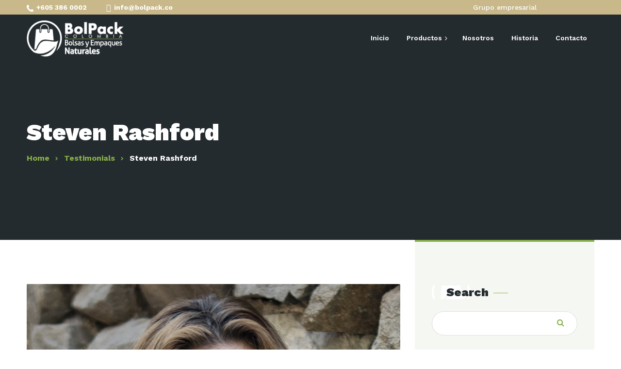

--- FILE ---
content_type: text/html; charset=UTF-8
request_url: https://bolpack.co/?testimonials=steven-rashford-5
body_size: 13736
content:
<!DOCTYPE html>
<html lang="es">
<head>
	<meta charset="UTF-8">
	<meta name="viewport" content="width=device-width">
	<meta name="format-detection" content="telephone=no">
	<link rel="profile" href="http://gmpg.org/xfn/11">
	<link rel="pingback" href="https://bolpack.co/xmlrpc.php">
	<title>Steven Rashford &#8211; Bolpack</title>
<meta name='robots' content='max-image-preview:large' />
<link rel='dns-prefetch' href='//fonts.googleapis.com' />
<link rel="alternate" type="application/rss+xml" title="Bolpack &raquo; Feed" href="https://bolpack.co/feed/" />
<link rel="alternate" type="application/rss+xml" title="Bolpack &raquo; Feed de los comentarios" href="https://bolpack.co/comments/feed/" />
<link rel="alternate" type="text/calendar" title="Bolpack &raquo; iCal Feed" href="https://bolpack.co/events/?ical=1" />
<link rel="alternate" title="oEmbed (JSON)" type="application/json+oembed" href="https://bolpack.co/wp-json/oembed/1.0/embed?url=https%3A%2F%2Fbolpack.co%2F%3Ftestimonials%3Dsteven-rashford-5" />
<link rel="alternate" title="oEmbed (XML)" type="text/xml+oembed" href="https://bolpack.co/wp-json/oembed/1.0/embed?url=https%3A%2F%2Fbolpack.co%2F%3Ftestimonials%3Dsteven-rashford-5&#038;format=xml" />
<style id='wp-img-auto-sizes-contain-inline-css' type='text/css'>
img:is([sizes=auto i],[sizes^="auto," i]){contain-intrinsic-size:3000px 1500px}
/*# sourceURL=wp-img-auto-sizes-contain-inline-css */
</style>
<link rel='stylesheet' id='dashicons-css' href='https://bolpack.co/wp-includes/css/dashicons.min.css?ver=6.9' type='text/css' media='all' />
<link rel='stylesheet' id='post-views-counter-frontend-css' href='https://bolpack.co/wp-content/plugins/post-views-counter/css/frontend.css?ver=1.7.0' type='text/css' media='all' />
<style id='wp-emoji-styles-inline-css' type='text/css'>

	img.wp-smiley, img.emoji {
		display: inline !important;
		border: none !important;
		box-shadow: none !important;
		height: 1em !important;
		width: 1em !important;
		margin: 0 0.07em !important;
		vertical-align: -0.1em !important;
		background: none !important;
		padding: 0 !important;
	}
/*# sourceURL=wp-emoji-styles-inline-css */
</style>
<link rel='stylesheet' id='wp-block-library-css' href='https://bolpack.co/wp-includes/css/dist/block-library/style.min.css?ver=6.9' type='text/css' media='all' />
<link rel='stylesheet' id='wc-blocks-style-css' href='https://bolpack.co/wp-content/plugins/woocommerce/assets/client/blocks/wc-blocks.css?ver=wc-10.4.3' type='text/css' media='all' />
<style id='global-styles-inline-css' type='text/css'>
:root{--wp--preset--aspect-ratio--square: 1;--wp--preset--aspect-ratio--4-3: 4/3;--wp--preset--aspect-ratio--3-4: 3/4;--wp--preset--aspect-ratio--3-2: 3/2;--wp--preset--aspect-ratio--2-3: 2/3;--wp--preset--aspect-ratio--16-9: 16/9;--wp--preset--aspect-ratio--9-16: 9/16;--wp--preset--color--black: #000000;--wp--preset--color--cyan-bluish-gray: #abb8c3;--wp--preset--color--white: #ffffff;--wp--preset--color--pale-pink: #f78da7;--wp--preset--color--vivid-red: #cf2e2e;--wp--preset--color--luminous-vivid-orange: #ff6900;--wp--preset--color--luminous-vivid-amber: #fcb900;--wp--preset--color--light-green-cyan: #7bdcb5;--wp--preset--color--vivid-green-cyan: #00d084;--wp--preset--color--pale-cyan-blue: #8ed1fc;--wp--preset--color--vivid-cyan-blue: #0693e3;--wp--preset--color--vivid-purple: #9b51e0;--wp--preset--gradient--vivid-cyan-blue-to-vivid-purple: linear-gradient(135deg,rgb(6,147,227) 0%,rgb(155,81,224) 100%);--wp--preset--gradient--light-green-cyan-to-vivid-green-cyan: linear-gradient(135deg,rgb(122,220,180) 0%,rgb(0,208,130) 100%);--wp--preset--gradient--luminous-vivid-amber-to-luminous-vivid-orange: linear-gradient(135deg,rgb(252,185,0) 0%,rgb(255,105,0) 100%);--wp--preset--gradient--luminous-vivid-orange-to-vivid-red: linear-gradient(135deg,rgb(255,105,0) 0%,rgb(207,46,46) 100%);--wp--preset--gradient--very-light-gray-to-cyan-bluish-gray: linear-gradient(135deg,rgb(238,238,238) 0%,rgb(169,184,195) 100%);--wp--preset--gradient--cool-to-warm-spectrum: linear-gradient(135deg,rgb(74,234,220) 0%,rgb(151,120,209) 20%,rgb(207,42,186) 40%,rgb(238,44,130) 60%,rgb(251,105,98) 80%,rgb(254,248,76) 100%);--wp--preset--gradient--blush-light-purple: linear-gradient(135deg,rgb(255,206,236) 0%,rgb(152,150,240) 100%);--wp--preset--gradient--blush-bordeaux: linear-gradient(135deg,rgb(254,205,165) 0%,rgb(254,45,45) 50%,rgb(107,0,62) 100%);--wp--preset--gradient--luminous-dusk: linear-gradient(135deg,rgb(255,203,112) 0%,rgb(199,81,192) 50%,rgb(65,88,208) 100%);--wp--preset--gradient--pale-ocean: linear-gradient(135deg,rgb(255,245,203) 0%,rgb(182,227,212) 50%,rgb(51,167,181) 100%);--wp--preset--gradient--electric-grass: linear-gradient(135deg,rgb(202,248,128) 0%,rgb(113,206,126) 100%);--wp--preset--gradient--midnight: linear-gradient(135deg,rgb(2,3,129) 0%,rgb(40,116,252) 100%);--wp--preset--font-size--small: 13px;--wp--preset--font-size--medium: 20px;--wp--preset--font-size--large: 36px;--wp--preset--font-size--x-large: 42px;--wp--preset--spacing--20: 0.44rem;--wp--preset--spacing--30: 0.67rem;--wp--preset--spacing--40: 1rem;--wp--preset--spacing--50: 1.5rem;--wp--preset--spacing--60: 2.25rem;--wp--preset--spacing--70: 3.38rem;--wp--preset--spacing--80: 5.06rem;--wp--preset--shadow--natural: 6px 6px 9px rgba(0, 0, 0, 0.2);--wp--preset--shadow--deep: 12px 12px 50px rgba(0, 0, 0, 0.4);--wp--preset--shadow--sharp: 6px 6px 0px rgba(0, 0, 0, 0.2);--wp--preset--shadow--outlined: 6px 6px 0px -3px rgb(255, 255, 255), 6px 6px rgb(0, 0, 0);--wp--preset--shadow--crisp: 6px 6px 0px rgb(0, 0, 0);}:where(.is-layout-flex){gap: 0.5em;}:where(.is-layout-grid){gap: 0.5em;}body .is-layout-flex{display: flex;}.is-layout-flex{flex-wrap: wrap;align-items: center;}.is-layout-flex > :is(*, div){margin: 0;}body .is-layout-grid{display: grid;}.is-layout-grid > :is(*, div){margin: 0;}:where(.wp-block-columns.is-layout-flex){gap: 2em;}:where(.wp-block-columns.is-layout-grid){gap: 2em;}:where(.wp-block-post-template.is-layout-flex){gap: 1.25em;}:where(.wp-block-post-template.is-layout-grid){gap: 1.25em;}.has-black-color{color: var(--wp--preset--color--black) !important;}.has-cyan-bluish-gray-color{color: var(--wp--preset--color--cyan-bluish-gray) !important;}.has-white-color{color: var(--wp--preset--color--white) !important;}.has-pale-pink-color{color: var(--wp--preset--color--pale-pink) !important;}.has-vivid-red-color{color: var(--wp--preset--color--vivid-red) !important;}.has-luminous-vivid-orange-color{color: var(--wp--preset--color--luminous-vivid-orange) !important;}.has-luminous-vivid-amber-color{color: var(--wp--preset--color--luminous-vivid-amber) !important;}.has-light-green-cyan-color{color: var(--wp--preset--color--light-green-cyan) !important;}.has-vivid-green-cyan-color{color: var(--wp--preset--color--vivid-green-cyan) !important;}.has-pale-cyan-blue-color{color: var(--wp--preset--color--pale-cyan-blue) !important;}.has-vivid-cyan-blue-color{color: var(--wp--preset--color--vivid-cyan-blue) !important;}.has-vivid-purple-color{color: var(--wp--preset--color--vivid-purple) !important;}.has-black-background-color{background-color: var(--wp--preset--color--black) !important;}.has-cyan-bluish-gray-background-color{background-color: var(--wp--preset--color--cyan-bluish-gray) !important;}.has-white-background-color{background-color: var(--wp--preset--color--white) !important;}.has-pale-pink-background-color{background-color: var(--wp--preset--color--pale-pink) !important;}.has-vivid-red-background-color{background-color: var(--wp--preset--color--vivid-red) !important;}.has-luminous-vivid-orange-background-color{background-color: var(--wp--preset--color--luminous-vivid-orange) !important;}.has-luminous-vivid-amber-background-color{background-color: var(--wp--preset--color--luminous-vivid-amber) !important;}.has-light-green-cyan-background-color{background-color: var(--wp--preset--color--light-green-cyan) !important;}.has-vivid-green-cyan-background-color{background-color: var(--wp--preset--color--vivid-green-cyan) !important;}.has-pale-cyan-blue-background-color{background-color: var(--wp--preset--color--pale-cyan-blue) !important;}.has-vivid-cyan-blue-background-color{background-color: var(--wp--preset--color--vivid-cyan-blue) !important;}.has-vivid-purple-background-color{background-color: var(--wp--preset--color--vivid-purple) !important;}.has-black-border-color{border-color: var(--wp--preset--color--black) !important;}.has-cyan-bluish-gray-border-color{border-color: var(--wp--preset--color--cyan-bluish-gray) !important;}.has-white-border-color{border-color: var(--wp--preset--color--white) !important;}.has-pale-pink-border-color{border-color: var(--wp--preset--color--pale-pink) !important;}.has-vivid-red-border-color{border-color: var(--wp--preset--color--vivid-red) !important;}.has-luminous-vivid-orange-border-color{border-color: var(--wp--preset--color--luminous-vivid-orange) !important;}.has-luminous-vivid-amber-border-color{border-color: var(--wp--preset--color--luminous-vivid-amber) !important;}.has-light-green-cyan-border-color{border-color: var(--wp--preset--color--light-green-cyan) !important;}.has-vivid-green-cyan-border-color{border-color: var(--wp--preset--color--vivid-green-cyan) !important;}.has-pale-cyan-blue-border-color{border-color: var(--wp--preset--color--pale-cyan-blue) !important;}.has-vivid-cyan-blue-border-color{border-color: var(--wp--preset--color--vivid-cyan-blue) !important;}.has-vivid-purple-border-color{border-color: var(--wp--preset--color--vivid-purple) !important;}.has-vivid-cyan-blue-to-vivid-purple-gradient-background{background: var(--wp--preset--gradient--vivid-cyan-blue-to-vivid-purple) !important;}.has-light-green-cyan-to-vivid-green-cyan-gradient-background{background: var(--wp--preset--gradient--light-green-cyan-to-vivid-green-cyan) !important;}.has-luminous-vivid-amber-to-luminous-vivid-orange-gradient-background{background: var(--wp--preset--gradient--luminous-vivid-amber-to-luminous-vivid-orange) !important;}.has-luminous-vivid-orange-to-vivid-red-gradient-background{background: var(--wp--preset--gradient--luminous-vivid-orange-to-vivid-red) !important;}.has-very-light-gray-to-cyan-bluish-gray-gradient-background{background: var(--wp--preset--gradient--very-light-gray-to-cyan-bluish-gray) !important;}.has-cool-to-warm-spectrum-gradient-background{background: var(--wp--preset--gradient--cool-to-warm-spectrum) !important;}.has-blush-light-purple-gradient-background{background: var(--wp--preset--gradient--blush-light-purple) !important;}.has-blush-bordeaux-gradient-background{background: var(--wp--preset--gradient--blush-bordeaux) !important;}.has-luminous-dusk-gradient-background{background: var(--wp--preset--gradient--luminous-dusk) !important;}.has-pale-ocean-gradient-background{background: var(--wp--preset--gradient--pale-ocean) !important;}.has-electric-grass-gradient-background{background: var(--wp--preset--gradient--electric-grass) !important;}.has-midnight-gradient-background{background: var(--wp--preset--gradient--midnight) !important;}.has-small-font-size{font-size: var(--wp--preset--font-size--small) !important;}.has-medium-font-size{font-size: var(--wp--preset--font-size--medium) !important;}.has-large-font-size{font-size: var(--wp--preset--font-size--large) !important;}.has-x-large-font-size{font-size: var(--wp--preset--font-size--x-large) !important;}
/*# sourceURL=global-styles-inline-css */
</style>

<style id='classic-theme-styles-inline-css' type='text/css'>
/*! This file is auto-generated */
.wp-block-button__link{color:#fff;background-color:#32373c;border-radius:9999px;box-shadow:none;text-decoration:none;padding:calc(.667em + 2px) calc(1.333em + 2px);font-size:1.125em}.wp-block-file__button{background:#32373c;color:#fff;text-decoration:none}
/*# sourceURL=/wp-includes/css/classic-themes.min.css */
</style>
<link rel='stylesheet' id='mpp_gutenberg-css' href='https://bolpack.co/wp-content/plugins/metronet-profile-picture/dist/blocks.style.build.css?ver=2.6.3' type='text/css' media='all' />
<link rel='stylesheet' id='contact-form-7-css' href='https://bolpack.co/wp-content/plugins/contact-form-7/includes/css/styles.css?ver=6.1.4' type='text/css' media='all' />
<link rel='stylesheet' id='woocommerce-layout-css' href='https://bolpack.co/wp-content/plugins/woocommerce/assets/css/woocommerce-layout.css?ver=10.4.3' type='text/css' media='all' />
<link rel='stylesheet' id='woocommerce-smallscreen-css' href='https://bolpack.co/wp-content/plugins/woocommerce/assets/css/woocommerce-smallscreen.css?ver=10.4.3' type='text/css' media='only screen and (max-width: 768px)' />
<link rel='stylesheet' id='woocommerce-general-css' href='https://bolpack.co/wp-content/plugins/woocommerce/assets/css/woocommerce.css?ver=10.4.3' type='text/css' media='all' />
<style id='woocommerce-inline-inline-css' type='text/css'>
.woocommerce form .form-row .required { visibility: visible; }
/*# sourceURL=woocommerce-inline-inline-css */
</style>
<link rel='stylesheet' id='bootstrap-css' href='https://bolpack.co/wp-content/themes/chaitan/assets/css/bootstrap-grid.css?ver=1.0' type='text/css' media='all' />
<link rel='stylesheet' id='chaitan-plugins-css' href='https://bolpack.co/wp-content/themes/chaitan/assets/css/plugins.css?ver=1.0' type='text/css' media='all' />
<link rel='stylesheet' id='chaitan-theme-style-css' href='https://bolpack.co/wp-content/themes/chaitan-child/style.css?ver=1.1.0' type='text/css' media='all' />
<style id='chaitan-theme-style-inline-css' type='text/css'>
.woocommerce-MyAccount-navigation .header-widget, .widget-area .header-widget { background-image: url(//bolpack.co/wp-content/uploads/2024/07/Recurso-a2.png) !important; } 
#ltx-widgets-footer { background-image: url(//bolpack.co/wp-content/uploads/2024/07/Recurso-2.png) !important; } 
#ltx-logo-footer { background-image: url(//bolpack.co/wp-content/uploads/2024/07/Recurso-2.png) !important; } 
.subscribe-block { background-image: url(//bolpack.co/wp-content/uploads/2018/07/subscribe-bg.jpg) !important; } 
#nav-wrapper.navbar-layout-white-transparent nav.navbar .navbar-logo .logo img, #nav-wrapper.navbar-layout-white nav.navbar .navbar-logo .logo img, #nav-wrapper.navbar-layout-desktop nav.navbar .navbar-logo .logo img { max-height: 75px !important; } 
			:root {			  --black:  #252C30 !important;			  --gray:   #F5F8F2 !important;			  --white:  #ffffff !important;			  --main:   #86b049 !important;			  --font-main:   'Work Sans' !important;			  --font-headers: 'Work Sans' !important;			}				#nav-wrapper.navbar-layout-white-transparent.inited::before { opacity: 0 !important; } #nav-wrapper.navbar-layout-desktop.inited::before { opacity: 0 !important; } #nav-wrapper.navbar-layout-white-transparent nav.navbar.dark { background-color: rgba(255,255,255, 0.95) !important; } #nav-wrapper.navbar-layout-desktop nav.navbar.dark { background-color: rgba(37,44,48, 0.95) !important; } 
/*# sourceURL=chaitan-theme-style-inline-css */
</style>
<link rel='stylesheet' id='font-awesome-css' href='https://bolpack.co/wp-content/plugins/unyson/framework/static/libs/font-awesome/css/font-awesome.min.css?ver=2.7.25' type='text/css' media='all' />
<link rel='stylesheet' id='parent-style-css' href='https://bolpack.co/wp-content/themes/chaitan/style.css?ver=6.9' type='text/css' media='all' />
<style id='parent-style-inline-css' type='text/css'>
			:root {			  --black:  #252C30 !important;			  --gray:   #F5F8F2 !important;			  --white:  #ffffff !important;			  --main:   #86b049 !important;			  --font-main:   'Work Sans' !important;			  --font-headers: 'Work Sans' !important;			}				#nav-wrapper.navbar-layout-white-transparent.inited::before { opacity: 0 !important; } #nav-wrapper.navbar-layout-desktop.inited::before { opacity: 0 !important; } #nav-wrapper.navbar-layout-white-transparent nav.navbar.dark { background-color: rgba(255,255,255, 0.95) !important; } #nav-wrapper.navbar-layout-desktop nav.navbar.dark { background-color: rgba(37,44,48, 0.95) !important; } 
/*# sourceURL=parent-style-inline-css */
</style>
<link rel='stylesheet' id='child-style-css' href='https://bolpack.co/wp-content/themes/chaitan-child/style.css?ver=1.0' type='text/css' media='all' />
<link rel='stylesheet' id='fw-option-type-icon-v2-pack-linecons-css' href='https://bolpack.co/wp-content/plugins/unyson/framework/static/libs/linecons/css/linecons.css?ver=2.7.25' type='text/css' media='all' />
<link rel='stylesheet' id='fw-option-type-icon-v2-pack-font-awesome-css' href='https://bolpack.co/wp-content/plugins/unyson/framework/static/libs/font-awesome/css/font-awesome.min.css?ver=2.7.25' type='text/css' media='all' />
<link rel='stylesheet' id='fw-option-type-icon-v2-pack-entypo-css' href='https://bolpack.co/wp-content/plugins/unyson/framework/static/libs/entypo/css/entypo.css?ver=2.7.25' type='text/css' media='all' />
<link rel='stylesheet' id='fw-option-type-icon-v2-pack-linearicons-css' href='https://bolpack.co/wp-content/plugins/unyson/framework/static/libs/lnr/css/lnr.css?ver=2.7.25' type='text/css' media='all' />
<link rel='stylesheet' id='fw-option-type-icon-v2-pack-typicons-css' href='https://bolpack.co/wp-content/plugins/unyson/framework/static/libs/typcn/css/typcn.css?ver=2.7.25' type='text/css' media='all' />
<link rel='stylesheet' id='fw-option-type-icon-v2-pack-unycon-css' href='https://bolpack.co/wp-content/plugins/unyson/framework/static/libs/unycon/unycon.css?ver=2.7.25' type='text/css' media='all' />
<link rel='stylesheet' id='magnific-popup-css' href='https://bolpack.co/wp-content/themes/chaitan/assets/css/magnific-popup.css?ver=1.1.0' type='text/css' media='all' />
<link rel='stylesheet' id='chaitan_google_fonts-css' href='//fonts.googleapis.com/css?family=Work+Sans:100,600,400,500,700,800,900&#038;subset=latin' type='text/css' media='all' />
<!--n2css--><!--n2js--><script type="text/javascript" src="https://bolpack.co/wp-includes/js/jquery/jquery.min.js?ver=3.7.1" id="jquery-core-js"></script>
<script type="text/javascript" src="https://bolpack.co/wp-includes/js/jquery/jquery-migrate.min.js?ver=3.4.1" id="jquery-migrate-js"></script>
<script type="text/javascript" src="https://bolpack.co/wp-content/plugins/woocommerce/assets/js/jquery-blockui/jquery.blockUI.min.js?ver=2.7.0-wc.10.4.3" id="wc-jquery-blockui-js" data-wp-strategy="defer"></script>
<script type="text/javascript" id="wc-add-to-cart-js-extra">
/* <![CDATA[ */
var wc_add_to_cart_params = {"ajax_url":"/wp-admin/admin-ajax.php","wc_ajax_url":"/?wc-ajax=%%endpoint%%","i18n_view_cart":"Ver carrito","cart_url":"https://bolpack.co/cart/","is_cart":"","cart_redirect_after_add":"no"};
//# sourceURL=wc-add-to-cart-js-extra
/* ]]> */
</script>
<script type="text/javascript" src="https://bolpack.co/wp-content/plugins/woocommerce/assets/js/frontend/add-to-cart.min.js?ver=10.4.3" id="wc-add-to-cart-js" data-wp-strategy="defer"></script>
<script type="text/javascript" src="https://bolpack.co/wp-content/plugins/woocommerce/assets/js/js-cookie/js.cookie.min.js?ver=2.1.4-wc.10.4.3" id="wc-js-cookie-js" defer="defer" data-wp-strategy="defer"></script>
<script type="text/javascript" id="woocommerce-js-extra">
/* <![CDATA[ */
var woocommerce_params = {"ajax_url":"/wp-admin/admin-ajax.php","wc_ajax_url":"/?wc-ajax=%%endpoint%%","i18n_password_show":"Mostrar contrase\u00f1a","i18n_password_hide":"Ocultar contrase\u00f1a"};
//# sourceURL=woocommerce-js-extra
/* ]]> */
</script>
<script type="text/javascript" src="https://bolpack.co/wp-content/plugins/woocommerce/assets/js/frontend/woocommerce.min.js?ver=10.4.3" id="woocommerce-js" defer="defer" data-wp-strategy="defer"></script>
<script type="text/javascript" src="https://bolpack.co/wp-content/plugins/js_composer/assets/js/vendors/woocommerce-add-to-cart.js?ver=8.7.2" id="vc_woocommerce-add-to-cart-js-js"></script>
<script type="text/javascript" src="https://bolpack.co/wp-content/themes/chaitan/assets/js/modernizr-2.6.2.min.js?ver=2.6.2" id="modernizr-js"></script>
<script></script><link rel="https://api.w.org/" href="https://bolpack.co/wp-json/" /><link rel="EditURI" type="application/rsd+xml" title="RSD" href="https://bolpack.co/xmlrpc.php?rsd" />
<meta name="generator" content="WordPress 6.9" />
<meta name="generator" content="WooCommerce 10.4.3" />
<link rel="canonical" href="https://bolpack.co/?testimonials=steven-rashford-5" />
<link rel='shortlink' href='https://bolpack.co/?p=279' />
<meta name="tec-api-version" content="v1"><meta name="tec-api-origin" content="https://bolpack.co"><link rel="alternate" href="https://bolpack.co/wp-json/tribe/events/v1/" />	<noscript><style>.woocommerce-product-gallery{ opacity: 1 !important; }</style></noscript>
	<style type="text/css">.recentcomments a{display:inline !important;padding:0 !important;margin:0 !important;}</style><meta name="generator" content="Powered by WPBakery Page Builder - drag and drop page builder for WordPress."/>
<link rel="icon" href="https://bolpack.co/wp-content/uploads/2024/07/Recurso-a2-48x48.png" sizes="32x32" />
<link rel="icon" href="https://bolpack.co/wp-content/uploads/2024/07/Recurso-a2.png" sizes="192x192" />
<link rel="apple-touch-icon" href="https://bolpack.co/wp-content/uploads/2024/07/Recurso-a2.png" />
<meta name="msapplication-TileImage" content="https://bolpack.co/wp-content/uploads/2024/07/Recurso-a2.png" />
		<style type="text/css" id="wp-custom-css">
			.historiaaccordion span.vc_tta-title-text{
	color: black;
}

@media (max-width: 767px) {
	
		.weirdboxfix h3{
		font-size:25px !important;
	}
	.weirdboxfix .text-lg{
		font-size:14px !important;
	}
	.weirdboxfix .text-lg img{
		width: 25px !important;
	}	
	
  .bigbuttonfix {
    background-color: #86b049 !important;
    font-size: 26px !important;
  }
  .mobileorderinvert{
    display: flex;
    flex-direction: column-reverse;
  }
  .greeniconsfix .block-icon.layout-cols3 li{
    width: 50% !important;  
    margin: 0 !important;
    min-height: 264px;
  }
  .greeniconsfix h4.header {
    color: #86b049 !important;
    font-size: 28px !important;
    line-height: 1.05em;
    margin-bottom: 0 !important;
  }
  .greeniconsfix h4.descr {
    font-size: 16px !important;
  }
  .greeniconsfix .icon .icon-image {
    width: 100px !important;
    max-width: fit-content;
    padding-bottom: 50px;
    
  }
  .greeniconsfix .icon {
    width: 100px !important;
    max-width: fit-content;
    margin-top: -20px;
    
  }
  .greeniconsfix .block-icon.layout-cols3 .in {
    padding: 20px 20px 20px;
  }
  .mobilepaddingfix .heading, .productossectionhome .heading, .confiarsectionnosotros .text-bg{
    margin: 16px 0 16px !important;
  }
  .seccionpatentes .btn-wrap.align-left {
    text-align: right !important;
}
.productossectionhome .block-icon.layout-cols3 li:first-child, .productossectionhome .block-icon.layout-cols3 li:nth-child(2){
  width: 50% !important;  
}
.productossectionhome .block-icon.layout-cols3 li:nth-child(3){
  width: 100% !important;  
  margin: 0 !important;
}

.productossectionhome .block-icon.layout-cols3 .in{
  padding: 30px 20px 30px !important;
}

}

@media (min-width: 768px) and (max-width: 1024px) {

	.weirdboxfix h3{
		font-size:25px !important;
	}
	.weirdboxfix .text-lg{
		font-size:14px !important;
	}
	.weirdboxfix .text-lg img{
		width: 25px !important;
	}	
	
  .papelkrafttextablet h3{
    font-size: 32px !important;

  }
  .greeniconsfix .block-icon.layout-cols3 li{
    width: 50% !important;  
    margin: 0 !important;
  }


}
@media (min-width: 768px) {
  .bigbuttonfix {
    background-color: #86b049 !important;
    font-size: 36px !important;
  }

  .productossectionhome .block-icon.layout-cols3 li{
    width: 33% !important;  
    margin: 0 !important;
  }
  .greeniconsfix h4.header {
    color: #86b049 !important;
    font-size: 36px !important;
    line-height: 1.1em;
    margin-bottom: 0 !important;
  }
  .greeniconsfix h4.descr {
    font-size: 16px !important;
  }
  .greeniconsfix .icon .icon-image {
    width: 150px !important;
    max-width: fit-content;
    padding-bottom: 70px;
    
  }
  .greeniconsfix .icon {
    width: 150px !important;
    max-width: fit-content;
    margin-top: -20px;
    
  }
  .greeniconsfix .block-icon.layout-cols3 .in {
    padding: 30px 20px 30px;
  }
  .mobilepaddingfix .heading, .productossectionhome .heading, .confiarsectionnosotros .text-bg{
    margin: 32px 0 16px !important;
  }

  .empresapaddingfix{
    margin-top: 30px !important;
  }

}



nav.navbar #navbar.navbar-desktop ul.navbar-nav > li > a {
  font-weight: 600;
}

.iconsectionhome .block-icon .header {
  font-weight: 500;
}

.page-id-5133 .quienesattcorrection .block-icon.layout-cols6 .icon {
  background-color: #c8b88a !important;
}

.testimonialsection .swiper-slide .container {
  max-width: 100% !important;
}

.testimonialsection .slider-sc .swiper-slide {
  background-color: transparent !important;
}

.footer-widget-area .widget_ltx_navmenu ul {
  column-count: 1;
}
#ltx-logo-footer .ltx-social li a {
  background-color: #aa9972;
}
.footer-widget-area .widget_ltx_navmenu ul li a:before {
  color: white;
}
.footer-widget-area .widget_ltx_blogposts .date {
  display: none;
}

/*Header covers*/
.ltx-topbar-block {
  background-color: #c8b88a;
  color: white !important;
}
.ltx-topbar-block .block-icon.icon-h-right a {
  color: white !important;
}
.backgroundcheck .zs-slide {
  opacity: 1 !important;
  padding: 0px !important;
}
.backgroundcheck .vc_column-inner {
  padding-top: 0px !important;
}
/*Blog*/
.page-id-3965 .page-header:before {
  background-image: url(https://bolpack.co/wp-content/uploads/2024/07/Recurso-37.png);
  background-size: cover;
  opacity: 1;
}

.blog .post .description h4 {
  color: #547b01;
  font-weight: 600;
}

/*contact*/
.page-id-5523 .page-header:before {
  background-image: url(https://bolpack.co/wp-content/uploads/2024/07/Recurso-67@2x.png);
  background-size: cover;
  opacity: 1;
}

.page-id-25 .page-header:before {
  background-image: url(https://bolpack.co/wp-content/uploads/2024/07/Recurso-60@2x.png);
  background-size: cover;
  opacity: 1;
}

/*historia*/
.page-id-5294 .page-header:before {
  background-image: url(https://bolpack.co/wp-content/uploads/2024/07/Recurso-61@2x.png);
  background-size: cover;
  opacity: 1;
}

.page-id-5133 .page-header:before {
  background-image: url(https://bolpack.co/wp-content/uploads/2024/07/Recurso-62@2x-1.png);
  background-size: cover;
  opacity: 1;
}
.page-id-5450 .page-header:before {
  background-image: url(https://bolpack.co/wp-content/uploads/2024/07/Recurso-66@2x.png);
  background-size: cover;
  opacity: 1;
}

/*Footer fixes*/

#ltx-logo-footer {
  padding: 40px 0 0;
  background-size: cover !important;
  border-bottom: 0px;
}

#ltx-logo-footer .container {
  border-bottom: 1px solid white;
  padding-bottom: 30px;
}

#ltx-widgets-footer {
  background-size: cover !important;
}

.footer-widget-area .header-widget {
  color: white;
}

#ltx-widgets-footer + .copyright-block {
  background-color: #86b049;
}

#ltx-logo-footer .ltx-social .header:after {
  display: none;
}

.tittlefixgen .header-text {
  width: 100%;
  font-size: 90px !important;
  top: 60% !important;
}

.lightheaderfix .header-text {
  width: 100%;
  font-size: 90px !important;
  opacity: 0.2 !important;
  top: 60% !important;
}
.lightheaderfix p {
}
.lightheaderfix h2 {
  font-weight: 400 !important;
}

/*Buttons fixes*/

.buttonfix {
  background-color: #86b049 !important;
  font-weight: 400;
  color: #304c02 !important;
  font-size: 20px;
}
.buttonfix:after {
  color: #304c02 !important;
  font-size: 20px;
}


.bigbuttonfix:after {
  color: white !important;
  font-size: 36px;
}

/*Tittle Button*/
@media screen and (min-width: 768px) {
  .quienesattcorrection .col-lg-2 {
    width: 25% !important;
  }
}

.tittlefixgen h3 {
  font-weight: 400 !important;
  color: #304c02 !important;
}

.quienesattcorrection .bg-bg-transparent {
  background-color: transparent !important;
}

.page-id-5450 .quienesattcorrection .col-lg-2:first-child .icon .icon-image,
.page-id-5523 .quienesattcorrection .col-lg-2:first-child .icon .icon-image {
  width: 200px !important;
  max-width: fit-content;
  padding-bottom: 50px;
}
.seccionpatentes .vc_row.vc_row-flex {
  justify-content: center;
}

.page-id-5450 .quienesattcorrection .col-lg-2:first-child .icon,
.page-id-5523 .quienesattcorrection .col-lg-2:first-child .icon {
  width: 200px !important;
  max-width: fit-content;
  margin-top: -20px;
}

.tittlefixgen .header-text {
  top: 45%;
}

/*Contacto fixes*/
.contacth4tittle h4 {
  font-weight: bold;
  color: #547b01 !important;
}
.contactlist li {
  margin: 16px 0 0 !important;
  text-align: left !important;
  display: flex;
  align-items: center;
}

.contactlist li span:before,
.contacticons li a:before {
  color: #547b01;
  font-size: 20px;
}

.contacticons {
  text-align: left !important;
}

.contacformdes label {
  font-weight: 400;
  color: #304c02;
}

.contacformdes input,
.contacformdes textarea {
  border-color: #666666 !important;
  padding: 15px 20px !important;
}
.contacformdes .btn {
  background-color: #86b049 !important;
  font-weight: 400;
  color: #304c02 !important;
  font-size: 20px;
}

.quienesattcorrection .block-icon.layout-cols6 li:after {
  display: none !important;
}

/*Nuestra historia - Tittle*/

.quienesattcorrection .block-icon h6 {
  color: black !important;
}
.quienesattcorrection .block-icon h6 span {
  font-weight: 500 !important;
  color: black !important;
}

.boldtextpar p {
  font-weight: 500;
}

.whitetittleheader h2 span {
  font-weight: 100;
}

.tittlefixgenNSwhite h2 {
  color: white !important;
  font-weight: 400 !important;
}

.tittlefixgenNSwhite .header-text {
  width: 100%;
  opacity: 0.2 !important;
  top: 60% !important;
  font-weight: 700 !important;
}
.tittlefixgenNS {
  margin: 0 !important;
}
.tittlefixgenNS h2,
.tittlefixgenNS h3 {
  font-weight: 400;
  color: #86b049 !important;
}

.tittlefixgenNS h2 span,
.tittlefixgenNS h3 span {
  font-weight: bold !important;
  color: #86b049 !important;
}

.tittlefixgenNS h4 {
  color: #547b01 !important;
}

.tittlefixgenNS .header-text {
  width: 100%;
  font-size: 90px !important;
  top: 60% !important;
}

.whiteboxbg a,
.whiteboxbg .vc_tta-panel-body {
  background-color: white !important;
}

.vc_tta-color-white.vc_tta-style-classic .vc_tta-panel .vc_tta-panel-body {
  background-color: white !important;
}

.vc_tta-controls-icon {
  color: #86b049 !important;
}

.greeniconsfix .block-icon.layout-cols3 li {

  margin-bottom: 10px;

}

#ltx-widgets-footer {
  background-color: #aa9972 !important;
}
.heading h3 {
  line-height: 1em;
}


.sectionpropuestavalor .vc_column_container>.vc_column-inner{
  width: 90% !important;
  margin: auto !important;

}
.patentbutton .vc_btn3.vc_btn3-color-grey, .patentbutton .vc_btn3.vc_btn3-color-grey.vc_btn3-style-flat{
	background-color: #86b049 !important;
	color: #304c02 !important;
}
.patentbutton .vc_btn3.vc_btn3-size-md{
padding: 8px 48px 8px 26px;
}
.vc_btn3-container.vc_btn3-inline{
	    white-space: nowrap;
}
.sectionpropuestavalor .vc_column_container>.vc_column-inner .vc_row.vc_row-flex{
  flex-wrap: wrap;
    justify-content: space-evenly;
}		</style>
		<noscript><style> .wpb_animate_when_almost_visible { opacity: 1; }</style></noscript><link rel='stylesheet' id='js_composer_front-css' href='https://bolpack.co/wp-content/plugins/js_composer/assets/css/js_composer.min.css?ver=8.7.2' type='text/css' media='all' />
</head>
<body class="wp-singular testimonials-template-default single single-testimonials postid-279 wp-theme-chaitan wp-child-theme-chaitan-child theme-chaitan woocommerce-no-js tribe-no-js masthead-fixed full-width footer-widgets singular paceloader-enabled wpb-js-composer js-comp-ver-8.7.2 vc_responsive">
<div id="preloader"></div><div class="ltx-topbar-block"><div class="container"><div class="vc_row wpb_row vc_row-fluid vc_row-o-content-middle vc_row-flex"><div class="wpb_column vc_column_container vc_col-sm-12 vc_col-lg-8 vc_col-md-12"><div class="vc_column-inner"><div class="wpb_wrapper"><ul class="block-icon icons-count-2  icon-h-right align-left i-circle layout-inline" ><li data-mh="ltx-block-icon-li-1543"><div data-mh="ltx-block-icon-in-1543" class=""><a href="tel:+6053860002" class="icon fas fa-phone-alt  bg-bg-transparent"><img src="https://bolpack.co/wp-content/uploads/2024/07/Recurso-72@0.5x.png" class="icon-image" alt="&lt;span&gt; +605 386 0002 &lt;/span&gt;"></a><a href="tel:+6053860002" class="block-right"> <h6 class="header"> <span> +605 386 0002 </span> </h6> <div class="descr"></div></a></div></li><li data-mh="ltx-block-icon-li-1543"><div data-mh="ltx-block-icon-in-1543" class=""><a href="mailto:info@bolpack.co" class="icon far fa-envelope  bg-bg-transparent"></a><a href="mailto:info@bolpack.co" class="block-right"> <h6 class="header"> <span>info@bolpack.co</span> </h6> <div class="descr"></div></a></div></li></ul></div></div></div><div class="wpb_column vc_column_container vc_col-sm-4 vc_hidden-md vc_hidden-sm vc_hidden-xs text-align-right"><div class="vc_column-inner vc_custom_1530865762673"><div class="wpb_wrapper">
	<div class="wpb_text_column wpb_content_element" >
		<div class="wpb_wrapper">
			<p style="text-align: center;"><span style="color: #ffffff; font-weight: 500;">Grupo empresarial</span></p>

		</div>
	</div>
</div></div></div></div></div></div><div id="nav-wrapper" class="navbar-layout-desktop">
	<nav class="navbar" data-spy="affix" data-offset-top="35">
		<div class=" container">
			<div class="navbar-logo ">	
				<a class="logo" href="https://bolpack.co/"><img width="218" height="81" src="https://bolpack.co/wp-content/uploads/2024/07/Recurso-1.png" class="attachment-full size-full" alt="" decoding="async" /></a>			</div>
			<div id="navbar" class="navbar-collapse collapse" data-mobile-screen-width="1199">
				<div class="toggle-wrap">
					<a class="logo" href="https://bolpack.co/"><img width="218" height="81" src="https://bolpack.co/wp-content/uploads/2024/07/Recurso-1.png" class="attachment-full size-full" alt="" decoding="async" /></a>						
					<button type="button" class="navbar-toggle collapsed">
						<span class="close"><span class="fa fa-close"></span></span>
					</button>							
					<div class="clearfix"></div>
				</div>
				<ul id="menu-menu-principal" class="nav navbar-nav"><li id="menu-item-5275" class="menu-item menu-item-type-post_type menu-item-object-page menu-item-home menu-item-5275"><a href="https://bolpack.co/" ><span>Inicio</span></a></li>
<li id="menu-item-5639" class="menu-item menu-item-type-custom menu-item-object-custom menu-item-has-children menu-item-5639"><a href="#" ><span>Productos</span></a>
<ul class="sub-menu">
	<li id="menu-item-5640" class="menu-item menu-item-type-post_type menu-item-object-page menu-item-5640"><a href="https://bolpack.co/bolsas-de-papel-kraft/" ><span>Bolsas de papel kraft</span></a></li>
	<li id="menu-item-5641" class="menu-item menu-item-type-post_type menu-item-object-page menu-item-5641"><a href="https://bolpack.co/empaques-bio-box/" ><span>Empaques Bio box</span></a></li>
</ul>
</li>
<li id="menu-item-5271" class="menu-item menu-item-type-post_type menu-item-object-page menu-item-5271"><a href="https://bolpack.co/about-company/" ><span>Nosotros</span></a></li>
<li id="menu-item-5638" class="menu-item menu-item-type-post_type menu-item-object-page menu-item-5638"><a href="https://bolpack.co/nuestra-historia/" ><span>Historia</span></a></li>
<li id="menu-item-5276" class="menu-item menu-item-type-post_type menu-item-object-page menu-item-5276"><a href="https://bolpack.co/contacto/" ><span>Contacto</span></a></li>
</ul>				<div class="mobile-controls">
									</div>				
			</div>
			<div class="navbar-controls">	
				<button type="button" class="navbar-toggle collapsed">
					<span class="icon-bar top-bar"></span>
					<span class="icon-bar middle-bar"></span>
					<span class="icon-bar bottom-bar"></span>
				</button>
								
			</div>
		</div>
	</nav>
</div>
	<header class="page-header   header-h1  header-parallax ltx-parallax  hasBreadcrumbs">
	    <div class="container">   
	    	<h1>Steven Rashford</h1><ul class="breadcrumbs" typeof="BreadcrumbList" vocab="https://schema.org/"><li class="home"><span property="itemListElement" typeof="ListItem"><a property="item" typeof="WebPage" title="Go to Home." href="https://bolpack.co" class="home"><span property="name">Home</span></a><meta property="position" content="1"></span></li>
<li class="archive post-testimonials-archive"><span property="itemListElement" typeof="ListItem"><a property="item" typeof="WebPage" title="Go to Testimonials." href="https://bolpack.co/?post_type=testimonials" class="archive post-testimonials-archive"><span property="name">Testimonials</span></a><meta property="position" content="2"></span></li>
<li class="post post-testimonials current-item"><span property="itemListElement" typeof="ListItem"><span property="name">Steven Rashford</span><meta property="position" content="3"></span></li>
</ul>	    
	    </div>
    	<div class="ltx-social ltx-nav-second"><ul><li><a href="https://www.instagram.com/bolpack.co/" target="_self"><span class="fa fa-instagram"></span></a></li><li><a href="https://co.linkedin.com/in/bolpack-colombia" target="_self"><span class="fa fa-linkedin"></span></a></li></ul><span class="header"><span>Síguenos</span></span></div>	 	    
	</header>
		<div class="container main-wrapper"><div class="inner-page margin-top">
    <div class="row row-eq-height_ ">  
        <div class="col-xl-8 col-lg-8 col-md-12 col-xs-12 matchHeight">
            <section class="blog-post">
				<article id="post-279" class="post-279 testimonials type-testimonials status-publish has-post-thumbnail hentry">
	<div class="image"><img width="1400" height="1400" src="https://bolpack.co/wp-content/uploads/2018/03/beautiful-1687955.jpg" class="attachment-chaitan-post size-chaitan-post wp-post-image" alt="" decoding="async" fetchpriority="high" srcset="https://bolpack.co/wp-content/uploads/2018/03/beautiful-1687955.jpg 1400w, https://bolpack.co/wp-content/uploads/2018/03/beautiful-1687955-150x150.jpg 150w, https://bolpack.co/wp-content/uploads/2018/03/beautiful-1687955-300x300.jpg 300w, https://bolpack.co/wp-content/uploads/2018/03/beautiful-1687955-768x768.jpg 768w, https://bolpack.co/wp-content/uploads/2018/03/beautiful-1687955-1024x1024.jpg 1024w, https://bolpack.co/wp-content/uploads/2018/03/beautiful-1687955-600x600.jpg 600w, https://bolpack.co/wp-content/uploads/2018/03/beautiful-1687955-100x100.jpg 100w, https://bolpack.co/wp-content/uploads/2018/03/beautiful-1687955-24x24.jpg 24w, https://bolpack.co/wp-content/uploads/2018/03/beautiful-1687955-48x48.jpg 48w, https://bolpack.co/wp-content/uploads/2018/03/beautiful-1687955-96x96.jpg 96w" sizes="(max-width: 1400px) 100vw, 1400px" /></div>    <div class="blog-info blog-info-post-top">
		<ul class="blog-info-left"><li class="user"><img alt='' src='https://secure.gravatar.com/avatar/cfd7a5be436bf029c6435cba05bc0d1617351beca16b3b7bef93061e2d3b9298?s=50&#038;d=mm&#038;r=g' srcset='https://secure.gravatar.com/avatar/cfd7a5be436bf029c6435cba05bc0d1617351beca16b3b7bef93061e2d3b9298?s=100&#038;d=mm&#038;r=g 2x' class='avatar avatar-50 photo' height='50' width='50' decoding='async'/><span class="info">by <a href="https://bolpack.co" title="Visitar el sitio de admin" rel="author external">admin</a></span></li></ul><ul><li><a href="https://bolpack.co/?testimonials=steven-rashford-5" class="date">mayo 21, 2017</a></li><li class="icon-fav">
				<span class="fa fa-eye"></span> <i>
				0
			</i>
			</li></ul>    </div>
    <div class="description">
        <div class="text text-page">
			<p>Duis et tellus imperdiet, lacinia risus id, tincidunt ipsum. Integer euismod elit vel nibh commodo, at consequat nisl rhoncus. Aliquam tempor lorem odio, non aliquam nunc egestas in. Proin rutrum justo ac lorem pellentesque pretium.</p>
        </div>
    </div>	    
    <div class="clearfix"></div>
    <div class="blog-info-post-bottom">
			
    </div>	
    </article>
                    
            </section>
        </div>
	    	<div class="col-xl-3 col-xl-offset-1 col-lg-4 col-md-4 col-sm-12 col-xs-12 div-sidebar matchHeight" data-mh="ltx-col">
		<div id="content-sidebar" class="content-sidebar widget-area" role="complementary">
			<aside id="search-3" class="widget widget_search"><h3 class="header-widget">Search</h3><div class="search-form">
	<form role="search" method="get" class="wp-searchform" action="https://bolpack.co/" >
		<div class="input-div"><input type="text" name="s" value="" placeholder="Search"></div>
		<button id="searchsubmit" type="submit"><span class="search-icon fa fa-search"></span></button>
	</form>
</div>			
</aside><aside id="categories-3" class="widget widget_categories"><h3 class="header-widget">Categories</h3>
			<ul>
					<li class="cat-item cat-item-216"><a href="https://bolpack.co/category/black/">Black</a> (4)
</li>
	<li class="cat-item cat-item-211"><a href="https://bolpack.co/category/ceremony/">Ceremony</a> (6)
</li>
	<li class="cat-item cat-item-215"><a href="https://bolpack.co/category/china-tea/">China Tea</a> (3)
</li>
	<li class="cat-item cat-item-212"><a href="https://bolpack.co/category/green-tea/">Green Tea</a> (3)
</li>
	<li class="cat-item cat-item-1"><a href="https://bolpack.co/category/uncategorized/">Uncategorized</a> (1)
</li>
			</ul>

			</aside><aside id="ltx_blogposts-4" class="widget widget_ltx_blogposts"><h3 class="header-widget">Recent posts</h3><div class="items"><div class="post"><a href="https://bolpack.co/3-ways-how-to-test-nutaral-indian-tea/" class="photo"><img width="110" height="80" src="https://bolpack.co/wp-content/uploads/2018/06/blog_01-110x80.jpg" class="attachment-chaitan-tiny size-chaitan-tiny wp-post-image" alt="" decoding="async" loading="lazy" /></a><div class="blog-info top"><a href="https://bolpack.co/3-ways-how-to-test-nutaral-indian-tea/" class="date">febrero 21, 2018</a><a href="https://bolpack.co/3-ways-how-to-test-nutaral-indian-tea/"><h6>3 ways how to test nutaral indian tea</h6></a></div></div><div class="post"><a href="https://bolpack.co/results-of-international-tea-conference-18/" class="photo"><img width="110" height="80" src="https://bolpack.co/wp-content/uploads/2018/06/blog_02-110x80.jpg" class="attachment-chaitan-tiny size-chaitan-tiny wp-post-image" alt="" decoding="async" loading="lazy" /></a><div class="blog-info top"><a href="https://bolpack.co/results-of-international-tea-conference-18/" class="date">febrero 21, 2018</a><a href="https://bolpack.co/results-of-international-tea-conference-18/"><h6>Results of international tea conference &#8217;18</h6></a></div></div></div><a href="/blog-2-columns-with-right-sidebar/" class="btn btn-xs">Read more</a></aside><aside id="recent-comments-2" class="widget widget_recent_comments"><h3 class="header-widget">Comments</h3><ul id="recentcomments"><li class="recentcomments"><span class="comment-author-link">Antony Taylor</span> en <a href="https://bolpack.co/3-ways-how-to-test-nutaral-indian-tea/#comment-16">3 ways how to test nutaral indian tea</a></li><li class="recentcomments"><span class="comment-author-link">Marta Ferrari</span> en <a href="https://bolpack.co/3-ways-how-to-test-nutaral-indian-tea/#comment-14">3 ways how to test nutaral indian tea</a></li><li class="recentcomments"><span class="comment-author-link">Marta Ferrari</span> en <a href="https://bolpack.co/3-ways-how-to-test-nutaral-indian-tea/#comment-13">3 ways how to test nutaral indian tea</a></li></ul></aside><aside id="tag_cloud-5" class="widget widget_tag_cloud"><h3 class="header-widget">Tags</h3><div class="tagcloud"><a href="https://bolpack.co/tag/black/" class="tag-cloud-link tag-link-225 tag-link-position-1" style="font-size: 17.882352941176pt;" aria-label="black (7 elementos)">black</a>
<a href="https://bolpack.co/tag/boiled/" class="tag-cloud-link tag-link-249 tag-link-position-2" style="font-size: 8pt;" aria-label="boiled (1 elemento)">boiled</a>
<a href="https://bolpack.co/tag/ceremony/" class="tag-cloud-link tag-link-220 tag-link-position-3" style="font-size: 8pt;" aria-label="ceremony (1 elemento)">ceremony</a>
<a href="https://bolpack.co/tag/china/" class="tag-cloud-link tag-link-217 tag-link-position-4" style="font-size: 22pt;" aria-label="china (13 elementos)">china</a>
<a href="https://bolpack.co/tag/green/" class="tag-cloud-link tag-link-222 tag-link-position-5" style="font-size: 22pt;" aria-label="green (13 elementos)">green</a>
<a href="https://bolpack.co/tag/lime-tea/" class="tag-cloud-link tag-link-247 tag-link-position-6" style="font-size: 8pt;" aria-label="lime tea (1 elemento)">lime tea</a>
<a href="https://bolpack.co/tag/plantations/" class="tag-cloud-link tag-link-250 tag-link-position-7" style="font-size: 8pt;" aria-label="plantations (1 elemento)">plantations</a>
<a href="https://bolpack.co/tag/production/" class="tag-cloud-link tag-link-248 tag-link-position-8" style="font-size: 8pt;" aria-label="production (1 elemento)">production</a>
<a href="https://bolpack.co/tag/tea/" class="tag-cloud-link tag-link-224 tag-link-position-9" style="font-size: 20.188235294118pt;" aria-label="tea (10 elementos)">tea</a>
<a href="https://bolpack.co/tag/white/" class="tag-cloud-link tag-link-223 tag-link-position-10" style="font-size: 22pt;" aria-label="white (13 elementos)">white</a></div>
</aside><aside id="calendar-2" class="widget widget_calendar"><h3 class="header-widget">Calendar</h3><div id="calendar_wrap" class="calendar_wrap"><table id="wp-calendar" class="wp-calendar-table">
	<caption>enero 2026</caption>
	<thead>
	<tr>
		<th scope="col" aria-label="lunes">L</th>
		<th scope="col" aria-label="martes">M</th>
		<th scope="col" aria-label="miércoles">X</th>
		<th scope="col" aria-label="jueves">J</th>
		<th scope="col" aria-label="viernes">V</th>
		<th scope="col" aria-label="sábado">S</th>
		<th scope="col" aria-label="domingo">D</th>
	</tr>
	</thead>
	<tbody>
	<tr>
		<td colspan="3" class="pad">&nbsp;</td><td>1</td><td>2</td><td>3</td><td>4</td>
	</tr>
	<tr>
		<td>5</td><td>6</td><td>7</td><td>8</td><td>9</td><td>10</td><td>11</td>
	</tr>
	<tr>
		<td>12</td><td>13</td><td>14</td><td>15</td><td>16</td><td>17</td><td id="today">18</td>
	</tr>
	<tr>
		<td>19</td><td>20</td><td>21</td><td>22</td><td>23</td><td>24</td><td>25</td>
	</tr>
	<tr>
		<td>26</td><td>27</td><td>28</td><td>29</td><td>30</td><td>31</td>
		<td class="pad" colspan="1">&nbsp;</td>
	</tr>
	</tbody>
	</table><nav aria-label="Meses anteriores y posteriores" class="wp-calendar-nav">
		<span class="wp-calendar-nav-prev"><a href="https://bolpack.co/2018/02/">&laquo; Feb</a></span>
		<span class="pad">&nbsp;</span>
		<span class="wp-calendar-nav-next">&nbsp;</span>
	</nav></div></aside>		</div>
	</div>
    </div>
</div>
    </div>
		<section id="ltx-logo-footer">

			<div class="container">
	            <span class="logo-footer"><img width="218" height="81" src="https://bolpack.co/wp-content/uploads/2024/07/Recurso-1.png" class="attachment-full size-full" alt="" decoding="async" loading="lazy" /></span><div class="ltx-social ltx-nav-second"><ul><li><a href="https://www.instagram.com/bolpack.co/" target="_self"><span class="fa fa-instagram"></span></a></li><li><a href="https://co.linkedin.com/in/bolpack-colombia" target="_self"><span class="fa fa-linkedin"></span></a></li></ul><span class="header"><span>Síguenos</span></span></div>			</div>
		</section>
				<section id="ltx-widgets-footer">
			<div class="container">
				<div class="row">
	                	                    						<div class="col-md-4 col-sm-12 col-ms-12  matchHeight clearfix">    
							<div class="footer-widget-area">
								<div id="text-4" class="widget widget_text"><h4 class="header-widget">Contacto</h4>			<div class="textwidget"><p>Lunes a viernes: 7:00 am – 5:00 pm<br />
Sábados: 8:00 am – 12:00 pm</p>
<p>+57 318 2705564<br />
+605 386 0002<br />
info@bolpack.co</p>
<p>Calle 110 # 6QSN-522<br />
Barranquilla &#8211; Colombia<br />
Parque Industrial Zona Express Bodega 1</p>
</div>
		</div>							</div>
						</div>
							                	                    						<div class="col-md-4 col-sm-12 col-ms-12 hidden-xs hidden-ms hidden-sm matchHeight clearfix">    
							<div class="footer-widget-area">
								<div id="ltx_navmenu-2" class="widget widget_ltx_navmenu"><h4 class="header-widget">Contacto</h4><div class="menu-footer-container"><ul id="menu-footer" class="menu"><li id="menu-item-6060" class="menu-item menu-item-type-post_type menu-item-object-page menu-item-6060"><a href="https://bolpack.co/bolsas-de-papel-kraft/" >Bolsas de papel kraft</a></li>
<li id="menu-item-6061" class="menu-item menu-item-type-post_type menu-item-object-page menu-item-6061"><a href="https://bolpack.co/empaques-bio-box/" >Empaques Bio box</a></li>
<li id="menu-item-6062" class="menu-item menu-item-type-post_type menu-item-object-page menu-item-6062"><a href="https://bolpack.co/nuestra-historia/" >Nuestros</a></li>
<li id="menu-item-6063" class="menu-item menu-item-type-post_type menu-item-object-page menu-item-6063"><a href="https://bolpack.co/contacto/" >Contacto</a></li>
</ul></div></div>							</div>
						</div>
							                	                    						<div class="col-md-4 col-sm-12 col-ms-12 hidden-xs hidden-ms hidden-sm matchHeight clearfix">    
							<div class="footer-widget-area">
								<div id="ltx_navmenu-3" class="widget widget_ltx_navmenu"><h4 class="header-widget">Políticas de la empresa</h4><div class="menu-politicas-container"><ul id="menu-politicas" class="menu"><li id="menu-item-6286" class="menu-item menu-item-type-custom menu-item-object-custom menu-item-6286"><a href="https://bolpack.co/wp-content/uploads/2024/07/POLITICA-DE-PERSONAL.pdf" >Política de personal</a></li>
<li id="menu-item-6287" class="menu-item menu-item-type-custom menu-item-object-custom menu-item-6287"><a href="https://bolpack.co/wp-content/uploads/2024/07/POLITICA-DE-RESPONSABILIDAD-SOCIAL-EMPRESARIAL-RSE.pdf" >Política de responsabilidad social empresarial</a></li>
<li id="menu-item-6288" class="menu-item menu-item-type-custom menu-item-object-custom menu-item-6288"><a href="https://bolpack.co/wp-content/uploads/2024/07/POLITICA-DE-ALCOHOL-TABAQUISMO-Y-DROGA.pdf" >Política de alcohol, tabaquismo y drogas</a></li>
<li id="menu-item-6290" class="menu-item menu-item-type-custom menu-item-object-custom menu-item-6290"><a href="https://bolpack.co/wp-content/uploads/2024/07/POLITICA-DE-CONVIVENCIA-LABORAL.pdf" >Política de convivencia laboral</a></li>
<li id="menu-item-6291" class="menu-item menu-item-type-custom menu-item-object-custom menu-item-6291"><a href="https://bolpack.co/wp-content/uploads/2024/07/POLITICA-DE-GESTION-INTEGRAL.pdf" >Política de gestión integral</a></li>
</ul></div></div>							</div>
						</div>
							                	                    	                				</div>
			</div>
		</section>
	    		<footer class="copyright-block">
			<div class="container">
	            <p><span style="color: #304c02"><strong>Bolpack</strong> <span style="color: #ffffff">2022 ©</span></span><span style="color: #ffffff"> Todos los derechos reservados</span></p><a href="#" class="go-top hidden-xs hidden-ms"><span class="fa fa-arrow-up"></span></a>			</div>
		</footer>
		<script type="speculationrules">
{"prefetch":[{"source":"document","where":{"and":[{"href_matches":"/*"},{"not":{"href_matches":["/wp-*.php","/wp-admin/*","/wp-content/uploads/*","/wp-content/*","/wp-content/plugins/*","/wp-content/themes/chaitan-child/*","/wp-content/themes/chaitan/*","/*\\?(.+)"]}},{"not":{"selector_matches":"a[rel~=\"nofollow\"]"}},{"not":{"selector_matches":".no-prefetch, .no-prefetch a"}}]},"eagerness":"conservative"}]}
</script>
		<script>
		( function ( body ) {
			'use strict';
			body.className = body.className.replace( /\btribe-no-js\b/, 'tribe-js' );
		} )( document.body );
		</script>
		<script> /* <![CDATA[ */var tribe_l10n_datatables = {"aria":{"sort_ascending":": activate to sort column ascending","sort_descending":": activate to sort column descending"},"length_menu":"Show _MENU_ entries","empty_table":"No data available in table","info":"Showing _START_ to _END_ of _TOTAL_ entries","info_empty":"Showing 0 to 0 of 0 entries","info_filtered":"(filtered from _MAX_ total entries)","zero_records":"No matching records found","search":"Search:","all_selected_text":"All items on this page were selected. ","select_all_link":"Select all pages","clear_selection":"Clear Selection.","pagination":{"all":"All","next":"Next","previous":"Previous"},"select":{"rows":{"0":"","_":": Selected %d rows","1":": Selected 1 row"}},"datepicker":{"dayNames":["domingo","lunes","martes","mi\u00e9rcoles","jueves","viernes","s\u00e1bado"],"dayNamesShort":["Dom","Lun","Mar","Mi\u00e9","Jue","Vie","S\u00e1b"],"dayNamesMin":["D","L","M","X","J","V","S"],"monthNames":["enero","febrero","marzo","abril","mayo","junio","julio","agosto","septiembre","octubre","noviembre","diciembre"],"monthNamesShort":["enero","febrero","marzo","abril","mayo","junio","julio","agosto","septiembre","octubre","noviembre","diciembre"],"monthNamesMin":["Ene","Feb","Mar","Abr","May","Jun","Jul","Ago","Sep","Oct","Nov","Dic"],"nextText":"Next","prevText":"Prev","currentText":"Today","closeText":"Done","today":"Today","clear":"Clear"}};/* ]]> */ </script>	<script type='text/javascript'>
		(function () {
			var c = document.body.className;
			c = c.replace(/woocommerce-no-js/, 'woocommerce-js');
			document.body.className = c;
		})();
	</script>
	<script type="text/javascript" src="https://bolpack.co/wp-content/plugins/the-events-calendar/common/build/js/user-agent.js?ver=da75d0bdea6dde3898df" id="tec-user-agent-js"></script>
<script type="text/javascript" src="https://bolpack.co/wp-content/plugins/metronet-profile-picture/js/mpp-frontend.js?ver=2.6.3" id="mpp_gutenberg_tabs-js"></script>
<script type="text/javascript" src="https://bolpack.co/wp-includes/js/dist/hooks.min.js?ver=dd5603f07f9220ed27f1" id="wp-hooks-js"></script>
<script type="text/javascript" src="https://bolpack.co/wp-includes/js/dist/i18n.min.js?ver=c26c3dc7bed366793375" id="wp-i18n-js"></script>
<script type="text/javascript" id="wp-i18n-js-after">
/* <![CDATA[ */
wp.i18n.setLocaleData( { 'text direction\u0004ltr': [ 'ltr' ] } );
//# sourceURL=wp-i18n-js-after
/* ]]> */
</script>
<script type="text/javascript" src="https://bolpack.co/wp-content/plugins/contact-form-7/includes/swv/js/index.js?ver=6.1.4" id="swv-js"></script>
<script type="text/javascript" id="contact-form-7-js-translations">
/* <![CDATA[ */
( function( domain, translations ) {
	var localeData = translations.locale_data[ domain ] || translations.locale_data.messages;
	localeData[""].domain = domain;
	wp.i18n.setLocaleData( localeData, domain );
} )( "contact-form-7", {"translation-revision-date":"2025-12-01 15:45:40+0000","generator":"GlotPress\/4.0.3","domain":"messages","locale_data":{"messages":{"":{"domain":"messages","plural-forms":"nplurals=2; plural=n != 1;","lang":"es"},"This contact form is placed in the wrong place.":["Este formulario de contacto est\u00e1 situado en el lugar incorrecto."],"Error:":["Error:"]}},"comment":{"reference":"includes\/js\/index.js"}} );
//# sourceURL=contact-form-7-js-translations
/* ]]> */
</script>
<script type="text/javascript" id="contact-form-7-js-before">
/* <![CDATA[ */
var wpcf7 = {
    "api": {
        "root": "https:\/\/bolpack.co\/wp-json\/",
        "namespace": "contact-form-7\/v1"
    }
};
//# sourceURL=contact-form-7-js-before
/* ]]> */
</script>
<script type="text/javascript" src="https://bolpack.co/wp-content/plugins/contact-form-7/includes/js/index.js?ver=6.1.4" id="contact-form-7-js"></script>
<script type="text/javascript" src="https://bolpack.co/wp-content/plugins/woocommerce/assets/js/sourcebuster/sourcebuster.min.js?ver=10.4.3" id="sourcebuster-js-js"></script>
<script type="text/javascript" id="wc-order-attribution-js-extra">
/* <![CDATA[ */
var wc_order_attribution = {"params":{"lifetime":1.0e-5,"session":30,"base64":false,"ajaxurl":"https://bolpack.co/wp-admin/admin-ajax.php","prefix":"wc_order_attribution_","allowTracking":true},"fields":{"source_type":"current.typ","referrer":"current_add.rf","utm_campaign":"current.cmp","utm_source":"current.src","utm_medium":"current.mdm","utm_content":"current.cnt","utm_id":"current.id","utm_term":"current.trm","utm_source_platform":"current.plt","utm_creative_format":"current.fmt","utm_marketing_tactic":"current.tct","session_entry":"current_add.ep","session_start_time":"current_add.fd","session_pages":"session.pgs","session_count":"udata.vst","user_agent":"udata.uag"}};
//# sourceURL=wc-order-attribution-js-extra
/* ]]> */
</script>
<script type="text/javascript" src="https://bolpack.co/wp-content/plugins/woocommerce/assets/js/frontend/order-attribution.min.js?ver=10.4.3" id="wc-order-attribution-js"></script>
<script type="text/javascript" src="https://bolpack.co/wp-includes/js/imagesloaded.min.js?ver=5.0.0" id="imagesloaded-js"></script>
<script type="text/javascript" src="https://bolpack.co/wp-includes/js/masonry.min.js?ver=4.2.2" id="masonry-js"></script>
<script type="text/javascript" src="https://bolpack.co/wp-includes/js/jquery/jquery.masonry.min.js?ver=3.1.2b" id="jquery-masonry-js"></script>
<script type="text/javascript" src="https://bolpack.co/wp-content/themes/chaitan/assets/js/jquery.countdown.js?ver=2.2.0" id="countdown-js"></script>
<script type="text/javascript" src="https://bolpack.co/wp-content/themes/chaitan/assets/js/jquery.matchHeight.js?ver=6.9" id="matchheight-js"></script>
<script type="text/javascript" src="https://bolpack.co/wp-content/themes/chaitan/assets/js/jquery.nicescroll.js?ver=3.7.6" id="nicescroll-js"></script>
<script type="text/javascript" src="https://bolpack.co/wp-content/themes/chaitan/assets/js/jquery.magnific-popup.js?ver=1.1.0" id="magnific-popup-js"></script>
<script type="text/javascript" src="https://bolpack.co/wp-content/themes/chaitan/assets/js/jquery.zoomslider.js?ver=0.2.3" id="zoomslider-js"></script>
<script type="text/javascript" src="https://bolpack.co/wp-content/themes/chaitan/assets/js/waypoint.js?ver=1.6.2" id="waypoint-js"></script>
<script type="text/javascript" src="https://bolpack.co/wp-content/themes/chaitan/assets/js/affix.js?ver=3.3.7" id="affix-js"></script>
<script type="text/javascript" src="https://bolpack.co/wp-content/themes/chaitan/assets/js/jquery.paroller.min.js?ver=1.3.1" id="paroller-js"></script>
<script type="text/javascript" src="https://bolpack.co/wp-content/themes/chaitan/assets/js/swiper.js?ver=4.3.3" id="swiper-js"></script>
<script type="text/javascript" src="https://bolpack.co/wp-content/themes/chaitan/assets/js/parallax.min.js?ver=1.1.3" id="parallax-js"></script>
<script type="text/javascript" src="https://bolpack.co/wp-content/themes/chaitan/assets/js/scrollreveal.js?ver=3.3.4" id="scrollreveal-js"></script>
<script type="text/javascript" src="https://bolpack.co/wp-content/themes/chaitan/assets/js/scripts.js?ver=1.0" id="chaitan-scripts-js"></script>
<script type="text/javascript" src="https://bolpack.co/wp-content/themes/chaitan/assets/js/map-style.js?ver=1.0.0" id="chaitan-map-style-js"></script>
<script type="text/javascript" src="https://bolpack.co/wp-content/themes/chaitan/assets/js/pace.js?ver=6.9" id="pace-js"></script>
<script type="text/javascript" src="https://bolpack.co/wp-content/plugins/js_composer/assets/js/dist/js_composer_front.min.js?ver=8.7.2" id="wpb_composer_front_js-js"></script>
<script id="wp-emoji-settings" type="application/json">
{"baseUrl":"https://s.w.org/images/core/emoji/17.0.2/72x72/","ext":".png","svgUrl":"https://s.w.org/images/core/emoji/17.0.2/svg/","svgExt":".svg","source":{"concatemoji":"https://bolpack.co/wp-includes/js/wp-emoji-release.min.js?ver=6.9"}}
</script>
<script type="module">
/* <![CDATA[ */
/*! This file is auto-generated */
const a=JSON.parse(document.getElementById("wp-emoji-settings").textContent),o=(window._wpemojiSettings=a,"wpEmojiSettingsSupports"),s=["flag","emoji"];function i(e){try{var t={supportTests:e,timestamp:(new Date).valueOf()};sessionStorage.setItem(o,JSON.stringify(t))}catch(e){}}function c(e,t,n){e.clearRect(0,0,e.canvas.width,e.canvas.height),e.fillText(t,0,0);t=new Uint32Array(e.getImageData(0,0,e.canvas.width,e.canvas.height).data);e.clearRect(0,0,e.canvas.width,e.canvas.height),e.fillText(n,0,0);const a=new Uint32Array(e.getImageData(0,0,e.canvas.width,e.canvas.height).data);return t.every((e,t)=>e===a[t])}function p(e,t){e.clearRect(0,0,e.canvas.width,e.canvas.height),e.fillText(t,0,0);var n=e.getImageData(16,16,1,1);for(let e=0;e<n.data.length;e++)if(0!==n.data[e])return!1;return!0}function u(e,t,n,a){switch(t){case"flag":return n(e,"\ud83c\udff3\ufe0f\u200d\u26a7\ufe0f","\ud83c\udff3\ufe0f\u200b\u26a7\ufe0f")?!1:!n(e,"\ud83c\udde8\ud83c\uddf6","\ud83c\udde8\u200b\ud83c\uddf6")&&!n(e,"\ud83c\udff4\udb40\udc67\udb40\udc62\udb40\udc65\udb40\udc6e\udb40\udc67\udb40\udc7f","\ud83c\udff4\u200b\udb40\udc67\u200b\udb40\udc62\u200b\udb40\udc65\u200b\udb40\udc6e\u200b\udb40\udc67\u200b\udb40\udc7f");case"emoji":return!a(e,"\ud83e\u1fac8")}return!1}function f(e,t,n,a){let r;const o=(r="undefined"!=typeof WorkerGlobalScope&&self instanceof WorkerGlobalScope?new OffscreenCanvas(300,150):document.createElement("canvas")).getContext("2d",{willReadFrequently:!0}),s=(o.textBaseline="top",o.font="600 32px Arial",{});return e.forEach(e=>{s[e]=t(o,e,n,a)}),s}function r(e){var t=document.createElement("script");t.src=e,t.defer=!0,document.head.appendChild(t)}a.supports={everything:!0,everythingExceptFlag:!0},new Promise(t=>{let n=function(){try{var e=JSON.parse(sessionStorage.getItem(o));if("object"==typeof e&&"number"==typeof e.timestamp&&(new Date).valueOf()<e.timestamp+604800&&"object"==typeof e.supportTests)return e.supportTests}catch(e){}return null}();if(!n){if("undefined"!=typeof Worker&&"undefined"!=typeof OffscreenCanvas&&"undefined"!=typeof URL&&URL.createObjectURL&&"undefined"!=typeof Blob)try{var e="postMessage("+f.toString()+"("+[JSON.stringify(s),u.toString(),c.toString(),p.toString()].join(",")+"));",a=new Blob([e],{type:"text/javascript"});const r=new Worker(URL.createObjectURL(a),{name:"wpTestEmojiSupports"});return void(r.onmessage=e=>{i(n=e.data),r.terminate(),t(n)})}catch(e){}i(n=f(s,u,c,p))}t(n)}).then(e=>{for(const n in e)a.supports[n]=e[n],a.supports.everything=a.supports.everything&&a.supports[n],"flag"!==n&&(a.supports.everythingExceptFlag=a.supports.everythingExceptFlag&&a.supports[n]);var t;a.supports.everythingExceptFlag=a.supports.everythingExceptFlag&&!a.supports.flag,a.supports.everything||((t=a.source||{}).concatemoji?r(t.concatemoji):t.wpemoji&&t.twemoji&&(r(t.twemoji),r(t.wpemoji)))});
//# sourceURL=https://bolpack.co/wp-includes/js/wp-emoji-loader.min.js
/* ]]> */
</script>
<script></script></body>
<script>'undefined'=== typeof _trfq || (window._trfq = []);'undefined'=== typeof _trfd && (window._trfd=[]),_trfd.push({'tccl.baseHost':'secureserver.net'},{'ap':'cpsh-oh'},{'server':'p3plzcpnl504731'},{'dcenter':'p3'},{'cp_id':'9958069'},{'cp_cl':'8'}) // Monitoring performance to make your website faster. If you want to opt-out, please contact web hosting support.</script><script src='https://img1.wsimg.com/traffic-assets/js/tccl.min.js'></script></html>


--- FILE ---
content_type: text/css
request_url: https://bolpack.co/wp-content/themes/chaitan/style.css?ver=6.9
body_size: 53076
content:
/*
Theme Name: Chaitan
Theme URI: http://chaitan.like-themes.com/
Author: Like Themes
Author URI: http://like-themes.com/
Description: Chaitan WordPress Theme
Version: 1.2.5
License: GNU General Public License v2 or later
License URI: http://www.gnu.org/licenses/gpl-2.0.html
Tags: four-columns, right-sidebar, left-sidebar, full-width-template
Text Domain: chaitan

This theme, like WordPress, is licensed under the GPL.
Use it to make something cool, have fun, and share what you've learned with others.
*/
/*------------------------------------------------------------------
[Table of contents]

1. CSS Reset
2. Global variables
3. Header, navigation bar and menu / header, nav.navbar
4. WordPress layout styles
5. Typography
6. Theme Sections
7. Tariffs Block
8. Testimonials
9. Bottom widgets goes before footer
10. Footer and copyrights
11. WorePress Widgets
12. Contacts inner pages width full-width map
13. Blog posts / Blog Full page / Blog Shortcodes
14. Galleries
15. Forms (buttons/radio/inputs)
16. Shortcodes (Visual Composer Integrated)
17. Pagination
18. Common classes (hover/transition effects/etc)
19. WooCommerce Plugin
20. Team
21. Page Loader
22. Events
23. Subscribe block
-------------------------------------------------------------------*/
:root {
  --main: #88B44E;
  --second: #FDDD45;
  --gray: #F5F8F2;
  --gray-dark: rgba(0, 0, 0, 0.1);
  --gray-light: rgba(0, 0, 0, 0.1);
  --white: #ffffff;
  --black: #252C30;
  --font-main: 'Open Sans';
  --font-headers: 'Playfair Display';
}
.font-main {
  font-family: 'Open Sans', sans-serif;
  font-family: var(--font-main), sans-serif;
}
.font-headers {
  font-family: 'Playfair Display', sans-serif;
  font-family: var(--font-headers), sans-serif;
  font-weight: 700;
}
.color-main {
  color: #88B44E;
  color: var(--main);
}
.color-second {
  color: #FDDD45;
  color: transparent;
}
.color-black {
  color: #252C30;
  color: var(--black);
}
.color-white {
  color: #fff;
  color: var(--white);
}
.white,
.color-white {
  color: #fff;
  color: var(--white);
}
.red {
  color: #C11501;
}
.black {
  color: #252C30;
  color: var(--black);
}
/*
  1. CSS Reset
*/
/*! normalize.css v3.0.3 | MIT License | github.com/necolas/normalize.css */
/**
 * 1. Set default font family to sans-serif.
 * 2. Prevent iOS and IE text size adjust after device orientation change,
 *    without disabling user zoom.
 */
html {
  font-family: sans-serif;
  /* 1 */
  -ms-text-size-adjust: 100%;
  /* 2 */
  -webkit-text-size-adjust: 100%;
  /* 2 */
}
/**
 * Remove default margin.
 */
body {
  margin: 0;
}
/* HTML5 display definitions
   ========================================================================== */
/**
 * Correct `block` display not defined for any HTML5 element in IE 8/9.
 * Correct `block` display not defined for `details` or `summary` in IE 10/11
 * and Firefox.
 * Correct `block` display not defined for `main` in IE 11.
 */
article,
aside,
details,
figcaption,
figure,
footer,
header,
hgroup,
main,
menu,
nav,
section,
summary {
  display: block;
}
/**
 * 1. Correct `inline-block` display not defined in IE 8/9.
 * 2. Normalize vertical alignment of `progress` in Chrome, Firefox, and Opera.
 */
audio,
canvas,
progress,
video {
  display: inline-block;
  /* 1 */
  vertical-align: baseline;
  /* 2 */
}
/**
 * Prevent modern browsers from displaying `audio` without controls.
 * Remove excess height in iOS 5 devices.
 */
audio:not([controls]) {
  display: none;
  height: 0;
}
/**
 * Address `[hidden]` styling not present in IE 8/9/10.
 * Hide the `template` element in IE 8/9/10/11, Safari, and Firefox < 22.
 */
[hidden],
template {
  display: none;
}
/* Links
   ========================================================================== */
/**
 * Remove the gray background color from active links in IE 10.
 */
a {
  background-color: transparent;
}
/**
 * Improve readability of focused elements when they are also in an
 * active/hover state.
 */
a:active,
a:hover {
  outline: 0;
}
/* Text-level semantics
   ========================================================================== */
/**
 * Address styling not present in IE 8/9/10/11, Safari, and Chrome.
 */
abbr[title] {
  border-bottom: 1px dotted;
}
/**
 * Address style set to `bolder` in Firefox 4+, Safari, and Chrome.
 */
b,
strong {
  font-weight: bold;
}
/**
 * Address styling not present in Safari and Chrome.
 */
dfn {
  font-style: italic;
}
/**
 * Address variable `h1` font-size and margin within `section` and `article`
 * contexts in Firefox 4+, Safari, and Chrome.
 */
h1 {
  font-size: 2em;
  margin: 0.67em 0;
}
/**
 * Address styling not present in IE 8/9.
 */
mark {
  background: transparent;
  color: #252C30;
  color: var(--black);
}
/**
 * Address inconsistent and variable font size in all browsers.
 */
small {
  font-size: 80%;
}
/**
 * Prevent `sub` and `sup` affecting `line-height` in all browsers.
 */
sub,
sup {
  font-size: 75%;
  line-height: 0;
  position: relative;
  vertical-align: baseline;
}
sup {
  top: -0.5em;
}
sub {
  bottom: -0.25em;
}
/* Embedded content
   ========================================================================== */
/**
 * Remove border when inside `a` element in IE 8/9/10.
 */
img {
  border: 0;
}
/**
 * Correct overflow not hidden in IE 9/10/11.
 */
svg:not(:root) {
  overflow: hidden;
}
/* Grouping content
   ========================================================================== */
/**
 * Address margin not present in IE 8/9 and Safari.
 */
figure {
  margin: 1em 40px;
}
/**
 * Address differences between Firefox and other browsers.
 */
hr {
  box-sizing: content-box;
  height: 0;
}
/**
 * Contain overflow in all browsers.
 */
pre {
  overflow: auto;
}
/**
 * Address odd `em`-unit font size rendering in all browsers.
 */
code,
kbd,
pre,
samp {
  font-family: monospace, monospace;
  font-size: 1em;
}
/* Forms
   ========================================================================== */
/**
 * Known limitation: by default, Chrome and Safari on OS X allow very limited
 * styling of `select`, unless a `border` property is set.
 */
/**
 * 1. Correct color not being inherited.
 *    Known issue: affects color of disabled elements.
 * 2. Correct font properties not being inherited.
 * 3. Address margins set differently in Firefox 4+, Safari, and Chrome.
 */
button,
input,
optgroup,
select,
textarea {
  color: inherit;
  /* 1 */
  font: inherit;
  /* 2 */
  margin: 0;
  /* 3 */
}
/**
 * Address `overflow` set to `hidden` in IE 8/9/10/11.
 */
button {
  overflow: visible;
}
/**
 * Address inconsistent `text-transform` inheritance for `button` and `select`.
 * All other form control elements do not inherit `text-transform` values.
 * Correct `button` style inheritance in Firefox, IE 8/9/10/11, and Opera.
 * Correct `select` style inheritance in Firefox.
 */
button,
select {
  text-transform: none;
}
/**
 * 1. Avoid the WebKit bug in Android 4.0.* where (2) destroys native `audio`
 *    and `video` controls.
 * 2. Correct inability to style clickable `input` types in iOS.
 * 3. Improve usability and consistency of cursor style between image-type
 *    `input` and others.
 */
button,
html input[type="button"],
input[type="reset"],
input[type="submit"] {
  -webkit-appearance: button;
  /* 2 */
  cursor: pointer;
  /* 3 */
}
/**
 * Re-set default cursor for disabled elements.
 */
button[disabled],
html input[disabled] {
  cursor: default;
}
/**
 * Remove inner padding and border in Firefox 4+.
 */
button::-moz-focus-inner,
input::-moz-focus-inner {
  border: 0;
  padding: 0;
}
/**
 * Address Firefox 4+ setting `line-height` on `input` using `!important` in
 * the UA stylesheet.
 */
input {
  line-height: normal;
}
/**
 * It's recommended that you don't attempt to style these elements.
 * Firefox's implementation doesn't respect box-sizing, padding, or width.
 *
 * 1. Address box sizing set to `content-box` in IE 8/9/10.
 * 2. Remove excess padding in IE 8/9/10.
 */
input[type="checkbox"],
input[type="radio"] {
  box-sizing: border-box;
  /* 1 */
  padding: 0;
  /* 2 */
}
/**
 * Fix the cursor style for Chrome's increment/decrement buttons. For certain
 * `font-size` values of the `input`, it causes the cursor style of the
 * decrement button to change from `default` to `text`.
 */
input[type="number"]::-webkit-inner-spin-button,
input[type="number"]::-webkit-outer-spin-button {
  height: auto;
}
/**
 * 1. Address `appearance` set to `searchfield` in Safari and Chrome.
 * 2. Address `box-sizing` set to `border-box` in Safari and Chrome.
 */
input[type="search"] {
  -webkit-appearance: textfield;
  /* 1 */
  box-sizing: content-box;
  /* 2 */
}
/**
 * Remove inner padding and search cancel button in Safari and Chrome on OS X.
 * Safari (but not Chrome) clips the cancel button when the search input has
 * padding (and `textfield` appearance).
 */
input[type="search"]::-webkit-search-cancel-button,
input[type="search"]::-webkit-search-decoration {
  -webkit-appearance: none;
}
/**
 * Define consistent border, margin, and padding.
 */
fieldset {
  border: 1px solid #c0c0c0;
  margin: 0 2px;
  padding: 0.35em 0.625em 0.75em;
}
/**
 * 1. Correct `color` not being inherited in IE 8/9/10/11.
 * 2. Remove padding so people aren't caught out if they zero out fieldsets.
 */
legend {
  border: 0;
  /* 1 */
  padding: 0;
  /* 2 */
}
/**
 * Remove default vertical scrollbar in IE 8/9/10/11.
 */
textarea {
  overflow: auto;
}
/**
 * Don't inherit the `font-weight` (applied by a rule above).
 * NOTE: the default cannot safely be changed in Chrome and Safari on OS X.
 */
optgroup {
  font-weight: bold;
}
/* Tables
   ========================================================================== */
/**
 * Remove most spacing between table cells.
 */
table {
  border-collapse: collapse;
  border-spacing: 0;
}
td,
th {
  padding: 0;
}
/* 2. Global classes */
html {
  overflow-y: scroll;
}
html,
body {
  height: 100% !important;
}
body {
  color: #252C30;
  color: var(--black);
  background-color: #fff;
  background-color: var(--white);
}
/*
	3. Header, navigation bar and menu
*/
header.page-header {
  background-color: #252C30;
  background-color: var(--black);
  color: #fff;
  color: var(--white);
  text-align: left;
  position: relative;
  margin: 0;
  padding-top: 70px;
  display: flex;
  flex-direction: column;
  justify-content: center;
  min-height: 365px;
}
header.page-header.ltx-parallax {
  background-attachment: fixed;
}
header.page-header.hasBreadcrumbs {
  min-height: 465px;
}
@media (max-width: 991px) {
  header.page-header {
    padding-top: 100px;
    min-height: 300px;
    text-align: center;
    background-attachment: scroll !important;
    background-position: 50% 50% !important;
    background-size: cover;
  }
  header.page-header.header-h1.hasBreadcrumbs {
    min-height: 300px;
  }
}
header.page-header:before {
  background-color: #252C30;
  background-color: var(--black);
  zoom: 1;
  filter: alpha(opacity=70);
  -webkit-opacity: 0.7;
  -moz-opacity: 0.7;
  opacity: 0.7;
  content: "";
  position: absolute !important;
  top: 0;
  left: 0;
  right: 0;
  bottom: 0;
  z-index: 0;
  width: 100%;
  height: 100%;
}
header.page-header:after {
  content: "";
  z-index: 10;
  position: absolute;
  width: 100%;
  height: 100%;
  top: -32px;
  left: 50%;
  -webkit-transform: translateX(-50%);
  -moz-transform: translateX(-50%);
  -o-transform: translateX(-50%);
  -ms-transform: translateX(-50%);
  transform: translateX(-50%);
  background-position: 50% 0;
  background-repeat: no-repeat;
  pointer-events: none;
}
@media (max-width: 1599px) {
  header.page-header:after {
    display: none;
  }
}
header.page-header .container {
  position: relative;
  z-index: 2;
}
header.page-header.menu-hidden {
  padding-top: 50px;
}
header.page-header h1 {
  margin: 0;
  color: #fff;
  color: var(--white);
  position: relative;
  z-index: 11;
  font-size: 48px;
}
@media (max-width: 991px) {
  header.page-header h1 {
    font-size: 30px;
  }
}
header.page-header .breadcrumbs {
  list-style: none;
  margin: 10px 0 5px 0;
  padding: 0;
}
header.page-header .breadcrumbs li {
  display: inline-block;
  margin: 0 0 0 0px;
  font-size: 16px;
  color: #fff;
  color: var(--white);
  font-family: 'Playfair Display', sans-serif;
  font-family: var(--font-headers), sans-serif;
  font-weight: 700;
}
@media (max-width: 768px) {
  header.page-header .breadcrumbs li {
    font-size: 14px;
  }
}
header.page-header .breadcrumbs li a {
  color: #88B44E;
  color: var(--main);
  font-style: normal;
}
header.page-header .breadcrumbs li a:hover {
  color: #fff;
  color: var(--white);
}
header.page-header .breadcrumbs li:not(:last-child):after {
  margin: 4px 7px 0 12px;
  vertical-align: middle;
  padding-bottom: 4px;
  content: "\f054";
  display: inline-block;
  font: normal normal normal 14px/1 FontAwesome;
  font-size: inherit;
  text-rendering: auto;
  -webkit-font-smoothing: antialiased;
  -moz-osx-font-smoothing: grayscale;
  font-size: 8px;
  font-weight: 400;
  color: #88B44E;
  color: var(--main);
}
@media (max-width: 768px) {
  header.page-header {
    height: auto;
  }
}
header.page-header .ltx-social {
  position: absolute;
  left: 60px;
  width: 16px;
  z-index: 11;
}
@media (max-width: 1599px) {
  header.page-header .ltx-social {
    display: none;
  }
}
header.page-header .ltx-social ul {
  margin: 0;
  padding: 0;
  list-style: none;
}
header.page-header .ltx-social li {
  list-style: none;
  margin-bottom: 10px;
}
header.page-header .ltx-social a {
  color: #fff;
  color: var(--white);
  position: relative;
  z-index: 10;
  font-size: 12px;
}
header.page-header .ltx-social a:hover {
  color: #88B44E;
  color: var(--main);
}
@media (max-width: 1199px) {
  header.page-header .ltx-social {
    display: none;
  }
}
header.page-header .ltx-social span.header {
  margin: 0;
  font-size: 14px;
  font-weight: 400;
  font-family: 'Open Sans', sans-serif;
  font-family: var(--font-main), sans-serif;
  color: #88B44E;
  color: var(--main);
  white-space: nowrap;
  display: block;
  position: relative;
  margin-top: 110px;
  margin-bottom: 0px;
  right: -4px;
}
header.page-header .ltx-social span.header span {
  white-space: nowrap;
  bottom: 0;
  display: inline-block;
  -webkit-transform: rotate(270deg) translateX(-50%) translateY(-50%);
  -moz-transform: rotate(270deg) translateX(-50%) translateY(-50%);
  -o-transform: rotate(270deg) translateX(-50%) translateY(-50%);
  -ms-transform: rotate(270deg) translateX(-50%) translateY(-50%);
  transform: rotate(270deg) translateX(-50%) translateY(-50%);
  -webkit-transform-origin: 0% 0%;
  -moz-transform-origin: 0% 0%;
  -o-transform-origin: 0% 0%;
  -ms-transform-origin: 0% 0%;
  transform-origin: 0% 0%;
}
@media (max-width: 768px) {
  header.page-header .ltx-social span.header {
    display: none;
  }
}
header.page-header .ltx-social span.header:after {
  content: "";
  display: inline-block;
  position: absolute;
  left: 0;
  top: -85px;
  width: 0px;
  height: 32px;
  border-right: 1px solid #88B44E;
  border-color: #88B44E;
  border-color: var(--main);
}
.main-wrapper {
  position: relative;
}
@media (min-width: 768px) {
  body.admin-bar .navbar-layout-desktop-center-absolute,
  body.admin-bar .navbar.affix:not(.affix-top) {
    margin-top: 32px !important;
  }
}
body.admin-bar .navbar-collapse.navbar-mobile {
  margin-top: 32px !important;
}
@media (max-width: 768px) {
  body.admin-bar nav.navbar {
    margin-top: 0px;
  }
  body.admin-bar .navbar.affix,
  body.admin-bar .navbar-fixed-top {
    position: relative !important;
    margin-bottom: 0;
  }
  body.admin-bar .navbar-layout-desktop-center-absolute {
    margin-top: 43px !important;
  }
}
body.admin-bar #adminbarsearch {
  background: transparent !important;
}
body.admin-bar .ltx-wrapper-icons {
  top: 32px;
}
#nav-wrapper {
  z-index: 100;
  position: absolute;
  min-height: 97px;
  max-height: 97px;
}
#nav-wrapper .container {
  zoom: 1;
  filter: alpha(opacity=0);
  -webkit-opacity: 0;
  -moz-opacity: 0;
  opacity: 0;
  -webkit-transition: opacity 0.3s ease;
  -moz-transition: opacity 0.3s ease;
  -o-transition: opacity 0.3s ease;
  transition: opacity 0.3s ease;
}
#nav-wrapper.inited {
  max-height: initial;
}
#nav-wrapper.inited .container {
  zoom: 1;
  filter: alpha(opacity=100);
  -webkit-opacity: 1;
  -moz-opacity: 1;
  opacity: 1;
}
nav.navbar {
  border: 0;
  z-index: 20;
  -webkit-border-radius: 0;
  -webkit-background-clip: padding-box;
  -moz-border-radius: 0;
  -moz-background-clip: padding;
  border-radius: 0;
  background-clip: padding-box;
  transition: background .8s ease;
  padding: 0px 0;
  margin-bottom: 0;
  vertical-align: top;
}
nav.navbar .row {
  min-height: 97px;
}
nav.navbar .container {
  position: relative;
  overflow: visible;
}
nav.navbar.affix-top {
  z-index: 100;
  left: 0;
  right: 0;
}
nav.navbar .mega-menu,
nav.navbar ul ul {
  display: none;
}
nav.navbar #navbar {
  min-height: 97px;
  zoom: 1;
  filter: alpha(opacity=0);
  -webkit-opacity: 0;
  -moz-opacity: 0;
  opacity: 0;
  -webkit-transition: opacity 0.3s ease;
  -moz-transition: opacity 0.3s ease;
  -o-transition: opacity 0.3s ease;
  transition: opacity 0.3s ease;
  position: relative;
  display: inline-block !important;
  vertical-align: top;
  text-align: left;
}
nav.navbar #navbar.muted .nav {
  zoom: 1;
  filter: alpha(opacity=40);
  -webkit-opacity: 0.4;
  -moz-opacity: 0.4;
  opacity: 0.4;
}
nav.navbar #navbar.navbar-desktop {
  zoom: 1;
  filter: alpha(opacity=100);
  -webkit-opacity: 1;
  -moz-opacity: 1;
  opacity: 1;
}
nav.navbar #navbar.navbar-desktop .toggle-wrap {
  display: none;
}
nav.navbar #navbar.navbar-desktop ul.navbar-nav {
  margin-top: 28px;
}
@media (max-width: 1199px) {
  nav.navbar #navbar.navbar-desktop ul.navbar-nav {
    margin-right: 50px;
  }
}
nav.navbar #navbar.navbar-desktop ul.navbar-nav li,
nav.navbar #navbar.navbar-desktop ul.navbar-nav a {
  font-size: 14px;
  transition: none;
  padding: 6px 0 0px;
  font-family: 'Playfair Display', sans-serif;
  font-family: var(--font-headers), sans-serif;
  font-weight: 700;
}
nav.navbar #navbar.navbar-desktop ul.navbar-nav span:hover,
nav.navbar #navbar.navbar-desktop ul.navbar-nav li:hover {
  cursor: pointer;
}
nav.navbar #navbar.navbar-desktop ul.navbar-nav a {
  padding: 4px 18px 0;
  position: relative;
  font-weight: 400;
  cursor: pointer;
}
nav.navbar #navbar.navbar-desktop ul.navbar-nav a:focus {
  background: transparent;
}
nav.navbar #navbar.navbar-desktop ul.navbar-nav a > span {
  display: inline-block;
  position: relative;
  overflow: hidden;
}
nav.navbar #navbar.navbar-desktop ul.navbar-nav > li:last-child > a {
  padding-right: 0;
}
nav.navbar #navbar.navbar-desktop ul.navbar-nav > li:hover > a {
  background: transparent;
  color: #88B44E;
  color: var(--main);
}
nav.navbar #navbar.navbar-desktop ul.navbar-nav > li > a {
  -webkit-transition: color 0.4s ease;
  -moz-transition: color 0.4s ease;
  -o-transition: color 0.4s ease;
  transition: color 0.4s ease;
  color: #fff;
  color: var(--white);
}
nav.navbar #navbar.navbar-desktop ul.navbar-nav > li.page_item_has_children:not(:last-child),
nav.navbar #navbar.navbar-desktop ul.navbar-nav > li.menu-item-has-children:not(:last-child) {
  padding-right: 6px;
}
nav.navbar #navbar.navbar-desktop ul.navbar-nav > li.page_item_has_children > a,
nav.navbar #navbar.navbar-desktop ul.navbar-nav > li.menu-item-has-children > a {
  vertical-align: middle;
}
nav.navbar #navbar.navbar-desktop ul.navbar-nav > li.page_item_has_children > a:after,
nav.navbar #navbar.navbar-desktop ul.navbar-nav > li.menu-item-has-children > a:after {
  display: inline-block;
  font: normal normal normal 14px/1 FontAwesome;
  font-size: inherit;
  text-rendering: auto;
  -webkit-font-smoothing: antialiased;
  -moz-osx-font-smoothing: grayscale;
  font-size: 14px;
  vertical-align: middle;
  content: "\f105";
  font-weight: 400;
  margin: 4px 0 0 6px;
  position: absolute;
  transition: color 0.5s ease;
}
nav.navbar #navbar.navbar-desktop ul.navbar-nav > li.page_item_has_children:hover > ul,
nav.navbar #navbar.navbar-desktop ul.navbar-nav > li.menu-item-has-children:hover > ul {
  zoom: 1;
  filter: alpha(opacity=100);
  -webkit-opacity: 1;
  -moz-opacity: 1;
  opacity: 1;
  -webkit-transform: translateY(0);
  -moz-transform: translateY(0);
  -o-transform: translateY(0);
  -ms-transform: translateY(0);
  transform: translateY(0);
  visibility: visible;
  z-index: 100;
}
nav.navbar #navbar.navbar-desktop ul.navbar-nav > li.page_item_has_children:hover > a:after,
nav.navbar #navbar.navbar-desktop ul.navbar-nav > li.menu-item-has-children:hover > a:after {
  content: "\f107";
  margin-top: 4px;
  margin-left: 6px;
}
nav.navbar #navbar.navbar-desktop ul.navbar-nav > li.page_item_has_children:hover:after,
nav.navbar #navbar.navbar-desktop ul.navbar-nav > li.menu-item-has-children:hover:after {
  content: "";
  z-index: 0;
  position: absolute;
  height: 42px;
  width: 100%;
  bottom: -30px;
  left: 0;
  display: block;
  background: transparent;
}
nav.navbar #navbar.navbar-desktop ul.navbar-nav > li.current-menu-ancestor > a,
nav.navbar #navbar.navbar-desktop ul.navbar-nav > li.current-menu-item > a,
nav.navbar #navbar.navbar-desktop ul.navbar-nav > li.current-menu-parent > a,
nav.navbar #navbar.navbar-desktop ul.navbar-nav > li.current_page_parent > a,
nav.navbar #navbar.navbar-desktop ul.navbar-nav > li.current_page_item > a {
  color: #88B44E;
  color: var(--main);
  cursor: default;
}
nav.navbar #navbar.navbar-desktop ul.navbar-nav ul.children,
nav.navbar #navbar.navbar-desktop ul.navbar-nav ul.sub-menu {
  background-color: #fff;
  background-color: var(--white);
  width: 250px;
  margin: 15px 0 0 0;
  padding: 0px 0px 4px;
  margin-left: -75px;
  display: block;
  zoom: 1;
  filter: alpha(opacity=0);
  -webkit-opacity: 0;
  -moz-opacity: 0;
  opacity: 0;
  position: absolute;
  -webkit-transform: translateY(20%);
  -moz-transform: translateY(20%);
  -o-transform: translateY(20%);
  -ms-transform: translateY(20%);
  transform: translateY(20%);
  -webkit-transition: all 0.6s ease;
  -moz-transition: all 0.6s ease;
  -o-transition: all 0.6s ease;
  transition: all 0.6s ease;
  visibility: hidden;
  z-index: 100;
  list-style: none;
  -webkit-border-radius: 2px;
  -webkit-background-clip: padding-box;
  -moz-border-radius: 2px;
  -moz-background-clip: padding;
  border-radius: 2px;
  background-clip: padding-box;
  -webkit-box-shadow: 0 2px 5px rgba(0, 0, 0, 0.25);
  -moz-box-shadow: 0 2px 5px rgba(0, 0, 0, 0.25);
  box-shadow: 0 2px 5px rgba(0, 0, 0, 0.25);
  border-bottom: 4px solid #88B44E;
  border-color: #88B44E;
  border-color: var(--main);
}
nav.navbar #navbar.navbar-desktop ul.navbar-nav ul.children li,
nav.navbar #navbar.navbar-desktop ul.navbar-nav ul.sub-menu li {
  padding: 2px 8px;
  position: relative;
}
nav.navbar #navbar.navbar-desktop ul.navbar-nav ul.children li:last-child,
nav.navbar #navbar.navbar-desktop ul.navbar-nav ul.sub-menu li:last-child {
  border-bottom: none;
}
nav.navbar #navbar.navbar-desktop ul.navbar-nav ul.children li a,
nav.navbar #navbar.navbar-desktop ul.navbar-nav ul.sub-menu li a {
  padding: 10px 30px 3px;
  font-size: 14px;
  display: block;
  text-transform: none;
  position: relative;
  -webkit-transition: color 0.4s ease;
  -moz-transition: color 0.4s ease;
  -o-transition: color 0.4s ease;
  transition: color 0.4s ease;
  color: #252C30;
  color: var(--black);
}
nav.navbar #navbar.navbar-desktop ul.navbar-nav ul.children li a span:after,
nav.navbar #navbar.navbar-desktop ul.navbar-nav ul.sub-menu li a span:after {
  transition: color 0.5s ease;
}
nav.navbar #navbar.navbar-desktop ul.navbar-nav ul.children li:not(.mega-menu-col):hover > a,
nav.navbar #navbar.navbar-desktop ul.navbar-nav ul.sub-menu li:not(.mega-menu-col):hover > a {
  color: #88B44E;
  color: var(--main);
}
nav.navbar #navbar.navbar-desktop ul.navbar-nav ul.children li:not(.mega-menu-col):hover > ul,
nav.navbar #navbar.navbar-desktop ul.navbar-nav ul.sub-menu li:not(.mega-menu-col):hover > ul {
  zoom: 1;
  filter: alpha(opacity=100);
  -webkit-opacity: 1;
  -moz-opacity: 1;
  opacity: 1;
  transform: translateY(0);
  transition-delay: 0s, 0s, 0.1s;
  visibility: visible;
  z-index: 1;
}
nav.navbar #navbar.navbar-desktop ul.navbar-nav ul.children li.menu-item-has-children > a span:after,
nav.navbar #navbar.navbar-desktop ul.navbar-nav ul.sub-menu li.menu-item-has-children > a span:after {
  display: inline-block;
  font: normal normal normal 14px/1 FontAwesome;
  font-size: inherit;
  text-rendering: auto;
  -webkit-font-smoothing: antialiased;
  -moz-osx-font-smoothing: grayscale;
  content: "\f105";
  font-weight: bold;
  margin-top: 3px;
  margin-left: 8px;
}
nav.navbar #navbar.navbar-desktop ul.navbar-nav ul.children li.current-menu-item,
nav.navbar #navbar.navbar-desktop ul.navbar-nav ul.sub-menu li.current-menu-item,
nav.navbar #navbar.navbar-desktop ul.navbar-nav ul.children li.current-menu-parent,
nav.navbar #navbar.navbar-desktop ul.navbar-nav ul.sub-menu li.current-menu-parent,
nav.navbar #navbar.navbar-desktop ul.navbar-nav ul.children li.current_page_parent,
nav.navbar #navbar.navbar-desktop ul.navbar-nav ul.sub-menu li.current_page_parent,
nav.navbar #navbar.navbar-desktop ul.navbar-nav ul.children li.current_page_item,
nav.navbar #navbar.navbar-desktop ul.navbar-nav ul.sub-menu li.current_page_item {
  padding: 8px 8px;
}
nav.navbar #navbar.navbar-desktop ul.navbar-nav ul.children li.current-menu-item > a,
nav.navbar #navbar.navbar-desktop ul.navbar-nav ul.sub-menu li.current-menu-item > a,
nav.navbar #navbar.navbar-desktop ul.navbar-nav ul.children li.current-menu-parent > a,
nav.navbar #navbar.navbar-desktop ul.navbar-nav ul.sub-menu li.current-menu-parent > a,
nav.navbar #navbar.navbar-desktop ul.navbar-nav ul.children li.current_page_parent > a,
nav.navbar #navbar.navbar-desktop ul.navbar-nav ul.sub-menu li.current_page_parent > a,
nav.navbar #navbar.navbar-desktop ul.navbar-nav ul.children li.current_page_item > a,
nav.navbar #navbar.navbar-desktop ul.navbar-nav ul.sub-menu li.current_page_item > a {
  background-color: #88B44E !important;
  background-color: var(--main) !important;
  color: #fff !important;
  color: var(--white) !important;
  -webkit-border-radius: 2px;
  -webkit-background-clip: padding-box;
  -moz-border-radius: 2px;
  -moz-background-clip: padding;
  border-radius: 2px;
  background-clip: padding-box;
  cursor: default !important;
}
nav.navbar #navbar.navbar-desktop ul.navbar-nav ul.children ul,
nav.navbar #navbar.navbar-desktop ul.navbar-nav ul.sub-menu ul {
  zoom: 1;
  filter: alpha(opacity=0);
  -webkit-opacity: 0;
  -moz-opacity: 0;
  opacity: 0;
  position: absolute;
  top: 0 !important;
  margin-top: 0;
  -webkit-transform: translateY(0%);
  -moz-transform: translateY(0%);
  -o-transform: translateY(0%);
  -ms-transform: translateY(0%);
  transform: translateY(0%);
  -webkit-transition: all 0.4s ease;
  -moz-transition: all 0.4s ease;
  -o-transition: all 0.4s ease;
  transition: all 0.4s ease;
}
nav.navbar #navbar.navbar-desktop ul.navbar-nav > li ul.children ul,
nav.navbar #navbar.navbar-desktop ul.navbar-nav > li ul.sub-menu ul {
  right: 250px !important;
}
nav.navbar #navbar.navbar-desktop ul.navbar-nav > li ul.children ul ul ul,
nav.navbar #navbar.navbar-desktop ul.navbar-nav > li ul.sub-menu ul ul ul {
  left: 250px !important;
  right: auto !important;
}
nav.navbar #navbar.navbar-desktop ul.navbar-nav > li ul.children ul ul ul ul,
nav.navbar #navbar.navbar-desktop ul.navbar-nav > li ul.sub-menu ul ul ul ul {
  left: auto !important;
  right: 250px !important;
}
nav.navbar #navbar.navbar-desktop ul.navbar-nav > li ul.children ul ul ul ul ul,
nav.navbar #navbar.navbar-desktop ul.navbar-nav > li ul.sub-menu ul ul ul ul ul {
  left: 250px !important;
  right: auto !important;
}
nav.navbar #navbar.navbar-desktop ul.navbar-nav > li ul.children ul ul ul ul ul ul,
nav.navbar #navbar.navbar-desktop ul.navbar-nav > li ul.sub-menu ul ul ul ul ul ul {
  left: auto !important;
  right: 250px !important;
}
nav.navbar #navbar.navbar-desktop ul.navbar-nav > li ul.children ul ul ul ul ul ul ul,
nav.navbar #navbar.navbar-desktop ul.navbar-nav > li ul.sub-menu ul ul ul ul ul ul ul {
  left: 250px !important;
  right: auto !important;
}
nav.navbar #navbar.navbar-desktop ul.navbar-nav > li ul.children ul ul ul ul ul ul ul ul,
nav.navbar #navbar.navbar-desktop ul.navbar-nav > li ul.sub-menu ul ul ul ul ul ul ul ul {
  left: auto !important;
  right: 250px !important;
}
nav.navbar #navbar.navbar-desktop ul.navbar-nav > li ul.children ul ul ul ul ul ul ul ul ul,
nav.navbar #navbar.navbar-desktop ul.navbar-nav > li ul.sub-menu ul ul ul ul ul ul ul ul ul {
  left: 250px !important;
  right: auto !important;
}
nav.navbar #navbar.navbar-desktop ul.navbar-nav > li ul.children ul ul ul ul ul ul ul ul ul ul,
nav.navbar #navbar.navbar-desktop ul.navbar-nav > li ul.sub-menu ul ul ul ul ul ul ul ul ul ul {
  left: auto !important;
  right: 250px !important;
}
nav.navbar #navbar.navbar-desktop ul.navbar-nav > li ul.children ul ul ul ul ul ul ul ul ul ul ul,
nav.navbar #navbar.navbar-desktop ul.navbar-nav > li ul.sub-menu ul ul ul ul ul ul ul ul ul ul ul {
  left: 250 !important;
  right: auto !important;
}
nav.navbar #navbar.navbar-desktop ul.navbar-nav > li + li {
  z-index: 19;
}
nav.navbar #navbar.navbar-desktop ul.navbar-nav > li + li + li {
  z-index: 18;
}
nav.navbar #navbar.navbar-desktop ul.navbar-nav > li + li + li + li {
  z-index: 17;
}
nav.navbar #navbar.navbar-desktop ul.navbar-nav > li + li + li + li + li {
  z-index: 16;
}
nav.navbar #navbar.navbar-desktop ul.navbar-nav > li + li + li + li + li + li {
  z-index: 15;
}
nav.navbar #navbar.navbar-desktop ul.navbar-nav > li + li + li + li + li + li + li {
  z-index: 14;
}
nav.navbar #navbar.navbar-desktop ul.navbar-nav > li + li + li + li + li + li + li + li {
  z-index: 13;
}
nav.navbar #navbar.navbar-desktop ul.navbar-nav > li + li + li + li + li + li + li + li + li {
  z-index: 12;
}
nav.navbar #navbar.navbar-desktop ul.navbar-nav > li + li + li + li + li + li + li + li + li + li {
  z-index: 11;
}
nav.navbar #navbar.navbar-desktop ul.navbar-nav > li:last-child ul.children ul,
nav.navbar #navbar.navbar-desktop ul.navbar-nav > li:last-child ul.sub-menu ul {
  left: auto !important;
  right: 336px !important;
  margin-left: -86px;
  margin-right: -86px;
}
nav.navbar #navbar.navbar-desktop ul.navbar-nav > li:last-child ul.children ul ul,
nav.navbar #navbar.navbar-desktop ul.navbar-nav > li:last-child ul.sub-menu ul ul {
  left: 250px !important;
  right: auto !important;
}
nav.navbar #navbar.navbar-desktop ul.navbar-nav > li:last-child ul.children ul ul ul,
nav.navbar #navbar.navbar-desktop ul.navbar-nav > li:last-child ul.sub-menu ul ul ul {
  left: auto !important;
  right: 336px !important;
}
nav.navbar #navbar.navbar-desktop ul.navbar-nav > li:last-child ul.children ul ul ul ul,
nav.navbar #navbar.navbar-desktop ul.navbar-nav > li:last-child ul.sub-menu ul ul ul ul {
  left: 250px !important;
  right: auto !important;
}
nav.navbar #navbar.navbar-desktop ul.navbar-nav > li:last-child ul.children ul ul ul ul ul,
nav.navbar #navbar.navbar-desktop ul.navbar-nav > li:last-child ul.sub-menu ul ul ul ul ul {
  left: auto !important;
  right: 336px !important;
}
nav.navbar #navbar.navbar-desktop ul.navbar-nav > li:last-child ul.children ul ul ul ul ul ul,
nav.navbar #navbar.navbar-desktop ul.navbar-nav > li:last-child ul.sub-menu ul ul ul ul ul ul {
  left: 250px !important;
  right: auto !important;
}
nav.navbar #navbar.navbar-desktop ul.navbar-nav > li:last-child ul.children ul ul ul ul ul ul ul,
nav.navbar #navbar.navbar-desktop ul.navbar-nav > li:last-child ul.sub-menu ul ul ul ul ul ul ul {
  left: auto !important;
  right: 336px !important;
}
nav.navbar #navbar.navbar-desktop ul.navbar-nav > li:last-child ul.children ul ul ul ul ul ul ul ul,
nav.navbar #navbar.navbar-desktop ul.navbar-nav > li:last-child ul.sub-menu ul ul ul ul ul ul ul ul {
  left: 250px !important;
  right: auto !important;
}
nav.navbar #navbar.navbar-desktop ul.navbar-nav > li:last-child ul.children ul ul ul ul ul ul ul ul ul,
nav.navbar #navbar.navbar-desktop ul.navbar-nav > li:last-child ul.sub-menu ul ul ul ul ul ul ul ul ul {
  left: auto !important;
  right: 336px !important;
}
nav.navbar #navbar.navbar-desktop ul.navbar-nav > li:last-child ul.children ul ul ul ul ul ul ul ul ul ul,
nav.navbar #navbar.navbar-desktop ul.navbar-nav > li:last-child ul.sub-menu ul ul ul ul ul ul ul ul ul ul {
  left: 250px !important;
  right: auto !important;
}
nav.navbar #navbar.navbar-desktop li.menu-item-has-mega-menu {
  position: static;
  -webkit-transition: none;
  -moz-transition: none;
  -o-transition: none;
  transition: none;
}
nav.navbar #navbar.navbar-desktop li.menu-item-has-mega-menu:hover > div.mega-menu {
  visibility: visible;
  z-index: 1001;
  -webkit-transform: translate(-50%, 0%);
  -moz-transform: translate(-50%, 0%);
  -o-transform: translate(-50%, 0%);
  -ms-transform: translate(-50%, 0%);
  transform: translate(-50%, 0%);
  zoom: 1;
  filter: alpha(opacity=100);
  -webkit-opacity: 1;
  -moz-opacity: 1;
  opacity: 1;
}
nav.navbar #navbar.navbar-desktop li.menu-item-has-mega-menu:hover > div.mega-menu .sub-menu {
  visibility: visible;
}
nav.navbar #navbar.navbar-desktop li.menu-item-has-mega-menu:hover:after {
  bottom: 0 !important;
}
nav.navbar #navbar.navbar-desktop a.fa {
  position: relative;
}
nav.navbar #navbar.navbar-desktop a.fa:before {
  display: inline-block;
  font: normal normal normal 14px/1 FontAwesome;
  font-size: inherit;
  text-rendering: auto;
  -webkit-font-smoothing: antialiased;
  -moz-osx-font-smoothing: grayscale;
  padding-right: 10px;
}
nav.navbar #navbar.navbar-desktop a.fa span {
  font-family: 'Open Sans', sans-serif;
  font-family: var(--font-main), sans-serif;
}
nav.navbar #navbar.navbar-desktop .mega-menu {
  position: absolute !important;
  left: 50% !important;
  right: auto !important;
  -webkit-transform: translate(-50%, 10%);
  -moz-transform: translate(-50%, 10%);
  -o-transform: translate(-50%, 10%);
  -ms-transform: translate(-50%, 10%);
  transform: translate(-50%, 10%);
  width: 980px;
  margin-top: 15px;
  zoom: 1;
  filter: alpha(opacity=0);
  -webkit-opacity: 0;
  -moz-opacity: 0;
  opacity: 0;
  padding: 0 20px;
  display: block;
  visibility: hidden;
  -webkit-transition: all 0.4s ease;
  -moz-transition: all 0.4s ease;
  -o-transition: all 0.4s ease;
  transition: all 0.4s ease;
  overflow: hidden !important;
  z-index: -1;
  -webkit-box-shadow: 0 2px 15px rgba(0, 0, 0, 0.15);
  -moz-box-shadow: 0 2px 15px rgba(0, 0, 0, 0.15);
  box-shadow: 0 2px 15px rgba(0, 0, 0, 0.15);
  -webkit-border-radius: 2px;
  -webkit-background-clip: padding-box;
  -moz-border-radius: 2px;
  -moz-background-clip: padding;
  border-radius: 2px;
  background-clip: padding-box;
  background-color: #fff;
  background-color: var(--white);
}
nav.navbar #navbar.navbar-desktop .mega-menu > * {
  -webkit-transition: none;
  -moz-transition: none;
  -o-transition: none;
  transition: none;
}
nav.navbar #navbar.navbar-desktop .mega-menu .mega-menu-row {
  position: static !important;
  opacity: 1 !important;
  padding: 15px 0 !important;
  display: table !important;
  width: 100% !important;
  background: var(--main);
}
nav.navbar #navbar.navbar-desktop .mega-menu .mega-menu-row .mega-menu-col {
  display: table-cell !important;
  width: 25%;
}
nav.navbar #navbar.navbar-desktop .mega-menu .mega-menu-row .mega-menu-col:last-child {
  box-shadow: none !important;
}
nav.navbar #navbar.navbar-desktop .mega-menu .sub-menu {
  -webkit-transform: translateY(0) !important;
  -moz-transform: translateY(0) !important;
  -o-transform: translateY(0) !important;
  -ms-transform: translateY(0) !important;
  transform: translateY(0) !important;
  margin: 0px 0 0 0 !important;
  right: auto !important;
  left: auto !important;
  position: static !important;
  opacity: 1 !important;
  width: auto !important;
  box-shadow: none !important;
  text-align: left;
  width: 100% !important;
  padding-bottom: 20px !important;
  -webkit-transition: none !important;
  -moz-transition: none !important;
  -o-transition: none !important;
  transition: none !important;
  border-color: transparent !important;
}
nav.navbar #navbar.navbar-desktop .mega-menu .sub-menu.mega-menu-row > li {
  border-bottom: 0 !important;
}
nav.navbar #navbar.navbar-desktop .mega-menu .sub-menu.mega-menu-row > li.current-menu-parent > a {
  color: inherit !important;
  background-color: transparent !important;
}
nav.navbar #navbar.navbar-desktop .mega-menu .sub-menu li.menu-item-has-children > a {
  color: #88B44E;
  color: var(--main);
  padding-left: 12px;
  font-size: 16px;
}
nav.navbar #navbar.navbar-desktop .mega-menu .sub-menu li:not(.menu-item-has-children) {
  padding-left: 0;
}
nav.navbar #navbar.navbar-desktop .mega-menu .sub-menu li:not(.menu-item-has-children) a {
  padding-left: 40px;
  padding-right: 10px;
  padding-top: 7px;
  padding-bottom: 2px;
  line-height: 22px;
}
nav.navbar #navbar.navbar-desktop .mega-menu .sub-menu li:not(.menu-item-has-children) a span {
  font-family: 'Playfair Display', sans-serif;
  font-family: var(--font-headers), sans-serif;
  font-weight: 700;
  font-weight: 400;
}
nav.navbar #navbar.navbar-desktop .mega-menu .sub-menu li:not(.menu-item-has-children) a:hover {
  color: #88B44E;
  color: var(--main);
}
nav.navbar #navbar.navbar-desktop .mega-menu .sub-menu li:not(.menu-item-has-children) a:before {
  display: inline-block;
  font: normal normal normal 14px/1 FontAwesome;
  font-size: inherit;
  text-rendering: auto;
  -webkit-font-smoothing: antialiased;
  -moz-osx-font-smoothing: grayscale;
  top: 12px;
  left: 14px;
  position: absolute;
  color: #88B44E;
  color: var(--main);
}
nav.navbar #navbar.navbar-desktop .mega-menu .sub-menu li:not(.menu-item-has-children).current-menu-item a:before {
  color: #fff;
  color: var(--white);
}
nav.navbar .navbar-toggle {
  display: none;
  background-color: transparent;
  background-image: none;
  height: 30px;
  width: 30px;
  margin: 44px 0px 0 15px;
  padding: 0px;
}
nav.navbar .navbar-toggle .icon-bar {
  background-color: #88B44E;
  background-color: var(--main);
  height: 3px !important;
  padding: 0 !important;
  width: 100%;
  margin: 6px auto;
  transition: all 0.2s;
}
nav.navbar .navbar-toggle:hover .icon-bar {
  background-color: #fff;
  background-color: var(--white);
}
nav.navbar .navbar-toggle:hover .middle-bar {
  width: 90%;
}
nav.navbar .navbar-toggle:hover .bottom-bar {
  width: 40%;
}
nav.navbar .navbar-toggle {
  margin-right: 5px;
}
nav.navbar .mobile-controls {
  display: none;
}
nav.navbar #navbar.navbar-mobile {
  zoom: 1;
  filter: alpha(opacity=100);
  -webkit-opacity: 1;
  -moz-opacity: 1;
  opacity: 1;
  margin: 0px 0  0;
  padding: 0px 0 0px 0 !important;
  background-color: #252C30;
  background-color: var(--black);
  top: 0px;
  bottom: 0px;
  left: auto;
  right: 0;
  position: fixed;
  z-index: 1000020;
  height: 100%;
  width: 100%;
  max-height: 100% !important;
  display: block;
  overflow: scroll;
  text-align: left;
  min-width: 0;
  -webkit-transition: all 0.3s ease;
  -moz-transition: all 0.3s ease;
  -o-transition: all 0.3s ease;
  transition: all 0.3s ease;
  border-top: none;
}
nav.navbar #navbar.navbar-mobile + .navbar-controls > .navbar-toggle {
  display: inline-block !important;
}
nav.navbar #navbar.navbar-mobile:not(.collapse) .toggle-wrap .navbar-toggle {
  display: block;
}
nav.navbar #navbar.navbar-mobile:not(.collapse) .mobile-controls {
  display: block;
}
nav.navbar #navbar.navbar-mobile.collapse {
  right: -100%;
}
nav.navbar #navbar.navbar-mobile.collapse .toggle-wrap {
  display: none;
}
nav.navbar #navbar.navbar-mobile.collapse .nav-mob {
  right: -100%;
}
@media (min-width: 991px) {
  nav.navbar #navbar.navbar-mobile {
    left: auto;
    width: 600px;
  }
}
nav.navbar #navbar.navbar-mobile .toggle-wrap {
  text-align: right;
  position: relative;
  padding: 13px 20px;
}
nav.navbar #navbar.navbar-mobile .toggle-wrap .logo {
  position: absolute;
  left: 0;
  top: 50%;
  margin-left: 40px;
  -webkit-transform: translateY(-50%);
  -moz-transform: translateY(-50%);
  -o-transform: translateY(-50%);
  -ms-transform: translateY(-50%);
  transform: translateY(-50%);
}
nav.navbar #navbar.navbar-mobile .toggle-wrap .logo img {
  max-height: 50px;
  width: auto;
}
nav.navbar #navbar.navbar-mobile .toggle-wrap .navbar-toggle {
  right: 6px;
  position: relative;
  top: auto !important;
  width: auto;
  height: auto;
  padding: 30px;
  margin: 0 0 0 0 !important;
}
nav.navbar #navbar.navbar-mobile .toggle-wrap .navbar-toggle .close {
  color: #fff;
  color: var(--white);
  zoom: 1;
  filter: alpha(opacity=100);
  -webkit-opacity: 1;
  -moz-opacity: 1;
  opacity: 1;
  font-size: 30px;
  font-weight: 400;
  -webkit-transition: all 0.3s ease;
  -moz-transition: all 0.3s ease;
  -o-transition: all 0.3s ease;
  transition: all 0.3s ease;
  text-shadow: 0 0 0;
  display: block;
}
nav.navbar #navbar.navbar-mobile .toggle-wrap .navbar-toggle:hover .close {
  color: #88B44E;
  color: var(--main);
}
nav.navbar #navbar.navbar-mobile ul.navbar-nav {
  padding: 20px 0px 80px;
  margin: 0px 10px 0 30px;
  float: none;
}
@media (max-width: 768px) {
  nav.navbar #navbar.navbar-mobile ul.navbar-nav {
    margin-left: 0;
  }
}
nav.navbar #navbar.navbar-mobile ul.navbar-nav > li {
  float: none;
}
nav.navbar #navbar.navbar-mobile ul.navbar-nav > li.show-child ul {
  display: block !important;
}
nav.navbar #navbar.navbar-mobile ul.navbar-nav > li > a {
  font-size: 28px;
  padding: 18px 40px;
  color: #fff;
  color: var(--white);
  word-wrap: break-word;
  line-height: 1em;
  position: relative;
  font-family: 'Playfair Display', sans-serif;
  font-family: var(--font-headers), sans-serif;
  font-weight: 700;
}
nav.navbar #navbar.navbar-mobile ul.navbar-nav > li > a:before {
  content: "";
  position: absolute;
  top: 0;
  right: 0;
  bottom: 0;
  left: 0;
}
nav.navbar #navbar.navbar-mobile ul.navbar-nav > li a {
  -webkit-border-radius: 36px;
  -webkit-background-clip: padding-box;
  -moz-border-radius: 36px;
  -moz-background-clip: padding;
  border-radius: 36px;
  background-clip: padding-box;
}
nav.navbar #navbar.navbar-mobile ul.navbar-nav > li a.fa:before {
  zoom: 1;
  filter: alpha(opacity=35);
  -webkit-opacity: 0.35;
  -moz-opacity: 0.35;
  opacity: 0.35;
}
nav.navbar #navbar.navbar-mobile ul.navbar-nav > li a.fa span {
  font-family: 'Open Sans', sans-serif;
  font-family: var(--font-main), sans-serif;
  padding-left: 15px;
}
nav.navbar #navbar.navbar-mobile ul.navbar-nav li {
  cursor: pointer;
}
nav.navbar #navbar.navbar-mobile ul.navbar-nav li.menu-item-has-children > a {
  pointer-events: none;
  padding-top: 0;
  padding-bottom: 0;
}
nav.navbar #navbar.navbar-mobile ul.navbar-nav li.menu-item-has-children > a span {
  padding-top: 18px;
  padding-bottom: 18px;
  pointer-events: auto;
  display: block;
}
nav.navbar #navbar.navbar-mobile ul.navbar-nav li.menu-item-has-children > a:after {
  display: inline-block;
  font: normal normal normal 14px/1 FontAwesome;
  font-size: inherit;
  text-rendering: auto;
  -webkit-font-smoothing: antialiased;
  -moz-osx-font-smoothing: grayscale;
  width: 40px;
  height: 40px;
  line-height: 40px;
  text-align: center;
  padding-left: 1px;
  font-size: 16px;
  vertical-align: middle;
  content: "\f105";
  right: 40px;
  top: 50%;
  -webkit-transform: translateY(-50%);
  -moz-transform: translateY(-50%);
  -o-transform: translateY(-50%);
  -ms-transform: translateY(-50%);
  transform: translateY(-50%);
  position: absolute;
  color: #88B44E;
  color: var(--main);
  background-color: #ffffff;
  -webkit-border-radius: 50%;
  -webkit-background-clip: padding-box;
  -moz-border-radius: 50%;
  -moz-background-clip: padding;
  border-radius: 50%;
  background-clip: padding-box;
  pointer-events: auto;
}
nav.navbar #navbar.navbar-mobile ul.navbar-nav li.menu-item-has-children.show > a:after {
  content: "\f107";
  padding-left: 0;
  padding-top: 0px;
}
nav.navbar #navbar.navbar-mobile ul.navbar-nav li ul li.menu-item-has-children:after {
  top: 8px;
}
nav.navbar #navbar.navbar-mobile ul.navbar-nav li a:focus {
  background: transparent;
}
nav.navbar #navbar.navbar-mobile ul.navbar-nav li a:hover {
  background-color: #FDDD45;
  background-color: transparent;
  color: #88B44E;
  color: var(--main);
}
nav.navbar #navbar.navbar-mobile ul.navbar-nav ul {
  padding: 0;
  margin: 0 0 0 6px;
  list-style: none;
  overflow: hidden;
  transform-origin: top;
  transform: scaleY(0);
  -webkit-transition: all 0.3s ease;
  -moz-transition: all 0.3s ease;
  -o-transition: all 0.3s ease;
  transition: all 0.3s ease;
  position: absolute;
}
nav.navbar #navbar.navbar-mobile ul.navbar-nav ul li {
  position: relative;
  text-transform: none;
  padding: 0;
}
nav.navbar #navbar.navbar-mobile ul.navbar-nav ul li a {
  padding: 18px 65px 18px 60px;
  font-size: 24px;
  font-weight: bold;
  color: #88B44E;
  color: var(--main);
  display: block;
  line-height: 1em;
  position: relative;
  font-family: 'Playfair Display', sans-serif;
  font-family: var(--font-headers), sans-serif;
  font-weight: 700;
}
nav.navbar #navbar.navbar-mobile ul.navbar-nav ul li a:hover {
  color: #fff;
  color: var(--white);
}
nav.navbar #navbar.navbar-mobile ul.navbar-nav ul li a:hover:before {
  color: #fff;
  color: var(--white);
}
nav.navbar #navbar.navbar-mobile ul.navbar-nav ul li a:before {
  color: #88B44E;
  color: var(--main);
  content: "\f105";
  display: inline-block;
  font: normal normal normal 14px/1 FontAwesome;
  font-size: inherit;
  text-rendering: auto;
  -webkit-font-smoothing: antialiased;
  -moz-osx-font-smoothing: grayscale;
  transition: color 0.5s ease;
  padding-right: 12px;
  margin-left: -24px;
  position: absolute;
}
nav.navbar #navbar.navbar-mobile ul.navbar-nav ul li.menu-item-has-children a:before {
  top: 18px;
}
nav.navbar #navbar.navbar-mobile ul.navbar-nav ul li li a {
  padding-left: 60px;
  font-size: 20px;
}
nav.navbar #navbar.navbar-mobile ul.navbar-nav ul li li li a {
  padding-left: 80px;
}
nav.navbar #navbar.navbar-mobile ul.navbar-nav ul li li li li a {
  padding-left: 100px;
}
nav.navbar #navbar.navbar-mobile ul.navbar-nav ul li li li li li a {
  padding-left: 120px;
}
nav.navbar #navbar.navbar-mobile ul.navbar-nav ul.show {
  transform: scaleY(1);
  position: relative;
}
nav.navbar #navbar.navbar-mobile ul.navbar-nav .sub-menu li a:after {
  background-color: #ffffff;
  color: #88B44E;
  color: var(--main);
}
nav.navbar #navbar.navbar-mobile ul.navbar-nav > li.current-menu-ancestor > a,
nav.navbar #navbar.navbar-mobile ul.navbar-nav > li.current-menu-item > a,
nav.navbar #navbar.navbar-mobile ul.navbar-nav > li.current-menu-parent > a,
nav.navbar #navbar.navbar-mobile ul.navbar-nav > li.current_page_parent > a,
nav.navbar #navbar.navbar-mobile ul.navbar-nav > li.current_page_item > a {
  color: #fff;
  color: var(--white);
  background-color: #88B44E;
  background-color: var(--main);
}
nav.navbar #navbar.navbar-mobile ul.navbar-nav > li.current-menu-ancestor > a:after,
nav.navbar #navbar.navbar-mobile ul.navbar-nav > li.current-menu-item > a:after,
nav.navbar #navbar.navbar-mobile ul.navbar-nav > li.current-menu-parent > a:after,
nav.navbar #navbar.navbar-mobile ul.navbar-nav > li.current_page_parent > a:after,
nav.navbar #navbar.navbar-mobile ul.navbar-nav > li.current_page_item > a:after {
  background-color: #ffffff;
  color: #88B44E;
  color: var(--main);
}
nav.navbar #navbar.navbar-mobile ul.navbar-nav > li.current-menu-ancestor ul li.current-menu-ancestor a,
nav.navbar #navbar.navbar-mobile ul.navbar-nav > li.current-menu-item ul li.current-menu-ancestor a,
nav.navbar #navbar.navbar-mobile ul.navbar-nav > li.current-menu-parent ul li.current-menu-ancestor a,
nav.navbar #navbar.navbar-mobile ul.navbar-nav > li.current_page_parent ul li.current-menu-ancestor a,
nav.navbar #navbar.navbar-mobile ul.navbar-nav > li.current_page_item ul li.current-menu-ancestor a,
nav.navbar #navbar.navbar-mobile ul.navbar-nav > li.current-menu-ancestor ul li.current-menu-item a,
nav.navbar #navbar.navbar-mobile ul.navbar-nav > li.current-menu-item ul li.current-menu-item a,
nav.navbar #navbar.navbar-mobile ul.navbar-nav > li.current-menu-parent ul li.current-menu-item a,
nav.navbar #navbar.navbar-mobile ul.navbar-nav > li.current_page_parent ul li.current-menu-item a,
nav.navbar #navbar.navbar-mobile ul.navbar-nav > li.current_page_item ul li.current-menu-item a,
nav.navbar #navbar.navbar-mobile ul.navbar-nav > li.current-menu-ancestor ul li.current-menu-parent a,
nav.navbar #navbar.navbar-mobile ul.navbar-nav > li.current-menu-item ul li.current-menu-parent a,
nav.navbar #navbar.navbar-mobile ul.navbar-nav > li.current-menu-parent ul li.current-menu-parent a,
nav.navbar #navbar.navbar-mobile ul.navbar-nav > li.current_page_parent ul li.current-menu-parent a,
nav.navbar #navbar.navbar-mobile ul.navbar-nav > li.current_page_item ul li.current-menu-parent a,
nav.navbar #navbar.navbar-mobile ul.navbar-nav > li.current-menu-ancestor ul li.current_page_parent a,
nav.navbar #navbar.navbar-mobile ul.navbar-nav > li.current-menu-item ul li.current_page_parent a,
nav.navbar #navbar.navbar-mobile ul.navbar-nav > li.current-menu-parent ul li.current_page_parent a,
nav.navbar #navbar.navbar-mobile ul.navbar-nav > li.current_page_parent ul li.current_page_parent a,
nav.navbar #navbar.navbar-mobile ul.navbar-nav > li.current_page_item ul li.current_page_parent a,
nav.navbar #navbar.navbar-mobile ul.navbar-nav > li.current-menu-ancestor ul li.current_page_item a,
nav.navbar #navbar.navbar-mobile ul.navbar-nav > li.current-menu-item ul li.current_page_item a,
nav.navbar #navbar.navbar-mobile ul.navbar-nav > li.current-menu-parent ul li.current_page_item a,
nav.navbar #navbar.navbar-mobile ul.navbar-nav > li.current_page_parent ul li.current_page_item a,
nav.navbar #navbar.navbar-mobile ul.navbar-nav > li.current_page_item ul li.current_page_item a {
  color: #fff;
  color: var(--white);
}
nav.navbar #navbar.navbar-mobile ul.navbar-nav > li.current-menu-ancestor ul li.current-menu-ancestor a:before,
nav.navbar #navbar.navbar-mobile ul.navbar-nav > li.current-menu-item ul li.current-menu-ancestor a:before,
nav.navbar #navbar.navbar-mobile ul.navbar-nav > li.current-menu-parent ul li.current-menu-ancestor a:before,
nav.navbar #navbar.navbar-mobile ul.navbar-nav > li.current_page_parent ul li.current-menu-ancestor a:before,
nav.navbar #navbar.navbar-mobile ul.navbar-nav > li.current_page_item ul li.current-menu-ancestor a:before,
nav.navbar #navbar.navbar-mobile ul.navbar-nav > li.current-menu-ancestor ul li.current-menu-item a:before,
nav.navbar #navbar.navbar-mobile ul.navbar-nav > li.current-menu-item ul li.current-menu-item a:before,
nav.navbar #navbar.navbar-mobile ul.navbar-nav > li.current-menu-parent ul li.current-menu-item a:before,
nav.navbar #navbar.navbar-mobile ul.navbar-nav > li.current_page_parent ul li.current-menu-item a:before,
nav.navbar #navbar.navbar-mobile ul.navbar-nav > li.current_page_item ul li.current-menu-item a:before,
nav.navbar #navbar.navbar-mobile ul.navbar-nav > li.current-menu-ancestor ul li.current-menu-parent a:before,
nav.navbar #navbar.navbar-mobile ul.navbar-nav > li.current-menu-item ul li.current-menu-parent a:before,
nav.navbar #navbar.navbar-mobile ul.navbar-nav > li.current-menu-parent ul li.current-menu-parent a:before,
nav.navbar #navbar.navbar-mobile ul.navbar-nav > li.current_page_parent ul li.current-menu-parent a:before,
nav.navbar #navbar.navbar-mobile ul.navbar-nav > li.current_page_item ul li.current-menu-parent a:before,
nav.navbar #navbar.navbar-mobile ul.navbar-nav > li.current-menu-ancestor ul li.current_page_parent a:before,
nav.navbar #navbar.navbar-mobile ul.navbar-nav > li.current-menu-item ul li.current_page_parent a:before,
nav.navbar #navbar.navbar-mobile ul.navbar-nav > li.current-menu-parent ul li.current_page_parent a:before,
nav.navbar #navbar.navbar-mobile ul.navbar-nav > li.current_page_parent ul li.current_page_parent a:before,
nav.navbar #navbar.navbar-mobile ul.navbar-nav > li.current_page_item ul li.current_page_parent a:before,
nav.navbar #navbar.navbar-mobile ul.navbar-nav > li.current-menu-ancestor ul li.current_page_item a:before,
nav.navbar #navbar.navbar-mobile ul.navbar-nav > li.current-menu-item ul li.current_page_item a:before,
nav.navbar #navbar.navbar-mobile ul.navbar-nav > li.current-menu-parent ul li.current_page_item a:before,
nav.navbar #navbar.navbar-mobile ul.navbar-nav > li.current_page_parent ul li.current_page_item a:before,
nav.navbar #navbar.navbar-mobile ul.navbar-nav > li.current_page_item ul li.current_page_item a:before {
  color: #fff;
  color: var(--white);
}
nav.navbar #navbar.navbar-mobile .cart-mob {
  display: block;
  float: none;
  color: #fff;
  color: var(--white);
  font-size: 24px;
  padding-top: 34px !important;
  padding-bottom: 34px;
  transition: none !important;
}
nav.navbar #navbar.navbar-mobile .cart-mob:hover .fa {
  color: #FDDD45;
  color: transparent;
}
nav.navbar #navbar.navbar-mobile .cart-mob .count {
  background-color: #252C30;
  background-color: var(--black);
  -webkit-border-radius: 50%;
  -webkit-background-clip: padding-box;
  -moz-border-radius: 50%;
  -moz-background-clip: padding;
  border-radius: 50%;
  background-clip: padding-box;
  color: #fff;
  color: var(--white);
  top: auto;
  left: auto;
  width: 45px;
  height: 45px;
  text-align: center;
  font-size: 18px;
  line-height: 44px;
  margin-left: 0px;
  margin-top: 0px;
  display: inline-block;
  position: relative;
  vertical-align: middle;
}
nav.navbar #navbar.navbar-mobile .cart-mob .fa {
  font-size: 24px;
  display: inline-block;
  vertical-align: middle;
}
nav.navbar #navbar.navbar-mobile .cart-mob .name {
  text-transform: none;
  font-size: 24px;
  font-family: 'Playfair Display', sans-serif;
  font-family: var(--font-headers), sans-serif;
  font-weight: 700;
  padding: 0px 0 0 20px;
  display: inline-block;
  vertical-align: middle;
}
nav.navbar.affix {
  position: fixed;
  top: 0;
  width: 100%;
  z-index: 10000;
}
nav.navbar .ltx-social {
  float: left;
  z-index: 30;
}
@media (max-width: 991px) {
  nav.navbar .ltx-social {
    display: none;
  }
}
nav.navbar .ltx-social ul {
  list-style: none;
  margin-left: -10px;
  padding: 0;
  display: inline-block;
  vertical-align: top;
  margin-bottom: 0;
}
nav.navbar .ltx-social ul li {
  float: left;
  margin-left: 20px;
}
nav.navbar .ltx-social ul li a {
  font-size: 12px;
}
nav.navbar .ltx-social .header {
  text-transform: uppercase;
  font-size: 12px;
  display: inline-block;
  vertical-align: top;
}
nav.navbar .ltx-social .header:after {
  content: "";
  display: inline-block;
  width: 30px;
  height: 9px;
  margin: 0 10px 4px 20px;
  border-bottom: 1px dotted #252C30;
  border-color: #252C30;
  border-color: var(--black);
}
#nav-wrapper.navbar-layout-white-transparent,
#nav-wrapper.navbar-layout-desktop {
  width: 100%;
}
#nav-wrapper.navbar-layout-white-transparent.inited:before,
#nav-wrapper.navbar-layout-desktop.inited:before {
  content: "";
  position: absolute;
  left: 0;
  top: 0;
  z-index: 1;
  height: 100%;
  width: 100%;
  background-color: #252C30;
  background-color: var(--black);
  zoom: 1;
  filter: alpha(opacity=50);
  -webkit-opacity: 0.5;
  -moz-opacity: 0.5;
  opacity: 0.5;
}
#nav-wrapper.navbar-layout-white-transparent.navbar-simple:before,
#nav-wrapper.navbar-layout-desktop.navbar-simple:before {
  background-color: rgba(0, 0, 0, 0.95);
}
#nav-wrapper.navbar-layout-white-transparent .navbar-toggle,
#nav-wrapper.navbar-layout-desktop .navbar-toggle {
  margin-top: 32px;
}
@media (min-width: 1199px) {
  #nav-wrapper.navbar-layout-white-transparent .navbar-controls .ltx-navbar-icons,
  #nav-wrapper.navbar-layout-desktop .navbar-controls .ltx-navbar-icons {
    display: none;
  }
}
#nav-wrapper.navbar-layout-white-transparent .navbar-controls .ltx-navbar-icons,
#nav-wrapper.navbar-layout-desktop .navbar-controls .ltx-navbar-icons {
  position: relative;
  top: 1px;
}
@media (max-width: 479px) {
  #nav-wrapper.navbar-layout-white-transparent .navbar-controls .ltx-navbar-icons,
  #nav-wrapper.navbar-layout-desktop .navbar-controls .ltx-navbar-icons {
    top: 0px;
  }
}
#nav-wrapper.navbar-layout-white-transparent .navbar-controls .ltx-navbar-icons i,
#nav-wrapper.navbar-layout-desktop .navbar-controls .ltx-navbar-icons i {
  color: #fff;
  color: var(--white);
}
#nav-wrapper.navbar-layout-white-transparent .navbar-controls .ltx-navbar-icons span,
#nav-wrapper.navbar-layout-desktop .navbar-controls .ltx-navbar-icons span {
  background-color: #88B44E;
  background-color: var(--main);
  color: #fff;
  color: var(--white);
  line-height: 19px;
  width: 23px;
  height: 23px;
}
#nav-wrapper.navbar-layout-white-transparent nav.navbar.dark,
#nav-wrapper.navbar-layout-desktop nav.navbar.dark {
  background-color: #252C30;
  background-color: var(--black);
  -webkit-box-shadow: 3px 3px 3px rgba(0, 0, 0, 0.05);
  -moz-box-shadow: 3px 3px 3px rgba(0, 0, 0, 0.05);
  box-shadow: 3px 3px 3px rgba(0, 0, 0, 0.05);
}
#nav-wrapper.navbar-layout-white-transparent nav.navbar #navbar,
#nav-wrapper.navbar-layout-desktop nav.navbar #navbar {
  float: right;
}
#nav-wrapper.navbar-layout-white-transparent nav.navbar #navbar .mega-menu,
#nav-wrapper.navbar-layout-desktop nav.navbar #navbar .mega-menu {
  top: 80px !important;
  left: 30px !important;
  right: 0 !important;
  width: 1170px !important;
}
#nav-wrapper.navbar-layout-white-transparent nav.navbar .navbar-logo,
#nav-wrapper.navbar-layout-desktop nav.navbar .navbar-logo {
  position: relative;
  padding: 0px 0px 00px 0px;
  max-width: 200px;
  height: 97px;
  line-height: 97px;
  display: inline-block;
  vertical-align: top;
}
@media (max-width: 479px) {
  #nav-wrapper.navbar-layout-white-transparent nav.navbar .navbar-logo,
  #nav-wrapper.navbar-layout-desktop nav.navbar .navbar-logo {
    max-width: 50%;
    padding: 0 15px;
  }
}
#nav-wrapper.navbar-layout-white-transparent nav.navbar .navbar-logo .logo,
#nav-wrapper.navbar-layout-desktop nav.navbar .navbar-logo .logo {
  display: block;
}
#nav-wrapper.navbar-layout-white-transparent nav.navbar .navbar-logo .logo img,
#nav-wrapper.navbar-layout-desktop nav.navbar .navbar-logo .logo img {
  max-height: 75px;
  width: auto;
}
#nav-wrapper.navbar-layout-white {
  position: relative;
  width: 100%;
  border-bottom: 1px solid rgba(0, 0, 0, 0.05);
  background-color: #fff;
  background-color: var(--white);
}
#nav-wrapper.navbar-layout-white-transparent .navbar-toggle,
#nav-wrapper.navbar-layout-white .navbar-toggle {
  margin-top: 32px;
}
#nav-wrapper.navbar-layout-white-transparent .navbar-toggle:hover span,
#nav-wrapper.navbar-layout-white .navbar-toggle:hover span {
  background-color: #252C30;
  background-color: var(--black);
}
@media (min-width: 1199px) {
  #nav-wrapper.navbar-layout-white-transparent .navbar-controls .ltx-navbar-icons,
  #nav-wrapper.navbar-layout-white .navbar-controls .ltx-navbar-icons {
    display: none;
  }
}
#nav-wrapper.navbar-layout-white-transparent .navbar-controls .ltx-navbar-icons,
#nav-wrapper.navbar-layout-white .navbar-controls .ltx-navbar-icons {
  position: relative;
  top: 1px;
}
@media (max-width: 479px) {
  #nav-wrapper.navbar-layout-white-transparent .navbar-controls .ltx-navbar-icons,
  #nav-wrapper.navbar-layout-white .navbar-controls .ltx-navbar-icons {
    top: 0px;
  }
}
#nav-wrapper.navbar-layout-white-transparent .navbar-controls .ltx-navbar-icons i,
#nav-wrapper.navbar-layout-white .navbar-controls .ltx-navbar-icons i {
  color: #252C30;
  color: var(--black);
}
#nav-wrapper.navbar-layout-white-transparent .navbar-controls .ltx-navbar-icons span,
#nav-wrapper.navbar-layout-white .navbar-controls .ltx-navbar-icons span {
  background-color: #88B44E;
  background-color: var(--main);
  color: #fff;
  color: var(--white);
  line-height: 19px;
  width: 23px;
  height: 23px;
}
#nav-wrapper.navbar-layout-white-transparent nav.navbar .navbar-desktop ul.navbar-nav > li > a,
#nav-wrapper.navbar-layout-white nav.navbar .navbar-desktop ul.navbar-nav > li > a {
  color: #252C30;
  color: var(--black);
}
#nav-wrapper.navbar-layout-white-transparent nav.navbar .navbar-desktop ul.navbar-nav > li > a:hover,
#nav-wrapper.navbar-layout-white nav.navbar .navbar-desktop ul.navbar-nav > li > a:hover {
  color: #88B44E;
  color: var(--main);
}
#nav-wrapper.navbar-layout-white-transparent nav.navbar #navbar.navbar-desktop ul.navbar-nav > li.current-menu-ancestor > a,
#nav-wrapper.navbar-layout-white nav.navbar #navbar.navbar-desktop ul.navbar-nav > li.current-menu-ancestor > a,
#nav-wrapper.navbar-layout-white-transparent nav.navbar #navbar.navbar-desktop ul.navbar-nav > li.current-menu-item > a,
#nav-wrapper.navbar-layout-white nav.navbar #navbar.navbar-desktop ul.navbar-nav > li.current-menu-item > a,
#nav-wrapper.navbar-layout-white-transparent nav.navbar #navbar.navbar-desktop ul.navbar-nav > li.current-menu-parent > a,
#nav-wrapper.navbar-layout-white nav.navbar #navbar.navbar-desktop ul.navbar-nav > li.current-menu-parent > a,
#nav-wrapper.navbar-layout-white-transparent nav.navbar #navbar.navbar-desktop ul.navbar-nav > li.current_page_parent > a,
#nav-wrapper.navbar-layout-white nav.navbar #navbar.navbar-desktop ul.navbar-nav > li.current_page_parent > a,
#nav-wrapper.navbar-layout-white-transparent nav.navbar #navbar.navbar-desktop ul.navbar-nav > li.current_page_item > a,
#nav-wrapper.navbar-layout-white nav.navbar #navbar.navbar-desktop ul.navbar-nav > li.current_page_item > a {
  color: #88B44E;
  color: var(--main);
}
#nav-wrapper.navbar-layout-white-transparent nav.navbar.dark,
#nav-wrapper.navbar-layout-white nav.navbar.dark {
  background-color: #fff;
  background-color: var(--white);
  border-bottom: 1px solid rgba(0, 0, 0, 0.05);
}
#nav-wrapper.navbar-layout-white-transparent nav.navbar #navbar,
#nav-wrapper.navbar-layout-white nav.navbar #navbar {
  float: right;
}
#nav-wrapper.navbar-layout-white-transparent nav.navbar #navbar .mega-menu,
#nav-wrapper.navbar-layout-white nav.navbar #navbar .mega-menu {
  top: 80px !important;
  left: 30px !important;
  right: 0 !important;
  width: 1170px !important;
}
#nav-wrapper.navbar-layout-white-transparent nav.navbar .navbar-logo,
#nav-wrapper.navbar-layout-white nav.navbar .navbar-logo {
  position: relative;
  padding: 0px 0px 00px 0px;
  max-width: 200px;
  height: 97px;
  line-height: 97px;
  display: inline-block;
  vertical-align: top;
}
@media (max-width: 479px) {
  #nav-wrapper.navbar-layout-white-transparent nav.navbar .navbar-logo,
  #nav-wrapper.navbar-layout-white nav.navbar .navbar-logo {
    max-width: 50%;
    padding: 0 15px;
  }
}
#nav-wrapper.navbar-layout-white-transparent nav.navbar .navbar-logo .logo,
#nav-wrapper.navbar-layout-white nav.navbar .navbar-logo .logo {
  display: block;
}
#nav-wrapper.navbar-layout-white-transparent nav.navbar .navbar-logo .logo img,
#nav-wrapper.navbar-layout-white nav.navbar .navbar-logo .logo img {
  max-height: 75px;
  width: auto;
}
#nav-wrapper.navbar-layout-white-transparent {
  width: 100%;
}
#nav-wrapper.navbar-layout-white-transparent.inited:before {
  content: "";
  position: absolute;
  left: 0;
  top: 0;
  z-index: 1;
  height: 100%;
  width: 100%;
  background-color: #fff;
  background-color: var(--white);
  zoom: 1;
  filter: alpha(opacity=50);
  -webkit-opacity: 0.5;
  -moz-opacity: 0.5;
  opacity: 0.5;
}
#nav-wrapper.navbar-layout-desktop-center-absolute {
  min-height: 100px;
  text-align: center;
  position: absolute;
  top: 0;
  left: 50%;
  -webkit-transform: translateX(-50%);
  -moz-transform: translateX(-50%);
  -o-transform: translateX(-50%);
  -ms-transform: translateX(-50%);
  transform: translateX(-50%);
  width: 100%;
  z-index: 1000;
  padding-top: 20px;
}
@media (max-width: 1199px) {
  #nav-wrapper.navbar-layout-desktop-center-absolute {
    overflow: hidden;
  }
}
#nav-wrapper.navbar-layout-desktop-center-absolute .navbar-controls .ltx-navbar-icons {
  display: none;
}
#nav-wrapper.navbar-layout-desktop-center-absolute.mob-visible {
  height: 100% !important;
}
#nav-wrapper.navbar-layout-desktop-center-absolute #navbar {
  margin-top: 0 !important;
}
#nav-wrapper.navbar-layout-desktop-center-absolute nav.navbar {
  background-color: transparent;
}
#nav-wrapper.navbar-layout-desktop-center-absolute nav.navbar .navbar-desktop ul.navbar-nav > li > a {
  font-size: 16px;
}
#nav-wrapper.navbar-layout-desktop-center-absolute .ltx-navbar-icons {
  padding-top: 36px;
  padding-left: 40px;
  float: right;
}
#nav-wrapper.navbar-layout-desktop-center-absolute .ltx-navbar-icons .top-search.show-field .top-search-ico {
  color: #252C30;
  color: var(--black);
}
#nav-wrapper.navbar-layout-desktop-center-absolute .ltx-navbar-icons a {
  color: #88B44E;
  color: var(--main);
}
#nav-wrapper.navbar-layout-desktop-center-absolute .ltx-navbar-icons a:hover {
  color: #fff;
  color: var(--white);
}
#nav-wrapper.navbar-layout-desktop-center-absolute .ltx-navbar-icons .ltx-nav-profile a {
  top: 2px;
  position: relative;
  color: #fff;
  color: var(--white);
}
#nav-wrapper.navbar-layout-desktop-center-absolute .ltx-navbar-icons .ltx-nav-profile a span {
  -webkit-transition: all 0.3s ease;
  -moz-transition: all 0.3s ease;
  -o-transition: all 0.3s ease;
  transition: all 0.3s ease;
  color: #88B44E;
  color: var(--main);
}
#nav-wrapper.navbar-layout-desktop-center-absolute .ltx-navbar-icons .ltx-nav-profile a:hover span {
  color: #fff;
  color: var(--white);
}
#nav-wrapper.navbar-layout-desktop-center-absolute .navbar-logo {
  text-align: center;
  padding: 22px 0 34px;
}
#nav-wrapper.navbar-layout-desktop-center-absolute .navbar-logo .logo {
  display: block;
}
#nav-wrapper.navbar-layout-desktop-center-absolute .navbar-logo .logo img {
  max-height: 130px;
  width: auto;
}
#nav-wrapper.navbar-layout-desktop-center-absolute .navbar-logo a {
  display: inline-block;
}
@media (max-width: 768px) {
  #nav-wrapper.navbar-layout-desktop-center-absolute .navbar-logo {
    padding: 12px 0 20px 0;
  }
}
#nav-wrapper.navbar-layout-desktop-center-absolute .navbar-controls {
  position: absolute;
  right: 50px;
  top: 15px;
}
@media (min-width: 1199px) {
  .nav-mob {
    display: none;
  }
}
.navbar-controls {
  float: right;
}
.navbar-controls .ltx-navbar-icons {
  display: flex;
  flex-direction: column;
  justify-content: center;
  min-height: 97px;
  float: right;
}
.navbar-controls .ltx-navbar-icons ul {
  list-style: none;
  margin: 0;
  padding: 0 15px 0 0;
}
.navbar-controls .ltx-navbar-icons ul li {
  display: inline-block;
  margin-left: 26px;
  margin-bottom: 0;
}
.navbar-controls .ltx-navbar-icons ul .ltx-cart {
  z-index: 1;
  position: relative;
  font-size: 16px;
  padding: 0 0px 0 25px !important;
  margin-left: 12px;
  color: #88B44E;
  color: var(--main);
  text-align: center;
  display: inline-block;
}
.navbar-controls .ltx-navbar-icons ul .ltx-cart:focus,
.navbar-controls .ltx-navbar-icons ul .ltx-cart:hover {
  color: #252C30;
  color: var(--black);
}
.navbar-controls .ltx-navbar-icons ul .ltx-cart .name {
  display: none;
}
.navbar-controls .ltx-navbar-icons ul .ltx-cart .count {
  position: absolute;
  top: 2px;
  left: -8px;
  width: 24px;
  height: 24px;
  line-height: 24px;
  font-family: 'Playfair Display', sans-serif;
  font-family: var(--font-headers), sans-serif;
  font-weight: 700;
  -webkit-border-radius: 50%;
  -webkit-background-clip: padding-box;
  -moz-border-radius: 50%;
  -moz-background-clip: padding;
  background-clip: padding-box;
  background-color: #FDDD45;
  background-color: transparent;
  color: #252C30;
  color: var(--black);
  text-align: center;
  border-radius: 50%;
  font-size: 12px;
}
.navbar-controls .ltx-navbar-icons ul .ltx-nav-profile {
  font-size: 12px;
}
.navbar-controls .ltx-navbar-icons ul .ltx-nav-profile a {
  font-family: 'Playfair Display', sans-serif;
  font-family: var(--font-headers), sans-serif;
  font-weight: 700;
  color: #252C30;
  color: var(--black);
  vertical-align: baseline;
}
.navbar-controls .ltx-navbar-icons ul .ltx-nav-profile a span {
  color: #88B44E;
  color: var(--main);
  font-size: 16px;
  padding-right: 4px;
  margin-bottom: 7px;
  vertical-align: bottom;
  -webkit-transition: all 0.3s ease;
  -moz-transition: all 0.3s ease;
  -o-transition: all 0.3s ease;
  transition: all 0.3s ease;
}
.navbar-controls .ltx-navbar-icons ul .ltx-nav-profile a:hover span {
  color: #252C30;
  color: var(--black);
}
.navbar-controls .ltx-navbar-icons ul .top-search {
  position: relative;
  display: inline-block;
  z-index: 100;
  text-align: center;
  top: 1px;
}
@media (max-width: 479px) {
  .navbar-controls .ltx-navbar-icons ul .top-search {
    display: none;
  }
}
.navbar-controls .ltx-navbar-icons ul .top-search .search {
  position: relative;
  font-size: 18px;
}
.navbar-controls .ltx-navbar-icons ul .top-search a {
  display: block;
  text-align: center;
  color: #88B44E;
  color: var(--main);
  font-size: 18px;
  position: relative;
  z-index: 11;
}
.navbar-controls .ltx-navbar-icons ul .top-search a:hover {
  color: #252C30;
  color: var(--black);
}
.navbar-controls .ltx-navbar-icons ul .top-search input[type='text'] {
  height: 40px;
  position: absolute;
  z-index: 10;
  right: -100%;
  margin-right: -6px;
  opacity: 0;
  font-size: 12px;
  width: 300px;
  visibility: hidden;
  top: -10px;
  -webkit-border-radius: 36px;
  -webkit-background-clip: padding-box;
  -moz-border-radius: 36px;
  -moz-background-clip: padding;
  border-radius: 36px;
  background-clip: padding-box;
  padding: 4px 20px 3px;
  transition: all 400ms;
  background-color: #F5F8F2;
  background-color: var(--gray);
  color: #252C30;
  color: var(--black);
  border: 0;
}
.navbar-controls .ltx-navbar-icons ul .top-search.show-field input[type='text'] {
  opacity: 1;
  right: -8px;
  visibility: visible;
  z-index: 10;
}
.mobile-controls {
  position: relative;
  border-top: 1px solid rgba(255, 255, 255, 0.2);
  margin-top: -30px;
  padding: 50px 50px 100px 40px;
}
.mobile-controls ul {
  padding: 0;
}
.mobile-controls .ltx-nav-cart {
  position: absolute;
  top: 30px;
  left: 40px;
}
.mobile-controls .ltx-nav-cart .count {
  font-family: 'Open Sans', sans-serif;
  font-family: var(--font-main), sans-serif;
  font-weight: bold;
  -webkit-border-radius: 50%;
  -webkit-background-clip: padding-box;
  -moz-border-radius: 50%;
  -moz-background-clip: padding;
  border-radius: 50%;
  background-clip: padding-box;
  background-color: #fff;
  background-color: var(--white);
  width: 50px;
  height: 50px;
  line-height: 50px;
  font-size: 24px;
  color: #252C30;
  color: var(--black);
  display: inline-block;
  text-align: center;
  margin-right: 14px;
}
.mobile-controls .ltx-nav-cart .fa {
  font-size: 30px;
  -webkit-transition: all 0.3s ease;
  -moz-transition: all 0.3s ease;
  -o-transition: all 0.3s ease;
  transition: all 0.3s ease;
}
.mobile-controls .ltx-nav-cart a:hover .fa {
  color: #fff;
  color: var(--white);
}
.mobile-controls .ltx-nav-profile {
  position: absolute;
  top: 35px;
  right: 50px;
  font-size: 24px;
  font-family: 'Playfair Display', sans-serif;
  font-family: var(--font-headers), sans-serif;
  font-weight: 700;
}
.mobile-controls .ltx-nav-profile .fa {
  font-size: 30px;
  padding-bottom: 3px;
  position: relative;
  bottom: -2px;
  margin-right: 8px;
  color: #88B44E;
  color: var(--main);
  -webkit-transition: all 0.3s ease;
  -moz-transition: all 0.3s ease;
  -o-transition: all 0.3s ease;
  transition: all 0.3s ease;
}
.mobile-controls .ltx-nav-profile a {
  color: #fff;
  color: var(--white);
  display: block;
}
.mobile-controls .ltx-nav-profile a:hover .fa {
  color: #FDDD45;
  color: transparent;
}
.mobile-controls .ltx-nav-search {
  margin: 80px 0 0 0;
  width: 100%;
  display: block;
  position: relative;
}
.mobile-controls .ltx-nav-search label {
  display: block;
}
.mobile-controls .ltx-nav-search input[type="search"],
.mobile-controls .ltx-nav-search input[type="text"] {
  width: 100% !important;
  display: block;
  height: 70px;
  padding-right: 80px;
  padding-left: 30px;
  -webkit-border-radius: 36px;
  -webkit-background-clip: padding-box;
  -moz-border-radius: 36px;
  -moz-background-clip: padding;
  border-radius: 36px;
  background-clip: padding-box;
  border: 0 none !important;
}
.mobile-controls .ltx-nav-search a {
  overflow: hidden;
  color: #fff;
  color: var(--white);
  background-color: #88B44E;
  background-color: var(--main);
  width: 80px;
  height: 70px;
  display: block;
  -webkit-border-radius: 36px;
  -moz-border-radius: 36px;
  border-radius: 36px;
  right: 0;
  top: 0px;
  text-align: center;
  line-height: 70px;
  font-size: 24px;
  z-index: 1;
  -webkit-transition: all 0.3s ease;
  -moz-transition: all 0.3s ease;
  -o-transition: all 0.3s ease;
  transition: all 0.3s ease;
  border: 0;
  padding: 0;
  right: -2px;
  -webkit-border-top-left-radius: 0;
  -moz-border-radius-topleft: 0;
  border-top-left-radius: 0;
  -webkit-border-bottom-left-radius: 0;
  -webkit-background-clip: padding-box;
  -moz-border-radius-bottomleft: 0;
  -moz-background-clip: padding;
  border-bottom-left-radius: 0;
  background-clip: padding-box;
  position: absolute;
}
.mobile-controls .ltx-nav-search a span {
  padding: 0;
}
.mobile-controls .ltx-nav-search a:after {
  display: none;
}
.mobile-controls .ltx-nav-search a:hover {
  background-color: #FDDD45;
  background-color: transparent;
  color: #252C30;
  color: var(--black);
}
.ltx-topbar-block {
  background-color: #88B44E;
  background-color: var(--main);
}
.ltx-topbar-block .container {
  padding-top: 3px;
  padding-bottom: 3px;
  position: relative;
  color: #fff;
  color: var(--white);
}
.ltx-topbar-block .wpb_content_element {
  margin: 0;
}
.ltx-topbar-block .ltx-nav-right-wrapper {
  position: relative;
  top: auto;
}
.ltx-topbar-block .ltx-nav-right-wrapper ul {
  bottom: 0 !important;
}
.ltx-topbar-block .ltx-nav-right-wrapper li.header {
  position: relative;
  padding-top: 0;
  padding-right: 30px;
  font-family: 'Open Sans', sans-serif;
  font-family: var(--font-main), sans-serif;
}
.ltx-topbar-block .ltx-nav-right-wrapper li.header:after {
  content: "";
  height: 1px;
  width: 12px;
  position: absolute;
  top: 18px;
  bottom: auto;
  left: auto;
  right: 10px;
}
.ltx-topbar-block .ltx-nav-right-wrapper h6 {
  font-family: 'Open Sans', sans-serif;
  font-family: var(--font-main), sans-serif;
}
.ltx-topbar-block .ltx-nav-right li {
  display: inline-block;
  margin-left: 10px;
  float: right;
}
.ltx-topbar-block .ltx-nav-right li a {
  color: #88B44E;
  color: var(--main);
  font-size: 14px;
  margin: 3px 0 0 0 !important;
}
.ltx-topbar-block .block-icon.layout-inline {
  margin-left: -40px !important;
}
.ltx-topbar-block .block-icon.icon-h-right {
  display: inline-block;
  vertical-align: baseline;
  margin: 0 0 0 -25px;
}
.ltx-topbar-block .block-icon.icon-h-right li {
  padding: 0 !important;
  margin-left: 40px;
  line-height: 22px !important;
}
.ltx-topbar-block .block-icon.icon-h-right .icon {
  font-size: 16px;
  color: #252C30;
  color: var(--black);
  display: inline-block;
  position: relative;
  vertical-align: baseline;
  margin-right: 6px;
  top: 1px;
}
.ltx-topbar-block .block-icon.icon-h-right .block-right {
  display: inline-block;
  vertical-align: baseline;
}
.ltx-topbar-block .block-icon.icon-h-right a {
  position: relative !important;
  color: var(--black) !important;
}
.ltx-topbar-block .block-icon.icon-h-right a:hover {
  color: var(--main) !important;
}
.ltx-topbar-block .block-icon.icon-h-right .header {
  padding: 0;
  margin: 0 !important;
  font-size: 12px;
  font-weight: 400;
  font-family: 'Open Sans', sans-serif;
  font-family: var(--font-main), sans-serif;
}
.ltx-topbar-block .ltx-navbar-icons .ltx-nav-profile {
  font-size: 12px;
}
.ltx-navbar-icons {
  list-style: none;
  margin: 0;
  padding: 1px 0 2px 0;
}
.ltx-navbar-icons ul {
  margin: 0;
}
.ltx-navbar-icons li {
  display: inline-block;
  margin-left: 26px;
  margin-bottom: 0;
}
.ltx-navbar-icons .ltx-cart {
  z-index: 1;
  position: relative;
  font-size: 16px;
  padding: 0 20px 0 0 !important;
  color: #252C30;
  color: var(--black);
  text-align: center;
  display: inline-block;
}
.ltx-navbar-icons .ltx-cart.cart {
  padding: 0;
}
.ltx-navbar-icons .ltx-cart:hover {
  color: #fff;
  color: var(--white);
}
.ltx-navbar-icons .ltx-cart .name {
  display: none;
}
.ltx-navbar-icons .ltx-cart .count {
  position: absolute;
  top: 4px;
  right: -7px !important;
  width: 20px;
  height: 20px;
  line-height: 20px;
  -webkit-border-radius: 50%;
  -webkit-background-clip: padding-box;
  -moz-border-radius: 50%;
  -moz-background-clip: padding;
  background-clip: padding-box;
  background-color: #fff;
  background-color: var(--white);
  color: #252C30;
  color: var(--black);
  font-weight: bold;
  text-align: center;
  border-radius: 50%;
  font-size: 12px;
}
@media (max-width: 1199px) {
  .ltx-navbar-icons .ltx-cart .count {
    top: 2px;
  }
}
.ltx-navbar-icons .ltx-nav-profile {
  font-size: 14px;
  position: relative;
  top: 0px;
}
.ltx-navbar-icons .ltx-nav-profile a {
  color: #fff;
  color: var(--white);
  font-family: 'Playfair Display', sans-serif;
  font-family: var(--font-headers), sans-serif;
  font-weight: 700;
  font-weight: 400;
  vertical-align: baseline;
}
.ltx-navbar-icons .ltx-nav-profile a:hover {
  color: #fff;
  color: var(--white);
}
.ltx-navbar-icons .ltx-nav-profile a:hover span {
  color: #fff;
  color: var(--white);
}
.ltx-navbar-icons .ltx-nav-profile a span {
  transition: color 0.5s ease;
  color: #252C30;
  color: var(--black);
  font-size: 16px;
  padding-right: 3px;
  margin-bottom: 5px;
  vertical-align: bottom;
}
.ltx-navbar-icons .top-search {
  position: relative;
  display: inline-block;
  z-index: 200;
  text-align: center;
}
@media (max-width: 479px) {
  .ltx-navbar-icons .top-search {
    display: none;
  }
}
.ltx-navbar-icons .top-search .search {
  position: relative;
  font-size: 18px;
}
.ltx-navbar-icons .top-search a {
  display: block;
  text-align: center;
  color: #252C30;
  color: var(--black);
  font-size: 16px;
  position: relative;
  z-index: 11;
  -webkit-transition: all 0.3s ease;
  -moz-transition: all 0.3s ease;
  -o-transition: all 0.3s ease;
  transition: all 0.3s ease;
}
.ltx-navbar-icons .top-search a:focus,
.ltx-navbar-icons .top-search a:hover {
  color: #fff;
  color: var(--white);
}
.ltx-navbar-icons .top-search input[type='text'] {
  height: 32px;
  position: absolute;
  z-index: 10;
  right: -100%;
  opacity: 0;
  font-size: 12px;
  width: 300px;
  visibility: hidden;
  top: -7px;
  -webkit-border-radius: 36px;
  -webkit-background-clip: padding-box;
  -moz-border-radius: 36px;
  -moz-background-clip: padding;
  border-radius: 36px;
  background-clip: padding-box;
  padding: 3px 10px 3px 20px;
  transition: all 400ms;
  background-color: #fff;
  background-color: var(--white);
  color: #252C30;
  color: var(--black);
  border: 1px solid var(--main);
}
.ltx-navbar-icons .top-search #top-search-ico-close {
  position: absolute !important;
  zoom: 1;
  filter: alpha(opacity=0);
  -webkit-opacity: 0;
  -moz-opacity: 0;
  opacity: 0;
  -webkit-transition: all 0.3s ease;
  -moz-transition: all 0.3s ease;
  -o-transition: all 0.3s ease;
  transition: all 0.3s ease;
  top: 0;
  margin-left: 24px;
  z-index: 0;
  color: #88B44E;
  color: var(--main);
}
.ltx-navbar-icons .top-search.show-field input[type='text'] {
  opacity: 1;
  right: -8px;
  visibility: visible;
  z-index: 10;
}
.ltx-navbar-icons .top-search.show-field .top-search-ico {
  margin-right: 24px;
}
.ltx-navbar-icons .top-search.show-field #top-search-ico-close {
  z-index: 100;
  margin-left: 24px;
  zoom: 1;
  filter: alpha(opacity=100);
  -webkit-opacity: 1;
  -moz-opacity: 1;
  opacity: 1;
}
.ltx-navbar-icons .top-search.show-field .top-search-ico,
.ltx-navbar-icons .top-search.show-field a:hover {
  color: #252C30 !important;
  color: var(--black) !important;
}
/*
	4. WordPress styles
*/
.sticky {
  position: relative;
  border-top: 3px solid var(--main);
  display: block;
}
.text-page article + .comments-area {
  margin-top: 40px;
}
.post-views .post-views-icon:before,
.post-views .post-views-icon,
.post-views .post-views-label {
  display: none !important;
}
.description .post-views {
  display: none !important;
}
.screen-reader-text {
  clip: rect(1px, 1px, 1px, 1px);
  position: absolute !important;
}
.screen-reader-text:hover,
.screen-reader-text:active,
.screen-reader-text:focus {
  display: block;
  top: 5px;
  left: 5px;
  width: auto;
  height: auto;
  padding: 1em 1.5em;
  font-size: 0.85em;
  line-height: normal;
  color: #252C30;
  color: var(--black);
  background-color: #F5F8F2;
  background-color: var(--gray);
  -webkit-border-radius: 2px;
  -webkit-background-clip: padding-box;
  -moz-border-radius: 2px;
  -moz-background-clip: padding;
  border-radius: 2px;
  background-clip: padding-box;
  box-shadow: 0 0 2px 2px rgba(0, 0, 0, 0.6);
  clip: auto !important;
  text-decoration: none;
  z-index: 100000;
  /* Above WP toolbar */
}
.alignleft {
  display: inline-block;
  float: left;
  margin-right: 1.5em;
  margin-top: 0.5em;
  margin-bottom: 1.5em;
}
.alignright {
  display: inline-block;
  float: right;
  margin-left: 1.5em;
  margin-top: 0.5em;
  margin-bottom: 1.5em;
}
.aligncenter {
  clear: both;
  display: block !important;
  margin-left: auto !important;
  margin-right: auto !important;
  margin-top: 0.5em;
  margin-bottom: 1.5em;
  text-align: center;
}
.text-align-center {
  text-align: center;
}
.text-align-right {
  text-align: right;
}
@media (min-width: 1199px) {
  .text-align-right-lg {
    text-align: right;
  }
}
@media (max-width: 1199px) {
  .text-align-right-lg {
    text-align: center;
  }
}
@media (max-width: 768px) {
  .text-align-center-ms {
    text-align: center;
  }
}
@media (max-width: 991px) {
  .text-align-center-sm-ms {
    text-align: center;
  }
}
@media (max-width: 1199px) {
  .text-align-center-md-sm-ms {
    text-align: center;
  }
}
img.alignleft,
img.alignnone,
img.alignright,
img.aligncenter {
  -webkit-border-radius: 2px;
  -webkit-background-clip: padding-box;
  -moz-border-radius: 2px;
  -moz-background-clip: padding;
  border-radius: 2px;
  background-clip: padding-box;
}
figure {
  margin: 1em 0px;
}
figure.alignleft img,
figure.alignnone img,
figure.alignright img,
figure.aligncenter img {
  -webkit-border-radius: 2px;
  -webkit-background-clip: padding-box;
  -moz-border-radius: 2px;
  -moz-background-clip: padding;
  border-radius: 2px;
  background-clip: padding-box;
}
.gallery-caption {
  font-size: inherit;
}
.bypostauthor {
  font-size: inherit;
}
.wp-caption {
  position: relative;
  max-width: 100%;
}
.wp-caption a[class*="magnific"],
.wp-caption a[class*="prettyPhoto"] {
  display: block;
}
.wp-caption a[class*="magnific"] img,
.wp-caption a[class*="prettyPhoto"] img {
  vertical-align: top;
}
.wp-caption .wp-caption-text,
.wp-caption .wp-caption-dd {
  padding: 0.5em 0 2em;
  font-size: 0.75em;
  line-height: 16px;
  text-align: center;
}
.gallery {
  margin: 0 -5px;
}
.gallery .gallery-item {
  display: inline-block;
  text-align: center;
  vertical-align: top;
  width: 100%;
}
.gallery .gallery-item a {
  display: block;
}
.gallery .gallery-item a img {
  border: none !important;
  display: block;
  width: 100%;
}
.gallery .gallery-item .gallery-icon {
  margin: 0 5px;
}
.gallery .gallery-item .gallery-caption {
  line-height: 1.4em;
  margin: 0;
  padding: 6px 6px 0;
  font-size: 14px;
}
.gallery.gallery-columns-9 .gallery-item {
  width: 11.1111% !important;
}
.gallery.gallery-columns-8 .gallery-item {
  width: 12.5% !important;
}
.gallery.gallery-columns-7 .gallery-item {
  width: 14.2857% !important;
}
.gallery.gallery-columns-6 .gallery-item {
  width: 16.6666% !important;
}
.gallery.gallery-columns-5 .gallery-item {
  width: 20% !important;
}
.gallery.gallery-columns-4 .gallery-item {
  width: 25% !important;
}
.gallery.gallery-columns-3 .gallery-item {
  width: 33.3333% !important;
}
.gallery.gallery-columns-2 .gallery-item {
  width: 50% !important;
}
.gallery.gallery-columns-1 .gallery-item {
  width: 100% !important;
}
.gallery.gallery-columns-9 .gallery-caption {
  font-size: 0.625em;
}
.gallery.gallery-columns-8 .gallery-caption {
  font-size: 0.6875em;
}
.gallery.gallery-columns-7 .gallery-caption {
  font-size: 0.75em;
}
.gallery.gallery-columns-6 .gallery-caption {
  font-size: 0.8125em;
}
.top_panel_middle .menu_main_wrap {
  margin-top: 2.7em;
  margin-bottom: 2.25em;
}
.comment-list li:before {
  display: none !important;
}
.page-links {
  clear: both;
  margin: 0 0 1.5em;
}
.page-content-none {
  margin-top: 30px;
  -webkit-border-radius: 2px;
  -webkit-background-clip: padding-box;
  -moz-border-radius: 2px;
  -moz-background-clip: padding;
  border-radius: 2px;
  background-clip: padding-box;
  text-align: center;
  padding: 30px;
}
.page-content-none form {
  max-width: 600px;
  margin: 0 auto !important;
  text-align: center;
}
.page-content-none form input {
  margin: 20px auto !important;
}
#searchsubmit.btn {
  line-height: 41px;
}
.navigation.comment-navigation {
  padding: 0 0 35px 0;
  margin: -35px 0 0 0;
}
.navigation.comment-navigation a {
  font-weight: bold;
}
/*
	5. Typography
*/
html,
body,
div,
table {
  font-size: 14px;
  line-height: 1.7em;
  font-family: 'Open Sans', sans-serif;
  font-family: var(--font-main), sans-serif;
}
a {
  color: #88B44E;
  color: var(--main);
}
a:focus,
a:hover {
  color: #252C30;
  color: var(--black);
}
a.black:focus,
a.black:hover {
  color: #88B44E;
  color: var(--main);
}
.header {
  font-family: 'Playfair Display', sans-serif;
  font-family: var(--font-headers), sans-serif;
  font-weight: 700;
  font-weight: 900;
  -ms-word-wrap: break-word;
  word-wrap: break-word;
}
h1,
h2,
h3,
h4,
h5,
h6 {
  font-family: 'Playfair Display', sans-serif;
  font-family: var(--font-headers), sans-serif;
  font-weight: 700;
  font-weight: 900;
  -ms-word-wrap: break-word;
  word-wrap: break-word;
  line-height: 1.3em;
}
h1.align-left,
h2.align-left,
h3.align-left,
h4.align-left,
h5.align-left,
h6.align-left {
  text-align: left !important;
}
h1.align-center,
h2.align-center,
h3.align-center,
h4.align-center,
h5.align-center,
h6.align-center {
  text-align: center !important;
}
h1.align-right,
h2.align-right,
h3.align-right,
h4.align-right,
h5.align-right,
h6.align-right {
  text-align: right !important;
}
h1 del,
h2 del,
h3 del,
h4 del,
h5 del,
h6 del {
  color: #252C30;
  color: var(--black);
  font-size: 0.8em;
}
h1,
.h1 {
  margin: 0 0 10px;
  font-size: 60px;
}
@media (max-width: 768px) {
  h1,
  .h1 {
    font-size: 40px;
  }
}
h2,
.h2 {
  margin: 42px 0 16px;
  font-size: 48px;
}
@media (max-width: 768px) {
  h2,
  .h2 {
    font-size: 36px;
  }
}
h3,
.h3 {
  margin: 42px 0 16px;
  font-size: 36px;
}
@media (max-width: 768px) {
  h3,
  .h3 {
    font-size: 28px;
  }
}
h4,
.h4 {
  margin: 42px 0 16px;
  font-size: 30px;
}
@media (max-width: 768px) {
  h4,
  .h4 {
    font-size: 24px;
  }
}
h5,
.h5 {
  margin: 42px 0 16px;
  font-size: 24px;
}
h6,
.h6 {
  margin: 42px 0 16px;
  font-size: 18px;
  font-weight: 700;
}
a {
  text-decoration: none;
  transition: color 0.5s ease;
}
a > h1,
a > h2,
a > h3,
a > h4,
a > h5,
a > h6 {
  transition: color 0.5s ease;
}
a:hover {
  text-decoration: none;
}
a:focus {
  outline: 0 none;
  text-decoration: none;
}
a img {
  border: 0;
  outline: 0 none;
}
@media (min-width: 991px) {
  p.short-width {
    width: 60%;
    margin-bottom: 70px;
  }
}
p.big {
  font-size: 18px;
  line-height: 1.7em;
}
.comment-text h1,
.text-page h1 {
  font-size: 72px;
  margin-bottom: 16px;
}
@media (max-width: 768px) {
  .comment-text h1,
  .text-page h1 {
    font-size: 60px;
  }
}
.comment-text h1:first-child,
.text-page h1:first-child,
.comment-text h2:first-child,
.text-page h2:first-child,
.comment-text h3:first-child,
.text-page h3:first-child,
.comment-text h4:first-child,
.text-page h4:first-child,
.comment-text h5:first-child,
.text-page h5:first-child,
.comment-text h6:first-child,
.text-page h6:first-child {
  margin-top: 0;
}
.comment-text h1 + h2,
.text-page h1 + h2,
.comment-text h1 + h3,
.text-page h1 + h3,
.comment-text h1 + h4,
.text-page h1 + h4,
.comment-text h1 + h5,
.text-page h1 + h5,
.comment-text h1 + h6,
.text-page h1 + h6,
.comment-text h2 + h3,
.text-page h2 + h3,
.comment-text h2 + h4,
.text-page h2 + h4,
.comment-text h2 + h5,
.text-page h2 + h5,
.comment-text h2 + h6,
.text-page h2 + h6,
.comment-text h3 + h4,
.text-page h3 + h4,
.comment-text h3 + h5,
.text-page h3 + h5,
.comment-text h3 + h6,
.text-page h3 + h6,
.comment-text h4 + h5,
.text-page h4 + h5,
.comment-text h4 + h6,
.text-page h4 + h6,
.comment-text h5 + h6,
.text-page h5 + h6 {
  margin-top: 0;
}
.comment-text hr,
.text-page hr {
  margin: 30px 0 26px 0;
}
.comment-text hr + h1,
.text-page hr + h1,
.comment-text hr + h2,
.text-page hr + h2,
.comment-text hr + h3,
.text-page hr + h3 {
  margin-top: 30px;
}
.comment-text dl dd,
.text-page dl dd {
  margin: 0 0 10px 20px;
}
.comment-text ol ul,
.text-page ol ul,
.comment-text ul ul,
.text-page ul ul,
.comment-text ol ol,
.text-page ol ol,
.comment-text ul ol,
.text-page ul ol {
  margin-top: 6px;
}
.comment-text ol li,
.text-page ol li,
.comment-text ul li,
.text-page ul li {
  margin-bottom: 6px;
}
.comment-text p,
.text-page p {
  margin-bottom: 30px;
}
.comment-text p + ol,
.text-page p + ol,
.comment-text p + ul,
.text-page p + ul {
  margin-top: -5px;
  margin-bottom: 35px;
  margin-left: 20px;
}
.comment-text .tags-short,
.text-page .tags-short {
  border-top: 1px solid var(--gray);
  margin-top: 16px;
  padding-top: 16px;
}
.comment-text img.left,
.text-page img.left {
  margin: 9px 30px 15px 0;
  float: left;
}
@media (max-width: 991px) {
  .comment-text img.size-full,
  .text-page img.size-full {
    max-width: 100% !important;
    height: auto !important;
  }
}
.comment-text table:not(#wp-calendar):not(.variations),
.text-page table:not(#wp-calendar):not(.variations) {
  width: 100%;
  border-collapse: separate;
  border-spacing: 0px;
}
.comment-text table:not(#wp-calendar):not(.variations) th,
.text-page table:not(#wp-calendar):not(.variations) th,
.comment-text table:not(#wp-calendar):not(.variations) td,
.text-page table:not(#wp-calendar):not(.variations) td {
  padding: 20px 32px;
  font-size: 16px;
}
.comment-text table:not(#wp-calendar):not(.variations) thead tr:first-child th:first-child,
.text-page table:not(#wp-calendar):not(.variations) thead tr:first-child th:first-child {
  -webkit-border-top-left-radius: 2px;
  -webkit-background-clip: padding-box;
  -moz-border-radius-topleft: 2px;
  -moz-background-clip: padding;
  border-top-left-radius: 2px;
  background-clip: padding-box;
}
.comment-text table:not(#wp-calendar):not(.variations) thead tr:first-child th:last-child,
.text-page table:not(#wp-calendar):not(.variations) thead tr:first-child th:last-child {
  -webkit-border-top-right-radius: 2px;
  -webkit-background-clip: padding-box;
  -moz-border-radius-topright: 2px;
  -moz-background-clip: padding;
  border-top-right-radius: 2px;
  background-clip: padding-box;
}
.comment-text table:not(#wp-calendar):not(.variations) thead th,
.text-page table:not(#wp-calendar):not(.variations) thead th {
  background-color: #252C30;
  background-color: var(--black);
  color: #fff;
  color: var(--white);
  font-size: 18px;
}
.comment-text table:not(#wp-calendar):not(.variations) thead th h1,
.text-page table:not(#wp-calendar):not(.variations) thead th h1,
.comment-text table:not(#wp-calendar):not(.variations) thead th h2,
.text-page table:not(#wp-calendar):not(.variations) thead th h2,
.comment-text table:not(#wp-calendar):not(.variations) thead th h3,
.text-page table:not(#wp-calendar):not(.variations) thead th h3,
.comment-text table:not(#wp-calendar):not(.variations) thead th h4,
.text-page table:not(#wp-calendar):not(.variations) thead th h4,
.comment-text table:not(#wp-calendar):not(.variations) thead th h5,
.text-page table:not(#wp-calendar):not(.variations) thead th h5,
.comment-text table:not(#wp-calendar):not(.variations) thead th h6,
.text-page table:not(#wp-calendar):not(.variations) thead th h6 {
  text-transform: none;
}
.comment-text table:not(#wp-calendar):not(.variations) thead th a,
.text-page table:not(#wp-calendar):not(.variations) thead th a {
  color: #fff;
  color: var(--white);
}
.comment-text table:not(#wp-calendar):not(.variations) thead + tbody:first-child tr:first-child td,
.text-page table:not(#wp-calendar):not(.variations) thead + tbody:first-child tr:first-child td,
.comment-text table:not(#wp-calendar):not(.variations) thead + tbody:first-child tr:first-child th,
.text-page table:not(#wp-calendar):not(.variations) thead + tbody:first-child tr:first-child th {
  border-top: 0;
}
.comment-text table:not(#wp-calendar):not(.variations) tbody th,
.text-page table:not(#wp-calendar):not(.variations) tbody th,
.comment-text table:not(#wp-calendar):not(.variations) tbody td,
.text-page table:not(#wp-calendar):not(.variations) tbody td {
  border-top: 0;
  border-left: 0;
  border-right: 1px solid rgba(0, 0, 0, 0.1);
  border-bottom: 1px solid rgba(0, 0, 0, 0.1);
}
.comment-text table:not(#wp-calendar):not(.variations) tbody th:first-child,
.text-page table:not(#wp-calendar):not(.variations) tbody th:first-child,
.comment-text table:not(#wp-calendar):not(.variations) tbody td:first-child,
.text-page table:not(#wp-calendar):not(.variations) tbody td:first-child {
  border-left: 1px solid rgba(0, 0, 0, 0.1);
}
.comment-text table:not(#wp-calendar):not(.variations) tbody th,
.text-page table:not(#wp-calendar):not(.variations) tbody th {
  font-weight: bold;
  background-color: #F5F8F2;
  background-color: var(--gray);
}
.comment-text table:not(#wp-calendar):not(.variations) tbody:first-child tr:first-child td,
.text-page table:not(#wp-calendar):not(.variations) tbody:first-child tr:first-child td,
.comment-text table:not(#wp-calendar):not(.variations) tbody:first-child tr:first-child th,
.text-page table:not(#wp-calendar):not(.variations) tbody:first-child tr:first-child th {
  border-top: 1px solid rgba(0, 0, 0, 0.1);
}
.comment-text table:not(#wp-calendar):not(.variations) tbody:first-child tr:first-child > th,
.text-page table:not(#wp-calendar):not(.variations) tbody:first-child tr:first-child > th {
  background-color: #88B44E;
  background-color: var(--main);
  color: #fff;
  color: var(--white);
  border-right: none;
  border-top: none;
  border-bottom: none;
  font-size: 18px;
}
.comment-text table:not(#wp-calendar):not(.variations) tbody:first-child tr:first-child th:first-child,
.text-page table:not(#wp-calendar):not(.variations) tbody:first-child tr:first-child th:first-child {
  -webkit-border-top-left-radius: 2px;
  -webkit-background-clip: padding-box;
  -moz-border-radius-topleft: 2px;
  -moz-background-clip: padding;
  border-top-left-radius: 2px;
  background-clip: padding-box;
}
.comment-text table:not(#wp-calendar):not(.variations) tbody:first-child tr:first-child th:last-child,
.text-page table:not(#wp-calendar):not(.variations) tbody:first-child tr:first-child th:last-child {
  -webkit-border-top-right-radius: 2px;
  -webkit-background-clip: padding-box;
  -moz-border-radius-topright: 2px;
  -moz-background-clip: padding;
  border-top-right-radius: 2px;
  background-clip: padding-box;
}
.comment-text table:not(#wp-calendar):not(.variations) tbody tr:nth-child(even) td,
.text-page table:not(#wp-calendar):not(.variations) tbody tr:nth-child(even) td {
  background-color: #F5F8F2;
  background-color: var(--gray);
}
.comment-text table:not(#wp-calendar):not(.variations) td,
.text-page table:not(#wp-calendar):not(.variations) td {
  border: 1px solid var(--white);
}
@media (max-width: 768px) {
  .comment-text table:not(#wp-calendar):not(.variations) thead th,
  .text-page table:not(#wp-calendar):not(.variations) thead th {
    font-size: 14px;
  }
  .comment-text table:not(#wp-calendar):not(.variations) th,
  .text-page table:not(#wp-calendar):not(.variations) th,
  .comment-text table:not(#wp-calendar):not(.variations) td,
  .text-page table:not(#wp-calendar):not(.variations) td {
    font-size: 12px;
    padding: 10px 12px;
  }
}
@media (max-width: 479px) {
  .comment-text table:not(#wp-calendar):not(.variations) th,
  .text-page table:not(#wp-calendar):not(.variations) th,
  .comment-text table:not(#wp-calendar):not(.variations) td,
  .text-page table:not(#wp-calendar):not(.variations) td {
    font-size: 12px;
    padding: 5px 7px;
  }
}
.comment-text .social-big,
.text-page .social-big {
  margin-bottom: 30px;
  margin-left: 0px;
}
blockquote {
  border: 0 none;
  margin: 40px 0 40px 0px;
  padding: 45px 35px;
  -webkit-border-radius: 2px;
  -webkit-background-clip: padding-box;
  -moz-border-radius: 2px;
  -moz-background-clip: padding;
  border-radius: 2px;
  background-clip: padding-box;
  position: relative;
  font-family: 'Playfair Display', sans-serif;
  font-family: var(--font-headers), sans-serif;
  font-weight: 700;
  font-weight: normal;
  font-style: italic;
  text-align: center;
  color: #252C30;
  color: var(--black);
  background-color: #F5F8F2;
  background-color: var(--gray);
}
blockquote cite {
  font-family: 'Playfair Display', sans-serif;
  font-family: var(--font-headers), sans-serif;
  font-weight: 700;
  font-weight: black;
  font-style: normal;
  margin-bottom: 20px;
  display: block;
  font-size: 18px;
  color: #88B44E;
  color: var(--main);
}
blockquote p {
  font-size: 18px !important;
  line-height: 1.5em;
}
blockquote a {
  color: #252C30;
  color: var(--black);
}
blockquote a:hover {
  color: #88B44E;
  color: var(--main);
}
blockquote:after {
  display: inline-block;
  font: normal normal normal 14px/1 FontAwesome;
  font-size: inherit;
  text-rendering: auto;
  -webkit-font-smoothing: antialiased;
  -moz-osx-font-smoothing: grayscale;
  content: "\f10d";
  font-size: 36px;
  color: #88B44E;
  color: var(--main);
  -webkit-border-radius: 50%;
  -webkit-background-clip: padding-box;
  -moz-border-radius: 50%;
  -moz-background-clip: padding;
  border-radius: 50%;
  background-clip: padding-box;
  display: block;
  margin-top: 20px;
  margin-bottom: 0px;
  text-align: center;
}
.line-height-2 {
  line-height: 36px;
}
.text-xlg {
  font-family: 'Playfair Display', sans-serif;
  font-family: var(--font-headers), sans-serif;
  font-weight: 700;
  font-weight: 400;
  font-size: 24px;
  line-height: 1.5em;
}
.text-lg {
  font-family: 'Playfair Display', sans-serif;
  font-family: var(--font-headers), sans-serif;
  font-weight: 700;
  font-weight: 400;
  font-size: 18px;
  line-height: 1.5em;
}
.text-md {
  font-size: 16px;
}
ul.ul-arrow,
ul.arrow,
ul.disc,
ul.check {
  list-style: none;
  /*	margin-top: 25px;*/
  margin-bottom: 30px;
  padding-left: 30px;
}
@media (min-width: 480px) {
  ul.ul-arrow.two-col,
  ul.arrow.two-col,
  ul.disc.two-col,
  ul.check.two-col {
    -webkit-column-count: 2;
    -moz-column-count: 2;
    column-count: 2;
  }
}
@media (max-width: 479px) {
  ul.ul-arrow.two-col,
  ul.arrow.two-col,
  ul.disc.two-col,
  ul.check.two-col {
    text-align: left !important;
    display: inline-block;
    margin: 0 auto;
  }
}
ul.ul-arrow.strong li,
ul.arrow.strong li,
ul.disc.strong li,
ul.check.strong li {
  margin-bottom: 10px;
}
ul.ul-arrow li,
ul.arrow li,
ul.disc li,
ul.check li {
  color: #252C30;
  color: var(--black);
}
ul.ul-arrow li:before,
ul.arrow li:before,
ul.disc li:before,
ul.check li:before {
  content: "\f00c";
  display: block;
  display: inline-block;
  font: normal normal normal 14px/1 FontAwesome;
  font-size: inherit;
  text-rendering: auto;
  -webkit-font-smoothing: antialiased;
  -moz-osx-font-smoothing: grayscale;
  font-weight: 100;
  position: absolute;
  margin: 6px 0 0 -30px;
}
ul.ul-arrow li:before,
ul.arrow li:before,
ul.disc li:before,
ul.check li:before {
  color: #88B44E;
  color: var(--main);
}
ul.ul-arrow.ul-arrow li:before,
ul.arrow.ul-arrow li:before,
ul.disc.ul-arrow li:before,
ul.check.ul-arrow li:before,
ul.ul-arrow.arrow li:before,
ul.arrow.arrow li:before,
ul.disc.arrow li:before,
ul.check.arrow li:before {
  content: "\f105";
  display: block;
  display: inline-block;
  font: normal normal normal 14px/1 FontAwesome;
  font-size: inherit;
  text-rendering: auto;
  -webkit-font-smoothing: antialiased;
  -moz-osx-font-smoothing: grayscale;
  font-weight: 100;
  position: absolute;
  margin: 4px 0 0 -16px;
}
ul.ul-arrow.disc li:before,
ul.arrow.disc li:before,
ul.disc.disc li:before,
ul.check.disc li:before {
  content: "•";
  font-size: 30px;
  margin: -3px 0 0 -18px;
}
.ul-yes {
  display: inline;
  font-weight: 100;
  color: #88B44E;
  color: var(--main);
  margin-right: 10px;
}
.ul-no {
  display: inline;
  font-weight: 100;
  font-size: 18px !important;
  color: #FDDD45;
  color: transparent;
  zoom: 1;
  filter: alpha(opacity=80);
  -webkit-opacity: 0.8;
  -moz-opacity: 0.8;
  opacity: 0.8;
  margin-right: 10px;
}
ol {
  padding-left: 20px;
}
ol li {
  padding-left: 10px;
}
.italic {
  font-style: italic;
}
.header-line-after {
  position: relative;
  display: inline-block;
}
.header-line-after:after {
  bottom: 6px;
  left: 10px;
  position: relative;
  border-bottom: 1px solid #88B44E;
  border-color: #88B44E;
  border-color: var(--main);
  width: 30px;
  content: "";
  display: inline-block;
}
.heading {
  position: relative;
  display: block;
  margin: 64px 0 16px;
}
.heading h1,
.heading h2,
.heading h3,
.heading h4,
.heading h5,
.heading h6 {
  z-index: 3;
  position: relative;
  margin: 0;
}
.heading h3 {
  line-height: 1.4em;
}
.heading h5 {
  line-height: 1.2em;
}
.heading .subheader {
  font-size: 16px;
}
.heading.header-text .header {
  font-family: 'Open Sans', sans-serif;
  font-family: var(--font-main), sans-serif;
  font-weight: bold;
}
.heading.align-left > h6.subheader {
  left: 0px;
}
.heading.align-left > h6.subheader:before {
  left: 0;
}
.heading.header-subheader .subheader {
  font-style: italic;
}
.heading.transform-header-up .header {
  text-transform: uppercase;
}
.heading.transform-all-up .subheader {
  text-transform: uppercase;
}
.heading.heading-xl h1 {
  font-size: 120px;
}
.heading.heading-xl h2 {
  font-size: 80px;
}
.heading.heading-xl h3 {
  font-size: 58px;
}
@media (max-width: 1599px) {
  .heading.heading-xl h2 {
    font-size: 60px;
  }
}
@media (min-width: 1200px) and (max-width: 1599px) {
  .heading.heading-xl h3 {
    font-size: 40px;
  }
}
@media (min-width: 992px) and (max-width: 1199px) {
  .heading.heading-xl h3 {
    font-size: 30px;
  }
}
@media (max-width: 768px) {
  .heading.heading-xl h3 {
    font-size: 36px;
  }
}
@media (max-width: 768px) {
  .heading.heading-xl h1 {
    font-size: 48px;
  }
  .heading.heading-xl h2 {
    font-size: 48px;
  }
}
.heading.header-inline span {
  font-style: italic;
}
.heading.align-center {
  text-align: center;
}
.heading.align-center h1,
.heading.align-center h2,
.heading.align-center h3,
.heading.align-center h4,
.heading.align-center h5,
.heading.align-center h6 {
  text-align: center;
}
.heading.align-right {
  text-align: right;
}
.heading.align-right h1,
.heading.align-right h2,
.heading.align-right h3,
.heading.align-right h4,
.heading.align-right h5,
.heading.align-right h6 {
  text-align: right;
}
.heading .header-text {
  margin: 16px auto 0px;
}
.heading.header-subtext {
  margin-bottom: 80px;
}
.heading.shadow .header,
.heading.shadow .subheader {
  text-shadow: 0px 4px 0px rgba(0, 0, 0, 0.15);
}
.heading .icon-bg {
  color: #F5F8F2;
  color: var(--gray);
  font-size: 180px;
  position: absolute;
  top: -50px;
  left: 0;
  right: 0;
  z-index: 1;
  zoom: 1;
  filter: alpha(opacity=5);
  -webkit-opacity: 0.05;
  -moz-opacity: 0.05;
  opacity: 0.05;
}
@media (max-width: 768px) {
  .heading.heading-icon {
    margin-top: 20px !important;
    margin-bottom: 20px !important;
  }
}
.heading .heading-icon {
  display: inline-block;
  vertical-align: middle;
  margin-right: 20px;
  margin-top: 15px;
  margin-bottom: 15px;
}
@media (max-width: 768px) {
  .heading .heading-icon {
    display: none;
  }
}
.heading .heading-icon-wrap {
  display: inline-block;
  padding: 10px;
  margin: 0 50px 0 0;
  text-align: center;
  line-height: 90px;
  width: 110px;
  height: 110px;
}
.heading .heading-icon-wrap.icon-main-circle {
  background-color: #88B44E;
  background-color: var(--main);
  -webkit-border-radius: 50%;
  -webkit-background-clip: padding-box;
  -moz-border-radius: 50%;
  -moz-background-clip: padding;
  border-radius: 50%;
  background-clip: padding-box;
}
.heading .heading-icon-wrap img {
  margin: 0;
}
@media (max-width: 991px) {
  .heading .heading-icon-wrap {
    margin-right: 0;
    margin-bottom: 20px;
  }
}
.heading .heading-image-after {
  margin: 15px auto;
}
.heading .heading-image-bg {
  position: absolute;
  top: 50%;
  left: 50%;
  z-index: -1;
  transform: translate(-50%, -40%);
}
.heading .heading-content {
  display: inline-block;
  vertical-align: middle;
  text-align: left;
}
.heading .heading-content > * {
  text-align: left !important;
}
@media (max-width: 768px) {
  .heading .heading-content > * {
    text-align: center !important;
  }
}
.heading.text-bg {
  position: relative;
  padding: 35px 0;
}
.heading.text-bg .header-text {
  zoom: 1;
  filter: alpha(opacity=3);
  -webkit-opacity: 0.03;
  -moz-opacity: 0.03;
  opacity: 0.03;
  z-index: 1;
  font-family: 'Playfair Display', sans-serif;
  font-family: var(--font-headers), sans-serif;
  font-weight: 700;
  font-weight: 900;
  font-size: 150px;
  top: 50%;
  left: 50%;
  position: absolute;
  -webkit-transform: translate(-50%, -50%);
  -moz-transform: translate(-50%, -50%);
  -o-transform: translate(-50%, -50%);
  -ms-transform: translate(-50%, -50%);
  transform: translate(-50%, -50%);
  padding-bottom: 60px;
}
@media (min-width: 768px) and (max-width: 991px) {
  .heading.text-bg .header-text {
    font-size: 70px;
  }
}
@media (max-width: 768px) {
  .heading.text-bg .header-text {
    display: none;
  }
}
.heading.heading-large h1 {
  font-size: 72px !important;
}
@media (max-width: 991px) {
  .heading.heading-large h1 {
    font-size: 48px !important;
    line-height: 1.2em;
    margin-bottom: 20px;
  }
}
@media (max-width: 479px) {
  .heading.heading-large h1 {
    font-size: 36px !important;
    line-height: 1.2em;
    margin-bottom: 20px;
  }
}
.heading.heading-large h2 {
  font-size: 60px;
}
@media (min-width: 1200px) and (max-width: 1599px) {
  .heading.heading-large h2 {
    font-size: 60px;
  }
}
@media (max-width: 1199px) {
  .heading.heading-large h2 {
    font-size: 48px;
  }
}
@media (max-width: 991px) {
  .heading.heading-large h2 {
    font-size: 36px;
  }
}
.heading.heading-large h3 {
  font-size: 60px;
  margin: 0px 0 -4px 0 !important;
}
@media (max-width: 1199px) {
  .heading.heading-large h3 {
    font-size: 48px;
  }
}
@media (max-width: 991px) {
  .heading.heading-large h3 {
    font-size: 48px;
  }
}
@media (max-width: 479px) {
  .heading.heading-large h3 {
    font-size: 36px;
  }
}
.heading.heading-large h4 {
  font-size: 36px;
}
@media (max-width: 768px) {
  .heading.heading-large h4 {
    font-size: 28px;
  }
}
.heading.color-main .header {
  color: #88B44E;
  color: var(--main);
}
.heading.color-second .header {
  color: #FDDD45;
  color: transparent;
}
.heading.color-white .header {
  color: #fff;
  color: var(--white);
}
.heading.color-black .header {
  color: #252C30;
  color: var(--black);
}
.heading.color-gray .header {
  color: #252C30;
  color: var(--black);
  zoom: 1;
  filter: alpha(opacity=50);
  -webkit-opacity: 0.5;
  -moz-opacity: 0.5;
  opacity: 0.5;
}
.heading.subcolor-main .subheader,
.heading.subcolor-main span {
  color: #88B44E;
  color: var(--main);
}
.heading.subcolor-second .subheader,
.heading.subcolor-second span {
  color: #FDDD45;
  color: transparent;
}
.heading.subcolor-white .subheader,
.heading.subcolor-white span {
  color: #fff;
  color: var(--white);
}
.heading.subcolor-white .subheader:before,
.heading.subcolor-white span:before {
  border-color: #fff;
  border-color: var(--white);
}
.heading.subcolor-black .subheader,
.heading.subcolor-black span {
  color: #252C30;
  color: var(--black);
}
.heading.subcolor-gray .subheader,
.heading.subcolor-gray span {
  color: #fff;
  color: var(--white);
  zoom: 1;
  filter: alpha(opacity=2);
  -webkit-opacity: 0.02;
  -moz-opacity: 0.02;
  opacity: 0.02;
}
.body-black-dark .heading.text-bg .header-text,
.bg-color-black .heading.text-bg .header-text {
  color: #fff;
  color: var(--white);
}
pre {
  padding: 30px;
}
code {
  color: #88B44E;
  color: var(--main);
}
abbr[title] {
  border-bottom: none;
  text-decoration: underline;
  text-decoration: underline dotted;
}
/*
    6.Theme Sections
*/
body.error404 .heading {
  margin-top: 0 !important;
}
body.error404 .page-404-default {
  padding: 110px 0;
}
body.error404 .page-404-default h1 {
  font-size: 36px !important;
}
body.error404 .page-404-default h2 {
  font-size: 110px !important;
  margin: 0 0 18px;
}
body.error404 .page-404-default .center-404 {
  max-width: 400px;
  margin: 0 auto 36px;
}
body.error404 .page-404-default .ltx-empty-space {
  height: 16px;
}
.row-5-cols > div:last-child,
.row-5-cols > div:first-child {
  display: none !important;
}
@media (min-width: 768px) {
  .row-5-cols .vc_col-sm-2 {
    width: 20%;
  }
}
@media (min-width: 480px) and (max-width: 767px) {
  .row-5-cols .vc_col-sm-2 {
    width: 50%;
    float: left;
  }
}
@media (max-width: 991px) {
  .mobile-hidden {
    display: none !important;
  }
}
@media (max-width: 991px) {
  .bg-mobile-hide {
    background-size: 0 !important;
  }
  .bg-mobile-hide > div {
    background-size: 0 !important;
  }
}
.displaced-top {
  z-index: 10;
  position: relative;
  overflow: visible !important;
}
.displaced-top > div.bg-pos-center-center {
  overflow: visible !important;
}
.bg-parallax-static {
  background-attachment: fixed !important;
}
.ltx-contact-form-7 h5 {
  margin: 0 0 36px;
}
.white-space-top:before {
  position: absolute;
  content: "";
  z-index: 0;
  left: 0;
  right: 0;
  top: 0;
  height: 120px;
  background-color: #fff;
  background-color: var(--white);
  width: 100%;
}
.img-large img {
  margin-left: -20% !important;
  max-width: 120% !important;
}
h5 .text-sm {
  margin-top: -6px;
  display: block;
}
.ltx-hover-logos .vc_single_image-wrapper {
  position: relative;
  overflow: hidden;
}
.ltx-hover-logos .vc_single_image-wrapper img {
  -webkit-transition: -webkit-transform 0.4s ease;
  -moz-transition: -moz-transform 0.4s ease;
  -o-transition: -o-transform 0.4s ease;
  transition: -webkit-transform 0.4s ease,-moz-transform 0.4s ease,-o-transform 0.4s ease,transform 0.4s ease;
}
.ltx-hover-logos .vc_single_image-wrapper .ltx-img-hover {
  position: absolute;
  top: 0;
  left: 50%;
  -webkit-transform: translate(-50%, -100%);
  -moz-transform: translate(-50%, -100%);
  -o-transform: translate(-50%, -100%);
  -ms-transform: translate(-50%, -100%);
  transform: translate(-50%, -100%);
}
.ltx-hover-logos .vc_single_image-wrapper:hover img:not(.ltx-img-hover) {
  -webkit-transform: translateY(100%);
  -moz-transform: translateY(100%);
  -o-transform: translateY(100%);
  -ms-transform: translateY(100%);
  transform: translateY(100%);
}
.ltx-hover-logos .vc_single_image-wrapper:hover .ltx-img-hover {
  -webkit-transform: translate(-50%, 0%);
  -moz-transform: translate(-50%, 0%);
  -o-transform: translate(-50%, 0%);
  -ms-transform: translate(-50%, 0%);
  transform: translate(-50%, 0%);
}
@media (max-width: 1199px) {
  .ltx-product-large > div {
    background-position-y: -100px;
  }
}
@media (max-width: 768px) {
  .ltx-product-large > div {
    background-position-y: -180px;
  }
}
.ltx-product-large > div {
  overflow: visible !important;
}
.ltx-product-large .heading.price {
  position: absolute;
  top: 20%;
  left: 20%;
}
@media (max-width: 768px) {
}
.ltx-leafs-row {
  pointer-events: none;
  overflow: hidden !important;
  position: absolute !important;
  left: 0 !important;
  top: -80px !important;
}
@media (min-width: 1600px) {
  .ltx-cups {
    background-position-x: 80% !important;
    background-position-y: 40% !important;
  }
}
@media (max-width: 1599px) {
  .ltx-cups {
    background-position-x: 140% !important;
    background-position-y: 40% !important;
  }
}
@media (max-width: 1199px) {
  .ltx-cups {
    background-size: 0 !important;
  }
}
.vc_section.ltx-tea-bg {
  overflow: visible !important;
}
.vc_section.ltx-tea-bg div {
  background-position: 50% 80px !important;
}
@media (max-width: 991px) {
  .vc_section.ltx-tea-bg div {
    background-position: -20% 50% !important;
  }
}
.heading.header-200 .header {
  font-size: 120px;
}
@media (min-width: 991px) {
  .heading.header-200 .header {
    font-size: 200px;
    line-height: 230px;
  }
}
@media (min-width: 768px) {
  .p-line-before {
    display: block;
    padding-left: 100px;
  }
  .p-line-before:before {
    content: "";
    border-top: 1px solid #252C30;
    width: 80px;
    left: -100px;
    top: 16px;
    position: relative;
    display: block;
  }
}
/*
	7. Tariffs Block
*/
.tariffs-block {
  padding: 60px 0 100px;
  background-position: 50% 50%;
  background-repeat: no-repeat;
  color: #252C30;
  color: var(--black);
}
.tariffs-block h2 {
  margin-bottom: 30px !important;
}
@media (max-width: 991px) {
  .tariffs-block {
    padding: 16px 0 50px;
    background-image: none !important;
  }
  .tariffs-block h2 {
    color: #252C30;
    color: var(--black);
  }
}
.tariff-item {
  background-color: #fff;
  background-color: var(--white);
  text-align: center;
  padding: 55px 35px 65px;
  -webkit-border-radius: 2px;
  -webkit-background-clip: padding-box;
  -moz-border-radius: 2px;
  -moz-background-clip: padding;
  border-radius: 2px;
  background-clip: padding-box;
  position: relative;
  -webkit-transition: all 0.3s ease;
  -moz-transition: all 0.3s ease;
  -o-transition: all 0.3s ease;
  transition: all 0.3s ease;
  color: #252C30;
  color: var(--black);
  -webkit-box-shadow: 0 0 30px rgba(0, 0, 0, 0.1) !important;
  -moz-box-shadow: 0 0 30px rgba(0, 0, 0, 0.1) !important;
  box-shadow: 0 0 30px rgba(0, 0, 0, 0.1) !important;
}
@media (max-width: 1199px) {
  .tariff-item {
    margin-bottom: 30px;
  }
}
.tariff-item .header {
  margin: 0px 0;
  text-align: center;
  color: #252C30;
  color: var(--black);
}
.tariff-item .price {
  font-size: 72px;
  line-height: 1em;
  margin: 0px 0 35px;
  font-family: 'Playfair Display', sans-serif;
  font-family: var(--font-headers), sans-serif;
  font-weight: 700;
  color: #88B44E;
  color: var(--main);
  vertical-align: middle;
}
@media (max-width: 768px) {
  .tariff-item .price {
    margin: 30px 0 25px;
  }
}
.tariff-item .price span {
  font-size: 40px;
  vertical-align: top;
  display: inline-block;
  margin-top: -14px;
}
.tariff-item p {
  text-align: left;
  margin-bottom: 10px;
  line-height: 2em;
  display: inline-block;
}
@media (min-width: 1200px) and (max-width: 1599px) {
  .tariff-item p {
    font-size: 14px;
  }
}
@media (max-width: 991px) {
  .tariff-item p {
    font-size: 14px;
  }
}
@media (max-width: 768px) {
  .tariff-item p {
    font-size: 18px;
  }
}
.tariff-item ul {
  list-style: none;
  margin: 0 auto 20px;
  padding: 0;
  display: inline-block;
  text-align: left;
}
.tariff-item ul li {
  padding: 0;
  margin: 0;
  font-size: 14px;
  padding-top: 4px;
  padding-bottom: 4px;
}
.tariff-item .btn {
  margin-top: 25px;
  margin-bottom: 0;
}
.tariff-item.layout-default.vip {
  z-index: 1;
  background-size: 80%;
}
@media (min-width: 991px) {
  .tariff-item.layout-default.vip {
    -webkit-transform: scale(1.25);
    -moz-transform: scale(1.25);
    -o-transform: scale(1.25);
    -ms-transform: scale(1.25);
    transform: scale(1.25);
    padding: 35px 45px 75px;
  }
}
@media (max-width: 991px) {
  .tariff-item.layout-default.vip {
    background-size: 60%;
  }
}
.tariff-item.layout-default.vip .price {
  font-size: 90px;
  margin-bottom: 20px;
}
.tariff-item.layout-default.vip ul li {
  padding-bottom: 0;
}
.tariff-item.layout-default.vip .btn {
  margin-top: 20px;
}
.tariff-item.layout-black {
  background-color: #F5F8F2;
  background-color: var(--gray);
  -webkit-box-shadow: none !important;
  -moz-box-shadow: none !important;
  box-shadow: none !important;
  padding: 45px 35px 55px;
}
.tariff-item.layout-black .header {
  color: #252C30;
  color: var(--black);
  font-size: 18px;
}
.tariff-item.layout-black .price {
  margin-top: 8px;
  margin-bottom: 35px;
  font-size: 48px;
}
.tariff-item.layout-black .price span {
  font-size: 30px;
}
.tariff-item.layout-black ul li {
  padding: 0;
  margin-bottom: 8px;
}
.tariff-item.layout-black.vip {
  z-index: 1;
  background-color: #252C30;
  background-color: var(--black);
  color: #fff;
  color: var(--white);
  background-size: 80%;
}
@media (max-width: 991px) {
  .tariff-item.layout-black.vip {
    background-size: 60%;
  }
}
.tariff-item.layout-black.vip .header {
  color: #88B44E;
  color: var(--main);
}
.tariff-item.layout-black.vip .price {
  font-size: 72px;
  margin-bottom: 12px;
  color: #fff;
  color: var(--white);
}
.tariff-item.layout-black.vip .price span {
  font-size: 48px;
}
.tariff-item.layout-black.vip ul li {
  padding-bottom: 0;
}
.tariff-item.layout-black.vip .btn {
  margin-top: 20px;
}
/*
	8. Testimonials
*/
.testimonials-block,
.testimonials {
  background-color: #F5F8F2;
  background-color: var(--gray);
}
.testimonials-block h2,
.testimonials h2,
.testimonials-block h4,
.testimonials h4 {
  text-align: center;
}
.testimonials-block h2,
.testimonials h2 {
  margin-bottom: 30px !important;
}
.testimonials-block hr,
.testimonials hr {
  margin-top: 0;
  margin-bottom: 30px;
}
.testimonials-block .inner,
.testimonials .inner {
  border-color: transparent !important;
}
.testimonials-block {
  padding-top: 45px;
}
.testimonials-list {
  max-width: 970px;
}
.testimonials-list .inner {
  text-align: center;
  position: relative;
  border: 0;
  background-color: #fff;
  background-color: var(--white);
  color: #252C30;
  color: var(--black);
  padding: 30px 50px 40px;
  margin: 28px auto 40px;
  max-width: 770px;
  -webkit-border-radius: 2px;
  -webkit-background-clip: padding-box;
  -moz-border-radius: 2px;
  -moz-background-clip: padding;
  border-radius: 2px;
  background-clip: padding-box;
  z-index: 2;
  /*
		&:before {

			content: "";
			position: absolute;
			top: -11px;
			left: 50%;
			.translateX(-50%);
			width: 0;
			height: 0;
			border-style: solid;
			border-width: 0 7px 11px 7px;
			border-color: transparent transparent #ffffff 
		}
*/
}
.testimonials-list .inner img {
  border: 4px solid var(--white);
  -webkit-border-radius: 50%;
  -webkit-background-clip: padding-box;
  -moz-border-radius: 50%;
  -moz-background-clip: padding;
  border-radius: 50%;
  background-clip: padding-box;
  position: absolute;
  top: -38px;
  left: 50%;
  -webkit-transform: translateX(-50%);
  -moz-transform: translateX(-50%);
  -o-transform: translateX(-50%);
  -ms-transform: translateX(-50%);
  transform: translateX(-50%);
  max-width: 74px;
  height: auto;
}
@media (max-width: 768px) {
  .testimonials-list .inner img {
    float: none;
    margin: 0 auto;
  }
}
.testimonials-list .inner .top {
  margin: 0 auto;
  left: -75px;
  display: inline-block;
}
.testimonials-list .inner .name {
  font-size: 18px;
  margin: 0px auto 0px;
  color: #88B44E;
  color: var(--main);
}
@media (min-width: 768px) {
  .testimonials-list .inner .name {
    white-space: nowrap;
  }
}
@media (max-width: 768px) {
  .testimonials-list .inner .name {
    font-size: 18px;
  }
}
.testimonials-list .inner .subheader {
  margin-top: -4px;
  font-size: 14px;
  color: #252C30;
  color: var(--black);
  font-family: 'Open Sans', sans-serif;
  font-family: var(--font-main), sans-serif;
  font-weight: 400;
}
.testimonials-list .inner .text,
.testimonials-list .inner .descr {
  margin-top: 20px;
  z-index: 2;
  position: relative;
}
.testimonials-list .inner .rate {
  color: #FDDD45;
  color: transparent;
  font-size: 18px;
  margin-bottom: 12px;
  margin-top: 12px;
}
.testimonials-list .inner .rate span {
  margin: 0 2px;
}
.testimonials-list .inner p {
  line-height: 1.6em;
  display: block;
  z-index: 2;
  position: relative;
  font-family: 'Playfair Display', sans-serif;
  font-family: var(--font-headers), sans-serif;
  font-weight: 700;
  font-style: italic;
  font-size: 18px;
  font-weight: normal;
}
@media (min-width: 1200px) and (max-width: 1599px) {
  .testimonials-list .inner p {
    font-size: 16px;
  }
}
@media (max-width: 768px) {
  .testimonials-list .inner p {
    font-size: 16px;
  }
}
.testimonials-list .inner .quote {
  color: #88B44E;
  color: var(--main);
  font-size: 36px;
  z-index: -1;
  display: block;
  text-align: center;
}
@media (max-width: 991px) {
  .testimonials-list {
    margin-bottom: 90px;
  }
  .testimonials-list .arrows {
    display: none;
  }
}
@media (max-width: 768px) {
  .testimonials-list .inner {
    padding: 30px 20px 40px;
  }
}
.testimonials-list .arrows {
  margin-top: 90px;
}
.testimonials-list .swiper-pages {
  text-align: center;
  margin-top: 8px;
}
.testimonials-list .swiper-pages .swiper-pagination-bullet {
  zoom: 1;
  filter: alpha(opacity=100);
  -webkit-opacity: 1;
  -moz-opacity: 1;
  opacity: 1;
  -webkit-border-radius: 50%;
  -webkit-background-clip: padding-box;
  -moz-border-radius: 50%;
  -moz-background-clip: padding;
  border-radius: 50%;
  background-clip: padding-box;
  width: 50px;
  height: 50px;
  border: 2px solid #88B44E;
  border-color: #88B44E;
  border-color: var(--main);
  cursor: pointer;
  margin: 0 8px;
  -webkit-transition: all 1s ease;
  -moz-transition: all 1s ease;
  -o-transition: all 1s ease;
  transition: all 1s ease;
}
.testimonials-list .swiper-pages .swiper-pagination-bullet:hover {
  border-color: #fff;
  border-color: var(--white);
}
.testimonials-list .swiper-pages .swiper-pagination-bullet.active {
  width: 80px;
  height: 80px;
  border-width: 4px;
  border-color: #fff;
  border-color: var(--white);
}
.testimonials-list .pagination {
  margin-top: 0px !important;
  margin-bottom: 55px !important;
}
.testimonials-slider {
  /*
	@media @md-and-more {

		.inner {

			margin-left: 10%;
			margin-right: 10%;
		}
	}
*/
}
.testimonials-list.inner-page {
  max-width: initial;
  margin-top: 0px;
}
.testimonials-list.inner-page .inner {
  -webkit-box-shadow: 0 0 10px rgba(0, 0, 0, 0.1);
  -moz-box-shadow: 0 0 10px rgba(0, 0, 0, 0.1);
  box-shadow: 0 0 10px rgba(0, 0, 0, 0.1);
}
@media (max-width: 1199px) {
  .testimonials-list.inner-page .inner {
    margin-bottom: 70px;
  }
}
@media (max-width: 768px) {
  .testimonials-list.inner-page .inner {
    padding-bottom: 40px;
    padding-left: 15px;
    padding-right: 15px;
    margin-left: 0 !important;
    margin-right: 0 !important;
  }
  mar .testimonials-list.inner-page .inner:after {
    display: none;
  }
  .testimonials-list.inner-page .top {
    text-align: center;
    left: auto;
  }
  .testimonials-list.inner-page .top img {
    margin: 0 auto 0px;
    float: none;
  }
  .testimonials-list.inner-page .text {
    margin-top: 15px;
  }
}
.testimonials-list.inner-page .paging-navigation {
  text-align: center;
}
/*
	9. Bottom widgets goes before footer
*/
#ltx-logo-footer {
  background: 50% 50% no-repeat;
  background-color: #252C30;
  background-color: var(--black);
  border-bottom: 1px solid rgba(255, 255, 255, 0.05);
  padding: 40px 0;
}
#ltx-logo-footer .logo-footer img {
  max-width: 194px;
}
@media (max-width: 768px) {
  #ltx-logo-footer .logo-footer {
    display: block;
    text-align: center;
  }
}
#ltx-logo-footer .ltx-social {
  float: right;
  padding-top: 8px;
}
@media (max-width: 768px) {
  #ltx-logo-footer .ltx-social {
    float: none;
    display: block;
    text-align: center;
  }
  #ltx-logo-footer .ltx-social ul {
    margin-top: 32px;
    float: none !important;
    padding-left: 0;
  }
  #ltx-logo-footer .ltx-social .header {
    display: none;
  }
}
#ltx-logo-footer .ltx-social .header {
  color: #fff;
  color: var(--white);
  float: right;
  line-height: 50px;
  font-size: 16px;
  position: relative;
}
#ltx-logo-footer .ltx-social .header:after {
  content: "";
  display: inline-block;
  width: 14px;
  margin-bottom: 4px;
  margin-left: 8px;
  border-bottom: 2px solid #fff;
}
#ltx-logo-footer .ltx-social ul {
  float: right;
  margin-left: -12px;
}
#ltx-logo-footer .ltx-social li {
  display: inline-block;
  margin-left: 12px;
}
#ltx-logo-footer .ltx-social li a {
  width: 50px;
  height: 50px;
  line-height: 50px;
  font-size: 18px;
  display: block;
  background-color: #88B44E;
  background-color: var(--main);
  color: #fff;
  color: var(--white);
  -webkit-border-radius: 50%;
  -webkit-background-clip: padding-box;
  -moz-border-radius: 50%;
  -moz-background-clip: padding;
  border-radius: 50%;
  background-clip: padding-box;
  text-align: center;
}
#ltx-logo-footer .ltx-social li a:hover {
  background-color: #fff;
  background-color: var(--white);
  color: #252C30;
  color: var(--black);
}
#ltx-widgets-footer {
  background: 50% 100% no-repeat;
  background-color: #252C30;
  background-color: var(--black);
  color: #fff;
  color: var(--white);
  padding: 35px 0 55px 0;
  position: relative;
}
@media (max-width: 991px) {
  #ltx-widgets-footer {
    text-align: center;
    padding-left: 30px;
    padding-right: 30px;
  }
}
@media (max-width: 479px) {
  #ltx-widgets-footer {
    padding: 60px 15px;
  }
}
#ltx-widgets-footer:before {
  background-position: 50% 50%;
  background-repeat: no-repeat;
  content: "";
  top: 50%;
  left: 50%;
  position: absolute;
  -webkit-transform: translate(-50%, -50%);
  -moz-transform: translate(-50%, -50%);
  -o-transform: translate(-50%, -50%);
  -ms-transform: translate(-50%, -50%);
  transform: translate(-50%, -50%);
  z-index: 0;
  width: 100%;
  height: 100%;
  zoom: 1;
  filter: alpha(opacity=8);
  -webkit-opacity: 0.08;
  -moz-opacity: 0.08;
  opacity: 0.08;
}
.subscribe-block + #block-footer {
  padding-top: 130px;
}
.footer-widget-area .header-widget {
  padding: 0px 0px 0;
  margin: 18px 0 36px 0;
  font-size: 30px;
  line-height: 1.2em;
  color: #88B44E;
  color: var(--main);
  position: relative;
}
.footer-widget-area .header-widget a {
  color: #88B44E;
  color: var(--main);
}
.footer-widget-area .header-widget a:hover {
  color: #fff;
  color: var(--white);
}
.footer-widget-area form {
  background-color: transparent !important;
}
.footer-widget-area ul {
  list-style: none;
}
.footer-widget-area a:not(.btn) {
  color: #fff;
  color: var(--white);
}
.footer-widget-area div,
.footer-widget-area p {
  line-height: 1.8em;
  font-size: 14px;
}
.footer-widget-area .social-icons-list {
  margin-top: 0;
}
.footer-widget-area .social-icons-list li {
  text-transform: none;
  margin: 0px !important;
  padding: 5px 0;
  font-weight: 600;
}
.footer-widget-area .social-icons-list .fa {
  font-size: 16px;
  position: relative;
  -webkit-transition: all 0.3s ease;
  -moz-transition: all 0.3s ease;
  -o-transition: all 0.3s ease;
  transition: all 0.3s ease;
}
.footer-widget-area .social-icons-list a {
  font-size: 16px;
}
.footer-widget-area .social-icons-list a:hover {
  color: #88B44E;
  color: var(--main);
}
@media (max-width: 479px) {
  .footer-widget-area .social-icons-list {
    text-align: left;
  }
}
.footer-widget-area .social-big {
  margin-bottom: 0 !important;
}
.footer-widget-area .social-big li .fa {
  background-color: #88B44E;
  background-color: var(--main);
  color: #252C30;
  color: var(--black);
  line-height: 48px;
  width: 48px;
  height: 48px;
  -webkit-transition: all 0.3s ease;
  -moz-transition: all 0.3s ease;
  -o-transition: all 0.3s ease;
  transition: all 0.3s ease;
}
.footer-widget-area .social-big li .fa:hover {
  background-color: #fff;
  background-color: var(--white);
}
.footer-widget-area .social-small {
  margin-top: 50px;
}
.footer-widget-area .social-small a {
  font-size: 18px;
  margin-right: 10px;
  color: rgba(255, 255, 255, 0.4) !important;
}
.footer-widget-area .social-small a:hover {
  color: var(--white) !important;
}
.footer-widget-area .widget_pages ul,
.footer-widget-area .widget_categories ul,
.footer-widget-area .widget_archive ul,
.footer-widget-area .widget_ltx_navmenu ul,
.footer-widget-area .widget_nav_menu ul {
  list-style: none;
  margin: 0 0 0 -30px;
  padding: 0;
  float: none;
}
@media (max-width: 991px) {
  .footer-widget-area .widget_pages ul,
  .footer-widget-area .widget_categories ul,
  .footer-widget-area .widget_archive ul,
  .footer-widget-area .widget_ltx_navmenu ul,
  .footer-widget-area .widget_nav_menu ul {
    margin-left: 0px;
  }
}
.footer-widget-area .widget_pages ul li,
.footer-widget-area .widget_categories ul li,
.footer-widget-area .widget_archive ul li,
.footer-widget-area .widget_ltx_navmenu ul li,
.footer-widget-area .widget_nav_menu ul li {
  padding: 0;
  margin: 0;
  float: none;
  margin-left: 30px;
}
.footer-widget-area .widget_pages ul li li,
.footer-widget-area .widget_categories ul li li,
.footer-widget-area .widget_archive ul li li,
.footer-widget-area .widget_ltx_navmenu ul li li,
.footer-widget-area .widget_nav_menu ul li li {
  margin-left: 3px;
}
.footer-widget-area .widget_pages ul li a,
.footer-widget-area .widget_categories ul li a,
.footer-widget-area .widget_archive ul li a,
.footer-widget-area .widget_ltx_navmenu ul li a,
.footer-widget-area .widget_nav_menu ul li a {
  display: block;
  font-size: 14px;
  font-family: 'Playfair Display', sans-serif;
  font-family: var(--font-headers), sans-serif;
  font-weight: 700;
  font-weight: 400;
  margin: 0;
  padding: 0 0 15px 0;
}
.footer-widget-area .widget_pages ul li a:hover,
.footer-widget-area .widget_categories ul li a:hover,
.footer-widget-area .widget_archive ul li a:hover,
.footer-widget-area .widget_ltx_navmenu ul li a:hover,
.footer-widget-area .widget_nav_menu ul li a:hover {
  background-color: transparent;
}
.footer-widget-area .widget_pages ul li a:before,
.footer-widget-area .widget_categories ul li a:before,
.footer-widget-area .widget_archive ul li a:before,
.footer-widget-area .widget_ltx_navmenu ul li a:before,
.footer-widget-area .widget_nav_menu ul li a:before {
  display: inline-block;
  font: normal normal normal 14px/1 FontAwesome;
  font-size: inherit;
  text-rendering: auto;
  -webkit-font-smoothing: antialiased;
  -moz-osx-font-smoothing: grayscale;
  content: " \f105";
  font-size: 18px;
  font-weight: 600;
  margin-right: 9px;
  margin-top: -4px;
  vertical-align: middle;
  color: #88B44E;
  color: var(--main);
  -webkit-transition: all 0.3s ease;
  -moz-transition: all 0.3s ease;
  -o-transition: all 0.3s ease;
  transition: all 0.3s ease;
}
.footer-widget-area .widget_pages ul li a:hover,
.footer-widget-area .widget_categories ul li a:hover,
.footer-widget-area .widget_archive ul li a:hover,
.footer-widget-area .widget_ltx_navmenu ul li a:hover,
.footer-widget-area .widget_nav_menu ul li a:hover {
  color: #88B44E;
  color: var(--main);
}
.footer-widget-area .widget_pages ul li.active a,
.footer-widget-area .widget_categories ul li.active a,
.footer-widget-area .widget_archive ul li.active a,
.footer-widget-area .widget_ltx_navmenu ul li.active a,
.footer-widget-area .widget_nav_menu ul li.active a {
  color: #88B44E;
  color: var(--main);
  cursor: default;
}
@media (min-width: 1600px) {
  .footer-widget-area .widget_ltx_navmenu ul {
    margin-right: 40%;
  }
}
.footer-widget-area .widget_recent_comments li,
.footer-widget-area .widget_categories li,
.footer-widget-area .widget_archive li {
  color: #fff;
  color: var(--white);
}
.footer-widget-area .widget_recent_comments a,
.footer-widget-area .widget_categories a,
.footer-widget-area .widget_archive a {
  display: inline-block !important;
}
.footer-widget-area .widget_recent_comments ul li {
  padding: 0;
  margin: 0;
  float: none;
  margin-left: 0px;
  margin-bottom: 10px;
}
.footer-widget-area .widget_recent_comments li > a:before {
  display: none;
}
.footer-widget-area ul ul ul ul ul ul ul ul {
  margin-left: 0 !important;
}
.footer-widget-area ul ul {
  margin-left: 8px !important;
}
.footer-widget-area ul ul ul li {
  padding-left: 0 !important;
}
.footer-widget-area .search-form:after {
  top: 15px;
  right: 15px;
}
.footer-widget-area .search-form button {
  width: 44px !important;
  height: 44px !important;
  min-width: initial;
  background-color: transparent !important;
  margin-right: 10px;
}
.footer-widget-area .search-form button span {
  color: #252C30;
  color: var(--black);
}
.footer-widget-area .tagcloud,
.footer-widget-area .tags {
  padding: 0 0 0px;
}
.footer-widget-area .widget_tag_cloud h5 {
  display: none;
}
.footer-widget-area .widget_tag_cloudud {
  margin: 0 0 0 -8px;
}
.footer-widget-area .widget {
  margin-bottom: 40px;
}
.footer-widget-area .widget:last-child {
  margin-bottom: 0;
}
.footer-widget-area .widget_media_image {
  margin-bottom: 25px;
}
.footer-widget-area .widget_calendar th,
.footer-widget-area .widget_calendar td {
  color: var(--white) !important;
}
.footer-widget-area .widget_nav_menu {
  margin-bottom: 30px;
}
.footer-widget-area .widget_nav_menu:before,
.footer-widget-area .widget_nav_menu:after {
  content: " ";
  display: table;
}
.footer-widget-area .widget_nav_menu:after {
  clear: both;
}
@media (min-width: 991px) {
  .footer-widget-area .widget_text {
    width: 75%;
  }
}
.footer-widget-area .widget_text p + .btn {
  margin-top: 20px;
}
@media (max-width: 991px) {
  .footer-widget-area .widget_ltx_icons .header-widget {
    margin-bottom: 0px;
  }
}
.footer-widget-area .widget_ltx_icons ul {
  display: inline-block;
  text-align: left;
}
.footer-widget-area .widget_ltx_icons + .widget_ltx_icons {
  margin-top: -20px;
}
.footer-widget-area .widget_ltx_blogposts .post {
  margin-bottom: 12px;
}
.footer-widget-area .widget_ltx_blogposts .post .date {
  color: #88B44E;
  color: var(--main);
  zoom: 1;
  filter: alpha(opacity=100);
  -webkit-opacity: 1;
  -moz-opacity: 1;
  opacity: 1;
  font-weight: 400;
}
.footer-widget-area .widget_ltx_blogposts .post h6 {
  color: #fff;
  color: var(--white);
}
.footer-widget-area .widget_ltx_blogposts .post h6:hover {
  color: #88B44E;
  color: var(--main);
}
.footer-widget-area .null-instagram-feed .instagram-pics {
  margin: 0px 0px 0 -10px !important;
  padding-bottom: 0 !important;
}
.footer-widget-area .null-instagram-feed .instagram-pics li {
  margin: 0 0 -5px 0px !important;
}
.footer-widget-area .null-instagram-feed .instagram-pics li:before {
  display: none !important;
}
.footer-widget-area .null-instagram-feed .instagram-pics a {
  float: left;
  display: block;
  margin: 0 0 0px 5px !important;
}
.footer-widget-area .null-instagram-feed .instagram-pics a img {
  margin: 0 !important;
  -webkit-border-radius: 2px !important;
  -webkit-background-clip: padding-box !important;
  -moz-border-radius: 2px !important;
  -moz-background-clip: padding !important;
  border-radius: 2px !important;
  background-clip: padding-box !important;
  border: 2px solid transparent;
  -webkit-transition: all 0.3s ease;
  -moz-transition: all 0.3s ease;
  -o-transition: all 0.3s ease;
  transition: all 0.3s ease;
}
.footer-widget-area .null-instagram-feed .instagram-pics a img:hover {
  border: 2px solid var(--main);
}
/*
	10. Footer and copyrights
*/
#ltx-widgets-footer + .copyright-block {
  background-color: rgba(0, 0, 0, 0.25);
}
.copyright-block {
  position: relative;
  background-color: #252C30;
  background-color: var(--black);
  color: #fff;
  color: var(--white);
  text-align: left;
  padding: 25px 0 25px;
  overflow: hidden;
}
@media (max-width: 768px) {
  .copyright-block {
    text-align: center;
  }
  .copyright-block p {
    font-size: 14px;
  }
}
@media (max-width: 479px) {
  .copyright-block p {
    font-size: 12px;
  }
}
.copyright-block div {
  font-size: 14px;
}
.copyright-block p {
  margin-bottom: 0;
}
.copyright-block a {
  color: #88B44E;
  color: var(--main);
}
.copyright-block a:hover {
  color: #fff;
  color: var(--white);
}
.copyright-block .container {
  position: relative;
}
.copyright-block .go-top {
  position: absolute;
  right: 15px;
  top: 50%;
  -webkit-transform: translateY(-50%);
  -moz-transform: translateY(-50%);
  -o-transform: translateY(-50%);
  -ms-transform: translateY(-50%);
  transform: translateY(-50%);
  color: #252C30;
  color: var(--black);
  background-color: #fff;
  background-color: var(--white);
  text-align: center;
  font-size: 18px;
  display: block;
  -webkit-transition: all 0.3s ease;
  -moz-transition: all 0.3s ease;
  -o-transition: all 0.3s ease;
  transition: all 0.3s ease;
  font-family: 'Playfair Display', sans-serif;
  font-family: var(--font-headers), sans-serif;
  font-weight: 700;
  text-transform: uppercase;
  line-height: 35px;
  width: 35px;
  height: 35px;
  -webkit-border-radius: 50%;
  -webkit-background-clip: padding-box;
  -moz-border-radius: 50%;
  -moz-background-clip: padding;
  border-radius: 50%;
  background-clip: padding-box;
}
.copyright-block .go-top.go-top-img {
  padding: 0;
}
@media (max-width: 768px) {
  .copyright-block .go-top {
    display: none;
  }
}
.copyright-block .go-top span {
  display: block;
  font-size: 18px;
  font-weight: bold;
  line-height: 33px;
  -webkit-transition: all 0.3s ease;
  -moz-transition: all 0.3s ease;
  -o-transition: all 0.3s ease;
  transition: all 0.3s ease;
}
.copyright-block .go-top span:before {
  content: "\f106";
}
.copyright-block .go-top:hover {
  color: #fff;
  color: var(--white);
  background-color: #88B44E;
  background-color: var(--main);
}
/*
	11. Widgets
*/
@media (min-width: 991px) {
  .div-sidebar:before {
    content: "";
    background-color: #F5F8F2;
    background-color: var(--gray);
    position: absolute;
    height: 100%;
    right: 15px;
    left: 15px;
  }
}
.woocommerce-MyAccount-navigation,
.widget-area {
  border-top: 4px solid #88B44E;
  border-color: #88B44E;
  border-color: var(--main);
  margin-bottom: 35px;
  padding: 0px 35px 35px;
  font-size: 14px;
  background-color: #F5F8F2;
  background-color: var(--gray);
}
@media (min-width: 991px) {
  .woocommerce-MyAccount-navigation,
  .widget-area {
    margin-top: -91px;
    padding: 90px 35px 35px;
  }
}
.woocommerce-MyAccount-navigation p,
.widget-area p {
  font-size: 14px;
  line-height: 1.7em;
}
.woocommerce-MyAccount-navigation .header-widget,
.widget-area .header-widget {
  padding: 0px 0px 0 30px;
  margin: 0 0px 25px;
  font-size: 24px;
  line-height: 1.2em;
  color: #252C30;
  color: var(--black);
  background-image: url(assets/images/header-default-icon.png);
  background-repeat: no-repeat;
  background-position: 0 50%;
  position: relative;
  display: inline-block;
}
.woocommerce-MyAccount-navigation .header-widget:after,
.widget-area .header-widget:after {
  bottom: 6px;
  left: 10px;
  position: relative;
  border-bottom: 1px solid #88B44E;
  border-color: #88B44E;
  border-color: var(--main);
  width: 30px;
  content: "";
  display: inline-block;
}
.woocommerce-MyAccount-navigation .header-widget a,
.widget-area .header-widget a {
  color: #88B44E;
  color: var(--main);
}
.woocommerce-MyAccount-navigation .header-widget a:hover,
.widget-area .header-widget a:hover {
  color: #252C30;
  color: var(--black);
}
.woocommerce-MyAccount-navigation aside,
.widget-area aside {
  padding: 0 0;
  margin-bottom: 55px;
  position: relative;
  overflow: hidden;
  -webkit-border-radius: 2px;
  -webkit-background-clip: padding-box;
  -moz-border-radius: 2px;
  -moz-background-clip: padding;
  border-radius: 2px;
  background-clip: padding-box;
}
@media (max-width: 991px) {
  .woocommerce-MyAccount-navigation aside,
  .widget-area aside {
    margin-top: 50px;
  }
}
.woocommerce-MyAccount-navigation aside.widget_search,
.widget-area aside.widget_search {
  padding-bottom: 0px;
}
.woocommerce-MyAccount-navigation aside:last-child,
.widget-area aside:last-child {
  margin-bottom: 0;
}
.woocommerce-MyAccount-navigation aside ul,
.widget-area aside ul {
  margin: 0 0 0 0px;
  padding: 0;
  list-style: none;
}
.woocommerce-MyAccount-navigation aside ul li,
.widget-area aside ul li {
  margin-bottom: 10px;
  vertical-align: middle;
  position: relative;
  -webkit-transition: all 0.3s ease;
  -moz-transition: all 0.3s ease;
  -o-transition: all 0.3s ease;
  transition: all 0.3s ease;
  font-family: 'Playfair Display', sans-serif;
  font-family: var(--font-headers), sans-serif;
  font-weight: 700;
  font-weight: 400;
  font-size: 16px;
}
.woocommerce-MyAccount-navigation aside ul li:last-child,
.widget-area aside ul li:last-child {
  border-bottom: 0;
}
.woocommerce-MyAccount-navigation aside ul li:before,
.widget-area aside ul li:before {
  display: inline-block;
  font: normal normal normal 14px/1 FontAwesome;
  font-size: inherit;
  text-rendering: auto;
  -webkit-font-smoothing: antialiased;
  -moz-osx-font-smoothing: grayscale;
  content: "●";
  font-size: 10px;
  color: #88B44E;
  color: var(--main);
  margin-right: 10px;
  font-weight: bold;
  vertical-align: baseline;
  position: absolute;
  left: 0;
  top: 7px;
  -webkit-transition: all 0.3s ease;
  -moz-transition: all 0.3s ease;
  -o-transition: all 0.3s ease;
  transition: all 0.3s ease;
}
.woocommerce-MyAccount-navigation aside ul li a,
.widget-area aside ul li a {
  display: inline-block;
  vertical-align: baseline;
  font-size: 16px;
  padding-left: 15px;
  padding-bottom: 0px;
  line-height: 1.4em;
  font-family: 'Playfair Display', sans-serif;
  font-family: var(--font-headers), sans-serif;
  font-weight: 700;
  font-weight: 600;
  color: #252C30;
  color: var(--black);
}
.woocommerce-MyAccount-navigation aside ul li a:hover,
.widget-area aside ul li a:hover {
  color: #88B44E;
  color: var(--main);
}
.woocommerce-MyAccount-navigation aside ul li.current-cat > a,
.widget-area aside ul li.current-cat > a {
  font-weight: bold;
}
.woocommerce-MyAccount-navigation aside ul li.current-cat > a,
.widget-area aside ul li.current-cat > a {
  cursor: default;
}
.woocommerce-MyAccount-navigation aside ul li ul,
.widget-area aside ul li ul {
  margin: 10px 0 0 20px;
}
.woocommerce-MyAccount-navigation aside ul ul ul ul ul ul ul,
.widget-area aside ul ul ul ul ul ul ul {
  margin-left: 0;
}
.woocommerce-MyAccount-navigation aside .tags,
.widget-area aside .tags {
  margin: 0;
}
.woocommerce-MyAccount-navigation aside .gallery-small,
.widget-area aside .gallery-small {
  padding: 0 11px;
}
.woocommerce-MyAccount-navigation aside .gallery-small a,
.widget-area aside .gallery-small a {
  padding: 5px;
}
.woocommerce-MyAccount-navigation aside .gallery-small a img,
.widget-area aside .gallery-small a img {
  -webkit-border-radius: 2px;
  -webkit-background-clip: padding-box;
  -moz-border-radius: 2px;
  -moz-background-clip: padding;
  border-radius: 2px;
  background-clip: padding-box;
}
.woocommerce-MyAccount-navigation aside .gallery-small a:hover,
.widget-area aside .gallery-small a:hover {
  zoom: 1;
  filter: alpha(opacity=80);
  -webkit-opacity: 0.8;
  -moz-opacity: 0.8;
  opacity: 0.8;
}
@media (max-width: 991px) {
  .woocommerce-MyAccount-navigation,
  .widget-area {
    margin-top: 10px;
  }
}
.widget_ltx_blogposts .items {
  margin-top: -25px;
}
.widget_ltx_blogposts .items + a {
  display: inline-block;
  margin-top: 30px;
}
.widget_ltx_blogposts .post {
  padding-top: 25px;
  padding-bottom: 0px;
  display: block;
}
.widget_ltx_blogposts .post:last-child {
  border-bottom: 0;
  padding-bottom: 0;
}
.widget_ltx_blogposts .post h6 {
  color: #252C30;
  color: var(--black);
  font-size: 16px;
  margin: 0;
  -webkit-transition: all 0.3s ease;
  -moz-transition: all 0.3s ease;
  -o-transition: all 0.3s ease;
  transition: all 0.3s ease;
}
.widget_ltx_blogposts .post:hover {
  color: #88B44E;
  color: var(--main);
}
.widget_ltx_blogposts .post:hover h6 {
  color: #88B44E;
  color: var(--main);
}
.widget_ltx_blogposts .photo {
  vertical-align: top;
  display: inline-block;
  width: 30%;
}
.widget_ltx_blogposts .photo img {
  -webkit-border-radius: 2px;
  -webkit-background-clip: padding-box;
  -moz-border-radius: 2px;
  -moz-background-clip: padding;
  border-radius: 2px;
  background-clip: padding-box;
}
.widget_ltx_blogposts .blog-info {
  vertical-align: top;
  display: inline-block;
  width: 70%;
  padding: 0 0 0 20px;
  margin-top: -7px;
}
.widget_ltx_blogposts .blog-info ul {
  margin-left: -12px;
  margin-bottom: 2px;
}
.widget_ltx_blogposts .blog-info ul li {
  display: inline-block;
  border: 0;
  margin: 0 0 0 12px;
  padding: 0;
}
.widget_ltx_blogposts .blog-info ul li:before {
  display: none;
}
.widget_ltx_blogposts .blog-info ul li a {
  font-size: 12px;
  font-family: 'Open Sans', sans-serif;
  font-family: var(--font-main), sans-serif;
  font-weight: 400;
  padding: 1px 0 0 0;
  margin: 0 0 0 6px;
}
@media (min-width: 1200px) and (max-width: 1599px) {
  .widget_ltx_blogposts .blog-info ul li.icon-comments {
    display: none;
  }
}
.widget ul,
.page-content ul {
  padding-left: 0;
}
.widget form,
.page-content form {
  padding: 0;
}
.widget select,
.page-content select {
  width: 100%;
  display: block;
  padding: 6px 6px;
}
.widget .select-wrap,
.page-content .select-wrap {
  background-color: #fff !important;
  background-color: var(--white) !important;
  -webkit-border-radius: 36px;
  -webkit-background-clip: padding-box;
  -moz-border-radius: 36px;
  -moz-background-clip: padding;
  border-radius: 36px;
  background-clip: padding-box;
}
.widget .wp-searchform,
.page-content .wp-searchform {
  padding: 0 0px;
  margin: 0 0 0px;
  width: 100%;
  display: block;
  position: relative;
}
.widget .wp-searchform .btn,
.page-content .wp-searchform .btn {
  min-width: initial;
  margin: 0;
}
.widget .wp-searchform input[type="text"],
.page-content .wp-searchform input[type="text"] {
  width: 100%;
  display: block;
}
.widget .woocommerce-product-search,
.page-content .woocommerce-product-search,
.widget .search-form,
.page-content .search-form {
  margin: 0;
  width: 100%;
  display: block;
  position: relative;
}
.widget .woocommerce-product-search label,
.page-content .woocommerce-product-search label,
.widget .search-form label,
.page-content .search-form label {
  display: block;
}
.widget .woocommerce-product-search input[type="search"],
.page-content .woocommerce-product-search input[type="search"],
.widget .search-form input[type="search"],
.page-content .search-form input[type="search"],
.widget .woocommerce-product-search input[type="text"],
.page-content .woocommerce-product-search input[type="text"],
.widget .search-form input[type="text"],
.page-content .search-form input[type="text"] {
  width: 100%;
  display: block;
  height: 50px;
  padding-right: 80px;
  padding-left: 30px;
  background-color: #fff;
  background-color: var(--white);
  -webkit-border-radius: 36px;
  -webkit-background-clip: padding-box;
  -moz-border-radius: 36px;
  -moz-background-clip: padding;
  border-radius: 36px;
  background-clip: padding-box;
}
.widget .woocommerce-product-search input[type="search"]::-webkit-input-placeholder,
.page-content .woocommerce-product-search input[type="search"]::-webkit-input-placeholder,
.widget .search-form input[type="search"]::-webkit-input-placeholder,
.page-content .search-form input[type="search"]::-webkit-input-placeholder,
.widget .woocommerce-product-search input[type="text"]::-webkit-input-placeholder,
.page-content .woocommerce-product-search input[type="text"]::-webkit-input-placeholder,
.widget .search-form input[type="text"]::-webkit-input-placeholder,
.page-content .search-form input[type="text"]::-webkit-input-placeholder {
  color: transparent;
}
.widget .woocommerce-product-search input[type="search"]:-moz-placeholder,
.page-content .woocommerce-product-search input[type="search"]:-moz-placeholder,
.widget .search-form input[type="search"]:-moz-placeholder,
.page-content .search-form input[type="search"]:-moz-placeholder,
.widget .woocommerce-product-search input[type="text"]:-moz-placeholder,
.page-content .woocommerce-product-search input[type="text"]:-moz-placeholder,
.widget .search-form input[type="text"]:-moz-placeholder,
.page-content .search-form input[type="text"]:-moz-placeholder {
  color: transparent;
}
.widget .woocommerce-product-search input[type="search"]::-moz-placeholder,
.page-content .woocommerce-product-search input[type="search"]::-moz-placeholder,
.widget .search-form input[type="search"]::-moz-placeholder,
.page-content .search-form input[type="search"]::-moz-placeholder,
.widget .woocommerce-product-search input[type="text"]::-moz-placeholder,
.page-content .woocommerce-product-search input[type="text"]::-moz-placeholder,
.widget .search-form input[type="text"]::-moz-placeholder,
.page-content .search-form input[type="text"]::-moz-placeholder {
  color: transparent;
}
.widget .woocommerce-product-search input[type="search"]:-ms-input-placeholder,
.page-content .woocommerce-product-search input[type="search"]:-ms-input-placeholder,
.widget .search-form input[type="search"]:-ms-input-placeholder,
.page-content .search-form input[type="search"]:-ms-input-placeholder,
.widget .woocommerce-product-search input[type="text"]:-ms-input-placeholder,
.page-content .woocommerce-product-search input[type="text"]:-ms-input-placeholder,
.widget .search-form input[type="text"]:-ms-input-placeholder,
.page-content .search-form input[type="text"]:-ms-input-placeholder {
  color: transparent;
}
.widget .woocommerce-product-search input[type="search"] ::-webkit-input-placeholder,
.page-content .woocommerce-product-search input[type="search"] ::-webkit-input-placeholder,
.widget .search-form input[type="search"] ::-webkit-input-placeholder,
.page-content .search-form input[type="search"] ::-webkit-input-placeholder,
.widget .woocommerce-product-search input[type="text"] ::-webkit-input-placeholder,
.page-content .woocommerce-product-search input[type="text"] ::-webkit-input-placeholder,
.widget .search-form input[type="text"] ::-webkit-input-placeholder,
.page-content .search-form input[type="text"] ::-webkit-input-placeholder {
  color: transparent;
}
.widget .woocommerce-product-search input[type="search"] :-moz-placeholder,
.page-content .woocommerce-product-search input[type="search"] :-moz-placeholder,
.widget .search-form input[type="search"] :-moz-placeholder,
.page-content .search-form input[type="search"] :-moz-placeholder,
.widget .woocommerce-product-search input[type="text"] :-moz-placeholder,
.page-content .woocommerce-product-search input[type="text"] :-moz-placeholder,
.widget .search-form input[type="text"] :-moz-placeholder,
.page-content .search-form input[type="text"] :-moz-placeholder {
  color: transparent;
}
.widget .woocommerce-product-search input[type="search"] ::-moz-placeholder,
.page-content .woocommerce-product-search input[type="search"] ::-moz-placeholder,
.widget .search-form input[type="search"] ::-moz-placeholder,
.page-content .search-form input[type="search"] ::-moz-placeholder,
.widget .woocommerce-product-search input[type="text"] ::-moz-placeholder,
.page-content .woocommerce-product-search input[type="text"] ::-moz-placeholder,
.widget .search-form input[type="text"] ::-moz-placeholder,
.page-content .search-form input[type="text"] ::-moz-placeholder {
  color: transparent;
}
.widget .woocommerce-product-search a,
.page-content .woocommerce-product-search a,
.widget .search-form a,
.page-content .search-form a,
.widget .woocommerce-product-search button,
.page-content .woocommerce-product-search button,
.widget .search-form button,
.page-content .search-form button,
.widget .woocommerce-product-search input[type="submit"],
.page-content .woocommerce-product-search input[type="submit"],
.widget .search-form input[type="submit"],
.page-content .search-form input[type="submit"],
.widget .woocommerce-product-search button[type="submit"],
.page-content .woocommerce-product-search button[type="submit"],
.widget .search-form button[type="submit"],
.page-content .search-form button[type="submit"] {
  overflow: hidden;
  color: #88B44E;
  color: var(--main);
  width: 50px;
  height: 50px;
  display: block;
  -webkit-border-radius: 50%;
  -moz-border-radius: 50%;
  border-radius: 50%;
  background-color: transparent !important;
  right: 10px;
  top: -1px;
  font-size: 16px;
  z-index: 1;
  -webkit-transition: all 0.3s ease;
  -moz-transition: all 0.3s ease;
  -o-transition: all 0.3s ease;
  transition: all 0.3s ease;
  border: 0;
  padding: 0;
  -webkit-border-top-left-radius: 0;
  -moz-border-radius-topleft: 0;
  border-top-left-radius: 0;
  -webkit-border-bottom-left-radius: 0;
  -webkit-background-clip: padding-box;
  -moz-border-radius-bottomleft: 0;
  -moz-background-clip: padding;
  border-bottom-left-radius: 0;
  background-clip: padding-box;
  position: absolute;
}
.widget .woocommerce-product-search a span,
.page-content .woocommerce-product-search a span,
.widget .search-form a span,
.page-content .search-form a span,
.widget .woocommerce-product-search button span,
.page-content .woocommerce-product-search button span,
.widget .search-form button span,
.page-content .search-form button span,
.widget .woocommerce-product-search input[type="submit"] span,
.page-content .woocommerce-product-search input[type="submit"] span,
.widget .search-form input[type="submit"] span,
.page-content .search-form input[type="submit"] span,
.widget .woocommerce-product-search button[type="submit"] span,
.page-content .woocommerce-product-search button[type="submit"] span,
.widget .search-form button[type="submit"] span,
.page-content .search-form button[type="submit"] span {
  padding: 0;
}
.widget .woocommerce-product-search a:after,
.page-content .woocommerce-product-search a:after,
.widget .search-form a:after,
.page-content .search-form a:after,
.widget .woocommerce-product-search button:after,
.page-content .woocommerce-product-search button:after,
.widget .search-form button:after,
.page-content .search-form button:after,
.widget .woocommerce-product-search input[type="submit"]:after,
.page-content .woocommerce-product-search input[type="submit"]:after,
.widget .search-form input[type="submit"]:after,
.page-content .search-form input[type="submit"]:after,
.widget .woocommerce-product-search button[type="submit"]:after,
.page-content .woocommerce-product-search button[type="submit"]:after,
.widget .search-form button[type="submit"]:after,
.page-content .search-form button[type="submit"]:after {
  display: none;
}
.widget .woocommerce-product-search a:hover,
.page-content .woocommerce-product-search a:hover,
.widget .search-form a:hover,
.page-content .search-form a:hover,
.widget .woocommerce-product-search button:hover,
.page-content .woocommerce-product-search button:hover,
.widget .search-form button:hover,
.page-content .search-form button:hover,
.widget .woocommerce-product-search input[type="submit"]:hover,
.page-content .woocommerce-product-search input[type="submit"]:hover,
.widget .search-form input[type="submit"]:hover,
.page-content .search-form input[type="submit"]:hover,
.widget .woocommerce-product-search button[type="submit"]:hover,
.page-content .woocommerce-product-search button[type="submit"]:hover,
.widget .search-form button[type="submit"]:hover,
.page-content .search-form button[type="submit"]:hover {
  color: #252C30;
  color: var(--black);
}
.widget .woocommerce-product-search.woocommerce-product-search button,
.page-content .woocommerce-product-search.woocommerce-product-search button,
.widget .search-form.woocommerce-product-search button,
.page-content .search-form.woocommerce-product-search button {
  font-size: 0px !important;
  color: #88B44E !important;
  color: var(--main) !important;
  padding: 0;
  margin: 0;
  min-width: auto;
}
.widget .woocommerce-product-search.woocommerce-product-search button:after,
.page-content .woocommerce-product-search.woocommerce-product-search button:after,
.widget .search-form.woocommerce-product-search button:after,
.page-content .search-form.woocommerce-product-search button:after {
  display: inline-block;
  font: normal normal normal 14px/1 FontAwesome;
  font-size: inherit;
  text-rendering: auto;
  -webkit-font-smoothing: antialiased;
  -moz-osx-font-smoothing: grayscale;
  color: #88B44E;
  color: var(--main);
  content: "\f002";
  font-size: 18px;
  right: 24px;
  display: block;
}
.widget .woocommerce-product-search.woocommerce-product-search button:hover,
.page-content .woocommerce-product-search.woocommerce-product-search button:hover,
.widget .search-form.woocommerce-product-search button:hover,
.page-content .search-form.woocommerce-product-search button:hover {
  color: #252C30 !important;
  color: var(--black) !important;
}
.widget .woocommerce-product-search.woocommerce-product-search button:hover:after,
.page-content .woocommerce-product-search.woocommerce-product-search button:hover:after,
.widget .search-form.woocommerce-product-search button:hover:after,
.page-content .search-form.woocommerce-product-search button:hover:after {
  color: #fff !important;
  color: var(--white) !important;
  -webkit-transform: translate(0, -50%) !important;
  -moz-transform: translate(0, -50%) !important;
  -o-transform: translate(0, -50%) !important;
  -ms-transform: translate(0, -50%) !important;
  transform: translate(0, -50%) !important;
}
.widget.widget_categories li,
.page-content.widget_categories li {
  color: #88B44E;
  color: var(--main);
}
.widget.widget_rss li,
.page-content.widget_rss li {
  padding-bottom: 15px;
}
.widget.widget_rss li:before,
.page-content.widget_rss li:before {
  display: none;
}
.widget.widget_rss li a,
.page-content.widget_rss li a {
  padding-left: 0;
  padding-bottom: 0;
}
.widget.widget_rss .rssSummary,
.page-content.widget_rss .rssSummary {
  font-size: 14px;
  line-height: 1.7em;
}
.widget.widget_rss cite,
.page-content.widget_rss cite {
  font-size: 14px;
}
.widget.widget_rss .rss-date,
.page-content.widget_rss .rss-date {
  font-size: 13px;
  display: block;
  font-weight: 600;
  color: #88B44E;
  color: var(--main);
}
.widget_product_tag_cloud,
.widget_tag_cloud,
.tags {
  margin: 26px 0 0 0px;
  padding: 0 0 0px;
}
.widget_product_tag_cloud div,
.widget_tag_cloud div,
.tags div {
  text-align: center;
}
.widget_product_tag_cloud a,
.widget_tag_cloud a,
.tags a {
  display: inline-block;
  margin-right: 8px;
  margin-bottom: 8px;
  color: #252C30;
  color: var(--black);
  font-size: 12px !important;
  font-family: 'Playfair Display', sans-serif;
  font-family: var(--font-headers), sans-serif;
  font-weight: 700;
  font-weight: 900;
  -webkit-transition: all 0.3s ease;
  -moz-transition: all 0.3s ease;
  -o-transition: all 0.3s ease;
  transition: all 0.3s ease;
  -webkit-border-radius: 32px;
  -webkit-background-clip: padding-box;
  -moz-border-radius: 32px;
  -moz-background-clip: padding;
  border-radius: 32px;
  background-clip: padding-box;
}
.widget_product_tag_cloud a:before,
.widget_tag_cloud a:before,
.tags a:before {
  font-family: 'Open Sans', sans-serif;
  font-family: var(--font-main), sans-serif;
  content: "#";
  font-weight: 400;
  color: #88B44E;
  color: var(--main);
  font-size: 12px;
  zoom: 1;
  filter: alpha(opacity=100);
  -webkit-opacity: 1;
  -moz-opacity: 1;
  opacity: 1;
}
.widget_product_tag_cloud a:hover,
.widget_tag_cloud a:hover,
.tags a:hover {
  color: #88B44E;
  color: var(--main);
}
.widget_product_tag_cloud a:last-child:after,
.widget_tag_cloud a:last-child:after,
.tags a:last-child:after {
  content: "";
}
.widget_recent_comments li {
  font-weight: 600;
  font-style: italic;
  padding-left: 0px;
  margin-bottom: 15px;
}
.widget_recent_comments li:before {
  display: none !important;
}
.widget_recent_comments li span {
  color: #88B44E;
  color: var(--main);
  font-weight: bold;
  font-style: normal;
}
.widget_recent_comments li a {
  font-style: normal;
  padding-left: 0 !important;
}
.widget_calendar .calendar_wrap {
  max-width: 450px;
}
@media (min-width: 1600px) {
  .widget_calendar .calendar_wrap {
    padding: 0 15px 0px;
  }
}
.widget_calendar caption {
  text-align: center;
  font-size: 16px;
  color: #88B44E;
  color: var(--main);
  padding-bottom: 15px;
  font-family: 'Playfair Display', sans-serif;
  font-family: var(--font-headers), sans-serif;
  font-weight: 700;
}
.widget_calendar table {
  width: 100%;
  position: relative;
}
.widget_calendar th,
.widget_calendar td {
  text-align: center;
  padding: 5px 0;
  font-size: 14px;
}
.widget_calendar th {
  font-size: 16px;
  font-family: 'Playfair Display', sans-serif;
  font-family: var(--font-headers), sans-serif;
  font-weight: 700;
}
.widget_calendar td {
  font-weight: 400;
}
.widget_calendar #prev,
.widget_calendar #next {
  padding-top: 15px;
  font-family: 'Playfair Display', sans-serif;
  font-family: var(--font-headers), sans-serif;
  font-weight: 700;
}
.widget_calendar #prev {
  text-align: left;
}
.widget_calendar #next {
  text-align: right;
}
.widget_calendar a {
  color: #88B44E;
  color: var(--main);
  font-size: 16px;
}
.widget_calendar a:hover {
  color: #252C30;
  color: var(--black);
}
.widget_calendar #today {
  position: relative;
  z-index: 2;
  font-weight: normal;
  color: #252C30;
  color: var(--black);
}
.widget_calendar #today:before {
  z-index: -1;
  content: '';
  position: absolute;
  width: 2.5em;
  height: 2.5em;
  left: 50%;
  top: 50%;
  background-color: #fff;
  background-color: var(--white);
  -webkit-border-radius: 50% !important;
  -webkit-background-clip: padding-box !important;
  -moz-border-radius: 50% !important;
  -moz-background-clip: padding !important;
  border-radius: 50% !important;
  background-clip: padding-box !important;
  -webkit-transform: translate(-50%, -50%);
  -moz-transform: translate(-50%, -50%);
  -o-transform: translate(-50%, -50%);
  -ms-transform: translate(-50%, -50%);
  transform: translate(-50%, -50%);
}
.widget_flickr ul {
  margin-top: -20px !important;
  margin-left: 0 !important;
}
.widget_flickr ul li {
  margin-bottom: 0 !important;
  margin-top: 20px;
}
.widget_flickr .flickr_badge_image {
  padding: 0;
  overflow: hidden;
  display: inline-block;
  width: 33%;
  text-align: center;
  height: auto;
}
.widget_flickr img {
  -webkit-border-radius: 2px;
  -webkit-background-clip: padding-box;
  -moz-border-radius: 2px;
  -moz-background-clip: padding;
  border-radius: 2px;
  background-clip: padding-box;
}
.null-instagram-feed a {
  color: #252C30;
  color: var(--black);
}
.null-instagram-feed .instagram-pics {
  padding-bottom: 16px !important;
  margin: 0px 0px !important;
}
.null-instagram-feed .instagram-pics li {
  width: 33%;
  display: inline-block;
  margin: 0 !important;
}
.null-instagram-feed .instagram-pics li:before {
  display: none !important;
}
.null-instagram-feed .instagram-pics li a {
  display: block;
  padding: 1px;
}
.null-instagram-feed .instagram-pics li img {
  -webkit-border-radius: 2px;
  -webkit-background-clip: padding-box;
  -moz-border-radius: 2px;
  -moz-background-clip: padding;
  border-radius: 2px;
  background-clip: padding-box;
}
.null-instagram-feed p {
  text-align: center;
}
.null-instagram-feed p a {
  font-weight: bold;
}
.widget_ltx_navmenu ul {
  -webkit-column-count: 2;
  -moz-column-count: 2;
  column-count: 2;
}
/*
	12. Contacts inner page width full-width map
*/
#page-contacts {
  margin: 90px 0 100px 0;
}
@media (max-width: 991px) {
  #page-contacts {
    margin: 10px 0 20px;
  }
}
#page-contacts .social {
  margin: 10px 0 60px;
}
#map {
  height: 750px;
  width: 100%;
}
#map.map-inner {
  height: 288px;
}
/*
	13. Blog posts and blog inner page
*/
div.blog {
  padding: 0px 0 0px;
  overflow: visible;
  margin-bottom: 0px;
}
div.blog article {
  margin-top: 30px;
  -webkit-transition: all 0.3s ease;
  -moz-transition: all 0.3s ease;
  -o-transition: all 0.3s ease;
  transition: all 0.3s ease;
  position: relative;
  -webkit-border-radius: 2px;
  -webkit-background-clip: padding-box;
  -moz-border-radius: 2px;
  -moz-background-clip: padding;
  border-radius: 2px;
  background-clip: padding-box;
  -webkit-box-shadow: 0 0 16px rgba(0, 0, 0, 0.1);
  -moz-box-shadow: 0 0 16px rgba(0, 0, 0, 0.1);
  box-shadow: 0 0 16px rgba(0, 0, 0, 0.1);
}
div.blog article .header h4 {
  -webkit-transition: all 0.3s ease;
  -moz-transition: all 0.3s ease;
  -o-transition: all 0.3s ease;
  transition: all 0.3s ease;
  margin-top: 0;
  margin-bottom: 10px;
  line-height: 1.3em;
  font-size: 24px;
  color: #252C30;
  color: var(--black);
}
div.blog article .header:hover h4 {
  color: #88B44E;
}
div.blog article .photo {
  display: block;
  position: relative;
  overflow: hidden;
}
div.blog article .photo img {
  -webkit-transition: all 0.3s ease;
  -moz-transition: all 0.3s ease;
  -o-transition: all 0.3s ease;
  transition: all 0.3s ease;
  -webkit-border-radius: 2px;
  -moz-border-radius: 2px;
  border-radius: 2px;
  -webkit-border-bottom-right-radius: 0;
  -moz-border-radius-bottomright: 0;
  border-bottom-right-radius: 0;
  -webkit-border-bottom-left-radius: 0;
  -webkit-background-clip: padding-box;
  -moz-border-radius-bottomleft: 0;
  -moz-background-clip: padding;
  border-bottom-left-radius: 0;
  background-clip: padding-box;
}
@media (min-width: 991px) {
  div.blog article:not(.ltx-featured-post) .photo {
    max-height: 313px;
  }
}
div.blog article:not(.ltx-featured-post) .photo img:hover {
  -webkit-transform: scale(1.05);
  -moz-transform: scale(1.05);
  -o-transform: scale(1.05);
  -ms-transform: scale(1.05);
  transform: scale(1.05);
}
div.blog article .description {
  padding: 26px 30px 20px;
}
div.blog article .description p {
  font-size: 14px;
  line-height: 1.6em;
  margin-bottom: 30px;
}
div.blog article .description p:last-child {
  margin-bottom: 0;
}
div.blog article:not(.has-post-thumbnail) .description {
  padding: 25px 30px 30px;
}
div.blog article.ltx-featured-post .photo {
  z-index: 1;
}
div.blog article.ltx-featured-post .photo:before {
  background-color: #252C30;
  background-color: var(--black);
  filter: alpha(opacity=70);
  -webkit-opacity: 0.7;
  -moz-opacity: 0.7;
  opacity: 0.7;
  content: "";
  position: absolute !important;
  top: 0;
  left: 0;
  right: 0;
  bottom: 0;
  z-index: 0;
  width: 100%;
  height: 100%;
  zoom: 1;
  filter: alpha(opacity=75);
  -webkit-opacity: 0.75;
  -moz-opacity: 0.75;
  opacity: 0.75;
  z-index: 2;
}
div.blog article.ltx-featured-post:hover img {
  -webkit-transform: scale(1.05);
  -moz-transform: scale(1.05);
  -o-transform: scale(1.05);
  -ms-transform: scale(1.05);
  transform: scale(1.05);
}
div.blog article.ltx-featured-post .ltx-cats {
  position: absolute;
  top: 25px;
  left: 35px;
  z-index: 10;
}
div.blog article.ltx-featured-post .description {
  background-color: transparent;
  position: absolute;
  bottom: 0;
  left: 0;
  right: 0;
  z-index: 3;
  padding: 25px 35px;
}
div.blog article.ltx-featured-post .description .fa {
  color: #FDDD45;
  color: transparent;
}
div.blog article.ltx-featured-post .description .info,
div.blog article.ltx-featured-post .description a {
  color: #fff;
  color: var(--white);
}
div.blog article.ltx-featured-post .description .date {
  font-family: 'Playfair Display', sans-serif;
  font-family: var(--font-headers), sans-serif;
  font-weight: 700;
  font-size: 14px;
  margin-left: 0;
  display: block;
  zoom: 1;
  filter: alpha(opacity=50);
  -webkit-opacity: 0.5;
  -moz-opacity: 0.5;
  opacity: 0.5;
}
div.blog article.ltx-featured-post .description h4 {
  color: #fff;
  color: var(--white);
  font-size: 24px;
  margin-bottom: 0;
}
@media (max-width: 991px) {
  div.blog article.ltx-featured-post .description h4 {
    margin-bottom: 10px;
  }
}
@media (max-width: 1599px) {
  div.blog article.ltx-featured-post .description h4 {
    font-size: 24px;
  }
}
@media (min-width: 992px) and (max-width: 1199px) {
  div.blog article.ltx-featured-post .description h4 {
    font-size: 20px;
  }
}
@media (min-width: 768px) and (max-width: 991px) {
  div.blog article.ltx-featured-post .description h4 {
    font-size: 24px;
  }
}
@media (max-width: 479px) {
  div.blog article.ltx-featured-post .description h4 {
    font-size: 20px;
  }
}
div.blog article.ltx-featured-post .ltx-cats a {
  color: #88B44E;
  color: var(--main);
}
div.blog .paging-navigation {
  margin-top: 55px;
}
div.blog .paging-navigation .pagination {
  margin-bottom: 0;
}
div.blog .more-link {
  margin: 20px 0 10px 0;
}
div.blog p .more-link,
div.blog p + .more-link {
  margin: -5px 0 10px 0;
}
div.blog p:last-child {
  margin-bottom: 0;
}
@media (max-width: 991px) {
  div.blog {
    padding: 0 0 30px;
  }
  div.blog .item ul {
    padding-left: 0;
  }
  div.blog .btn-more {
    margin-top: 0px;
  }
}
.ltx-cats {
  padding: 0;
  font-family: 'Playfair Display', sans-serif;
  font-family: var(--font-headers), sans-serif;
  font-weight: 700;
  color: #88B44E;
  color: var(--main);
  margin-left: -6px;
}
.ltx-cats a {
  font-weight: 400;
  font-size: 14px;
  line-height: 2em;
  color: #88B44E;
  color: var(--main);
  display: inline-block;
  padding: 0px 6px 6px 6px;
}
.ltx-cats a:hover {
  color: #252C30;
  color: var(--black);
}
.ltx-date-post {
  width: 75px;
  height: 75px;
  display: flex;
  flex-direction: column;
  justify-content: center;
  -webkit-border-radius: 50%;
  -webkit-background-clip: padding-box;
  -moz-border-radius: 50%;
  -moz-background-clip: padding;
  border-radius: 50%;
  background-clip: padding-box;
  background-color: #88B44E;
  background-color: var(--main);
  color: #252C30;
  color: var(--black);
  font-family: 'Playfair Display', sans-serif;
  font-family: var(--font-headers), sans-serif;
  font-weight: 700;
  position: absolute;
  top: 35px;
  left: 35px;
  text-align: center;
  font-size: 12px;
  text-transform: lowercase;
  z-index: 3;
}
.ltx-date-post .date-day {
  font-size: 24px;
  display: block;
  line-height: 1em;
  margin: 0 0 -5px;
}
.blog-info {
  display: block;
  font-size: 14px;
  vertical-align: baseline;
  padding: 20px 0px 4px 0px;
  margin-top: 25px;
  border-top: 1px solid rgba(0, 0, 0, 0.05);
}
.blog-info .date {
  font-family: 'Playfair Display', sans-serif;
  font-family: var(--font-headers), sans-serif;
  font-weight: 700;
  font-size: 14px;
  margin-left: 0;
  color: #252C30;
  color: var(--black);
  zoom: 1;
  filter: alpha(opacity=50);
  -webkit-opacity: 0.5;
  -moz-opacity: 0.5;
  opacity: 0.5;
}
.blog-info.top {
  border-top: 0 none;
  padding-top: 0;
  margin-top: 0;
}
.blog-info .icon-comments,
.blog-info .icon-fav {
  padding-top: 2px;
  font-family: 'Playfair Display', sans-serif;
  font-family: var(--font-headers), sans-serif;
  font-weight: 700;
  vertical-align: baseline;
}
.blog-info .icon-comments i,
.blog-info .icon-fav i {
  zoom: 1;
  filter: alpha(opacity=50);
  -webkit-opacity: 0.5;
  -moz-opacity: 0.5;
  opacity: 0.5;
  font-style: normal;
}
.blog-info .fa {
  font-size: 12px;
  text-align: center;
  -webkit-border-radius: 50%;
  -webkit-background-clip: padding-box;
  -moz-border-radius: 50%;
  -moz-background-clip: padding;
  border-radius: 50%;
  background-clip: padding-box;
  color: #88B44E;
  color: var(--main);
  -webkit-transition: all 0.3s ease;
  -moz-transition: all 0.3s ease;
  -o-transition: all 0.3s ease;
  transition: all 0.3s ease;
}
.blog-info .fa.fa-commenting:before {
  position: relative;
  top: -1px;
  margin: 0px 0 0 2px;
}
.blog-info .icon-fav,
.blog-info .icon-comments {
  float: right;
}
.blog-info .icon-fav .fa,
.blog-info .icon-comments .fa {
  padding-right: 0px;
}
.blog-info ul {
  padding: 0;
  margin: 0px 0 0px -20px;
  color: #252C30;
  color: var(--black);
  list-style: none;
  line-height: 24px;
}
.blog-info ul li {
  display: inline-block;
  text-align: right;
  font-size: 14px;
  line-height: 20px;
  margin-left: 20px;
  margin-bottom: 0;
  font-weight: 400;
}
.blog-info ul li .date {
  font-family: 'Playfair Display', sans-serif;
  font-family: var(--font-headers), sans-serif;
  font-weight: 700;
  font-size: 14px;
  margin-left: 0;
}
.blog-info ul li .info,
.blog-info ul li a {
  margin-left: 4px;
  color: #252C30;
  color: var(--black);
  zoom: 1;
  filter: alpha(opacity=50);
  -webkit-opacity: 0.5;
  -moz-opacity: 0.5;
  opacity: 0.5;
  font-size: 14px;
}
.format-quote {
  -webkit-box-shadow: 0 0 0 0 !important;
  -moz-box-shadow: 0 0 0 0 !important;
  box-shadow: 0 0 0 0 !important;
}
.format-quote > a {
  display: block;
}
.format-quote blockquote {
  margin-top: 0;
  margin: 0;
  border: 0;
  padding: 30px;
  background-color: #F5F8F2;
  background-color: var(--gray);
  text-align: center;
}
.format-quote blockquote cite {
  font-family: 'Playfair Display', sans-serif;
  font-family: var(--font-headers), sans-serif;
  font-weight: 700;
  font-weight: black;
  font-style: normal;
  margin-bottom: 20px;
  display: block;
  font-size: 18px;
  color: #88B44E;
  color: var(--main);
}
.format-quote blockquote a {
  font-family: 'Playfair Display', sans-serif;
  font-family: var(--font-headers), sans-serif;
  font-weight: 700;
  font-weight: 400;
  line-height: 1.6em;
  font-style: italic;
}
.format-link {
  background-color: #F5F8F2;
  background-color: var(--gray);
  -webkit-box-shadow: 0 0 0 0 !important;
  -moz-box-shadow: 0 0 0 0 !important;
  box-shadow: 0 0 0 0 !important;
}
.format-link > a {
  display: block;
}
.format-link .ltx-wrapper {
  margin-top: 0;
  border: 0;
  padding: 30px;
  color: #252C30;
  color: var(--black);
  text-align: center;
  font-family: 'Playfair Display', sans-serif;
  font-family: var(--font-headers), sans-serif;
  font-weight: 700;
  font-weight: 400;
  font-style: italic;
  line-height: 1.5em;
  margin: 0;
}
.format-link .ltx-wrapper:after {
  display: inline-block;
  font: normal normal normal 14px/1 FontAwesome;
  font-size: inherit;
  text-rendering: auto;
  -webkit-font-smoothing: antialiased;
  -moz-osx-font-smoothing: grayscale;
  content: "\f0c1";
  color: #88B44E;
  color: var(--main);
  zoom: 1;
  filter: alpha(opacity=100);
  -webkit-opacity: 1;
  -moz-opacity: 1;
  opacity: 1;
  font-size: 36px;
  display: block;
  margin-top: 25px;
}
.format-link .ltx-wrapper p {
  font-size: 18px;
  line-height: 1.6em;
}
.format-link .ltx-wrapper cite {
  font-family: 'Playfair Display', sans-serif;
  font-family: var(--font-headers), sans-serif;
  font-weight: 700;
  font-weight: black;
  font-style: normal;
  margin-bottom: 20px;
  display: block;
  font-size: 18px;
  color: #88B44E;
  color: var(--main);
}
.format-link .ltx-wrapper a {
  font-family: 'Playfair Display', sans-serif;
  font-family: var(--font-headers), sans-serif;
  font-weight: 700;
  font-weight: black;
}
.format-gallery .ltx-post-gallery {
  position: relative;
  max-height: 312px;
  overflow: hidden;
}
.format-gallery .ltx-post-gallery img {
  -webkit-transition: all 0.3s ease;
  -moz-transition: all 0.3s ease;
  -o-transition: all 0.3s ease;
  transition: all 0.3s ease;
}
.format-gallery .ltx-post-gallery:hover .arrow-left:not(.swiper-button-disabled),
.format-gallery .ltx-post-gallery:hover .arrow-right:not(.swiper-button-disabled) {
  zoom: 1;
  filter: alpha(opacity=100);
  -webkit-opacity: 1;
  -moz-opacity: 1;
  opacity: 1;
}
.format-gallery .ltx-post-gallery:hover .swiper-pages {
  zoom: 1;
  filter: alpha(opacity=100);
  -webkit-opacity: 1;
  -moz-opacity: 1;
  opacity: 1;
}
.format-gallery .ltx-post-gallery .arrow-left,
.format-gallery .ltx-post-gallery .arrow-right {
  background-color: #88B44E;
  background-color: var(--main);
  color: #fff;
  color: var(--white);
  -webkit-border-radius: 50%;
  -webkit-background-clip: padding-box;
  -moz-border-radius: 50%;
  -moz-background-clip: padding;
  border-radius: 50%;
  background-clip: padding-box;
  width: 40px;
  height: 40px;
  padding: 0;
  line-height: 38px !important;
  text-align: center;
  font-size: 18px !important;
  zoom: 1;
  filter: alpha(opacity=75);
  -webkit-opacity: 0.75;
  -moz-opacity: 0.75;
  opacity: 0.75;
}
.format-gallery .ltx-post-gallery .arrow-left {
  left: 15px;
}
.format-gallery .ltx-post-gallery .arrow-right {
  right: 15px;
}
.format-gallery .ltx-post-gallery .swiper-pages {
  zoom: 1;
  filter: alpha(opacity=50);
  -webkit-opacity: 0.5;
  -moz-opacity: 0.5;
  opacity: 0.5;
  z-index: 10;
  position: absolute;
  text-align: center;
}
.format-gallery .ltx-post-gallery .swiper-pages .swiper-pagination-bullet {
  background-color: #fff;
  background-color: var(--white);
}
.format-gallery .ltx-post-gallery .swiper-pages .swiper-pagination-bullet-active {
  background-color: #88B44E;
  background-color: var(--main);
}
.format-video .ltx-wrapper .photo:hover:before,
.format-video .ltx-wrapper .photo:hover span {
  -webkit-transition: all 0.3s ease;
  -moz-transition: all 0.3s ease;
  -o-transition: all 0.3s ease;
  transition: all 0.3s ease;
}
.format-video .ltx-wrapper img:hover {
  -webkit-transform: scale(1) !important;
  -moz-transform: scale(1) !important;
  -o-transform: scale(1) !important;
  -ms-transform: scale(1) !important;
  transform: scale(1) !important;
}
.format-video .ltx-wrapper span {
  -webkit-transition: all 0.3s ease;
  -moz-transition: all 0.3s ease;
  -o-transition: all 0.3s ease;
  transition: all 0.3s ease;
  background: url("assets/images/video-play.png") 54% 50% no-repeat;
  display: block;
  width: 116px;
  height: 116px;
  background-color: #88B44E;
  background-color: var(--main);
  border: 12px solid #fff;
  z-index: 11;
  top: 50%;
  left: 50%;
  position: absolute;
  -webkit-transform: translate(-50%, -50%);
  -moz-transform: translate(-50%, -50%);
  -o-transform: translate(-50%, -50%);
  -ms-transform: translate(-50%, -50%);
  transform: translate(-50%, -50%);
  text-align: center;
  -webkit-border-radius: 50%;
  -webkit-background-clip: padding-box;
  -moz-border-radius: 50%;
  -moz-background-clip: padding;
  border-radius: 50%;
  background-clip: padding-box;
}
@media (max-width: 479px) {
  .format-video .ltx-wrapper span {
    width: 80px;
    height: 80px;
    border-width: 6px;
  }
}
.format-video .ltx-wrapper span:hover {
  background-color: #252C30;
  background-color: var(--black);
  border-color: #88B44E;
  border-color: var(--main);
}
.format-video .ltx-wrapper .photo:before {
  /*
				position: absolute;
				content: "";
				left: 50%;
				top: 50%;
				.translate(-50%, -50%);
				z-index: 1;
				.border-radius(50%);
				.background-color(@main-color, @main);
				.opacity(.75);
				.size(90);
*/
}
.format-video iframe {
  display: block;
}
.format-audio .ltx-wrapper .photo {
  margin-bottom: -1px;
}
div.blog-block {
  margin-top: -30px;
}
div.blog.blog-sc article:not(.ltx-featured-post),
div.blog.layout-three-cols article:not(.ltx-featured-post),
div.blog.layout-two-cols article:not(.ltx-featured-post),
div.blog.layout-classic article:not(.ltx-featured-post) {
  border-bottom: 4px solid transparent;
}
div.blog.blog-sc article:not(.ltx-featured-post):hover,
div.blog.layout-three-cols article:not(.ltx-featured-post):hover,
div.blog.layout-two-cols article:not(.ltx-featured-post):hover,
div.blog.layout-classic article:not(.ltx-featured-post):hover {
  border-color: #88B44E;
  border-color: var(--main);
}
div.blog.blog-sc article:hover {
  -webkit-box-shadow: 0 0 16px rgba(0, 0, 0, 0);
  -moz-box-shadow: 0 0 16px rgba(0, 0, 0, 0);
  box-shadow: 0 0 16px rgba(0, 0, 0, 0);
}
div.blog.layout-classic {
  margin-top: -30px;
}
div.blog.layout-classic .format-gallery .ltx-post-gallery {
  max-height: 600px;
}
div.blog.layout-classic article.ltx-featured-post .description h4 {
  font-size: 30px !important;
  margin-bottom: 15px;
}
@media (max-width: 479px) {
  div.blog.layout-classic article.ltx-featured-post .description h4 {
    font-size: 18px !important;
  }
}
div.blog.layout-classic .header h4 {
  font-size: 30px;
}
@media (max-width: 479px) {
  div.blog.layout-classic .header h4 {
    font-size: 24px;
  }
}
div.blog.layout-classic article {
  margin-top: 30px;
}
div.blog.layout-classic .photo:not(.vertical) {
  max-height: 600px !important;
}
div.blog.layout-classic .photo:not(.vertical) img {
  width: 100%;
}
div.blog.layout-classic .photo.vertical {
  max-height: initial;
  text-align: center;
}
div.blog.layout-classic .text p:not(:last-child) {
  margin-bottom: 30px;
}
.blog-sc {
  margin-top: 0;
}
.blog-sc.blog {
  padding-bottom: 0;
}
.blog-sc article {
  background-color: #fff;
  background-color: var(--white);
  margin-top: 0 !important;
  margin-bottom: 30px;
}
@media (max-width: 1199px) {
  .ltx-blog-text {
    margin-top: 10px !important;
  }
}
.ltx-blog-text .ltx-wrapper {
  margin-top: 25px;
  background-color: #F5F8F2;
  background-color: var(--gray);
  -webkit-border-radius: 2px;
  -webkit-background-clip: padding-box;
  -moz-border-radius: 2px;
  -moz-background-clip: padding;
  border-radius: 2px;
  background-clip: padding-box;
}
@media (min-width: 1600px) {
  .ltx-blog-text .ltx-wrapper {
    padding-top: 10px;
    padding-right: 50px;
  }
}
@media (max-width: 1199px) {
  .ltx-blog-text .ltx-wrapper {
    padding-bottom: 25px;
    margin-bottom: 30px;
  }
}
.ltx-blog-text .ltx-wrapper article {
  margin: 0 !important;
}
.ltx-blog-text .ltx-wrapper article .description {
  padding-bottom: 0px;
  padding-left: 30px;
}
@media (min-width: 1200px) and (max-width: 1599px) {
  .ltx-blog-text .ltx-wrapper article:nth-child(3) {
    display: none;
  }
}
.post-views {
  display: inline-block !important;
  font-size: 12px;
}
.blog-post {
  margin: 0 0 120px;
  overflow: visible;
}
.blog-post article {
  background: transparent;
}
.blog-post pre {
  margin: -15px 0 40px;
  display: block;
}
.blog-post .image {
  position: relative;
  display: block;
  margin-bottom: 0px;
  max-height: 700px;
  overflow: hidden;
}
.blog-post .image img {
  margin: 0px 0 0px 0;
  max-width: 100%;
  height: auto;
  -webkit-border-radius: 2px;
  -webkit-background-clip: padding-box;
  -moz-border-radius: 2px;
  -moz-background-clip: padding;
  border-radius: 2px;
  background-clip: padding-box;
}
.blog-post p {
  margin-bottom: 30px;
}
.blog-post .blog-info-post-top {
  border-top: 0;
  border-bottom: 1px solid rgba(0, 0, 0, 0.05);
  padding: 9px 0;
  margin: 0 0 20px;
}
@media (max-width: 768px) {
  .blog-post .blog-info-post-top {
    text-align: center;
  }
}
@media (min-width: 768px) {
  .blog-post .blog-info-post-top .blog-info-left {
    margin-right: 30px;
  }
}
.blog-post .blog-info-post-top .blog-info-left li a,
.blog-post .blog-info-post-top .blog-info-left li span {
  font-size: 14px;
  zoom: 1;
  filter: alpha(opacity=100);
  -webkit-opacity: 1;
  -moz-opacity: 1;
  opacity: 1;
}
.blog-post .blog-info-post-top .blog-info-left li.user {
  font-family: 'Playfair Display', sans-serif;
  font-family: var(--font-headers), sans-serif;
  font-weight: 700;
}
.blog-post .blog-info-post-top .blog-info-left li.user a,
.blog-post .blog-info-post-top .blog-info-left li.user span {
  color: #252C30;
  color: var(--black);
}
.blog-post .blog-info-post-top .blog-info-left li.user img {
  -webkit-border-radius: 50%;
  -webkit-background-clip: padding-box;
  -moz-border-radius: 50%;
  -moz-background-clip: padding;
  border-radius: 50%;
  background-clip: padding-box;
  border: 2px solid #88B44E;
  border-color: #88B44E;
  border-color: var(--main);
  margin-right: 10px;
}
.blog-post .blog-info-post-top .blog-info-left li .ltx-cats {
  color: #88B44E;
  color: var(--main);
}
.blog-post .blog-info-post-top .blog-info-left li .ltx-cats a {
  color: #88B44E;
  color: var(--main);
}
.blog-post .blog-info-post-top .blog-info-left li .ltx-cats a:hover {
  color: #252C30;
  color: var(--black);
}
.blog-post .blog-info-post-top .blog-info-left .user + li {
  position: relative;
}
.blog-post .blog-info-post-top ul {
  display: inline-block;
}
.blog-post .blog-info-post-top ul + ul {
  margin-left: -12px;
  float: right;
  padding-top: 12px;
}
.blog-post .blog-info-post-top ul + ul li {
  margin-left: 12px;
}
@media (max-width: 768px) {
  .blog-post .blog-info-post-top ul + ul {
    display: block;
    float: none;
    text-align: left;
    margin: 12px 0 0 -12px;
  }
}
.blog-post .blog-info-post-bottom {
  border-top: 1px solid rgba(0, 0, 0, 0.05);
  margin-top: 10px;
  padding-top: 10px;
}
.blog-post .blog-info-post-bottom .tags-line {
  margin-top: 10px;
}
@media (max-width: 768px) {
  .blog-post .blog-info-post-bottom .tags-line .tags-short {
    text-align: center !important;
  }
}
.blog-post .blog-info-post-bottom .tags-line .cats-many {
  margin-bottom: 25px;
  color: #88B44E;
  color: var(--main);
}
.blog-post .blog-info-post-bottom .tags-line .cats-many a {
  color: #88B44E;
  color: var(--main);
  font-family: 'Playfair Display', sans-serif;
  font-family: var(--font-headers), sans-serif;
  font-weight: 700;
}
.blog-post .blog-info-post-bottom .tags-line .cats-many a:hover {
  color: #252C30;
  color: var(--black);
}
.blog-post .blog-info-post-bottom .tags-line .tags {
  display: block;
  text-align: center;
  margin-top: 0;
  margin-bottom: 10px;
}
.blog-post .blog-info-post-bottom .tags-line .tags .header {
  font-size: 16px;
  margin-right: 8px;
  font-family: 'Playfair Display', sans-serif;
  font-family: var(--font-headers), sans-serif;
  font-weight: 700;
  color: #88B44E;
  color: var(--main);
  font-style: italic;
}
.blog-post .blog-info-post-bottom .tags-line .tags .header .fa {
  -webkit-border-radius: 50%;
  -webkit-background-clip: padding-box;
  -moz-border-radius: 50%;
  -moz-background-clip: padding;
  border-radius: 50%;
  background-clip: padding-box;
  color: #88B44E;
  color: var(--main);
  width: 24px;
  height: 24px;
  line-height: 24px;
  text-align: center;
  margin-right: 10px;
}
@media (max-width: 479px) {
  .blog-post .blog-info-post-bottom .tags-line .tags .header {
    display: none;
  }
}
.blog-post .blog-info-post-bottom .tags-line .tags a {
  margin-right: 8px;
}
.blog-post .author-by {
  padding-left: 8px;
  padding-right: 14px;
}
.blog-post .tags-short {
  margin: 4px 0 0 0px;
  font-size: 14px;
  color: #252C30;
  color: var(--black);
  text-align: left;
  display: inline-block;
}
.blog-post .tags-short strong {
  color: #252C30;
  color: var(--black);
}
.blog-post .tags-short .fa {
  float: left;
  padding-top: 7px;
  padding-right: 10px;
}
.blog-post .tags-short a {
  margin: 0;
  margin-bottom: 8px;
}
.ltx-related > h5 {
  margin: 40px 0 20px;
}
.ltx-related article {
  margin-top: 0 !important;
}
.ltx-author-bio {
  font-size: 14px;
  background-color: #F5F8F2;
  background-color: var(--gray);
  border: 4px solid #88B44E;
  border-color: #88B44E;
  border-color: var(--main);
  -webkit-border-radius: 2px;
  -webkit-background-clip: padding-box;
  -moz-border-radius: 2px;
  -moz-background-clip: padding;
  border-radius: 2px;
  background-clip: padding-box;
  padding: 25px 25px 35px;
  margin: 70px 0 60px;
  width: 100%;
  display: table;
}
@media (max-width: 768px) {
  .ltx-author-bio {
    display: block;
    width: 100%;
  }
}
.ltx-author-bio p {
  font-size: 14px;
  margin-bottom: 0;
}
.ltx-author-bio img {
  max-width: 80px;
  -webkit-border-radius: 50%;
  -webkit-background-clip: padding-box;
  -moz-border-radius: 50%;
  -moz-background-clip: padding;
  border-radius: 50%;
  background-clip: padding-box;
  border: 4px solid #fff;
}
.ltx-author-bio a + .i {
  color: #88B44E;
  color: var(--main);
  margin: 0 10px;
}
.ltx-author-bio .author-links {
  margin-top: 16px;
}
.ltx-author-bio .btn {
  margin-top: 6px;
  margin-bottom: 0;
}
.ltx-author-bio h5 {
  margin: 0px 0 12px 0;
  font-size: 18px;
  color: #88B44E;
  color: var(--main);
}
.ltx-author-bio .author-name {
  color: #252C30;
  color: var(--black);
  font-family: 'Playfair Display', sans-serif;
  font-family: var(--font-headers), sans-serif;
  font-weight: 700;
  font-weight: 600;
  font-style: italic;
  font-size: 14px;
}
.ltx-author-bio .author-image,
.ltx-author-bio .author-info {
  display: table-cell;
  vertical-align: top;
}
@media (max-width: 768px) {
  .ltx-author-bio .author-image,
  .ltx-author-bio .author-info {
    display: block;
    width: 100%;
    text-align: center;
  }
}
.ltx-author-bio .author-image {
  width: 110px;
}
@media (max-width: 768px) {
  .ltx-author-bio .author-image {
    width: 100%;
    margin-bottom: 16px;
  }
  .ltx-author-bio .author-image img {
    margin: 0 auto;
  }
}
.nav-links {
  margin: 40px 0 25px 0;
}
@media (max-width: 991px) {
  .nav-links {
    display: none;
  }
}
.nav-links > span {
  display: inline-block;
  width: 50%;
  vertical-align: top;
  color: #88B44E;
  color: var(--main);
}
@media (min-width: 991px) {
  .nav-links > span:before {
    margin-top: -2px !important;
  }
  .nav-links > span:after {
    margin-top: -2px !important;
  }
}
@media (max-width: 991px) {
  .nav-links > span:before {
    margin-top: 0px !important;
  }
  .nav-links > span:after {
    margin-top: 0px !important;
  }
}
.nav-links > .next:first-child {
  width: 100%;
}
.nav-links a {
  font-size: 18px;
  font-family: 'Playfair Display', sans-serif;
  font-family: var(--font-headers), sans-serif;
  font-weight: 700;
}
.nav-links a span {
  -webkit-transition: all 0.3s ease;
  -moz-transition: all 0.3s ease;
  -o-transition: all 0.3s ease;
  transition: all 0.3s ease;
}
.nav-links a span span {
  font-family: 'Playfair Display', sans-serif;
  font-family: var(--font-headers), sans-serif;
  font-weight: 700;
}
.nav-links a:hover span {
  color: #88B44E;
  color: var(--main);
}
.nav-links a:hover span span {
  color: #252C30;
  color: var(--black);
}
@media (max-width: 991px) {
  .nav-links a span {
    display: none;
  }
}
.nav-links span {
  max-width: 280px;
  color: #252C30;
  color: var(--black);
  line-height: 1.3em;
}
.nav-links span .nav-arrow {
  display: block;
  color: #88B44E;
  color: var(--main);
  margin-top: 3px;
  margin-bottom: 8px;
  font-size: 14px;
}
.nav-links span img {
  max-width: 90px;
  height: auto;
  margin-bottom: 30px;
}
.nav-links span.prev a {
  padding-left: 40px;
  display: inline-block;
}
.nav-links span.prev a img {
  float: left;
  margin-right: 18px;
}
.nav-links span.prev a:before {
  display: inline-block;
  font: normal normal normal 14px/1 FontAwesome;
  font-size: inherit;
  text-rendering: auto;
  -webkit-font-smoothing: antialiased;
  -moz-osx-font-smoothing: grayscale;
  position: absolute;
  content: "\f060";
  font-size: 18px;
  left: 15px;
  margin-top: 3px !important;
}
.nav-links span.next {
  text-align: right;
  float: right;
}
.nav-links span.next a {
  padding-right: 40px;
  display: inline-block;
}
.nav-links span.next a img {
  float: right;
  margin-left: 18px;
}
.nav-links span.next a:before {
  display: inline-block;
  font: normal normal normal 14px/1 FontAwesome;
  font-size: inherit;
  text-rendering: auto;
  -webkit-font-smoothing: antialiased;
  -moz-osx-font-smoothing: grayscale;
  position: absolute;
  content: "\f061";
  font-size: 18px;
  right: 15px;
  margin-top: 3px !important;
}
.nav-links .href-arrow-left {
  padding-right: 1%;
}
.nav-links .href-arrow-right {
  text-align: right;
  padding-left: 1%;
}
.tags-line + .post-navigation {
  margin-top: 25px;
}
.post-password-form {
  padding-top: 15px !important;
  padding-bottom: 15px !important;
  -webkit-border-radius: 2px !important;
  -webkit-background-clip: padding-box !important;
  -moz-border-radius: 2px !important;
  -moz-background-clip: padding !important;
  border-radius: 2px !important;
  background-clip: padding-box !important;
}
.post-password-form input[type="submit"] {
  display: inline-block;
  margin-top: 15px;
}
.post-password-form label {
  font-size: 0;
  margin-top: -30px;
  display: inline-block;
  vertical-align: top;
}
.post-password-form input[type="submit"] {
  padding-left: 35px !important;
  padding-right: 35px !important;
}
.post-password-form p {
  max-width: 660px;
  margin: 0 auto 35px !important;
}
.post-password-form p:first-child {
  margin-bottom: 60px !important;
}
.comments-area {
  margin-top: 60px;
  margin-bottom: 0px;
}
.comments-area .comment-navigation {
  margin-top: -25px;
}
.comments-area .comments-title {
  color: #252C30;
  color: var(--black);
  font-size: 24px;
  margin-bottom: 32px !important;
  margin-top: 0;
  position: relative;
  display: inline-block;
  display: block !important;
}
.comments-area .comments-title:after {
  bottom: 6px;
  left: 10px;
  position: relative;
  border-bottom: 1px solid #88B44E;
  border-color: #88B44E;
  border-color: var(--main);
  width: 30px;
  content: "";
  display: inline-block;
}
.comments-area .comment-list {
  list-style: none;
  margin-bottom: 60px;
}
.comments-area .comment-list .trackback {
  padding: 0px 0 10px;
}
.comments-area .comment-list .trackback .url {
  padding-right: 10px;
}
.comments-area .comment-list .trackback + .comment {
  padding-top: 30ommentspx;
}
.comments-area .comment-list li {
  padding-left: 0;
}
.comments-area .comment-list li .comment-single {
  padding: 0;
  margin-bottom: 32px;
  padding-bottom: 30px;
  position: relative;
  border-bottom: 1px solid var(--gray-light);
}
@media (max-width: 768px) {
  .comments-area .comment-list li .comment-single {
    margin-bottom: 22px;
    padding-bottom: 20px;
  }
}
.comments-area .comment-list .children {
  list-style: none;
  padding-left: 90px;
}
@media (max-width: 1199px) {
  .comments-area .comment-list .children {
    padding-left: 30px;
  }
}
@media (max-width: 768px) {
  .comments-area .comment-list .children {
    padding-left: 20px;
  }
}
.comments-area .comment-info {
  font-size: 15px;
  margin: 0 0 15px 0;
}
@media (max-width: 768px) {
  .comments-area .comment-info {
    font-size: 12px;
    margin-bottom: 15px;
    padding-bottom: 10px;
    border: 0 none;
  }
}
.comments-area .comment-info .comment-author {
  color: #252C30;
  color: var(--black);
  margin: 0;
}
.comments-area .comment-info .comment-date {
  margin-right: 10px;
  padding-left: 0px;
  font-size: 14px;
}
.comments-area .comment-info .comment-date-time {
  font-family: 'Playfair Display', sans-serif;
  font-family: var(--font-headers), sans-serif;
  font-weight: 700;
  font-style: italic;
  zoom: 1;
  filter: alpha(opacity=50);
  -webkit-opacity: 0.5;
  -moz-opacity: 0.5;
  opacity: 0.5;
}
@media (max-width: 768px) {
  .comments-area .comment-info .comment-date-time {
    display: block;
    font-size: 12px;
  }
  .comments-area .comment-info .comment-date-time .comment-date {
    padding-left: 0;
    margin-right: 0;
  }
  .comments-area .comment-info .comment-date-time .comment-time {
    padding-left: 2px;
  }
}
.comments-area .comment_not_approved {
  font-size: 12px;
  color: #88B44E;
  color: var(--main);
}
.comments-area .comments-ol .comment-list {
  padding-left: 0px;
}
.comments-area .comments-ol .comment-list > li.comment {
  padding-left: 0;
}
.comments-area .comments-ol .comment-respond {
  margin-bottom: 45px;
}
.comments-area .comment-text p {
  margin-bottom: 15px;
}
@media (max-width: 768px) {
  .comments-area .comment-text {
    margin-left: -85px;
    padding-top: 8px;
  }
  .comments-area .comment-text p {
    font-size: 15px;
    line-height: 1.5em;
  }
}
.comments-area .comment-reply-link {
  color: #88B44E;
  color: var(--main);
  font-family: 'Playfair Display', sans-serif;
  font-family: var(--font-headers), sans-serif;
  font-weight: 700;
  font-style: italic;
}
.comments-area .comment-reply-link:hover {
  color: #252C30;
  color: var(--black);
}
.comments-area .comment-reply-link:before {
  display: inline-block;
  font: normal normal normal 14px/1 FontAwesome;
  font-size: inherit;
  text-rendering: auto;
  -webkit-font-smoothing: antialiased;
  -moz-osx-font-smoothing: grayscale;
  color: #252C30;
  color: var(--black);
  zoom: 1;
  filter: alpha(opacity=50);
  -webkit-opacity: 0.5;
  -moz-opacity: 0.5;
  opacity: 0.5;
  font-size: 12px;
  margin-right: 8px;
  content: "\f149";
}
@media (max-width: 768px) {
  .comments-area .comment-reply {
    margin-left: -85px;
  }
  .comments-area .comment-reply .comment-reply-link {
    font-size: 12px;
  }
}
.comments-area .comment-author-avatar {
  position: absolute;
  left: 0px;
  top: 0px;
}
.comments-area .comment-author-avatar img {
  -webkit-border-radius: 50%;
  -webkit-background-clip: padding-box;
  -moz-border-radius: 50%;
  -moz-background-clip: padding;
  border-radius: 50%;
  background-clip: padding-box;
}
.comments-area .comment-content {
  padding: 0 0 0 85px;
}
@media (max-width: 768px) {
  .comments-area .comment-content {
    padding-right: 10px;
  }
}
.comment-respond {
  margin-bottom: 30px;
}
.comments-form-wrap h3 {
  color: #252C30;
  color: var(--black);
}
.comments-form-wrap h3:not(.comment-reply-title) {
  margin: 0px 0 20px 0;
}
.comments-form-wrap h3.comment-reply-title {
  color: #252C30;
  color: var(--black);
  margin: 0 0 20px;
}
.form-submit {
  text-align: center;
}
.comments-field {
  margin-bottom: 30px;
}
h3.comment-reply-title {
  color: var(--black) !important;
  font-size: 24px;
  margin-bottom: 0px !important;
  padding-bottom: 0px;
  position: relative;
  display: inline-block;
}
h3.comment-reply-title:after {
  bottom: 6px;
  left: 10px;
  position: relative;
  border-bottom: 1px solid #88B44E;
  border-color: #88B44E;
  border-color: var(--main);
  width: 30px;
  content: "";
  display: inline-block;
}
h3.comment-reply-title small {
  display: inline-block;
  font-weight: 600;
  text-transform: lowercase;
  border-bottom: 1px dotted var(--main);
  margin-left: 5px;
  color: #88B44E;
  color: var(--main);
}
.comments-ol h3 {
  margin-top: 0;
}
.comments-ol h3:after {
  display: none;
}
.ssbp-wrap {
  width: auto !important;
  margin-top: 2px;
}
@media (max-width: 1199px) {
  .ssbp-wrap {
    float: none;
    text-align: center;
    margin: 15px auto !important;
    display: block !important;
    padding-top: 15px;
  }
  .ssbp-wrap > div {
    text-align: center !important;
  }
}
.ssba {
  text-align: center;
  display: block !important;
  margin-bottom: 30px;
}
@media (max-width: 1199px) {
  .ssba {
    float: none;
    text-align: center;
    margin: 15 auto !important;
    display: block !important;
  }
}
.ssba > div {
  text-align: center !important;
}
.ssba > div > span {
  display: none;
}
.ssba br {
  display: none;
}
.ssba li {
  margin: 0 !important;
}
.ssba a:before {
  margin-top: 4px;
  vertical-align: top;
  line-height: 32px !important;
  font-size: 14px;
  -webkit-transition: all 0.3s ease;
  -moz-transition: all 0.3s ease;
  -o-transition: all 0.3s ease;
  transition: all 0.3s ease;
  color: #252C30 !important;
  color: var(--black) !important;
}
.ssba a:hover:before {
  color: #fff !important;
  color: var(--white) !important;
}
.ssbp-list {
  text-align: center !important;
}
.ssbp-list li a {
  height: 32px !important;
  width: 32px !important;
  color: #fff !important;
  line-height: 32px !important;
  -webkit-transition: all 0.3s ease;
  -moz-transition: all 0.3s ease;
  -o-transition: all 0.3s ease;
  transition: all 0.3s ease;
}
.ssbp-list li a:before {
  line-height: 32px !important;
  font-size: 14px;
  -webkit-transition: all 0.3s ease;
  -moz-transition: all 0.3s ease;
  -o-transition: all 0.3s ease;
  transition: all 0.3s ease;
  margin-top: 0 !important;
  color: #fff !important;
}
.ssba a:hover {
  background-color: #88B44E !important;
  background-color: var(--main) !important;
}
.ssba a:hover:before {
  color: #252C30;
  color: var(--black);
}
/*
	14. Gallery
*/
.gallery-page {
  margin-top: 0px;
}
.gallery-page > .row {
  margin-top: -50px;
}
.gallery-page .paging-navigation {
  margin-top: -10px;
}
.gallery-page .item {
  margin-top: 50px;
}
.gallery-page .item .header {
  font-size: 18px;
  margin: 8px 0 0 !important;
}
@media (max-width: 991px) {
  .gallery-page .item {
    margin-bottom: 40px;
  }
}
.gallery-page .photo {
  transition: visibility 0s linear 0.2s, opacity 0.2s linear;
  position: relative;
  overflow: hidden;
  display: block;
}
.gallery-page .photo img {
  -webkit-border-radius: 2px;
  -webkit-background-clip: padding-box;
  -moz-border-radius: 2px;
  -moz-background-clip: padding;
  border-radius: 2px;
  background-clip: padding-box;
}
.gallery-page .photo .fa {
  -webkit-transition: all 0.3s ease;
  -moz-transition: all 0.3s ease;
  -o-transition: all 0.3s ease;
  transition: all 0.3s ease;
  position: absolute;
  left: 50%;
  top: 50%;
  transform: translate(-500%, -50%);
  font-size: 26px;
  color: #fff;
  color: var(--white);
  -webkit-border-radius: 50%;
  -webkit-background-clip: padding-box;
  -moz-border-radius: 50%;
  -moz-background-clip: padding;
  border-radius: 50%;
  background-clip: padding-box;
  background: rgba(0, 0, 0, 0.8);
  padding: 20px;
  z-index: 10;
}
.gallery-page .photo:after {
  -webkit-border-radius: 2px;
  -webkit-background-clip: padding-box;
  -moz-border-radius: 2px;
  -moz-background-clip: padding;
  border-radius: 2px;
  background-clip: padding-box;
  zoom: 1;
  filter: alpha(opacity=0);
  -webkit-opacity: 0;
  -moz-opacity: 0;
  opacity: 0;
  transition: visibility 0s linear 0.2s, opacity 0.2s linear;
}
.gallery-page .photo:hover {
  zoom: 1;
  filter: alpha(opacity=95);
  -webkit-opacity: 0.95;
  -moz-opacity: 0.95;
  opacity: 0.95;
}
.gallery-page .photo:hover .fa {
  transform: translate(-50%, -50%);
}
.gallery-page .photo:hover:after {
  zoom: 1;
  filter: alpha(opacity=60);
  -webkit-opacity: 0.6;
  -moz-opacity: 0.6;
  opacity: 0.6;
}
.gallery-page .descr {
  padding: 0px 0px;
}
.gallery-page .descr .header {
  margin: 18px 0 6px;
  line-height: 1.5em;
}
.gallery-page .descr .fa {
  color: #88B44E;
  color: var(--main);
  margin-right: 10px;
}
.gallery-page .descr a {
  color: #F5F8F2;
  color: var(--gray);
  font-size: 14px;
}
.gallery-page ul {
  list-style: none;
  padding: 0;
  margin: 0;
}
.gallery-page ul li {
  font-size: 14px;
  color: #F5F8F2;
  color: var(--gray);
  margin-right: 15px;
  display: inline-block;
}
.gallery-page.gallery-4 .item {
  margin-bottom: 40px;
}
.gallery-page.gallery-4 .descr h5 {
  font-size: 16px;
}
.gallery-page.gallery-4 .descr ul li,
.gallery-page.gallery-4 .descr a {
  font-size: 12px;
}
.gallery-page.gallery-4 .descr .right {
  text-align: left;
  float: none;
}
.gallery-inner {
  margin-top: -30px;
}
.gallery-inner .item {
  margin-top: 30px;
}
/*
    15. Forms (buttons/radio/inputs)
*/
.form-control:focus,
input:focus {
  outline: none;
  -webkit-box-shadow: none !important;
  -moz-box-shadow: none !important;
  box-shadow: none !important;
}
select {
  color: #252C30;
  color: var(--black);
}
input[type="search"] {
  box-sizing: border-box;
}
form,
.form-row {
  font-size: 16px;
  -webkit-border-radius: 2px;
  -webkit-background-clip: padding-box;
  -moz-border-radius: 2px;
  -moz-background-clip: padding;
  border-radius: 2px;
  background-clip: padding-box;
}
form select,
.form-row select {
  max-width: 100%;
}
form textarea,
.form-row textarea,
form input:not([type="submit"]):not([type="button"]):not([type="radio"]):not([type="checkbox"]),
.form-row input:not([type="submit"]):not([type="button"]):not([type="radio"]):not([type="checkbox"]) {
  width: 100%;
  font-size: 16px;
  display: block;
  margin: 0 auto;
  color: rgba(0, 0, 0, 0.8);
  font-family: 'Playfair Display', sans-serif;
  font-family: var(--font-headers), sans-serif;
  font-weight: 700;
  font-weight: 400;
  padding: 20px 30px;
  border: 0;
  border: 1px solid rgba(0, 0, 0, 0.1);
  border-color: rgba(0, 0, 0, 0.1);
  border-color: var(--gray-dark);
  -webkit-border-radius: 36px;
  -webkit-background-clip: padding-box;
  -moz-border-radius: 36px;
  -moz-background-clip: padding;
  border-radius: 36px;
  background-clip: padding-box;
  -webkit-transition: all 0.3s ease;
  -moz-transition: all 0.3s ease;
  -o-transition: all 0.3s ease;
  transition: all 0.3s ease;
}
form textarea:focus,
.form-row textarea:focus,
form input:not([type="submit"]):not([type="button"]):not([type="radio"]):not([type="checkbox"]):focus,
.form-row input:not([type="submit"]):not([type="button"]):not([type="radio"]):not([type="checkbox"]):focus {
  border-color: #88B44E;
  border-color: var(--main);
}
form textarea.wpcf7-not-valid,
.form-row textarea.wpcf7-not-valid,
form input:not([type="submit"]):not([type="button"]):not([type="radio"]):not([type="checkbox"]).wpcf7-not-valid,
.form-row input:not([type="submit"]):not([type="button"]):not([type="radio"]):not([type="checkbox"]).wpcf7-not-valid {
  border-color: #C11501 !important;
}
form input[type="number"],
.form-row input[type="number"] {
  padding: 0 !important;
  padding-left: 20px !important;
  font-size: 20px !important;
  font-family: 'Open Sans', sans-serif;
  font-family: var(--font-main), sans-serif;
  -webkit-border-radius: 2px !important;
  -webkit-background-clip: padding-box !important;
  -moz-border-radius: 2px !important;
  -moz-background-clip: padding !important;
  border-radius: 2px !important;
  background-clip: padding-box !important;
}
form .date:not(.wpcf7-form-control-wrap),
.form-row .date:not(.wpcf7-form-control-wrap) {
  margin: 0 !important;
}
.select-wrap {
  width: 100%;
  position: relative;
  background-color: #F5F8F2;
  background-color: var(--gray);
  margin-bottom: 30px;
  -webkit-border-radius: 36px;
  -webkit-background-clip: padding-box;
  -moz-border-radius: 36px;
  -moz-background-clip: padding;
  border-radius: 36px;
  background-clip: padding-box;
  -webkit-transition: all 0.3s ease;
  -moz-transition: all 0.3s ease;
  -o-transition: all 0.3s ease;
  transition: all 0.3s ease;
  color: rgba(0, 0, 0, 0.5);
}
.select-wrap:after,
.select-wrap select {
  -webkit-transition: all 0.3s ease;
  -moz-transition: all 0.3s ease;
  -o-transition: all 0.3s ease;
  transition: all 0.3s ease;
  color: rgba(0, 0, 0, 0.5);
}
.select-wrap select {
  background: none !important;
  border: none;
  width: 99%;
  font-size: 16px;
  font-family: 'Playfair Display', sans-serif;
  font-family: var(--font-headers), sans-serif;
  font-weight: 700;
  color: #252C30;
  color: var(--black);
  font-weight: 400;
  padding: 14px 40px 15px;
  padding-right: 3em !important;
  max-width: 100%;
  -webkit-appearance: none;
  -moz-appearance: none;
  appearance: none;
}
.select-wrap select:hover {
  cursor: pointer;
}
.select-wrap select:not(*:root) {
  padding: 15px 18px;
}
.select-wrap option {
  padding: 0.4em 1em;
}
.select-wrap:after {
  content: "\f078";
  display: inline-block;
  font: normal normal normal 14px/1 FontAwesome;
  font-size: inherit;
  text-rendering: auto;
  -webkit-font-smoothing: antialiased;
  -moz-osx-font-smoothing: grayscale;
  display: block;
  line-height: 1em;
  width: 1em;
  height: 1em;
  text-align: center;
  position: absolute;
  right: 30px;
  top: 50%;
  margin-top: -0.5em;
  z-index: 2;
  pointer-events: none;
  cursor: pointer;
}
.select-wrap select::-ms-expand {
  display: none;
}
.ltx-contact-form-7 {
  -webkit-border-radius: 2px;
  -webkit-background-clip: padding-box;
  -moz-border-radius: 2px;
  -moz-background-clip: padding;
  border-radius: 2px;
  background-clip: padding-box;
}
@media (min-width: 768px) {
  .ltx-contact-form-7.form-center form {
    text-align: center;
  }
  .ltx-contact-form-7.form-left form {
    text-align: left;
  }
  .ltx-contact-form-7.form-right form {
    text-align: right;
  }
  .ltx-contact-form-7.form-center.form-input-group form p {
    text-align: center;
  }
  .ltx-contact-form-7.form-left.form-input-group form p {
    text-align: left;
    margin: 0;
  }
  .ltx-contact-form-7.form-right.form-input-group form p {
    text-align: right;
    margin: 0;
  }
}
.ltx-contact-form-7.form-padding-none form {
  padding: 0;
  margin-bottom: 0;
}
.ltx-contact-form-7.form-bg-white {
  background-color: #fff;
  background-color: var(--white);
}
.ltx-contact-form-7.form-bg-white form {
  background-color: #fff;
  background-color: var(--white);
}
.ltx-contact-form-7.form-bg-gray {
  background-color: #F5F8F2;
  background-color: var(--gray);
}
.ltx-contact-form-7.form-bg-gray form {
  background-color: #F5F8F2;
  background-color: var(--gray);
}
.ltx-contact-form-7.form-bg-gray form .select-wrap,
.ltx-contact-form-7.form-bg-gray form textarea,
.ltx-contact-form-7.form-bg-gray form input:not([type="submit"]):not([type="button"]):not([type="radio"]):not([type="checkbox"]) {
  background-color: #fff;
  background-color: var(--white);
}
.ltx-contact-form-7.form-bg-transparent {
  background: transparent;
}
.ltx-contact-form-7.form-bg-transparent form {
  background: transparent;
}
.woocommerce-product-search,
.wp-searchform,
form.post-password-form,
form.search-form,
form.wpcf7-form,
form.form,
form {
  text-align: center;
  padding: 45px;
  -webkit-border-radius: 2px;
  -webkit-background-clip: padding-box;
  -moz-border-radius: 2px;
  -moz-background-clip: padding;
  border-radius: 2px;
  background-clip: padding-box;
  position: relative;
}
.woocommerce-product-search .ajax-loader,
.wp-searchform .ajax-loader,
form.post-password-form .ajax-loader,
form.search-form .ajax-loader,
form.wpcf7-form .ajax-loader,
form.form .ajax-loader,
form .ajax-loader {
  display: block;
  margin: 0 auto;
  text-align: center;
}
.woocommerce-product-search h3,
.wp-searchform h3,
form.post-password-form h3,
form.search-form h3,
form.wpcf7-form h3,
form.form h3,
form h3 {
  text-align: left;
}
.woocommerce-product-search select,
.wp-searchform select,
form.post-password-form select,
form.search-form select,
form.wpcf7-form select,
form.form select,
form select {
  max-width: 100%;
}
.woocommerce-product-search label,
.wp-searchform label,
form.post-password-form label,
form.search-form label,
form.wpcf7-form label,
form.form label,
form label {
  text-align: left;
  display: block;
  font-size: 14px;
}
.woocommerce-product-search.comment-form textarea,
.wp-searchform.comment-form textarea,
form.post-password-form.comment-form textarea,
form.search-form.comment-form textarea,
form.wpcf7-form.comment-form textarea,
form.form.comment-form textarea,
form.comment-form textarea,
.woocommerce-product-search.comment-form input[type="search"],
.wp-searchform.comment-form input[type="search"],
form.post-password-form.comment-form input[type="search"],
form.search-form.comment-form input[type="search"],
form.wpcf7-form.comment-form input[type="search"],
form.form.comment-form input[type="search"],
form.comment-form input[type="search"],
.woocommerce-product-search.comment-form input[type="email"],
.wp-searchform.comment-form input[type="email"],
form.post-password-form.comment-form input[type="email"],
form.search-form.comment-form input[type="email"],
form.wpcf7-form.comment-form input[type="email"],
form.form.comment-form input[type="email"],
form.comment-form input[type="email"],
.woocommerce-product-search.comment-form input[type="text"],
.wp-searchform.comment-form input[type="text"],
form.post-password-form.comment-form input[type="text"],
form.search-form.comment-form input[type="text"],
form.wpcf7-form.comment-form input[type="text"],
form.form.comment-form input[type="text"],
form.comment-form input[type="text"] {
  width: 100%;
}
.woocommerce-product-search .input-group input,
.wp-searchform .input-group input,
form.post-password-form .input-group input,
form.search-form .input-group input,
form.wpcf7-form .input-group input,
form.form .input-group input,
form .input-group input {
  -webkit-border-top-right-radius: 0;
  -moz-border-radius-topright: 0;
  border-top-right-radius: 0;
  -webkit-border-bottom-right-radius: 0;
  -webkit-background-clip: padding-box;
  -moz-border-radius-bottomright: 0;
  -moz-background-clip: padding;
  border-bottom-right-radius: 0;
  background-clip: padding-box;
}
.woocommerce-product-search.woocommerce-product-search,
.wp-searchform.woocommerce-product-search,
form.post-password-form.woocommerce-product-search,
form.search-form.woocommerce-product-search,
form.wpcf7-form.woocommerce-product-search,
form.form.woocommerce-product-search,
form.woocommerce-product-search,
.woocommerce-product-search.wp-searchform,
.wp-searchform.wp-searchform,
form.post-password-form.wp-searchform,
form.search-form.wp-searchform,
form.wpcf7-form.wp-searchform,
form.form.wp-searchform,
form.wp-searchform {
  padding: 0;
  margin: 0;
}
.woocommerce-product-search.woocommerce-product-search input[type="text"],
.wp-searchform.woocommerce-product-search input[type="text"],
form.post-password-form.woocommerce-product-search input[type="text"],
form.search-form.woocommerce-product-search input[type="text"],
form.wpcf7-form.woocommerce-product-search input[type="text"],
form.form.woocommerce-product-search input[type="text"],
form.woocommerce-product-search input[type="text"],
.woocommerce-product-search.wp-searchform input[type="text"],
.wp-searchform.wp-searchform input[type="text"],
form.post-password-form.wp-searchform input[type="text"],
form.search-form.wp-searchform input[type="text"],
form.wpcf7-form.wp-searchform input[type="text"],
form.form.wp-searchform input[type="text"],
form.wp-searchform input[type="text"] {
  width: 100% !important;
  color: #252C30;
  color: var(--black);
}
.woocommerce-product-search textarea,
.wp-searchform textarea,
form.post-password-form textarea,
form.search-form textarea,
form.wpcf7-form textarea,
form.form textarea,
form textarea {
  height: 140px;
}
.woocommerce-product-search .btn,
.wp-searchform .btn,
form.post-password-form .btn,
form.search-form .btn,
form.wpcf7-form .btn,
form.form .btn,
form .btn {
  margin: 15px 0 10px;
}
@media (max-width: 991px) {
  .woocommerce-product-search,
  .wp-searchform,
  form.post-password-form,
  form.search-form,
  form.wpcf7-form,
  form.form,
  form {
    padding: 30px 25px;
  }
}
.wpcf7-not-valid-tip {
  font-size: 14px;
}
form.comment-form {
  margin-top: 20px;
  background-color: #F5F8F2;
  background-color: var(--gray);
  color: #252C30;
  color: var(--black);
  padding: 35px 35px 45px;
  text-align: left;
}
form.comment-form .select-wrap,
form.comment-form textarea,
form.comment-form input:not([type="submit"]) {
  background-color: #fff !important;
  background-color: var(--white) !important;
}
form.comment-form form {
  background: var(--white) !important;
}
form.comment-form .comments_notes {
  text-align: left;
  font-size: 14px;
  margin-bottom: 22px;
  color: #88B44E;
  color: var(--main);
  text-align: center;
}
form.comment-form .comments-field label {
  display: none;
}
form.comment-form input[type="text"],
form.comment-form textarea {
  width: 100%;
}
form.comment-form .form-submit {
  margin-bottom: 0;
}
form.comment-form .submit {
  margin: 0 !important;
}
form .input-radio + label {
  display: inline-block;
}
input[type="submit"],
button {
  -webkit-background-clip: border-box !important;
  -moz-background-clip: border-box !important;
  background-clip: border-box !important;
}
@media all and (-ms-high-contrast: none), (-ms-high-contrast: active) {
  .select-wrap select {
    padding: 13px 18px;
  }
}
@supports (-ms-ime-align:auto) {
  .select-wrap select {
    padding: 13px 18px;
  }
}
.select2-container .select2-selection--single {
  text-align: left;
  padding: 22px 25px;
  font-size: 18px;
  height: 75px;
  background-color: #F5F8F2;
  background-color: var(--gray);
  -webkit-border-radius: 36px;
  -webkit-background-clip: padding-box;
  -moz-border-radius: 36px;
  -moz-background-clip: padding;
  border-radius: 36px;
  background-clip: padding-box;
  border: 0;
  font-family: 'Playfair Display', sans-serif;
  font-family: var(--font-headers), sans-serif;
  font-weight: 700;
  font-weight: 400;
}
.select2-container--default .select2-selection--single .select2-selection__arrow {
  top: 22px;
  right: 26px;
}
.select2-container--default .select2-selection--single .select2-selection__arrow b {
  display: none;
}
.select2-container--default .select2-selection--single .select2-selection__arrow:before {
  content: "\f078";
  zoom: 1;
  filter: alpha(opacity=30);
  -webkit-opacity: 0.3;
  -moz-opacity: 0.3;
  opacity: 0.3;
  display: inline-block;
  font: normal normal normal 14px/1 FontAwesome;
  font-size: inherit;
  text-rendering: auto;
  -webkit-font-smoothing: antialiased;
  -moz-osx-font-smoothing: grayscale;
  color: #252C30;
  color: var(--black);
}
.btn-border-black {
  border-color: rgba(0, 0, 0, 0.95);
}
.btn-border-default {
  border-color: rgba(0, 0, 0, 0.3);
}
.btn-after-arrow:after {
  -webkit-transition: all 0.2s ease;
  -moz-transition: all 0.2s ease;
  -o-transition: all 0.2s ease;
  transition: all 0.2s ease;
  display: inline-block;
  font: normal normal normal 14px/1 FontAwesome;
  font-size: inherit;
  text-rendering: auto;
  -webkit-font-smoothing: antialiased;
  -moz-osx-font-smoothing: grayscale;
  content: "\f138";
  font-size: 14px;
  margin-left: 10px;
  padding-top: 1px;
  position: absolute;
  top: 50%;
  -webkit-transform: translate(0, -50%);
  -moz-transform: translate(0, -50%);
  -o-transform: translate(0, -50%);
  -ms-transform: translate(0, -50%);
  transform: translate(0, -50%);
}
.button,
input[type="button"],
input[type="submit"],
.btn,
.woocommerce button[name="update_cart"],
.woocommerce input[name="update_cart"],
.woocommerce a.button,
.woocommerce #respond input#submit,
.woocommerce a.button,
.woocommerce button.button,
.woocommerce input.button {
  -webkit-border-radius: 36px;
  -webkit-background-clip: padding-box;
  -moz-border-radius: 36px;
  -moz-background-clip: padding;
  border-radius: 36px;
  background-clip: padding-box;
  transition: color 0.3s ease, opacity 0.3s ease, border 0.3s ease, background 0.3s ease, box-shadow 0.25s ease-in-out;
  font-size: 14px;
  padding: 15px 56px 15px 34px;
  margin-bottom: 25px;
  min-width: 170px;
  position: relative;
  overflow: hidden;
  display: inline-block;
  border: 0;
  -webkit-transition: all 0.3s ease;
  -moz-transition: all 0.3s ease;
  -o-transition: all 0.3s ease;
  transition: all 0.3s ease;
  font-family: 'Playfair Display', sans-serif;
  font-family: var(--font-headers), sans-serif;
  font-weight: 700;
  -webkit-background-clip: border-box;
  -moz-background-clip: border-box;
  background-clip: border-box;
  color: #fff;
  color: var(--white);
  background-color: #88B44E;
  background-color: var(--main);
}
.button:after,
input[type="button"]:after,
input[type="submit"]:after,
.btn:after {
  -webkit-transition: all 0.2s ease;
  -moz-transition: all 0.2s ease;
  -o-transition: all 0.2s ease;
  transition: all 0.2s ease;
  display: inline-block;
  font: normal normal normal 14px/1 FontAwesome;
  font-size: inherit;
  text-rendering: auto;
  -webkit-font-smoothing: antialiased;
  -moz-osx-font-smoothing: grayscale;
  content: "\f138";
  font-size: 14px;
  margin-left: 10px;
  padding-top: 1px;
  position: absolute;
  top: 50%;
  -webkit-transform: translate(0, -50%);
  -moz-transform: translate(0, -50%);
  -o-transform: translate(0, -50%);
  -ms-transform: translate(0, -50%);
  transform: translate(0, -50%);
}
.button:after,
input[type="button"]:after,
input[type="submit"]:after,
.btn:after {
  color: #252C30;
  color: var(--black);
}
.button:hover,
input[type="button"]:hover,
input[type="submit"]:hover,
.btn:hover {
  color: #fff;
  color: var(--white);
  background-color: #252C30;
  background-color: var(--black);
}
.button:hover:after,
input[type="button"]:hover:after,
input[type="submit"]:hover:after,
.btn:hover:after {
  color: #88B44E;
  color: var(--main);
}
.button.btn-transparent,
input[type="button"].btn-transparent,
input[type="submit"].btn-transparent,
.btn.btn-transparent {
  background-color: transparent;
  padding-left: 0 !important;
  padding-right: 0 !important;
  text-align: left;
}
.button.btn-transparent span,
input[type="button"].btn-transparent span,
input[type="submit"].btn-transparent span,
.btn.btn-transparent span {
  color: #88B44E;
  color: var(--main);
}
.button.btn-transparent:hover,
input[type="button"].btn-transparent:hover,
input[type="submit"].btn-transparent:hover,
.btn.btn-transparent:hover {
  background-color: transparent;
  color: #88B44E;
  color: var(--main);
}
.button.btn-default,
input[type="button"].btn-default,
input[type="submit"].btn-default,
.btn.btn-default {
  background-color: #88B44E;
  background-color: var(--main);
  color: #fff;
  color: var(--white);
}
.button.btn-default:after,
input[type="button"].btn-default:after,
input[type="submit"].btn-default:after,
.btn.btn-default:after {
  color: #252C30;
  color: var(--black);
}
.button.btn-default:hover,
input[type="button"].btn-default:hover,
input[type="submit"].btn-default:hover,
.btn.btn-default:hover {
  background-color: #252C30;
  background-color: var(--black);
  color: #fff;
  color: var(--white);
}
.button.btn-default:hover:after,
input[type="button"].btn-default:hover:after,
input[type="submit"].btn-default:hover:after,
.btn.btn-default:hover:after {
  color: #88B44E;
  color: var(--main);
}
.button.btn-second,
input[type="button"].btn-second,
input[type="submit"].btn-second,
.btn.btn-second {
  color: #252C30;
  color: var(--black);
  background: transparent;
}
.button.btn-second:hover,
input[type="button"].btn-second:hover,
input[type="submit"].btn-second:hover,
.btn.btn-second:hover {
  color: #FDDD45;
  color: transparent;
  background-color: #88B44E;
  background-color: var(--main);
}
.button.btn-black,
input[type="button"].btn-black,
input[type="submit"].btn-black,
.btn.btn-black {
  color: #fff;
  color: var(--white);
  background-color: #252C30;
  background-color: var(--black);
}
.button.btn-black:after,
input[type="button"].btn-black:after,
input[type="submit"].btn-black:after,
.btn.btn-black:after {
  color: #88B44E;
  color: var(--main);
}
.button.btn-black:hover,
input[type="button"].btn-black:hover,
input[type="submit"].btn-black:hover,
.btn.btn-black:hover {
  color: #fff;
  color: var(--white);
  background-color: #88B44E;
  background-color: var(--main);
  border-color: rgba(0, 0, 0, 0.3);
}
.button.btn-black:hover:after,
input[type="button"].btn-black:hover:after,
input[type="submit"].btn-black:hover:after,
.btn.btn-black:hover:after {
  color: #252C30;
  color: var(--black);
}
.button.btn-white,
input[type="button"].btn-white,
input[type="submit"].btn-white,
.btn.btn-white {
  color: #252C30;
  color: var(--black);
  background-color: #fff;
  background-color: var(--white);
}
.button.btn-white:after,
input[type="button"].btn-white:after,
input[type="submit"].btn-white:after,
.btn.btn-white:after {
  color: #88B44E;
  color: var(--main);
}
.button.btn-white:hover,
input[type="button"].btn-white:hover,
input[type="submit"].btn-white:hover,
.btn.btn-white:hover {
  color: #fff;
  color: var(--white);
  background-color: #252C30;
  background-color: var(--black);
  border-color: rgba(0, 0, 0, 0.95);
}
.button.btn-default-bordered,
input[type="button"].btn-default-bordered,
input[type="submit"].btn-default-bordered,
.btn.btn-default-bordered {
  color: #88B44E;
  color: var(--main);
  border-color: #88B44E;
  border-color: var(--main);
}
.button.btn-default-bordered:after,
input[type="button"].btn-default-bordered:after,
input[type="submit"].btn-default-bordered:after,
.btn.btn-default-bordered:after {
  color: #88B44E;
  color: var(--main);
}
.button.btn-default-bordered:hover,
input[type="button"].btn-default-bordered:hover,
input[type="submit"].btn-default-bordered:hover,
.btn.btn-default-bordered:hover {
  border-color: #252C30;
  border-color: var(--black);
  color: #252C30;
  color: var(--black);
}
.button.btn-second-bordered,
input[type="button"].btn-second-bordered,
input[type="submit"].btn-second-bordered,
.btn.btn-second-bordered {
  color: #FDDD45;
  color: transparent;
  border-color: #FDDD45;
  border-color: transparent;
  text-shadow: 0 0 0;
}
.button.btn-second-bordered:hover,
input[type="button"].btn-second-bordered:hover,
input[type="submit"].btn-second-bordered:hover,
.btn.btn-second-bordered:hover {
  border-color: #252C30;
  border-color: var(--black);
  color: #252C30;
  color: var(--black);
}
.button.btn-black-bordered,
input[type="button"].btn-black-bordered,
input[type="submit"].btn-black-bordered,
.btn.btn-black-bordered {
  color: #252C30;
  color: var(--black);
  border-color: #252C30;
  border-color: var(--black);
}
.button.btn-black-bordered:hover,
input[type="button"].btn-black-bordered:hover,
input[type="submit"].btn-black-bordered:hover,
.btn.btn-black-bordered:hover {
  border-color: #88B44E;
  border-color: var(--main);
  color: #88B44E;
  color: var(--main);
}
.button.btn-white-bordered,
input[type="button"].btn-white-bordered,
input[type="submit"].btn-white-bordered,
.btn.btn-white-bordered {
  color: #fff;
  color: var(--white);
}
.button.btn-white-bordered:hover,
input[type="button"].btn-white-bordered:hover,
input[type="submit"].btn-white-bordered:hover,
.btn.btn-white-bordered:hover {
  border-color: #FDDD45;
  border-color: transparent;
  color: #FDDD45;
  color: transparent;
}
.button.btn-default-bordered,
input[type="button"].btn-default-bordered,
input[type="submit"].btn-default-bordered,
.btn.btn-default-bordered,
.button.btn-second-bordered,
input[type="button"].btn-second-bordered,
input[type="submit"].btn-second-bordered,
.btn.btn-second-bordered,
.button.btn-black-bordered,
input[type="button"].btn-black-bordered,
input[type="submit"].btn-black-bordered,
.btn.btn-black-bordered,
.button.btn-white-bordered,
input[type="button"].btn-white-bordered,
input[type="submit"].btn-white-bordered,
.btn.btn-white-bordered {
  background: transparent;
  border-top-width: 2px;
  border-left-width: 2px;
  border-right-width: 2px;
  border-bottom-width: 2px;
  border-style: solid;
  border-width: 2px;
}
.button.btn-default-bordered.btn-xs,
input[type="button"].btn-default-bordered.btn-xs,
input[type="submit"].btn-default-bordered.btn-xs,
.btn.btn-default-bordered.btn-xs,
.button.btn-second-bordered.btn-xs,
input[type="button"].btn-second-bordered.btn-xs,
input[type="submit"].btn-second-bordered.btn-xs,
.btn.btn-second-bordered.btn-xs,
.button.btn-black-bordered.btn-xs,
input[type="button"].btn-black-bordered.btn-xs,
input[type="submit"].btn-black-bordered.btn-xs,
.btn.btn-black-bordered.btn-xs,
.button.btn-white-bordered.btn-xs,
input[type="button"].btn-white-bordered.btn-xs,
input[type="submit"].btn-white-bordered.btn-xs,
.btn.btn-white-bordered.btn-xs {
  border-width: 1px;
}
.button.color-text-black,
input[type="button"].color-text-black,
input[type="submit"].color-text-black,
.btn.color-text-black {
  color: #252C30;
  color: var(--black);
}
.button.color-text-white,
input[type="button"].color-text-white,
input[type="submit"].color-text-white,
.btn.color-text-white {
  color: #FDDD45;
  color: transparent;
}
.button.color-hover-main:hover,
input[type="button"].color-hover-main:hover,
input[type="submit"].color-hover-main:hover,
.btn.color-hover-main:hover {
  color: #252C30;
  color: var(--black);
  background-color: #88B44E;
  background-color: var(--main);
  border-color: rgba(0, 0, 0, 0.3);
}
.button.color-hover-main:hover:after,
input[type="button"].color-hover-main:hover:after,
input[type="submit"].color-hover-main:hover:after,
.btn.color-hover-main:hover:after {
  color: #252C30;
  color: var(--black);
}
.button.color-hover-second:hover,
input[type="button"].color-hover-second:hover,
input[type="submit"].color-hover-second:hover,
.btn.color-hover-second:hover {
  color: #fff;
  color: var(--white);
  background-color: #252C30;
  background-color: var(--black);
}
.button.color-hover-second:hover:after,
input[type="button"].color-hover-second:hover:after,
input[type="submit"].color-hover-second:hover:after,
.btn.color-hover-second:hover:after {
  color: #88B44E;
  color: var(--main);
}
.button.color-hover-black:hover,
input[type="button"].color-hover-black:hover,
input[type="submit"].color-hover-black:hover,
.btn.color-hover-black:hover {
  color: #fff;
  color: var(--white);
  background-color: #252C30;
  background-color: var(--black);
}
.button.color-hover-black:hover:after,
input[type="button"].color-hover-black:hover:after,
input[type="submit"].color-hover-black:hover:after,
.btn.color-hover-black:hover:after {
  color: #88B44E;
  color: var(--main);
}
.button.color-hover-white:hover,
input[type="button"].color-hover-white:hover,
input[type="submit"].color-hover-white:hover,
.btn.color-hover-white:hover {
  color: #252C30;
  color: var(--black);
  background-color: #fff;
  background-color: var(--white);
  border-color: rgba(0, 0, 0, 0.3);
}
.button.color-hover-white:hover:after,
input[type="button"].color-hover-white:hover:after,
input[type="submit"].color-hover-white:hover:after,
.btn.color-hover-white:hover:after {
  color: #252C30;
  color: var(--black);
}
.button.align-right,
input[type="button"].align-right,
input[type="submit"].align-right,
.btn.align-right {
  float: right;
}
.button.align-center,
input[type="button"].align-center,
input[type="submit"].align-center,
.btn.align-center {
  margin: 0 auto;
}
@media (max-width: 768px) {
  .button.align-center-ms,
  input[type="button"].align-center-ms,
  input[type="submit"].align-center-ms,
  .btn.align-center-ms {
    margin: 0 auto;
  }
}
.button > i,
input[type="button"] > i,
input[type="submit"] > i,
.btn > i {
  margin-left: 12px;
  margin-right: -6px;
  font-size: 18px;
}
.button.btn-lg,
input[type="button"].btn-lg,
input[type="submit"].btn-lg,
.btn.btn-lg {
  font-size: 18px;
  padding: 16px 64px 16px 46px;
  line-height: 1.4em;
}
@media (max-width: 768px) {
  .button.btn-lg,
  input[type="button"].btn-lg,
  input[type="submit"].btn-lg,
  .btn.btn-lg {
    font-size: 16px;
    padding: 16px 71px 16px;
  }
}
.button.btn-xs,
input[type="button"].btn-xs,
input[type="submit"].btn-xs,
.btn.btn-xs {
  font-size: 12px;
  padding: 8px 48px 8px 26px;
  line-height: 1.6em;
  min-width: 110px;
}
.button.btn-xs:after,
input[type="button"].btn-xs:after,
input[type="submit"].btn-xs:after,
.btn.btn-xs:after {
  padding-top: 0;
}
.button.btn-wide,
input[type="button"].btn-wide,
input[type="submit"].btn-wide,
.btn.btn-wide {
  min-width: 50%;
}
.button.transform-uppercase,
input[type="button"].transform-uppercase,
input[type="submit"].transform-uppercase,
.btn.transform-uppercase {
  text-transform: uppercase;
}
.button.transform-lowercase,
input[type="button"].transform-lowercase,
input[type="submit"].transform-lowercase,
.btn.transform-lowercase {
  text-transform: lowercase;
}
input[type="submit"] {
  padding-right: 34px;
}
.btn-wrap .btn {
  margin-bottom: 25px;
}
.btn-wrap.btn-wrap-inline {
  display: inline;
  margin-right: 14px;
}
.btn-wrap.align-center {
  margin: 0 auto;
  text-align: center;
}
.btn-wrap.align-center.btn-wrap-inline {
  margin: 0 12px;
}
.btn + .btn {
  margin-left: 10px;
}
.ltx-btn-wrap {
  position: relative;
  display: inline-block;
}
.ltx-btn-wrap:hover:after {
  color: #fff;
  color: var(--white);
}
label.css-radio {
  margin: 0 0 16px 0px !important;
  display: block;
  position: relative;
  min-height: 22px;
  line-height: 17px;
  padding: 4px 0;
  margin: 0 0 10px 0;
  overflow: hidden;
  cursor: pointer;
}
label.css-radio:hover {
  opacity: 0.8;
}
label.css-radio input {
  position: absolute;
  left: -20px;
}
label.css-radio > span {
  font-size: 10pt;
  font-weight: bold;
  padding: 6px 0 0 30px;
  display: inline-block;
}
label.css-radio > span:before {
  width: 22px;
  height: 22px;
  bottom: 0px;
  -webkit-box-shadow: 0 0 2px rgba(0, 0, 0, 0.2);
  -moz-box-shadow: 0 0 2px rgba(0, 0, 0, 0.2);
  box-shadow: 0 0 2px rgba(0, 0, 0, 0.2);
  -webkit-border-radius: 50%;
  -webkit-background-clip: padding-box;
  -moz-border-radius: 50%;
  -moz-background-clip: padding;
  border-radius: 50%;
  background-clip: padding-box;
  background-color: #fff;
  background-color: var(--white);
  left: 2px;
  display: block;
  content: "";
  position: absolute;
  background: #f5f5f5;
}
label.css-radio input:checked + span:after {
  -webkit-border-radius: 50%;
  -webkit-background-clip: padding-box;
  -moz-border-radius: 50%;
  -moz-background-clip: padding;
  border-radius: 50%;
  background-clip: padding-box;
  background-color: #252C30;
  background-color: var(--black);
  width: 12px;
  height: 12px;
  display: block;
  content: "";
  top: 8px;
  left: 7px;
  position: absolute;
  z-index: 100;
}
label.css-radio.no-label {
  display: inline-block;
  width: 22px;
  margin: 0 4px 0 0;
}
.form-with-labels,
.forms {
  margin: 0 -3px;
}
.form-with-labels .col-md-5ths,
.forms .col-md-5ths,
.form-with-labels > div,
.forms > div {
  padding-left: 3px;
  padding-right: 3px;
  position: relative;
}
.form-input-group form p {
  max-width: 600px;
  margin: 0 auto;
  width: 100%;
  margin-bottom: 0;
}
@media (min-width: 480px) {
  .form-input-group form p {
    display: flex;
    -webkit-flex-wrap: wrap;
    -ms-flex-wrap: wrap;
    flex-wrap: wrap;
    -webkit-box-align: stretch;
    -moz-box-align: stretch;
    -webkit-align-items: stretch;
    -ms-flex-align: stretch;
    align-items: stretch;
  }
  .form-input-group form p .wpcf7-form-control-wrap {
    -webkit-box-flex: 1;
    -moz-box-flex: 1;
    -webkit-flex: 1 1 auto;
    -ms-flex: 1 1 auto;
    flex: 1 1 auto;
    width: 1%;
    display: block;
    position: relative;
    margin-bottom: 0;
  }
  .form-input-group form p .wpcf7-form-control-wrap input {
    -webkit-border-top-right-radius: 0;
    -moz-border-radius-topright: 0;
    border-top-right-radius: 0;
    -webkit-border-bottom-right-radius: 0;
    -webkit-background-clip: padding-box;
    -moz-border-radius-bottomright: 0;
    -moz-background-clip: padding;
    border-bottom-right-radius: 0;
    background-clip: padding-box;
  }
  .form-input-group form p span + span {
    display: flex;
    margin-left: -1px;
  }
}
.form-input-group form p input {
  margin-bottom: 0 !important;
}
.form-input-group form p span.wpcf7-not-valid-tip {
  position: absolute;
  font-size: 14px;
}
.form-input-group form p button {
  margin: 0 !important;
  -webkit-border-top-left-radius: 0;
  -moz-border-radius-topleft: 0;
  border-top-left-radius: 0;
  -webkit-border-bottom-left-radius: 0;
  -webkit-background-clip: padding-box;
  -moz-border-radius-bottomleft: 0;
  -moz-background-clip: padding;
  border-bottom-left-radius: 0;
  background-clip: padding-box;
}
@media (min-width: 768px) {
  .form-input-group form p button {
    min-width: 200px;
  }
}
div.wpcf7-response-output {
  max-width: 600px;
  margin: 0 auto;
  margin-top: 35px;
  -webkit-border-radius: 2px;
  -webkit-background-clip: padding-box;
  -moz-border-radius: 2px;
  -moz-background-clip: padding;
  border-radius: 2px;
  background-clip: padding-box;
  font-size: 14px;
  padding: 6px 8px;
}
div.wpcf7-validation-errors,
div.wpcf7-acceptance-missing {
  background-color: #88B44E;
  background-color: var(--main);
  border-color: transparent;
}
.wpcf7-form-control-wrap {
  position: relative;
  display: inline-block;
  width: 100%;
  margin-top: 4px;
}
.wpcf7-form-control-wrap:not(.margin-none) {
  margin-bottom: 4px;
}
.wpcf7-form-control-wrap > .select-wrap {
  margin-bottom: 0;
}
.wpcf7-form-control-wrap + span.fa {
  color: rgba(0, 0, 0, 0.15);
  position: absolute;
  top: 23px;
  right: 35px;
  font-size: 18px;
}
.wpcf7-radio,
.wpcf7-checkbox {
  overflow: hidden;
  display: block;
  position: relative;
  cursor: pointer;
}
.wpcf7-radio .wpcf7-list-item,
.wpcf7-checkbox .wpcf7-list-item {
  margin-bottom: 8px;
}
.wpcf7-radio input,
.wpcf7-checkbox input {
  position: absolute;
  left: -50px;
}
.wpcf7-radio label,
.wpcf7-checkbox label {
  font-weight: normal;
  margin-bottom: 0;
}
.wpcf7-radio input + span,
.wpcf7-checkbox input + span {
  vertical-align: bottom;
  display: inline-block;
  cursor: pointer;
  position: relative;
}
.wpcf7-radio input + span:before,
.wpcf7-checkbox input + span:before {
  /*    	border: 1px solid @gray;*/
  background: url("[data-uri]") no-repeat 50% 50%;
  /*    	.opacity(.7);      */
  width: 20px;
  height: 20px;
  text-align: center;
  font-size: 14px;
  margin-bottom: 2px;
  margin-right: 10px;
  padding: 0px 0 0 1px;
  vertical-align: middle;
  content: " ";
  display: inline-block;
  /*        
        position: absolute;
        top: 50%;
        left: 50%;
        transform: translate(-50%, -50%);
*/
}
.wpcf7-radio input:checked + span:before,
.wpcf7-checkbox input:checked + span:before {
  background-image: url("[data-uri]");
}
.wpcf7-radio.wpcf7-radio input + span:before,
.wpcf7-checkbox.wpcf7-radio input + span:before {
  background: url("[data-uri]") no-repeat 50% 50%;
}
.wpcf7-radio.wpcf7-radio input:checked + span:before,
.wpcf7-checkbox.wpcf7-radio input:checked + span:before {
  background-image: url("[data-uri]");
}
.wpcf7-radio .wpcf7-list-item {
  display: block;
  margin-bottom: 16px;
}
.wpcf7-submit {
  margin: 0 auto !important;
}
/*
	16. Shortcodes
*/
.shortcodes {
  padding-top: 30px;
  padding-bottom: 120px;
}
.shortcodes hr {
  margin: 70px 0 60px;
}
@media (max-width: 991px) {
  .shortcodes hr {
    margin: 40px 0 40px;
  }
}
.shortcodes h2 {
  margin-bottom: 20px;
}
.arrow-left,
.arrow-right {
  transition: background .8s ease;
  margin: 0 0 0 0;
  display: block;
  padding: 0px;
  text-align: center;
  font-size: 18px !important;
  position: absolute;
  top: 50%;
  color: #fff;
  color: var(--white);
  -webkit-transform: translateY(-50%);
  -moz-transform: translateY(-50%);
  -o-transform: translateY(-50%);
  -ms-transform: translateY(-50%);
  transform: translateY(-50%);
  z-index: 3;
  -webkit-transition: all 0.3s ease;
  -moz-transition: all 0.3s ease;
  -o-transition: all 0.3s ease;
  transition: all 0.3s ease;
  width: 50px;
  height: 50px;
  line-height: 48px !important;
  background-color: #88B44E;
  background-color: var(--main);
  -webkit-border-radius: 50%;
  -webkit-background-clip: padding-box;
  -moz-border-radius: 50%;
  -moz-background-clip: padding;
  border-radius: 50%;
  background-clip: padding-box;
}
@media (max-width: 991px) {
  .arrow-left,
  .arrow-right {
    width: 40px;
    height: 40px;
    line-height: 40px !important;
  }
}
.arrow-left.arrow-left,
.arrow-right.arrow-left {
  left: 0;
}
.arrow-left.arrow-left:before,
.arrow-right.arrow-left:before {
  content: "\f104";
}
.arrow-left.arrow-right,
.arrow-right.arrow-right {
  left: auto;
  right: 0;
}
.arrow-left.arrow-right:before,
.arrow-right.arrow-right:before {
  content: "\f105";
}
.arrow-left.swiper-button-disabled,
.arrow-right.swiper-button-disabled {
  color: #fff;
  color: var(--white);
  zoom: 1;
  filter: alpha(opacity=30);
  -webkit-opacity: 0.3;
  -moz-opacity: 0.3;
  opacity: 0.3;
  cursor: default;
}
.arrow-left:not(.swiper-button-disabled):hover,
.arrow-right:not(.swiper-button-disabled):hover {
  background-color: #fff;
  background-color: var(--white);
  color: #252C30;
  color: var(--black);
}
.vc_message_box {
  margin: 15px 0;
  -webkit-box-shadow: 0 0 10px rgba(0, 0, 0, 0.1) !important;
  -moz-box-shadow: 0 0 10px rgba(0, 0, 0, 0.1) !important;
  box-shadow: 0 0 10px rgba(0, 0, 0, 0.1) !important;
  -webkit-border-radius: 2px;
  -webkit-background-clip: padding-box;
  -moz-border-radius: 2px;
  -moz-background-clip: padding;
  border-radius: 2px;
  background-clip: padding-box;
  text-align: center;
  padding: 70px 30px 40px 30px !important;
  margin-bottom: 15px;
  position: relative;
  background: var(--white) !important;
  border-color: transparent !important;
}
.vc_message_box p {
  font-size: 14px;
  line-height: 1.6em;
}
.vc_message_box .vc_message_box-icon {
  top: 40px !important;
  left: 50%;
  margin-left: -30px;
  right: auto;
  bottom: auto;
}
.vc_message_box.vc_color-success .fa {
  color: #8AA11B;
}
.vc_message_box.vc_color-danger .fa {
  color: #C11501;
}
.vc_message_box.vc_color-warning {
  background: var(--main) !important;
  color: var(--black) !important;
}
.vc_message_box.vc_color-warning .fa {
  color: var(--black) !important;
}
.vc_message_box.vc_color-info {
  background: var(--black) !important;
  color: var(--main) !important;
}
.vc_message_box.vc_color-info .fa {
  color: var(--main) !important;
}
.vc_message_box.vc_color-info .fa {
  color: #fff;
  color: var(--white);
}
.vc_message_box .header {
  font-size: 24px;
  font-weight: 500;
  text-transform: uppercase;
  margin-bottom: 15px;
}
.vc_message_box .header .fa {
  font-size: 24px;
  margin-right: 10px;
}
.swiper-pagination {
  margin-bottom: 0px;
}
.swiper-pagination .swiper-pagination-bullet {
  width: 4px;
  height: 4px;
  zoom: 1;
  filter: alpha(opacity=100);
  -webkit-opacity: 1;
  -moz-opacity: 1;
  opacity: 1;
  background-color: #252C30;
  background-color: var(--black);
  margin: 0 13px !important;
}
.swiper-pagination .swiper-pagination-bullet:after {
  content: "";
  width: 12px;
  height: 12px;
  margin: -4px 0 0 -4px;
  border: 1px solid transparent;
  -webkit-border-radius: 50%;
  -webkit-background-clip: padding-box;
  -moz-border-radius: 50%;
  -moz-background-clip: padding;
  border-radius: 50%;
  background-clip: padding-box;
  position: absolute;
  display: block;
}
.swiper-pagination .swiper-pagination-bullet-active {
  background-color: #88B44E;
  background-color: var(--main);
}
.swiper-pagination .swiper-pagination-bullet-active:after {
  border-color: #88B44E;
  border-color: var(--main);
}
.alert {
  margin: 0px 0;
  -webkit-box-shadow: 0 0 10px rgba(0, 0, 0, 0.1);
  -moz-box-shadow: 0 0 10px rgba(0, 0, 0, 0.1);
  box-shadow: 0 0 10px rgba(0, 0, 0, 0.1);
  -webkit-border-radius: 2px;
  -webkit-background-clip: padding-box;
  -moz-border-radius: 2px;
  -moz-background-clip: padding;
  border-radius: 2px;
  background-clip: padding-box;
  text-align: center;
  padding: 30px 30px 40px 30px;
  position: relative;
  background-color: #fff;
  background-color: var(--white);
  border-color: transparent !important;
}
.alert.alert-success .fa,
.alert.alert-success .header {
  color: #8AA11B;
}
.alert.alert-success p {
  color: #252C30;
  color: var(--black);
}
.alert.alert-error .fa,
.alert.alert-error .header {
  color: #C11501;
}
.alert.alert-important {
  background-color: #252C30;
  background-color: var(--black);
}
.alert.alert-important .fa,
.alert.alert-important .header,
.alert.alert-important p {
  color: #fff;
  color: var(--white);
}
.alert.alert-warning {
  background: #C11501;
}
.alert.alert-warning .fa,
.alert.alert-warning .header {
  color: #fff;
  color: var(--white);
}
.alert.alert-warning p {
  color: #fff;
  color: var(--white);
}
.alert .close {
  position: absolute;
  right: 15px;
  top: 15px;
  color: #252C30;
  color: var(--black);
  zoom: 1;
  filter: alpha(opacity=100);
  -webkit-opacity: 1;
  -moz-opacity: 1;
  opacity: 1;
  -webkit-transition: all 0.3s ease;
  -moz-transition: all 0.3s ease;
  -o-transition: all 0.3s ease;
  transition: all 0.3s ease;
  text-shadow: none;
}
.alert .close:hover {
  zoom: 1;
  filter: alpha(opacity=80);
  -webkit-opacity: 0.8;
  -moz-opacity: 0.8;
  opacity: 0.8;
}
.alert p {
  font-size: 14px;
  line-height: 1.6em;
}
.alert .header {
  font-size: 24px;
  text-transform: uppercase;
  margin-bottom: 15px;
}
.alert .header .fa {
  font-size: 24px;
  margin-right: 10px;
}
.block-descr .date {
  color: #F5F8F2;
  color: var(--gray);
  margin-top: 30px;
  font-size: 14px;
}
.block-descr h4 {
  color: #88B44E;
  color: var(--main);
  font-size: 24px;
  margin: 0px 0 10px 0;
}
.block-descr p {
  line-height: 1.3em;
}
@media (max-width: 991px) {
  .block-descr {
    margin-bottom: 50px;
  }
}
.wpb-js-composer .vc_tta.vc_general .vc_tta-panel-title > a {
  padding-right: 60px !important;
}
.wpb-js-composer .vc_tta.vc_tta-accordion .vc_tta-controls-icon-position-left .vc_tta-controls-icon {
  background: transparent;
}
.wpb-js-composer .vc_tta.vc_tta-accordion .vc_tta-controls-icon-position-left .vc_tta-controls-icon:before {
  border-color: transparent !important;
  display: block;
  content: "\f054";
  display: inline-block;
  font: normal normal normal 14px/1 FontAwesome;
  font-size: inherit;
  text-rendering: auto;
  -webkit-font-smoothing: antialiased;
  -moz-osx-font-smoothing: grayscale;
}
.wpb-js-composer .vc_tta.vc_tta-accordion .vc_tta-controls-icon-position-left .vc_tta-controls-icon:after {
  display: none;
}
.wpb-js-composer .vc_tta.vc_tta-accordion .vc_active .vc_tta-controls-icon-position-left .vc_tta-controls-icon:before {
  content: "\f078";
}
.wpb-js-composer .vc_tta.vc_tta-accordion .vc_active.vc_tta-controls-icon-position-left .vc_tta-controls-icon .vc_tta-panel-heading {
  border-bottom: 0 none !important;
}
.wpb-js-composer .vc_tta.vc_tta-shape-rounded .vc_tta-tab > a {
  -webkit-border-radius: 2px;
  -webkit-background-clip: padding-box;
  -moz-border-radius: 2px;
  -moz-background-clip: padding;
  border-radius: 2px;
  background-clip: padding-box;
}
.wpb-js-composer .vc_tta.vc_tta-shape-rounded .vc_tta-panel-heading,
.wpb-js-composer .vc_tta.vc_tta-shape-rounded .vc_tta-tab > a,
.wpb-js-composer .vc_tta.vc_tta-shape-rounded .vc_tta-panel-body {
  -webkit-border-radius: 2px;
  -webkit-background-clip: padding-box;
  -moz-border-radius: 2px;
  -moz-background-clip: padding;
  border-radius: 2px;
  background-clip: padding-box;
}
.wpb-js-composer .vc_tta-accordion .vc_tta-panel .vc_active .vc_tta-panel-heading {
  -webkit-border-bottom-left-radius: 0 !important;
  -moz-border-radius-bottomleft: 0 !important;
  border-bottom-left-radius: 0 !important;
  -webkit-border-bottom-right-radius: 0 !important;
  -webkit-background-clip: padding-box !important;
  -moz-border-radius-bottomright: 0 !important;
  -moz-background-clip: padding !important;
  border-bottom-right-radius: 0 !important;
  background-clip: padding-box !important;
}
.wpb-js-composer .vc_tta-accordion h4 {
  display: block;
  background: transparent !important;
  -webkit-transition: all 0.3s ease;
  -moz-transition: all 0.3s ease;
  -o-transition: all 0.3s ease;
  transition: all 0.3s ease;
}
.wpb-js-composer .vc_tta-accordion h4 a {
  color: var(--main) !important;
  font-size: 18px !important;
  font-weight: bold !important;
  padding-left: 25px !important;
  padding-top: 23px !important;
  padding-bottom: 23px !important;
}
.wpb-js-composer .vc_tta-accordion h4 a span {
  color: var(--black) !important;
}
.wpb-js-composer .vc_tta-accordion h4 a i {
  left: auto !important;
  right: 25px !important;
  /*				.background-color(@main-color, @main);*/
  -webkit-border-radius: 2px !important;
  -webkit-background-clip: padding-box !important;
  -moz-border-radius: 2px !important;
  -moz-background-clip: padding !important;
  border-radius: 2px !important;
  background-clip: padding-box !important;
  display: block;
  width: 12px !important;
  height: 12px !important;
  font-size: 14px !important;
}
.wpb-js-composer .vc_tta-accordion h4 a i.vc_tta-controls-icon:after,
.wpb-js-composer .vc_tta-accordion h4 a i.vc_tta-controls-icon:before {
  border-color: var(--gray) !important;
}
.wpb-js-composer .vc_tta-accordion h4:hover {
  color: #252C30;
  color: var(--black);
}
.wpb-js-composer .vc_tta-accordion .vc_tta-panel-heading,
.wpb-js-composer .vc_tta-accordion .vc_tta-panel-body {
  background: transparent !important;
  border-color: var(--gray) !important;
}
.wpb-js-composer .vc_tta-accordion .vc_tta-panel-body {
  border-top: 0 none !important;
  padding-top: 10px !important;
  padding-bottom: 25px !important;
  padding-left: 25px !important;
  padding-right: 25px !important;
  color: #252C30;
  color: var(--black);
}
.wpb-js-composer .vc_tta-accordion .vc_tta-panel-body .wpb_content_element {
  color: #252C30;
  color: var(--black);
}
.wpb-js-composer .vc_tta-accordion .vc_tta-panel {
  margin-bottom: 15px !important;
}
.wpb_gmaps_widget .wpb_wrapper {
  background: transparent !important;
  padding: 0 !important;
  margin-bottom: 0 !important;
}
.wpb_gmaps_widget {
  margin-bottom: 0 !important;
}
.wpb_video_wrapper {
  -webkit-border-radius: 2px !important;
  -webkit-background-clip: padding-box !important;
  -moz-border-radius: 2px !important;
  -moz-background-clip: padding !important;
  border-radius: 2px !important;
  background-clip: padding-box !important;
}
.wpb-js-composer .vc_tta.vc_tta-shape-rounded.vc_tta-tabs .vc_tta-panels {
  -webkit-border-radius: 2px;
  -webkit-background-clip: padding-box;
  -moz-border-radius: 2px;
  -moz-background-clip: padding;
  border-radius: 2px;
  background-clip: padding-box;
}
.vc_tta-tabs .vc_tta-tabs-list {
  border-color: transparent !important;
}
.vc_tta-tabs .vc_tta-tabs-list .vc_tta-tab a {
  border-color: transparent !important;
  -webkit-border-top-left-radius: 2px !important;
  -moz-border-radius-topleft: 2px !important;
  border-top-left-radius: 2px !important;
  -webkit-border-top-right-radius: 2px !important;
  -webkit-background-clip: padding-box !important;
  -moz-border-radius-topright: 2px !important;
  -moz-background-clip: padding !important;
  border-top-right-radius: 2px !important;
  background-clip: padding-box !important;
}
.vc_tta-tabs .vc_tta-tabs-list .vc_tta-tab span {
  font-weight: 500;
  font-size: 24px;
  transition: visibility 0s linear 0.2s, opacity 0.2s linear;
  padding-left: 20px;
  padding-right: 20px;
}
.vc_tta-tabs .vc_tta-tabs-list .vc_tta-tab span:hover {
  zoom: 1;
  filter: alpha(opacity=80);
  -webkit-opacity: 0.8;
  -moz-opacity: 0.8;
  opacity: 0.8;
}
@media (max-width: 768px) {
  .vc_tta-tabs .vc_tta-tabs-list .vc_tta-tab span {
    font-size: 18px;
    padding: 10px 20px !important;
  }
}
.vc_tta-tabs .vc_tta-tabs-list .vc_tta-tab .vc_tta-title-text {
  font-family: 'Playfair Display', sans-serif;
  font-family: var(--font-headers), sans-serif;
  font-weight: 700;
}
.vc_tta-tabs .vc_tta-panels {
  border-color: transparent !important;
  padding: 10px 10px 15px;
}
.vc_tta-tabs.vc_tta-style-flat .vc_tta-tabs-list a {
  background: transparent !important;
}
.vc_tta-tabs.vc_tta-style-flat .vc_tta-tabs-list .vc_active a {
  background-color: transparent !important;
}
.vc_tta-tabs.vc_tta-style-flat .vc_tta-tabs-list .vc_active a span {
  margin-top: 5px;
  padding: 0;
  padding-bottom: 6px;
  padding-left: 20px;
  padding-right: 20px;
  display: inline-block;
  border-bottom: 3px solid var(--main);
}
.wpb-js-composer .vc_tta-color-grey.vc_tta-style-classic .vc_tta-tab > a {
  background-color: #88B44E !important;
  background-color: var(--main) !important;
}
.wpb-js-composer .vc_tta-color-grey.vc_tta-style-classic .vc_tta-tab.vc_active > a {
  background-color: #F5F8F2 !important;
  background-color: var(--gray) !important;
}
/*.wpb-js-composer .vc_tta.vc_tta-style-classic .vc_tta-panel-body, */
.wpb-js-composer .vc_tta.vc_tta-style-classic .vc_tta-panel.vc_active .vc_tta-panel-heading {
  border-bottom: 0px !important;
}
.wpb-js-composer .vc_tta-color-grey.vc_tta-style-classic.vc_tta-tabs .vc_tta-panels,
.wpb-js-composer .vc_tta.vc_tta-style-classic .vc_tta-tab > a {
  border-width: 0 !important;
}
.wpb-js-composer .vc_tta-color-grey.vc_tta-style-classic.vc_tta-tabs .vc_tta-panels {
  background-color: #F5F8F2 !important;
  background-color: var(--gray) !important;
  -webkit-border-top-right-radius: 2px !important;
  -moz-border-radius-topright: 2px !important;
  border-top-right-radius: 2px !important;
  -webkit-border-bottom-right-radius: 2px !important;
  -moz-border-radius-bottomright: 2px !important;
  border-bottom-right-radius: 2px !important;
  -webkit-border-bottom-left-radius: 2px !important;
  -webkit-background-clip: padding-box !important;
  -moz-border-radius-bottomleft: 2px !important;
  -moz-background-clip: padding !important;
  border-bottom-left-radius: 2px !important;
  background-clip: padding-box !important;
}
.wpb-js-composer .vc_tta-color-grey.vc_tta-style-flat .vc_tta-tab > a {
  color: #252C30 !important;
  color: var(--black) !important;
}
.wpb-js-composer .vc_tta-color-grey.vc_tta-style-classic .vc_tta-tab > a {
  color: var(--white) !important;
}
.wpb-js-composer .vc_tta-color-grey.vc_tta-style-classic .vc_tta-tab.vc_active > a {
  color: var(--black) !important;
}
.wpb-js-composer .vc_tta.vc_general .vc_tta-icon {
  /*	display: inline-block !important;*/
  margin-top: -5px !important;
  margin-left: 10px !important;
}
.wpb-js-composer .vc_tta.vc_general .vc_tta-title-text:not(:empty):not(:first-child) {
  margin-left: -5px !important;
  vertical-align: middle;
}
.wpb-js-composer .vc_tta-panel .vc_tta-icon {
  margin-right: 20px !important;
  color: #88B44E;
  color: var(--main);
}
.vc_progress_bar .vc_single_bar {
  -webkit-box-shadow: none !important;
  -moz-box-shadow: none !important;
  box-shadow: none !important;
  position: relative;
  -webkit-box-shadow: 0 0 0 !important;
  -moz-box-shadow: 0 0 0 !important;
  box-shadow: 0 0 0 !important;
  margin-bottom: 40px !important;
  -webkit-border-radius: 2px !important;
  -webkit-background-clip: padding-box !important;
  -moz-border-radius: 2px !important;
  -moz-background-clip: padding !important;
  border-radius: 2px !important;
  background-clip: padding-box !important;
}
.vc_progress_bar .vc_single_bar span {
  -webkit-border-radius: 2px !important;
  -webkit-background-clip: padding-box !important;
  -moz-border-radius: 2px !important;
  -moz-background-clip: padding !important;
  border-radius: 2px !important;
  background-clip: padding-box !important;
}
.vc_progress_bar .vc_bar {
  background-color: #88B44E !important;
  background-color: var(--main) !important;
}
.vc_progress_bar .vc_label {
  font-family: 'Playfair Display', sans-serif;
  font-family: var(--font-headers), sans-serif;
  font-weight: 700;
  font-style: italic;
  font-size: 16px;
}
.vc_progress_bar .vc_label .vc_label_units {
  float: right;
}
.vc_separator {
  display: block !important;
}
.vc_separator.vc_separator-has-text h4 {
  font-size: 24px;
  margin-bottom: 14px;
}
.vc_separator.vc_separator-has-text .vc_sep_holder {
  display: block;
}
.vc_separator.vc_separator-has-text .vc_sep_holder {
  max-width: 10%;
}
.vc_separator.vc_separator-has-text .vc_sep_holder .vc_sep_line {
  border-top: 2px solid var(--main);
}
.vc_separator.vc_separator-has-text.vc_sep_pos_align_center {
  text-align: center;
}
.vc_separator.vc_separator-has-text.vc_sep_pos_align_center .vc_sep_holder_l {
  display: none;
}
.vc_separator.vc_separator-has-text.vc_sep_pos_align_center .vc_sep_holder {
  margin: 0 auto;
}
.vc_separator.vc_separator-has-text.vc_sep_pos_align_center h4 {
  text-align: center;
}
.vc_separator.vc_separator-has-text.vc_sep_pos_align_right {
  text-align: right;
}
.vc_separator.vc_separator-has-text.vc_sep_pos_align_right .vc_sep_holder_l {
  display: none;
}
.vc_separator.vc_separator-has-text.vc_sep_pos_align_right .vc_sep_holder_r {
  display: block !important;
  float: right;
}
.vc_separator.vc_separator-has-text.vc_sep_pos_align_right h4 {
  text-align: right;
  margin-bottom: 14px !important;
}
.vc_separator.vc_sep_color_grey .vc_sep_line {
  border-color: var(--gray) !important;
}
.social-icons-list {
  list-style: none;
  margin: 14px 0 60px 0;
  padding: 0;
}
.social-icons-list li {
  margin: 26px 0 0px 0 !important;
}
.social-icons-list li.large {
  font-size: 30px;
}
.social-icons-list li a {
  color: #252C30;
  color: var(--black);
}
.social-icons-list li span.fa {
  color: #88B44E;
  color: var(--main);
  font-size: 24px;
  width: 48px;
  margin-left: -16px;
  vertical-align: middle;
  text-align: center;
  position: absolute;
}
.social-icons-list li .head {
  padding-left: 35px;
  display: inline-block;
}
.social-icons-list.icon-size-small li {
  font-size: 14px;
  color: rgba(0, 0, 0, 0.7);
}
.social-icons-list.icon-style-round {
  margin-left: 24px;
}
.social-icons-list.icon-style-round span.fa {
  width: 34px;
  height: 34px;
  position: absolute;
  text-transform: center;
  line-height: 28px;
  display: inline-block;
  background-color: #88B44E;
  background-color: var(--main);
  -webkit-border-radius: 50%;
  -webkit-background-clip: padding-box;
  -moz-border-radius: 50%;
  -moz-background-clip: padding;
  border-radius: 50%;
  background-clip: padding-box;
  margin-right: 16px;
}
.social-icons-list.icon-style-round span.fa:before {
  color: #252C30;
  color: var(--black);
  font-size: 14px;
  position: absolute;
  left: 50%;
  top: 50%;
  transform: translate(-50%, -50%);
}
.social-icons-list.icon-style-round .head {
  padding-top: 4px;
  padding-left: 35px;
  display: inline-block;
}
.border_shadow .vc_column-inner {
  -webkit-box-shadow: 0 0 10px rgba(0, 0, 0, 0.1);
  -moz-box-shadow: 0 0 10px rgba(0, 0, 0, 0.1);
  box-shadow: 0 0 10px rgba(0, 0, 0, 0.1);
}
.social-small {
  margin-top: -3px;
  margin-left: 0px;
  list-style: none;
  padding: 0;
}
.social-small li {
  display: inline-block;
  margin-right: 4px;
  vertical-align: middle;
}
.social-small li a {
  display: block;
  width: 30px;
  height: 30px;
  text-align: center;
  line-height: 29px;
  margin: 0 10px 0 0px;
  font-size: 18px;
  -webkit-transition: all 0.3s ease;
  -moz-transition: all 0.3s ease;
  -o-transition: all 0.3s ease;
  transition: all 0.3s ease;
  color: #252C30;
  color: var(--black);
}
.social-small li a:hover {
  color: #88B44E;
  color: var(--main);
}
.social-small.icon-style-square {
  margin: 0;
}
.social-small.icon-style-square a {
  width: 50px;
  height: 50px;
  display: block;
  margin-right: 6px;
  position: relative;
  background-color: rgba(255, 255, 255, 0.3);
  padding: 10px 16px;
}
.social-small.icon-style-square a:before {
  -webkit-transition: all 0.3s ease;
  -moz-transition: all 0.3s ease;
  -o-transition: all 0.3s ease;
  transition: all 0.3s ease;
  top: 50%;
  left: 50%;
  position: absolute;
  -webkit-transform: translate(-50%, -50%);
  -moz-transform: translate(-50%, -50%);
  -o-transform: translate(-50%, -50%);
  -ms-transform: translate(-50%, -50%);
  transform: translate(-50%, -50%);
}
.social-small.icon-style-square a:hover {
  background-color: rgba(255, 255, 255, 0.4);
}
.social-small.icon-style-square a:hover:before {
  font-size: 24px;
}
.align-center {
  text-align: center;
}
.social-big {
  list-style: none;
  margin: 0px 0 35px -12px;
  padding: 0;
}
.social-big li {
  display: inline;
  margin-left: 12px !important;
  vertical-align: middle;
}
.social-big li a {
  color: #fff;
  color: var(--white);
  background-color: #88B44E;
  background-color: var(--main);
  display: inline-block;
  width: 60px;
  height: 60px;
  -webkit-border-radius: 50%;
  -webkit-background-clip: padding-box;
  -moz-border-radius: 50%;
  -moz-background-clip: padding;
  border-radius: 50%;
  background-clip: padding-box;
  text-align: center;
  line-height: 60px;
  font-size: 24px;
  -webkit-transition: all 0.3s ease;
  -moz-transition: all 0.3s ease;
  -o-transition: all 0.3s ease;
  transition: all 0.3s ease;
}
.social-big li:hover a {
  background-color: #252C30;
  background-color: var(--white);
}
.social-big li:hover .fa-google-plus {
  background: #4285F4;
}
.social-big li:hover .fa-skype {
  background: #00AFF0;
}
.social-big li:hover .fa-facebook {
  background: #4E71A8;
}
.social-big li:hover .fa-twitter {
  background: #1CB7EB;
}
.social-big li:hover .fa-youtube-play,
.social-big li:hover .fa-youtube {
  background: #CA3737;
}
.social-big li:hover .fa-instagram {
  background: #444444;
}
.block-icon {
  list-style: none;
  padding: 0;
}
.block-icon strong.header {
  font-size: 14px;
}
.block-icon.col-bg-gray li > .in {
  background-color: #F5F8F2;
  background-color: var(--gray);
  -webkit-border-radius: 2px;
  -webkit-background-clip: padding-box;
  -moz-border-radius: 2px;
  -moz-background-clip: padding;
  border-radius: 2px;
  background-clip: padding-box;
}
.block-icon.layout-col1 li:not(:last-child) {
  margin-bottom: 30px;
}
@media (max-width: 1199px) {
  .block-icon.layout-col1 li:not(:last-child) {
    margin-bottom: 35px;
  }
}
.block-icon.layout-col1 li .icon {
  display: inline-block;
  min-height: 55px;
  line-height: 55px;
  text-align: center;
}
@media (max-width: 768px) {
  .block-icon.layout-col1 li .icon {
    display: block;
  }
}
.block-icon.layout-col1 li .block-right {
  padding-left: 24px !important;
}
@media (max-width: 768px) {
  .block-icon.layout-col1 li .block-right {
    text-align: center;
    padding: 0 !important;
    display: block;
  }
}
.block-icon.layout-col1 li .header {
  padding-top: 10px;
}
.block-icon.layout-col1 li h4 {
  margin-bottom: 6px;
}
.block-icon.layout-col2 {
  margin: -24px 0 0 0 !important;
}
.block-icon.layout-col2 li {
  width: 50%;
  margin: 24px 0 0 0;
  display: inline-block;
  vertical-align: middle;
}
@media (max-width: 768px) {
  .block-icon.layout-col2 li {
    width: 100%;
  }
}
.block-icon.layout-col2 li .block-right {
  padding: 18px 0 0 6px !important;
}
.block-icon.layout-col2 li .block-right .header {
  font-size: 14px;
}
.block-icon.layout-cols3 .in {
  padding: 70px 20px 30px;
}
.block-icon.layout-cols3 li {
  width: 33.3%;
  display: inline-block;
  vertical-align: top;
  padding: 0 15px;
  margin-bottom: 30px;
}
@media (max-width: 991px) {
  .block-icon.layout-cols3 li {
    width: 50%;
    margin-bottom: 35px !important;
  }
}
@media (max-width: 768px) {
  .block-icon.layout-cols3 li {
    width: 100%;
    margin-bottom: 35px !important;
  }
}
.block-icon.layout-cols3 li .block-right {
  padding: 0 0 0 65px;
}
.block-icon.layout-cols6 {
  margin: 0 auto;
  text-align: center;
}
.block-icon.layout-cols6 li {
  position: relative;
}
@media (min-width: 1199px) {
  .block-icon.layout-cols6 li:after {
    content: "";
    width: 50px;
    border-bottom: 1px dashed #252C30;
    display: block;
    position: absolute;
    right: -20px;
    top: 50px;
  }
  .block-icon.layout-cols6 li:last-child:after {
    display: none;
  }
}
@media (max-width: 1199px) {
  .block-icon.layout-cols6 li {
    margin-bottom: 36px;
  }
}
.block-icon.layout-cols6 .icon {
  background-color: #88B44E;
  background-color: var(--main);
  width: 100px;
  height: 100px;
  display: inline-block;
  -webkit-border-radius: 50%;
  -webkit-background-clip: padding-box;
  -moz-border-radius: 50%;
  -moz-background-clip: padding;
  border-radius: 50%;
  background-clip: padding-box;
  text-align: center;
  line-height: 100px;
  margin: 0 0 15px;
}
.block-icon.layout-cols6 .header {
  color: #252C30 !important;
  color: var(--black) !important;
}
.block-icon.layout-cols6 .block-right {
  padding: 0 !important;
}
.block-icon.layout-inline {
  display: block;
  margin-right: 0 !important;
  margin-left: -15px !important;
}
.block-icon.layout-inline.icon-top {
  margin-left: 0;
}
@media (max-width: 768px) {
  .block-icon.layout-inline {
    text-align: center !important;
  }
}
.block-icon.layout-inline .header span {
  color: inherit !important;
  font-weight: bold;
  font-size: 14px;
}
.block-icon.layout-inline li {
  display: inline-block;
  vertical-align: top;
  margin-left: 15px;
  text-align: center;
}
.block-icon.layout-inline li:not(:last-child) {
  padding-right: 15px;
}
@media (max-width: 479px) {
  .block-icon.layout-inline li .block-right {
    text-align: center;
  }
}
.block-icon.layout-inline li span.icon-image {
  display: flex;
  flex-direction: column;
  justify-content: center;
  padding: 0;
  margin: 0 0 10px;
  width: auto;
  height: auto;
  text-align: center;
  position: relative;
}
.block-icon.layout-inline li span.icon-image:after {
  position: absolute;
  right: -50px;
  width: 40px;
  top: 50%;
  -webkit-transform: translateY(-50%);
  -moz-transform: translateY(-50%);
  -o-transform: translateY(-50%);
  -ms-transform: translateY(-50%);
  transform: translateY(-50%);
  height: 1px;
  border-bottom: 2px dotted rgba(0, 0, 0, 0.1);
  content: "";
}
@media (max-width: 479px) {
  .block-icon.layout-inline li span.icon-image:after {
    display: none;
  }
}
.block-icon.layout-inline li span.icon-image img {
  display: block;
  margin: 0 auto;
}
.block-icon.layout-inline li:last-child span.icon-image:after {
  display: none;
}
.block-icon.icon-ht-left li,
.block-icon.icon-ht-right li {
  /*margin-bottom: 55px;*/
  position: relative;
}
.block-icon.icon-ht-left li:last-child .in:after,
.block-icon.icon-ht-right li:last-child .in:after {
  display: none;
  margin-bottom: 0;
}
.block-icon.icon-ht-left li:last-child,
.block-icon.icon-ht-right li:last-child {
  margin-bottom: 0;
}
.block-icon.icon-ht-left .in,
.block-icon.icon-ht-right .in {
  vertical-align: top;
}
.block-icon.icon-ht-left.i-transparent-small .fa,
.block-icon.icon-ht-right.i-transparent-small .fa {
  color: #88B44E;
  color: var(--main);
  margin-right: 10px;
}
.block-icon.icon-ht-left.i-transparent-small .block-right,
.block-icon.icon-ht-right.i-transparent-small .block-right {
  padding-top: 4px;
}
.block-icon.icon-ht-left.i-circle-large,
.block-icon.icon-ht-right.i-circle-large {
  margin: 0 !important;
}
.block-icon.icon-ht-left.i-circle-large li,
.block-icon.icon-ht-right.i-circle-large li {
  margin-bottom: 64px !important;
  min-height: 100px;
}
@media (max-width: 991px) {
  .block-icon.icon-ht-left.i-circle-large li,
  .block-icon.icon-ht-right.i-circle-large li {
    text-align: left;
  }
}
.block-icon.icon-ht-left.i-circle-large .icon,
.block-icon.icon-ht-right.i-circle-large .icon {
  width: 100px;
  height: 100px;
  line-height: 100px;
  display: inline-block;
  background-color: #88B44E;
  background-color: var(--main);
  -webkit-border-radius: 50%;
  -webkit-background-clip: padding-box;
  -moz-border-radius: 50%;
  -moz-background-clip: padding;
  border-radius: 50%;
  background-clip: padding-box;
  position: absolute;
}
.block-icon.icon-ht-left.i-circle-large .block-right,
.block-icon.icon-ht-right.i-circle-large .block-right {
  display: inline-block !important;
}
.block-icon.icon-ht-left.i-circle-large.icon-ht-right .block-right,
.block-icon.icon-ht-right.i-circle-large.icon-ht-right .block-right {
  margin-left: 100px !important;
}
@media (max-width: 991px) {
  .block-icon.icon-ht-left.i-circle-large.icon-ht-right .block-right,
  .block-icon.icon-ht-right.i-circle-large.icon-ht-right .block-right {
    text-align: left;
    padding-left: 24px !important;
    margin-left: 100px !important;
    padding-right: 0 !important;
    margin-right: 0 !important;
  }
}
.block-icon.icon-ht-left.i-circle-large.icon-ht-left .block-right,
.block-icon.icon-ht-right.i-circle-large.icon-ht-left .block-right {
  padding-right: 24px;
  margin-right: 100px !important;
  text-align: right;
}
@media (max-width: 991px) {
  .block-icon.icon-ht-left.i-circle-large.icon-ht-left .block-right,
  .block-icon.icon-ht-right.i-circle-large.icon-ht-left .block-right {
    text-align: left;
    padding-left: 24px !important;
    margin-left: 100px !important;
    padding-right: 0 !important;
    margin-right: 0 !important;
  }
}
.block-icon.icon-ht-left.i-circle,
.block-icon.icon-ht-right.i-circle {
  margin: 8px;
}
.block-icon.icon-ht-left.i-circle .icon,
.block-icon.icon-ht-right.i-circle .icon {
  margin-top: 2px;
  margin-right: 8px;
  color: #88B44E;
  color: var(--main);
  vertical-align: top;
}
.block-icon.icon-ht-left.i-circle .in,
.block-icon.icon-ht-right.i-circle .in {
  position: relative;
  z-index: 5;
}
.block-icon.icon-ht-left.i-circle .icon-text,
.block-icon.icon-ht-right.i-circle .icon-text {
  -webkit-border-radius: 50%;
  -webkit-background-clip: padding-box;
  -moz-border-radius: 50%;
  -moz-background-clip: padding;
  border-radius: 50%;
  background-clip: padding-box;
  background-color: #FDDD45;
  background-color: transparent;
  color: #252C30;
  color: var(--black);
  font-size: 18px;
  display: inline-block;
  padding: 0;
  text-align: center;
  line-height: 60px;
  width: 60px;
  height: 60px;
  position: absolute;
  z-index: 4;
  font-family: 'Playfair Display', sans-serif;
  font-family: var(--font-headers), sans-serif;
  font-weight: 700;
}
.block-icon.icon-ht-left.i-circle .block-right,
.block-icon.icon-ht-right.i-circle .block-right {
  padding-left: 80px;
  padding-top: 18px;
}
.block-icon.icon-ht-left.i-circle .block-right .descr,
.block-icon.icon-ht-right.i-circle .block-right .descr {
  font-weight: normal;
}
.block-icon.icon-ht-left .block-right,
.block-icon.icon-ht-right .block-right {
  padding-top: 0px;
  padding-right: 0px;
  display: inline-block;
  vertical-align: top;
}
.block-icon.icon-ht-left .block-right .header,
.block-icon.icon-ht-right .block-right .header {
  color: #252C30;
  color: var(--black);
  margin: 0px 0 12px;
  line-height: 1.2em;
}
.block-icon.icon-ht-left .block-right .descr,
.block-icon.icon-ht-right .block-right .descr {
  padding-top: 1px;
  font-size: 14px;
  line-height: 1.7em;
}
.block-icon.icon-ht-left li.icon-image .block-right,
.block-icon.icon-ht-right li.icon-image .block-right {
  padding-left: 80px;
}
@media (min-width: 991px) {
  .block-icon.icon-ht-left.icon-ht-left .in:before,
  .block-icon.icon-ht-right.icon-ht-left .in:before {
    left: auto;
    right: 0px;
  }
  .block-icon.icon-ht-left.icon-ht-left .icon,
  .block-icon.icon-ht-right.icon-ht-left .icon {
    right: 8px;
    left: auto;
  }
  .block-icon.icon-ht-left.icon-ht-left .block-right,
  .block-icon.icon-ht-right.icon-ht-left .block-right {
    padding-left: 0;
    padding-right: 95px;
    text-align: right;
  }
}
@media (max-width: 991px) {
  .block-icon.icon-ht-left.icon-ht-left .block-right,
  .block-icon.icon-ht-right.icon-ht-left .block-right {
    text-align: left !important;
    position: relative;
  }
}
.block-icon.icon-h-right .icon {
  color: #88B44E;
  color: var(--main);
  font-size: 30px;
  vertical-align: middle;
  margin: 0 15px 0px 0;
  position: absolute;
}
.block-icon.icon-h-right.i-circle .icon-text {
  background-color: #88B44E;
  background-color: var(--main);
  color: #fff;
  color: var(--white);
  -webkit-border-radius: 50%;
  -webkit-background-clip: padding-box;
  -moz-border-radius: 50%;
  -moz-background-clip: padding;
  border-radius: 50%;
  background-clip: padding-box;
  font-size: 14px;
  display: inline-block;
  width: 36px;
  height: 36px;
  padding: 0;
  margin-top: -8px;
  margin-right: 16px;
  margin-left: 10px;
  text-align: center;
  line-height: 36px;
}
.block-icon.icon-h-right.i-circle .icon-text + .header {
  padding-left: 75px;
}
.block-icon.icon-h-right span {
  color: #88B44E;
  color: var(--main);
}
.block-icon.icon-h-right h4,
.block-icon.icon-h-right h6 {
  vertical-align: middle;
  margin: 0 0 20px;
  padding-left: 50px;
}
.block-icon.icon-top {
  margin: 0 -30px;
}
.block-icon.icon-top li {
  padding: 0 15px;
}
.block-icon.icon-top .icon {
  margin: 0 auto 10px;
  width: 85px;
  height: 85px;
  display: inline-block;
  line-height: 85px;
  font-size: 36px;
  -webkit-border-radius: 50%;
  -webkit-background-clip: padding-box;
  -moz-border-radius: 50%;
  -moz-background-clip: padding;
  border-radius: 50%;
  background-clip: padding-box;
}
.block-icon.icon-top.i-circle .icon {
  -webkit-border-radius: 50%;
  -webkit-background-clip: padding-box;
  -moz-border-radius: 50%;
  -moz-background-clip: padding;
  border-radius: 50%;
  background-clip: padding-box;
  background-color: #88B44E;
  background-color: var(--main);
  color: #fff;
  color: var(--white);
}
.block-icon.icon-top .descr {
  font-size: 14px;
  line-height: 24px;
}
.block-icon.icon-top h4 {
  margin: 20px 0 15px;
}
.block-icon.icon-top h5,
.block-icon.icon-top h6 {
  margin: 15px 0 10px;
}
.block-icon .header span {
  color: #88B44E;
  color: var(--main);
}
.block-icon.align-left {
  text-align: left;
}
.block-icon.align-left li {
  text-align: left;
}
@media (max-width: 768px) {
  .block-icon.align-left {
    margin-left: 15px;
  }
}
.block-icon.align-center {
  text-align: center;
}
.block-icon.align-center li {
  text-align: center;
}
.block-icon.align-right {
  text-align: right;
}
.block-icon.align-right li {
  text-align: right;
}
.block-icon li .bg-gray {
  background-color: #F5F8F2;
  background-color: var(--gray);
}
.block-icon li .bg-main {
  background-color: #88B44E;
  background-color: var(--main);
  color: #fff;
  color: var(--white);
}
.block-icon li .bg-second {
  background: transparent;
}
.block-icon span.icon-image {
  margin-top: -5px;
}
.block-icon span.icon-image.bg-bg-white {
  background-color: #fff;
  background-color: var(--white);
}
.block-icon span.icon-image.bg-bg-white + div > .header {
  color: #252C30 !important;
  color: var(--black) !important;
}
.block-icon.i-circle span.icon-image {
  width: 50px;
  height: 50px;
  text-align: center;
  line-height: 50px;
  display: inline-block;
  -webkit-border-radius: 50%;
  -webkit-background-clip: padding-box;
  -moz-border-radius: 50%;
  -moz-background-clip: padding;
  border-radius: 50%;
  background-clip: padding-box;
}
.slider-inner {
  padding-bottom: 40px;
}
.slider-inner.align-center {
  padding-bottom: 60px;
}
@media (max-width: 768px) {
  .slider-inner {
    text-align: center !important;
  }
}
.slider-inner img {
  -webkit-border-radius: 2px;
  -webkit-background-clip: padding-box;
  -moz-border-radius: 2px;
  -moz-background-clip: padding;
  border-radius: 2px;
  background-clip: padding-box;
  width: 100%;
  height: auto;
}
.slider-inner .swiper-pagination {
  margin-bottom: -18px;
}
.slider-inner .swiper-arrows {
  margin-top: 30px;
}
.slider-inner p {
  margin: 30px 0;
}
.slider-inner.swiper-gallery .swiper-arrows {
  display: none;
}
.slider-inner.align-right .swiper-arrows {
  right: 0;
  left: auto;
}
.slider-inner.align-right .swiper-arrows,
.slider-inner.align-left .swiper-arrows {
  position: absolute;
  bottom: 0px;
  z-index: 100;
}
.slider-inner .arrow-left,
.slider-inner .arrow-right {
  position: relative;
  margin-left: 2px;
  top: auto;
  display: inline-block;
}
a.video {
  position: relative;
  display: block;
}
a.video img {
  -webkit-border-radius: 2px;
  -webkit-background-clip: padding-box;
  -moz-border-radius: 2px;
  -moz-background-clip: padding;
  border-radius: 2px;
  background-clip: padding-box;
}
a.video span {
  width: 55px;
  height: 55px;
  font-size: 55px;
  display: block;
  position: absolute;
  color: #fff;
  color: var(--white);
  top: 50%;
  right: 50%;
  z-index: 100;
  margin: -27px -27px 0 0;
  transition: visibility 0s linear 0.2s, opacity 0.2s linear;
}
a.video:hover span {
  zoom: 1;
  filter: alpha(opacity=70);
  -webkit-opacity: 0.7;
  -moz-opacity: 0.7;
  opacity: 0.7;
}
.tabs-cats {
  padding: 0px 0 0 0;
  margin-top: 0 !important;
  margin-bottom: 50px !important;
  list-style: none;
  text-align: center;
}
.tabs-cats li {
  display: inline-block;
  margin: 10px 4px 4px;
}
.tabs-cats li span {
  cursor: pointer;
  font-weight: 600;
  line-height: 1em;
  padding: 8px 30px;
  display: block;
  -webkit-transition: all 0.3s ease;
  -moz-transition: all 0.3s ease;
  -o-transition: all 0.3s ease;
  transition: all 0.3s ease;
  -webkit-border-radius: 36px;
  -webkit-background-clip: padding-box;
  -moz-border-radius: 36px;
  -moz-background-clip: padding;
  border-radius: 36px;
  background-clip: padding-box;
  font-family: 'Playfair Display', sans-serif;
  font-family: var(--font-headers), sans-serif;
  font-weight: 700;
  background-color: #F5F8F2;
  background-color: var(--gray);
}
.tabs-cats li span:hover,
.tabs-cats li span.cat-active {
  color: #88B44E;
  color: var(--main);
  background-color: #FDDD45;
  background-color: transparent;
}
.tabs-cats.menu-filter li {
  margin: 0 30px 0;
}
.tabs-cats.menu-filter li span {
  display: inline-block !important;
  color: #252C30;
  color: var(--black);
  padding: 0 0 3px 0;
  font-size: 18px;
}
.tabs-cats.menu-filter li span:hover {
  background: transparent !important;
  color: #fff;
  color: var(--white);
}
.tabs-cats.menu-filter li .cat-active {
  color: #fff;
  color: var(--white);
  border-bottom: 2px solid var(--white);
}
.countUp-wrap {
  margin-top: 15px;
  margin-bottom: 15px;
}
.countUp-wrap .countUp-item {
  text-align: center;
  padding: 24px 0px 20px;
  color: #88B44E;
  color: var(--main);
  -webkit-border-radius: 2px;
  -webkit-background-clip: padding-box;
  -moz-border-radius: 2px;
  -moz-background-clip: padding;
  border-radius: 2px;
  background-clip: padding-box;
  position: relative;
}
.countUp-wrap .countUp-item .h2 {
  position: relative;
  font-size: 48px;
}
.countUp-wrap .countUp-item .h2 span {
  position: relative;
  font-size: 30px;
  display: inline-block;
  z-index: 2;
  width: 70px;
  height: 70px;
  line-height: 70px;
  -webkit-border-radius: 50%;
  -webkit-background-clip: padding-box;
  -moz-border-radius: 50%;
  -moz-background-clip: padding;
  border-radius: 50%;
  background-clip: padding-box;
  background-color: #88B44E;
  background-color: var(--main);
  color: #252C30;
  color: var(--black);
  font-family: 'Playfair Display', sans-serif;
  font-family: var(--font-headers), sans-serif;
  font-weight: 700;
}
.countUp-wrap .countUp-item .h2:before {
  content: "";
  position: absolute;
  -webkit-border-radius: 50%;
  -webkit-background-clip: padding-box;
  -moz-border-radius: 50%;
  -moz-background-clip: padding;
  border-radius: 50%;
  background-clip: padding-box;
  width: 92px;
  height: 92px;
  background-color: #88B44E;
  background-color: var(--main);
  zoom: 1;
  filter: alpha(opacity=75);
  -webkit-opacity: 0.75;
  -moz-opacity: 0.75;
  opacity: 0.75;
  display: block;
  z-index: 1;
  left: -11px;
  top: -3px;
}
.countUp-wrap .countUp-item h6 {
  color: #252C30;
  color: var(--black);
  font-size: 18px;
  margin-top: 32px;
  margin-bottom: 12px;
}
.countUp-wrap .countUp-item .descr {
  font-size: 14px;
  line-height: 1.7em;
  margin: 20px 30px;
}
@media (min-width: 480px) {
  .countUp-wrap:not(:last-child) .countUp-item:after {
    display: block;
    position: absolute;
    content: "";
    right: -52px;
    height: 4px;
    width: 76px;
    z-index: 3;
    background: url(assets/images/counter-dots.png) 0% 50% repeat-x;
    top: 55px;
  }
}
@media (min-width: 480px) and (min-width: 992px) and (max-width: 1199px) {
  .countUp-wrap:not(:last-child) .countUp-item:after {
    width: 21px;
    right: -26px;
  }
}
@media (max-width: 991px) {
  .countUp-wrap:nth-child(even) .countUp-item:after {
    display: none;
  }
}
.ltx-countup.layout-bg-main .countUp-wrap {
  margin-top: 0px;
  margin-bottom: 0px;
  background-color: #88B44E;
  background-color: var(--main);
  border-right: none;
  position: relative;
}
.ltx-countup.layout-bg-main .countUp-wrap:before {
  content: "";
  position: absolute;
  left: 0;
  top: 0;
  right: 0;
  bottom: 0;
  width: 100%;
  height: 100%;
  background: -moz-linear-gradient(left, rgba(0, 0, 0, 0) 0%, rgba(0, 0, 0, 0.05) 100%);
  background: -webkit-linear-gradient(left, rgba(0, 0, 0, 0) 0%, rgba(0, 0, 0, 0.05) 100%);
  background: linear-gradient(to right, rgba(0, 0, 0, 0) 0%, rgba(0, 0, 0, 0.05) 100%);
}
@media (max-width: 991px) {
  .ltx-countup.layout-bg-main .countUp-wrap:before {
    background: -moz-linear-gradient(-45deg, rgba(0, 0, 0, 0) 0%, rgba(0, 0, 0, 0.05) 100%);
    background: -webkit-linear-gradient(-45deg, rgba(0, 0, 0, 0) 0%, rgba(0, 0, 0, 0.05) 100%);
    background: linear-gradient(135deg, rgba(0, 0, 0, 0) 0%, rgba(0, 0, 0, 0.05) 100%);
  }
}
.ltx-countup.layout-bg-main .countUp-wrap .countUp-item {
  color: #fff;
  color: var(--white);
  background-color: transparent;
  padding: 40px 0;
}
.ltx-countup.layout-bg-main .countUp-wrap .countUp-item span.h2 {
  font-size: 80px;
  margin-bottom: 0px;
}
.ltx-countup.layout-bg-main .countUp-wrap .countUp-item span.h2 span {
  font-weight: 900 !important;
}
.product-block {
  margin-bottom: 30px;
  position: relative;
  perspective: 1000px;
  display: block;
}
.product-block:hover .flip {
  -webkit-transform: rotateY(180deg);
  -moz-transform: rotateY(180deg);
  -o-transform: rotateY(180deg);
  -ms-transform: rotateY(180deg);
  transform: rotateY(180deg);
  z-index: 1;
}
.product-block .flip {
  transition: 0.6s;
  transform-style: preserve-3d;
  position: relative;
}
.product-block .side-a {
  background: #fff;
  z-index: 2;
  -webkit-transform: rotateY(0deg);
  -moz-transform: rotateY(0deg);
  -o-transform: rotateY(0deg);
  -ms-transform: rotateY(0deg);
  transform: rotateY(0deg);
}
.product-block .side-b {
  z-index: 1;
  position: absolute;
  top: 0;
  right: 0;
  bottom: 0;
  left: 0;
  color: #fff;
  -webkit-transform: rotateY(180deg);
  -moz-transform: rotateY(180deg);
  -o-transform: rotateY(180deg);
  -ms-transform: rotateY(180deg);
  transform: rotateY(180deg);
}
.product-block .side-a,
.product-block .side-b {
  width: 100%;
  height: 100%;
  padding: 60px 45px;
  -webkit-backface-visibility: hidden;
  -moz-backface-visibility: hidden;
  -o-backface-visibility: hidden;
  -ms-backface-visibility: hidden;
  backface-visibility: hidden;
}
@media all and (-ms-high-contrast: none), (-ms-high-contrast: active) {
  .product-block .flip .side-a {
    -webkit-transition: all 0.3s ease;
    -moz-transition: all 0.3s ease;
    -o-transition: all 0.3s ease;
    transition: all 0.3s ease;
  }
  .product-block:hover .flip .side-a {
    zoom: 1;
    filter: alpha(opacity=0);
    -webkit-opacity: 0;
    -moz-opacity: 0;
    opacity: 0;
  }
  .product-block .side-b {
    -webkit-backface-visibility: visible;
    -moz-backface-visibility: visible;
    -o-backface-visibility: visible;
    -ms-backface-visibility: visible;
    backface-visibility: visible;
  }
}
.product-block h4 {
  margin-top: 30px;
}
.product-block .price {
  font-size: 24px;
  font-weight: bold;
  margin-top: 50px;
  display: block;
}
.product-block .btn {
  margin-top: 30px;
  margin-bottom: 0;
}
.product-block:focus .info,
.product-block:hover .info {
  zoom: 1;
  filter: alpha(opacity=100);
  -webkit-opacity: 1;
  -moz-opacity: 1;
  opacity: 1;
}
.ltx-cards-sc {
  margin-bottom: 60px;
}
@media (min-width: 1600px) {
  .ltx-cards-sc {
    padding: 0 30px;
  }
}
.ltx-cards-sc .header {
  margin: 48px 0 28px;
}
.ltx-cards-sc .header span {
  color: #88B44E;
  color: var(--main);
}
@media (max-width: 768px) {
  .ltx-cards-sc .header {
    font-size: 36px;
  }
}
.ltx-cards-sc ul {
  list-style: none;
  margin: 0 0 20px 4px;
  padding: 0;
  text-align: left;
}
.ltx-cards-sc ul li {
  padding: 0;
  margin: 0;
  padding-top: 4px;
  padding-bottom: 4px;
  font-size: 14px;
}
@media (max-width: 768px) {
  .ltx-cards-sc ul li {
    font-size: 18px;
    padding-top: 6px;
    padding-bottom: 6px;
  }
}
.ltx-cards-sc ul li .fa {
  zoom: 1;
  filter: alpha(opacity=15);
  -webkit-opacity: 0.15;
  -moz-opacity: 0.15;
  opacity: 0.15;
  margin-right: 5px;
  font-size: 18px;
  width: 20px;
  height: 20px;
  display: inline-block;
}
.ltx-cards-sc ul li:not(:last-child) {
  border-bottom: 1px solid rgba(0, 0, 0, 0.07);
}
.slider-zoom.zoom-align-center {
  text-align: center;
}
.slider-zoom.zoom-align-left {
  text-align: left;
}
.slider-zoom.zoom-align-right {
  text-align: right;
}
.slider-zoom.zoom-color-white {
  color: #fff;
  color: var(--white);
}
.slider-zoom.zoom-color-black {
  color: #252C30;
  color: var(--black);
}
@media (min-width: 1200px) and (max-width: 1599px) {
  .slider-zoom h1 {
    font-size: 100px !important;
  }
}
@media (min-width: 992px) and (max-width: 1199px) {
  .slider-zoom h1 {
    font-size: 80px !important;
  }
}
@media (max-width: 991px) {
  .slider-zoom .slider-inner {
    text-align: center;
  }
}
.slider-zoom .ltx-social {
  position: absolute;
  left: 60px;
  top: 50%;
  -webkit-transform: translateY(-50%);
  -moz-transform: translateY(-50%);
  -o-transform: translateY(-50%);
  -ms-transform: translateY(-50%);
  transform: translateY(-50%);
  width: 16px;
  z-index: 11;
}
.slider-zoom .ltx-social ul {
  margin: 0;
  padding: 0;
  list-style: none;
}
.slider-zoom .ltx-social li {
  list-style: none;
  margin-bottom: 10px;
}
.slider-zoom .ltx-social a {
  color: #fff;
  color: var(--white);
  position: relative;
  z-index: 10;
  font-size: 12px;
}
.slider-zoom .ltx-social a:hover {
  color: #88B44E;
  color: var(--main);
}
@media (max-width: 1199px) {
  .slider-zoom .ltx-social {
    display: none;
  }
}
.slider-zoom .ltx-social span.header {
  margin: 0;
  font-size: 14px;
  font-weight: 400;
  font-family: 'Open Sans', sans-serif;
  font-family: var(--font-main), sans-serif;
  color: #88B44E;
  color: var(--main);
  white-space: nowrap;
  display: block;
  position: relative;
  margin-top: 110px;
  margin-bottom: 0px;
  right: -4px;
}
.slider-zoom .ltx-social span.header span {
  white-space: nowrap;
  bottom: 0;
  display: inline-block;
  -webkit-transform: rotate(270deg) translateX(-50%) translateY(-50%);
  -moz-transform: rotate(270deg) translateX(-50%) translateY(-50%);
  -o-transform: rotate(270deg) translateX(-50%) translateY(-50%);
  -ms-transform: rotate(270deg) translateX(-50%) translateY(-50%);
  transform: rotate(270deg) translateX(-50%) translateY(-50%);
  -webkit-transform-origin: 0% 0%;
  -moz-transform-origin: 0% 0%;
  -o-transform-origin: 0% 0%;
  -ms-transform-origin: 0% 0%;
  transform-origin: 0% 0%;
}
@media (max-width: 768px) {
  .slider-zoom .ltx-social span.header {
    display: none;
  }
}
.slider-zoom .ltx-social span.header:after {
  content: "";
  display: inline-block;
  position: absolute;
  left: 0;
  top: -85px;
  width: 0px;
  height: 32px;
  border-right: 1px solid #88B44E;
  border-color: #88B44E;
  border-color: var(--main);
}
.zs-enabled .zs-slideshow .zs-bullets {
  z-index: 100;
}
@media (max-width: 991px) {
  .zs-enabled .zs-slideshow .zs-bullets {
    display: none !important;
    zoom: 1;
    filter: alpha(opacity=0);
    -webkit-opacity: 0;
    -moz-opacity: 0;
    opacity: 0;
  }
}
.zs-enabled .zs-slideshow .zs-bullets .zs-bullet {
  background-color: #fff;
  background-color: var(--white);
  width: 12px;
  height: 12px;
  border: 0 none;
  -webkit-border-radius: 50%;
  -webkit-background-clip: padding-box;
  -moz-border-radius: 50%;
  -moz-background-clip: padding;
  border-radius: 50%;
  background-clip: padding-box;
  font-size: 12px;
  padding: 0px;
  margin: 50px 0;
  position: relative;
  -webkit-transition: all 0.3s ease;
  -moz-transition: all 0.3s ease;
  -o-transition: all 0.3s ease;
  transition: all 0.3s ease;
}
.zs-enabled .zs-slideshow .zs-bullets .zs-bullet:before {
  content: "";
  top: 50%;
  left: 50%;
  position: absolute;
  -webkit-transform: translate(-50%, -50%);
  -moz-transform: translate(-50%, -50%);
  -o-transform: translate(-50%, -50%);
  -ms-transform: translate(-50%, -50%);
  transform: translate(-50%, -50%);
  width: 28px;
  height: 28px;
  -webkit-border-radius: 50%;
  -webkit-background-clip: padding-box;
  -moz-border-radius: 50%;
  -moz-background-clip: padding;
  border-radius: 50%;
  background-clip: padding-box;
  border: 2px solid transparent;
  -webkit-transition: all 0.3s ease;
  -moz-transition: all 0.3s ease;
  -o-transition: all 0.3s ease;
  transition: all 0.3s ease;
}
.zs-enabled .zs-slideshow .zs-bullets .zs-bullet.active {
  background-color: #88B44E;
  background-color: var(--main);
}
.zs-enabled .zs-slideshow .zs-bullets .zs-bullet.active:before {
  border-color: #88B44E;
  border-color: var(--main);
}
.zs-enabled .zs-slideshow .zs-bullets .zs-bullet:hover {
  background-color: #88B44E;
  background-color: var(--main);
}
.zs-enabled .zs-arrows {
  position: absolute;
  top: 50%;
  width: 100%;
}
@media (max-width: 991px) {
  .zs-enabled .zs-arrows {
    display: none;
  }
}
.zs-enabled .zs-arrows .container {
  position: relative;
}
.zs-enabled .zs-arrows .arrow-right,
.zs-enabled .zs-arrows .arrow-left {
  cursor: pointer;
  top: 50%;
  display: block;
  z-index: 10;
  position: absolute;
  font-weight: bold;
  font-size: 18px;
  vertical-align: middle;
  background-color: #88B44E;
  background-color: var(--main);
  color: #FDDD45;
  color: transparent;
  -webkit-border-radius: 50%;
  -webkit-background-clip: padding-box;
  -moz-border-radius: 50%;
  -moz-background-clip: padding;
  border-radius: 50%;
  background-clip: padding-box;
  width: 50px;
  height: 50px;
  line-height: 50px;
}
.zs-enabled .zs-arrows .arrow-right:hover,
.zs-enabled .zs-arrows .arrow-left:hover {
  background-color: #252C30;
  background-color: var(--black);
}
.zs-enabled .zs-arrows .arrow-right:before,
.zs-enabled .zs-arrows .arrow-left:before,
.zs-enabled .zs-arrows .arrow-right:after,
.zs-enabled .zs-arrows .arrow-left:after {
  font: normal normal normal 14px/1 FontAwesome;
  font-size: inherit;
  text-rendering: auto;
  -webkit-font-smoothing: antialiased;
  -moz-osx-font-smoothing: grayscale;
  display: inline-block;
  vertical-align: middle;
  font-size: 16px;
  line-height: 50px;
  margin: 0 !important;
}
.zs-enabled .zs-arrows .arrow-left {
  left: -120px;
}
.zs-enabled .zs-arrows .arrow-left:before {
  content: "\f060";
  margin-right: 6px;
}
.zs-enabled .zs-arrows .arrow-right {
  right: -80px;
}
.zs-enabled .zs-arrows .arrow-right:after {
  content: "\f061";
  margin-left: 6px;
}
.zs-enabled.bullets-true {
  padding-bottom: 120px;
}
@media (max-width: 991px) {
  .zs-enabled.bullets-true {
    padding-bottom: 0;
  }
}
.zs-enabled.bullets-right {
  /*		padding: 0 70px;*/
}
.zs-enabled.bullets-right .zs-bullets {
  right: 50px !important;
  width: auto !important;
  left: auto !important;
  top: 50% !important;
  bottom: auto !important;
  -webkit-transform: translateY(-50%);
  -moz-transform: translateY(-50%);
  -o-transform: translateY(-50%);
  -ms-transform: translateY(-50%);
  transform: translateY(-50%);
}
.zs-enabled.bullets-right .zs-bullets .zs-bullet {
  display: block !important;
}
.zs-enabled.overlay-gray .zs-slideshow::before,
.zs-enabled.overlay-plain .zs-slideshow::before {
  content: "";
  position: absolute;
  left: 50%;
  -webkit-transform: translateX(-50%);
  -moz-transform: translateX(-50%);
  -o-transform: translateX(-50%);
  -ms-transform: translateX(-50%);
  transform: translateX(-50%);
  top: 0;
  right: 0;
  bottom: 0;
  width: 100%;
  height: 100%;
  max-width: 1170px;
  z-index: 100;
  /*			background: data-uri("assets/images/__overlay-lines.png") repeat-y;*/
  zoom: 1;
  filter: alpha(opacity=5);
  -webkit-opacity: 0.05;
  -moz-opacity: 0.05;
  opacity: 0.05;
}
.zs-enabled.overlay-plain .zs-slideshow::after {
  background-image: none;
  background-color: #252C30;
  background-color: var(--black);
  zoom: 1;
  filter: alpha(opacity=70);
  -webkit-opacity: 0.7;
  -moz-opacity: 0.7;
  opacity: 0.7;
}
.zs-enabled.overlay-gray .zs-slideshow::after {
  background-image: none;
  background-color: #1d1d23;
  zoom: 1;
  filter: alpha(opacity=80);
  -webkit-opacity: 0.8;
  -moz-opacity: 0.8;
  opacity: 0.8;
}
@media (min-width: 1600px) {
  .zs-enabled .heading-xl h2 {
    font-size: 100px !important;
  }
}
img.parallax-float {
  z-index: 1;
  position: absolute;
  top: 50%;
  left: 50%;
  -webkit-transform: translate(-50%, -50%);
  -moz-transform: translate(-50%, -50%);
  -o-transform: translate(-50%, -50%);
  -ms-transform: translate(-50%, -50%);
  transform: translate(-50%, -50%);
}
.image-header {
  background-color: #fff;
  background-color: var(--white);
  text-align: center;
  position: relative;
  padding: 40px 40px;
  display: block;
}
@media (max-width: 1199px) {
  .image-header {
    padding: 15px;
  }
}
.image-header .photo {
  display: inline-block;
  position: relative;
  overflow: hidden;
}
.image-header .photo:after {
  /* Permalink - use to edit and share this gradient: http://colorzilla.com/gradient-editor/#000000+1,000000+100&0+2,0.65+100 */
  background: -moz-linear-gradient(top, rgba(0, 0, 0, 0) 1%, rgba(0, 0, 0, 0) 2%, rgba(0, 0, 0, 0.65) 100%);
  /* FF3.6-15 */
  background: -webkit-linear-gradient(top, rgba(0, 0, 0, 0) 1%, rgba(0, 0, 0, 0) 2%, rgba(0, 0, 0, 0.65) 100%);
  /* Chrome10-25,Safari5.1-6 */
  background: linear-gradient(to bottom, rgba(0, 0, 0, 0) 1%, rgba(0, 0, 0, 0) 2%, rgba(0, 0, 0, 0.65) 100%);
  /* W3C, IE10+, FF16+, Chrome26+, Opera12+, Safari7+ */
  filter: progid:DXImageTransform.Microsoft.gradient(startColorstr='#00000000', endColorstr='#a6000000', GradientType=0);
  /* IE6-9 */
  content: "";
  position: absolute;
  top: 0;
  left: 0;
  right: 0;
  bottom: 0;
  z-index: 1;
}
.image-header .photo > div {
  z-index: 2;
  position: relative;
}
.image-header .photo:before {
  background: #fff;
  content: "";
  height: 700px;
  left: -200%;
  top: -200%;
  opacity: .2;
  position: absolute;
  width: 400px;
  -webkit-transition: all 0.3s ease;
  -moz-transition: all 0.3s ease;
  -o-transition: all 0.3s ease;
  transition: all 0.3s ease;
  -webkit-transform: rotate(45deg);
  -moz-transform: rotate(45deg);
  -o-transform: rotate(45deg);
  -ms-transform: rotate(45deg);
  transform: rotate(45deg);
  z-index: 10;
}
.image-header .photo:hover:before {
  left: 200%;
  top: 200%;
}
.image-header .header {
  z-index: 10;
  position: absolute;
  left: 60px;
  bottom: 50px;
  color: #fff;
  color: var(--white);
}
@media (max-width: 991px) {
  .image-header .header {
    left: 50%;
    -webkit-transform: translateX(-50%);
    -moz-transform: translateX(-50%);
    -o-transform: translateX(-50%);
    -ms-transform: translateX(-50%);
    transform: translateX(-50%);
    bottom: 30px;
    font-size: 16px;
  }
}
.img-shadow-single-gray img {
  -webkit-box-shadow: 30px 30px 0px 0px rgba(0, 0, 0, 0.05);
  -moz-box-shadow: 30px 30px 0px 0px rgba(0, 0, 0, 0.05);
  box-shadow: 30px 30px 0px 0px rgba(0, 0, 0, 0.05);
}
.image-preview {
  margin-top: 30px;
  margin-bottom: 30px;
  -webkit-box-shadow: 0 0 30px rgba(37, 44, 48, 0.2);
  -moz-box-shadow: 0 0 30px rgba(37, 44, 48, 0.2);
  box-shadow: 0 0 30px rgba(37, 44, 48, 0.2);
  -webkit-border-radius: 2px;
  -webkit-background-clip: padding-box;
  -moz-border-radius: 2px;
  -moz-background-clip: padding;
  border-radius: 2px;
  background-clip: padding-box;
  display: block;
  max-height: 800px;
  width: 100%;
  height: 800px;
  overflow: hidden;
  background-size: 100%;
  background-position: 50% 0;
  transition: background 14s linear, box-shadow 0.2s linear;
  -webkit-transition-delay: 0s;
  -moz-transition-delay: 0s;
  -o-transition-delay: 0s;
  transition-delay: 0s;
}
@media (max-width: 1199px) {
  .image-preview {
    max-height: 500px !important;
  }
}
@media (max-width: 768px) {
  .image-preview {
    max-height: 450px !important;
  }
}
.image-preview:hover {
  -webkit-transition-delay: 0.4s;
  -moz-transition-delay: 0.4s;
  -o-transition-delay: 0.4s;
  transition-delay: 0.4s;
  -webkit-box-shadow: 0 0 15px rgba(37, 44, 48, 0.2);
  -moz-box-shadow: 0 0 15px rgba(37, 44, 48, 0.2);
  box-shadow: 0 0 15px rgba(37, 44, 48, 0.2);
}
@media (min-width: 991px) {
  .image-preview:hover {
    background-position: 50% 100%;
  }
}
.image-video {
  z-index: 10;
  text-align: center;
  position: relative;
  display: block;
}
.image-video span.image {
  display: inline-block;
  position: relative;
  z-index: 2;
  max-height: 520px;
  overflow: hidden;
}
.image-video span.image:before {
  background-color: #252C30;
  background-color: var(--black);
  zoom: 1;
  filter: alpha(opacity=95);
  -webkit-opacity: 0.95;
  -moz-opacity: 0.95;
  opacity: 0.95;
  content: "";
  position: absolute;
  top: 0;
  left: 0;
  right: 0;
  bottom: 0;
  z-index: 1;
}
.image-video span.image img {
  position: relative;
  -webkit-border-radius: 2px;
  -webkit-background-clip: padding-box;
  -moz-border-radius: 2px;
  -moz-background-clip: padding;
  border-radius: 2px;
  background-clip: padding-box;
}
.image-video span.image:before {
  zoom: 1;
  filter: alpha(opacity=50);
  -webkit-opacity: 0.5;
  -moz-opacity: 0.5;
  opacity: 0.5;
  -webkit-border-radius: 2px;
  -webkit-background-clip: padding-box;
  -moz-border-radius: 2px;
  -moz-background-clip: padding;
  border-radius: 2px;
  background-clip: padding-box;
}
.image-video span.play {
  -webkit-transition: all 0.3s ease;
  -moz-transition: all 0.3s ease;
  -o-transition: all 0.3s ease;
  transition: all 0.3s ease;
  background: url("assets/images/video-play.png") 54% 50% no-repeat;
  display: block;
  width: 116px;
  height: 116px;
  background-color: #88B44E;
  background-color: var(--main);
  border: 12px solid #fff;
  z-index: 11;
  top: 50%;
  left: 50%;
  position: absolute;
  -webkit-transform: translate(-50%, -50%);
  -moz-transform: translate(-50%, -50%);
  -o-transform: translate(-50%, -50%);
  -ms-transform: translate(-50%, -50%);
  transform: translate(-50%, -50%);
  text-align: center;
  -webkit-border-radius: 50%;
  -webkit-background-clip: padding-box;
  -moz-border-radius: 50%;
  -moz-background-clip: padding;
  border-radius: 50%;
  background-clip: padding-box;
}
.image-video span.play:hover {
  background-color: #252C30;
  background-color: var(--black);
  border-color: #88B44E;
  border-color: var(--main);
}
.image-video.style-shadow:after {
  content: "";
  z-index: -1;
  position: absolute;
  bottom: 20px;
  left: 50%;
  width: 90%;
  height: 50px;
  -webkit-transform: translateX(-50%);
  -moz-transform: translateX(-50%);
  -o-transform: translateX(-50%);
  -ms-transform: translateX(-50%);
  transform: translateX(-50%);
  -webkit-box-shadow: 0 15px 60px rgba(0, 0, 0, 0.6);
  -moz-box-shadow: 0 15px 60px rgba(0, 0, 0, 0.6);
  box-shadow: 0 15px 60px rgba(0, 0, 0, 0.6);
}
.image-video .descr {
  display: block;
  position: absolute;
  z-index: 5;
  top: 50%;
  left: 50%;
  -webkit-transform: translate(-50%, -50%);
  -moz-transform: translate(-50%, -50%);
  -o-transform: translate(-50%, -50%);
  -ms-transform: translate(-50%, -50%);
  transform: translate(-50%, -50%);
}
.image-video h2 {
  color: #88B44E !important;
  color: var(--main) !important;
  -webkit-transition: all 0.3s ease;
  -moz-transition: all 0.3s ease;
  -o-transition: all 0.3s ease;
  transition: all 0.3s ease;
}
@media (max-width: 1199px) {
  .image-video h2 {
    font-size: 36px !important;
  }
}
.image-video p {
  color: #fff;
  color: var(--white);
}
.image-video h6 {
  margin-top: 24px;
  color: #88B44E;
  color: var(--main);
  -webkit-transition: all 0.3s ease;
  -moz-transition: all 0.3s ease;
  -o-transition: all 0.3s ease;
  transition: all 0.3s ease;
}
.image-video:hover h6,
.image-video:hover h2 {
  color: #fff !important;
  color: var(--white) !important;
}
@media (max-width: 991px) {
  .image-video h2,
  .image-video h6,
  .image-video p {
    display: none;
  }
}
.slider-sc .container > .vc_row {
  position: relative;
  z-index: 3;
}
@media (max-width: 479px) {
  .slider-sc .container > .vc_row .vc_column-inner {
    padding: 0 15px !important;
  }
}
@media (max-width: 991px) {
  .slider-sc .container > .vc_row {
    text-align: center;
  }
}
.slider-sc .heading {
  margin: -8px 0 0 0;
}
@media (max-width: 1199px) {
  .slider-sc h1 {
    font-size: 48px;
  }
}
@media (max-width: 479px) {
  .slider-sc h1,
  .slider-sc h2 {
    font-size: 36px;
  }
}
.slider-sc .slider-image {
  width: 100%;
  height: auto;
  top: 50%;
  left: 50%;
  position: absolute;
  -webkit-transform: translate(-50%, -50%);
  -moz-transform: translate(-50%, -50%);
  -o-transform: translate(-50%, -50%);
  -ms-transform: translate(-50%, -50%);
  transform: translate(-50%, -50%);
  z-index: -2;
}
@media (max-width: 991px) {
  .slider-sc .slider-image {
    display: none;
  }
}
.slider-sc .slider-image-top {
  max-width: initial !important;
  z-index: -1;
  /*		width: 100%;*/
  height: auto;
  top: 50%;
  left: 50%;
  position: absolute;
  -webkit-transform: translate(-50%, -50%);
  -moz-transform: translate(-50%, -50%);
  -o-transform: translate(-50%, -50%);
  -ms-transform: translate(-50%, -50%);
  transform: translate(-50%, -50%);
  /*
		.translateX(-50%);
		top: 5%;
		left: 50%;
*/
}
@media (max-width: 991px) {
  .slider-sc .slider-image-top {
    display: none;
  }
}
@media (max-width: 768px) {
  .slider-sc .swiper-pagination {
    display: none;
  }
}
.slider-sc .swiper-slide {
  background-color: #fff;
  background-color: var(--white);
}
@media (max-width: 768px) {
  .slider-sc .arrow-left,
  .slider-sc .arrow-right {
    display: none;
  }
}
.slider-sc .arrow-left.arrow-right,
.slider-sc .arrow-right.arrow-right {
  right: 0px;
  left: auto;
}
.slider-sc .swiper-pages {
  text-align: center;
  padding: 12px 0;
}
.slider-sc .swiper-pages .swiper-pagination-bullet {
  zoom: 1;
  filter: alpha(opacity=100);
  -webkit-opacity: 1;
  -moz-opacity: 1;
  opacity: 1;
  background-color: #252C30;
  background-color: var(--black);
  width: 12px;
  height: 12px;
  border: 0 none;
  -webkit-border-radius: 50%;
  -webkit-background-clip: padding-box;
  -moz-border-radius: 50%;
  -moz-background-clip: padding;
  border-radius: 50%;
  background-clip: padding-box;
  font-size: 12px;
  padding: 0px;
  margin: 0px 25px;
  position: relative;
  -webkit-transition: all 0.3s ease;
  -moz-transition: all 0.3s ease;
  -o-transition: all 0.3s ease;
  transition: all 0.3s ease;
}
.slider-sc .swiper-pages .swiper-pagination-bullet:before {
  content: "";
  top: 50%;
  left: 50%;
  position: absolute;
  -webkit-transform: translate(-50%, -50%);
  -moz-transform: translate(-50%, -50%);
  -o-transform: translate(-50%, -50%);
  -ms-transform: translate(-50%, -50%);
  transform: translate(-50%, -50%);
  width: 28px;
  height: 28px;
  -webkit-border-radius: 50%;
  -webkit-background-clip: padding-box;
  -moz-border-radius: 50%;
  -moz-background-clip: padding;
  border-radius: 50%;
  background-clip: padding-box;
  border: 2px solid transparent;
  -webkit-transition: all 0.3s ease;
  -moz-transition: all 0.3s ease;
  -o-transition: all 0.3s ease;
  transition: all 0.3s ease;
}
.slider-sc .swiper-pages .swiper-pagination-bullet:hover {
  background-color: #88B44E;
  background-color: var(--main);
}
.slider-sc .swiper-pages .swiper-pagination-bullet.swiper-pagination-bullet-active {
  background-color: #88B44E;
  background-color: var(--main);
}
.slider-sc .swiper-pages .swiper-pagination-bullet.swiper-pagination-bullet-active:before {
  border-color: #88B44E;
  border-color: var(--main);
}
.menu-sc .items {
  max-height: 490px;
  overflow-y: scroll;
  color: #252C30;
  color: var(--black);
}
@media (min-width: 991px) {
  .menu-sc .items {
    padding: 0px 75px 0px 75px;
    margin: 0 35px 35px;
  }
}
@media (max-width: 991px) {
  .menu-sc .items {
    padding: 0 35px;
  }
}
.menu-sc article {
  margin-bottom: 40px;
  position: relative;
}
.menu-sc article:after {
  content: "";
  border-bottom: 1px dashed var(--black);
  width: 100%;
  position: absolute;
  left: 0;
  right: 0;
  z-index: 1;
  top: 25px;
}
.menu-sc h4 {
  margin: 0;
}
.menu-sc .header {
  float: left;
  background-color: #88B44E;
  background-color: var(--main);
  z-index: 2;
  position: relative;
  padding-right: 6px;
}
.menu-sc .price {
  float: right;
  padding-left: 6px;
  z-index: 2;
  position: relative;
  background-color: #88B44E;
  background-color: var(--main);
}
@media (max-width: 479px) {
  .menu-sc .price {
    float: none;
    clear: both;
    padding-left: 0;
  }
}
.menu-sc p {
  font-size: 14px;
}
.ltx-content-width.col-align-center {
  margin-left: auto;
  margin-right: auto;
}
@media (max-width: 991px) {
  .ltx-content-width {
    max-width: auto !important;
  }
  .ltx-content-width.col-align-left {
    margin-left: auto;
    margin-right: auto;
  }
}
.vc_general.vc_cta3.vc_cta3-style-classic.vc_cta3-shape-square {
  border: 25px solid var(--main);
  padding: 25px;
  position: relative;
}
.vc_general.vc_cta3.vc_cta3-style-classic.vc_cta3-shape-square:after {
  content: "";
  position: absolute;
  bottom: -65px;
  left: -25px;
  width: 0;
  height: 0;
  border-style: solid;
  border-width: 40px 40px 0 0;
  border-color: var(--main) transparent transparent;
}
.vc_general.vc_cta3.vc_cta3-style-classic.vc_cta3-shape-square h4 {
  font-size: 18px;
  margin: 0;
}
.vc_general.vc_cta3.vc_cta3-style-classic.vc_cta3-shape-square h2 {
  font-size: 60px;
}
@media (min-width: 1200px) and (max-width: 1599px) {
  .vc_general.vc_cta3.vc_cta3-style-classic.vc_cta3-shape-square {
    border-width: 20px;
    padding: 20px;
  }
  .vc_general.vc_cta3.vc_cta3-style-classic.vc_cta3-shape-square:after {
    left: -20px;
    bottom: -60px;
  }
}
@media (max-width: 1199px) {
  .vc_general.vc_cta3.vc_cta3-style-classic.vc_cta3-shape-square {
    padding: 15px;
    border-width: 5px;
  }
  .vc_general.vc_cta3.vc_cta3-style-classic.vc_cta3-shape-square h4 {
    font-size: 14px;
  }
  .vc_general.vc_cta3.vc_cta3-style-classic.vc_cta3-shape-square h2 {
    font-size: 32px;
  }
  .vc_general.vc_cta3.vc_cta3-style-classic.vc_cta3-shape-square:after {
    display: none;
  }
}
.floating-cta {
  position: relative;
}
.floating-cta .vc_cta3-container {
  overflow: visible;
  display: inline-block;
  position: absolute;
  right: 10%;
  margin-top: -30px;
  top: 50%;
  -webkit-transform: translateY(-50%);
  -moz-transform: translateY(-50%);
  -o-transform: translateY(-50%);
  -ms-transform: translateY(-50%);
  transform: translateY(-50%);
}
@media (min-width: 1200px) and (max-width: 1599px) {
  .floating-cta .vc_cta3-container {
    right: 5%;
  }
}
@media (max-width: 1199px) {
  .floating-cta .vc_cta3-container {
    right: 30px;
    top: 45px;
    -webkit-transform: translateY(0);
    -moz-transform: translateY(0);
    -o-transform: translateY(0);
    -ms-transform: translateY(0);
    transform: translateY(0);
  }
}
@media (max-width: 991px) {
  .floating-cta .vc_cta3-container {
    top: 80px;
  }
}
.rev_slider {
  overflow: hidden;
}
.custom .tp-bullet {
  -webkit-border-radius: 50%;
  -webkit-background-clip: padding-box;
  -moz-border-radius: 50%;
  -moz-background-clip: padding;
  border-radius: 50%;
  background-clip: padding-box;
  width: 8px;
  height: 8px;
  background-color: #252C30 !important;
  background-color: var(--black) !important;
  margin-left: 4px;
  -webkit-transition: all 0.3s ease;
  -moz-transition: all 0.3s ease;
  -o-transition: all 0.3s ease;
  transition: all 0.3s ease;
}
.custom .tp-bullet:hover {
  background-color: #fff !important;
  background-color: var(--white) !important;
}
.custom .tp-bullet.selected {
  margin-left: 0px;
  width: 15px;
  height: 15px;
  -webkit-box-shadow: 0 0 0px 6px rgba(0, 0, 0, 0.1), 0 0 0px 12px rgba(0, 0, 0, 0.1);
  -moz-box-shadow: 0 0 0px 6px rgba(0, 0, 0, 0.1), 0 0 0px 12px rgba(0, 0, 0, 0.1);
  box-shadow: 0 0 0px 6px rgba(0, 0, 0, 0.1), 0 0 0px 12px rgba(0, 0, 0, 0.1);
  background-color: #fff !important;
  background-color: var(--white) !important;
}
.ltx-countdown {
  margin-top: 16px;
}
.ltx-countdown.type-default > span {
  display: inline-block;
  text-align: center;
  vertical-align: top;
  font-size: 48px;
  line-height: 0.8em;
}
.ltx-countdown.type-default > span:not(.divider) {
  padding-left: 30px;
  padding-right: 30px;
}
.ltx-countdown.type-default > span.divider {
  padding: 3px 0 0 0;
  font-size: 36px;
  font-weight: normal;
}
.ltx-countdown.type-default > span span {
  display: block;
  font-size: 18px;
  color: #252C30;
  color: var(--black);
}
@media (min-width: 1200px) and (max-width: 1599px) {
  .ltx-countdown.type-default > span {
    font-size: 36px;
  }
  .ltx-countdown.type-default > span:not(.divider) {
    padding: 0 15px;
  }
}
@media (max-width: 1199px) {
  .ltx-countdown.type-default {
    margin: 48px 0 32px;
  }
}
@media (max-width: 768px) {
  .ltx-countdown.type-default {
    margin-top: 32px;
  }
  .ltx-countdown.type-default > span {
    font-size: 32px;
  }
  .ltx-countdown.type-default > span:not(.divider) {
    padding: 0 12px;
  }
  .ltx-countdown.type-default > span span {
    font-size: 16px;
  }
}
.ltx-countdown.type-circles > span {
  display: inline-block;
  text-align: center;
  vertical-align: middle;
  font-size: 30px;
  margin: 0 25px 50px;
  background-color: #88B44E;
  background-color: var(--main);
  -webkit-border-radius: 50%;
  -webkit-background-clip: padding-box;
  -moz-border-radius: 50%;
  -moz-background-clip: padding;
  border-radius: 50%;
  background-clip: padding-box;
  width: 65px;
  height: 65px;
  line-height: 65px;
  -webkit-box-shadow: 0 0 0px 7px rgba(255, 255, 255, 0.05), 0 0 0px 14px rgba(255, 255, 255, 0.05);
  -moz-box-shadow: 0 0 0px 7px rgba(255, 255, 255, 0.05), 0 0 0px 14px rgba(255, 255, 255, 0.05);
  box-shadow: 0 0 0px 7px rgba(255, 255, 255, 0.05), 0 0 0px 14px rgba(255, 255, 255, 0.05);
}
.ltx-countdown.type-circles > span.divider {
  display: none;
}
.ltx-countdown.type-circles > span span {
  display: block;
  font-size: 16px;
  margin-top: 0px;
}
.portfolio-sc {
  position: relative;
}
@media (min-width: 1199px) {
  .portfolio-sc {
    background-color: #252C30;
    background-color: var(--black);
  }
  .portfolio-sc:before {
    position: absolute;
    bottom: 0;
    top: 0;
    height: 100%;
    width: 50%;
    right: 0;
    z-index: 1;
    content: "";
    background-color: #88B44E;
    background-color: var(--main);
  }
  .portfolio-sc:after {
    position: absolute;
    right: 0px;
    z-index: 9;
    top: 0;
    width: 45px;
    height: 45px;
    content: "";
    background-color: #fff;
    background-color: var(--white);
  }
  .portfolio-sc .triangle {
    display: block;
    position: absolute;
    right: 0px;
    top: 0;
    content: "";
    width: 0;
    height: 0;
    border-style: solid;
    border-width: 45px 0 0 45px;
    border-color: transparent transparent transparent var(--black);
    z-index: 10;
  }
}
@media (min-width: 1199px) and (max-width: 1199px) {
  .portfolio-sc:after {
    display: none;
  }
}
@media (min-width: 1199px) and (max-width: 1199px) {
  .portfolio-sc .triangle {
    display: none;
  }
}
.portfolio-list .row > div:first-child .ltx-wrapper {
  padding: 150px 0;
  margin: 0;
  text-align: center;
}
@media (max-width: 1199px) {
  .portfolio-list .row > div:first-child .ltx-wrapper {
    background-color: #252C30;
    background-color: var(--black);
  }
}
@media (min-width: 991px) {
  .portfolio-list .row > div:first-child .ltx-wrapper {
    margin-right: -15px;
  }
}
@media (max-width: 768px) {
  .portfolio-list .row > div:first-child .ltx-wrapper {
    padding: 60px 30px;
  }
}
.portfolio-list .row > div:first-child .ltx-wrapper img {
  margin: 0 auto;
  position: relative;
  z-index: 2;
}
.portfolio-list .row > div:first-child .ltx-wrapper .header {
  position: absolute;
  font-size: 250px;
  left: 28px;
  top: -6px;
  line-height: 1em;
  zoom: 1;
  filter: alpha(opacity=10);
  -webkit-opacity: 0.1;
  -moz-opacity: 0.1;
  opacity: 0.1;
  z-index: 1;
}
.portfolio-list .row > div:last-child .ltx-wrapper {
  padding: 90px 60px;
}
@media (max-width: 1199px) {
  .portfolio-list .row > div:last-child .ltx-wrapper {
    background-color: #88B44E;
    background-color: var(--main);
  }
}
@media (min-width: 991px) {
  .portfolio-list .row > div:last-child .ltx-wrapper {
    margin-left: -15px;
  }
}
@media (max-width: 768px) {
  .portfolio-list .row > div:last-child .ltx-wrapper {
    text-align: center;
    padding: 45px 35px;
  }
}
@media (min-width: 1600px) {
  .portfolio-list .row > div:last-child .ltx-wrapper {
    padding-right: 150px;
  }
}
@media (min-width: 1200px) and (max-width: 1599px) {
  .portfolio-list .row > div:last-child .ltx-wrapper .heading-xl .header {
    font-size: 64px !important;
  }
}
@media (max-width: 768px) {
  .portfolio-list .row > div:last-child .ltx-wrapper .heading-xl .header {
    margin-bottom: 25px;
  }
}
.portfolio-list .row h5 {
  margin-top: 7px;
  line-height: 1.3em;
}
.portfolio-list .row .social-icons-list {
  margin-left: 15px;
  padding-top: 8px;
  text-align: left !important;
}
.portfolio-list .row .social-icons-list li {
  padding-bottom: 10px !important;
}
.portfolio-list .row .social-icons-list .fa {
  background-color: #fff;
  background-color: var(--white);
  -webkit-border-radius: 50%;
  -webkit-background-clip: padding-box;
  -moz-border-radius: 50%;
  -moz-background-clip: padding;
  border-radius: 50%;
  background-clip: padding-box;
  color: #252C30;
  color: var(--black);
  width: 35px;
  height: 35px;
  font-size: 18px;
  line-height: 35px;
  margin-top: -5px;
}
.portfolio-list .heading {
  margin: 0;
}
.portfolio-list .swiper-pages-wrapper {
  position: relative;
  top: -60px;
  z-index: 100;
  width: 50%;
  text-align: center;
}
@media (max-width: 1199px) {
  .portfolio-list .swiper-pages-wrapper {
    display: none;
  }
}
.portfolio-list .swiper-pages {
  position: relative;
  left: 50%;
  -webkit-transform: translateX(-50%);
  -moz-transform: translateX(-50%);
  -o-transform: translateX(-50%);
  -ms-transform: translateX(-50%);
  transform: translateX(-50%);
}
.ltx-inline {
  display: block !important;
}
.ltx-inline > div {
  width: auto !important;
  display: inline-block !important;
}
.ltx-inline > div h4 {
  margin-top: -9px !important;
}
.container-fluid {
  margin: 0 auto;
  width: 100%;
}
.ltx-slider-fc .inner {
  background-repeat: no-repeat;
  background-size: cover;
  min-height: calc(100vh - 100px - 88px);
  position: relative;
  padding: 30px 60px;
  color: #fff;
  color: var(--white);
  margin-bottom: 0;
  display: block;
  -webkit-border-radius: 2px;
  -webkit-background-clip: padding-box;
  -moz-border-radius: 2px;
  -moz-background-clip: padding;
  border-radius: 2px;
  background-clip: padding-box;
  -webkit-transition: all 0.3s ease;
  -moz-transition: all 0.3s ease;
  -o-transition: all 0.3s ease;
  transition: all 0.3s ease;
}
.ltx-slider-fc .inner:before {
  content: "";
  background: -moz-linear-gradient(top, rgba(0, 0, 0, 0) 0%, rgba(0, 0, 0, 0.65) 50%);
  background: -webkit-linear-gradient(top, rgba(0, 0, 0, 0) 0%, rgba(0, 0, 0, 0.65) 50%);
  background: linear-gradient(to bottom, rgba(0, 0, 0, 0) 50%, rgba(0, 0, 0, 0.75) 100%);
  filter: progid:DXImageTransform.Microsoft.gradient(startColorstr='#00000000', endColorstr='#a6000000', GradientType=0);
  position: absolute;
  -webkit-border-radius: 2px;
  -webkit-background-clip: padding-box;
  -moz-border-radius: 2px;
  -moz-background-clip: padding;
  border-radius: 2px;
  background-clip: padding-box;
  top: 0;
  right: 0;
  bottom: 0;
  left: 0;
  z-index: 0;
  zoom: 1;
  filter: alpha(opacity=100);
  -webkit-opacity: 1;
  -moz-opacity: 1;
  opacity: 1;
  -webkit-transition: all 0.6s ease;
  -moz-transition: all 0.6s ease;
  -o-transition: all 0.6s ease;
  transition: all 0.6s ease;
}
.ltx-slider-fc .inner:hover:before {
  background-color: #252C30;
  background-color: var(--black);
  zoom: 1;
  filter: alpha(opacity=75);
  -webkit-opacity: 0.75;
  -moz-opacity: 0.75;
  opacity: 0.75;
}
.ltx-slider-fc .inner:hover .info .fa {
  background-color: #fff;
  background-color: var(--white);
  color: #252C30;
  color: var(--black);
}
.ltx-slider-fc .inner .info {
  position: absolute;
  bottom: 0px;
  left: 0px;
  right: 0px;
  padding: 50px 30px;
}
.ltx-slider-fc .inner .info .head {
  display: block;
  position: relative;
}
.ltx-slider-fc .inner .info h4 {
  line-height: 1.0em;
  margin-bottom: 20px;
}
.ltx-slider-fc .inner .info h4 span {
  color: #FDDD45;
  color: transparent;
  display: block;
}
.ltx-slider-fc .inner .info p {
  font-size: 14px;
}
.ltx-slider-fc .inner .info .fa {
  -webkit-transition: all 0.6s ease;
  -moz-transition: all 0.6s ease;
  -o-transition: all 0.6s ease;
  transition: all 0.6s ease;
  background-color: #88B44E;
  background-color: var(--main);
  color: #FDDD45;
  color: transparent;
  display: inline-block;
  width: 50px;
  height: 50px;
  font-size: 16px;
  text-align: center;
  line-height: 50px;
  -webkit-border-radius: 50%;
  -webkit-background-clip: padding-box;
  -moz-border-radius: 50%;
  -moz-background-clip: padding;
  border-radius: 50%;
  background-clip: padding-box;
  position: absolute;
  right: 0;
  top: 0;
}
.ltx-slider-fc .inner .info .fa:before {
  text-shadow: 0px 4px 0 rgba(0, 0, 0, 0.15);
}
.ltx-slider-fc .inner .info .fa:hover {
  background-color: #fff;
  background-color: var(--white);
  color: #252C30;
  color: var(--black);
}
.ltx-slider-fc .arrow-left,
.ltx-slider-fc .arrow-right {
  background-color: rgba(0, 0, 0, 0.25);
}
.ltx-slider-fc .arrow-left:hover,
.ltx-slider-fc .arrow-right:hover {
  background-color: #88B44E;
  background-color: var(--main);
  color: #FDDD45;
  color: transparent;
}
.ltx-slider-fc .arrow-right {
  left: auto;
  right: 0;
}
.wpb_single_image .vc_single_image-wrapper.vc_box_rounded,
.wpb_single_image .vc_single_image-wrapper.vc_box_rounded img {
  -webkit-border-radius: 2px !important;
  -webkit-background-clip: padding-box !important;
  -moz-border-radius: 2px !important;
  -moz-background-clip: padding !important;
  border-radius: 2px !important;
  background-clip: padding-box !important;
}
.wpb_single_image .vc_single_image-wrapper.vc_box_shadow {
  -webkit-box-shadow: 0 0 0 0 !important;
  -moz-box-shadow: 0 0 0 0 !important;
  box-shadow: 0 0 0 0 !important;
}
.wpb_single_image .vc_single_image-wrapper.vc_box_shadow img {
  -webkit-border-radius: 2px !important;
  -webkit-background-clip: padding-box !important;
  -moz-border-radius: 2px !important;
  -moz-background-clip: padding !important;
  border-radius: 2px !important;
  background-clip: padding-box !important;
  -webkit-box-shadow: 20px 20px 0 var(--main) !important;
  -moz-box-shadow: 20px 20px 0 var(--main) !important;
  box-shadow: 20px 20px 0 var(--main) !important;
}
.ltx-scroll-parallax {
  width: 100%;
  text-align: center;
  z-index: 5;
  position: absolute;
  pointer-events: none;
}
@media (max-width: 768px) {
  .ltx-scroll-parallax {
    display: none;
  }
}
.ltx-bg-parallax-enabled {
  background-attachment: fixed !important;
}
@media (min-width: 1199px) {
  .ltx-bg-parallax-enabled {
    background-size: cover !important;
  }
}
/*
	17. Pagination
*/
.paging-navigation {
  margin-top: 25px;
}
.paging-navigation,
.page-numbers {
  text-align: center;
  margin-top: 40px;
}
.paging-navigation hr,
.page-numbers hr {
  margin-bottom: 20px;
}
.paging-navigation .pagination,
.page-numbers .pagination {
  margin-top: 55px;
  margin-bottom: 140px;
  font-size: 1px;
}
.paging-navigation .pagination .page-numbers,
.page-numbers .pagination .page-numbers {
  font-size: 16px;
  -webkit-transition: all 0.3s ease;
  -moz-transition: all 0.3s ease;
  -o-transition: all 0.3s ease;
  transition: all 0.3s ease;
}
.paging-navigation .pagination .page-numbers,
.page-numbers .pagination .page-numbers {
  background-color: #F5F8F2;
  background-color: var(--gray);
  color: #252C30;
  color: var(--black);
  font-weight: 800;
  display: inline-block;
  text-align: center;
  width: 50px;
  height: 50px;
  line-height: 50px;
  margin: 0 8px;
  font-size: 16px;
  -webkit-border-radius: 2px;
  -webkit-background-clip: padding-box;
  -moz-border-radius: 2px;
  -moz-background-clip: padding;
  border-radius: 2px;
  background-clip: padding-box;
}
.paging-navigation .pagination .page-numbers.current,
.page-numbers .pagination .page-numbers.current {
  cursor: default;
  color: #88B44E;
  color: var(--main);
}
.paging-navigation .pagination .page-numbers:not(.dots):not(.current):not(.disabled):hover,
.page-numbers .pagination .page-numbers:not(.dots):not(.current):not(.disabled):hover {
  background-color: #88B44E;
  background-color: var(--main);
  color: #fff;
  color: var(--white);
}
.paging-navigation .pagination .prev.prev,
.page-numbers .pagination .prev.prev,
.paging-navigation .pagination .next.prev,
.page-numbers .pagination .next.prev {
  margin-right: 12px;
}
.paging-navigation .pagination .prev.next,
.page-numbers .pagination .prev.next,
.paging-navigation .pagination .next.next,
.page-numbers .pagination .next.next {
  margin-left: 12px;
}
@media (max-width: 768px) {
  .paging-navigation .pagination .prev,
  .page-numbers .pagination .prev,
  .paging-navigation .pagination .next,
  .page-numbers .pagination .next {
    display: none;
  }
}
.paging-navigation .pagination .prev.prev:before,
.page-numbers .pagination .prev.prev:before,
.paging-navigation .pagination .next.prev:before,
.page-numbers .pagination .next.prev:before,
.paging-navigation .pagination .prev.next:after,
.page-numbers .pagination .prev.next:after,
.paging-navigation .pagination .next.next:after,
.page-numbers .pagination .next.next:after {
  font: normal normal normal 14px/1 FontAwesome;
  font-size: inherit;
  text-rendering: auto;
  -webkit-font-smoothing: antialiased;
  -moz-osx-font-smoothing: grayscale;
  content: "";
  line-height: 30px;
  margin: 0 9px;
  font-size: 18px;
  font-weight: bold;
  display: inline-block;
  -webkit-border-radius: 2px;
  -webkit-background-clip: padding-box;
  -moz-border-radius: 2px;
  -moz-background-clip: padding;
  border-radius: 2px;
  background-clip: padding-box;
}
.paging-navigation .pagination .prev.prev:before,
.page-numbers .pagination .prev.prev:before,
.paging-navigation .pagination .next.prev:before,
.page-numbers .pagination .next.prev:before {
  content: "\f104";
}
.paging-navigation .pagination .prev.next:after,
.page-numbers .pagination .prev.next:after,
.paging-navigation .pagination .next.next:after,
.page-numbers .pagination .next.next:after {
  content: "\f105";
}
.paging-navigation .pagination .prev.disabled,
.page-numbers .pagination .prev.disabled,
.paging-navigation .pagination .next.disabled,
.page-numbers .pagination .next.disabled {
  cursor: default;
  zoom: 1;
  filter: alpha(opacity=0);
  -webkit-opacity: 0;
  -moz-opacity: 0;
  opacity: 0;
}
.woocommerce nav.woocommerce-pagination {
  margin-top: 25px;
}
.woocommerce nav.woocommerce-pagination ul {
  border: 0 none;
  margin-top: 15px;
  margin-bottom: 60px;
}
.woocommerce nav.woocommerce-pagination ul li {
  border: 0 none;
  padding: 0;
  vertical-align: middle;
  overflow: visible;
}
.woocommerce nav.woocommerce-pagination ul li span,
.woocommerce nav.woocommerce-pagination ul li a {
  padding: 0;
  vertical-align: middle;
  border: 0;
}
.woocommerce nav.woocommerce-pagination ul .page-numbers {
  background-color: #F5F8F2;
  background-color: var(--gray);
  color: #252C30;
  color: var(--black);
  font-family: 'Playfair Display', sans-serif;
  font-family: var(--font-headers), sans-serif;
  font-weight: 700;
  -webkit-transition: all 0.3s ease;
  -moz-transition: all 0.3s ease;
  -o-transition: all 0.3s ease;
  transition: all 0.3s ease;
  display: inline-block;
  text-align: center;
  width: 50px;
  height: 50px;
  line-height: 50px;
  margin: 0 5px;
  font-size: 18px;
  -webkit-border-radius: 2px;
  -webkit-background-clip: padding-box;
  -moz-border-radius: 2px;
  -moz-background-clip: padding;
  border-radius: 2px;
  background-clip: padding-box;
}
.woocommerce nav.woocommerce-pagination ul .page-numbers.current {
  cursor: default;
  background-color: #F5F8F2;
  background-color: var(--gray);
  color: #88B44E;
  color: var(--main);
}
.woocommerce nav.woocommerce-pagination ul .page-numbers:not(.dots):not(.current):not(.disabled):hover {
  background-color: #88B44E;
  background-color: var(--main);
  color: #fff;
  color: var(--white);
}
.woocommerce nav.woocommerce-pagination ul .prev,
.woocommerce nav.woocommerce-pagination ul .next {
  font-size: 0px;
  overflow: hidden;
}
.woocommerce nav.woocommerce-pagination ul .prev.prev,
.woocommerce nav.woocommerce-pagination ul .next.prev {
  margin-right: 12px;
}
.woocommerce nav.woocommerce-pagination ul .prev.next,
.woocommerce nav.woocommerce-pagination ul .next.next {
  margin-left: 12px;
}
@media (max-width: 768px) {
  .woocommerce nav.woocommerce-pagination ul .prev,
  .woocommerce nav.woocommerce-pagination ul .next {
    display: none;
  }
}
.woocommerce nav.woocommerce-pagination ul .prev.prev:before,
.woocommerce nav.woocommerce-pagination ul .next.prev:before,
.woocommerce nav.woocommerce-pagination ul .prev.next:after,
.woocommerce nav.woocommerce-pagination ul .next.next:after {
  font: normal normal normal 14px/1 FontAwesome;
  font-size: inherit;
  text-rendering: auto;
  -webkit-font-smoothing: antialiased;
  -moz-osx-font-smoothing: grayscale;
  content: "";
  line-height: 50px;
  margin: 0 9px;
  font-size: 18px;
  display: inline-block;
  -webkit-border-radius: 2px;
  -webkit-background-clip: padding-box;
  -moz-border-radius: 2px;
  -moz-background-clip: padding;
  border-radius: 2px;
  background-clip: padding-box;
}
.woocommerce nav.woocommerce-pagination ul .prev.prev:before,
.woocommerce nav.woocommerce-pagination ul .next.prev:before {
  content: "\f104";
}
.woocommerce nav.woocommerce-pagination ul .prev.next:after,
.woocommerce nav.woocommerce-pagination ul .next.next:after {
  content: "\f105";
}
.woocommerce nav.woocommerce-pagination ul .prev.disabled,
.woocommerce nav.woocommerce-pagination ul .next.disabled {
  zoom: 1;
  filter: alpha(opacity=30);
  -webkit-opacity: 0.3;
  -moz-opacity: 0.3;
  opacity: 0.3;
  cursor: default;
}
/*
	18. Common classes (hover/transition effect/etc)
*/
.bg-color-theme_color {
  color: #fff;
  color: var(--white);
}
.bg-color-theme_color.vc_row-fluid,
.bg-color-theme_color.vc_section {
  background-color: #88B44E;
  background-color: var(--main);
}
.bg-color-theme_color.vc_column_container .vc_column-inner {
  background-color: #88B44E;
  background-color: var(--main);
}
.bg-color-second {
  /*
    &.vc_row-fluid,
    &.vc_section { .background-color(@second-color, @second); }
    &.vc_column_container { .vc_column-inner { .background-color(@second-color, @second); } }
*/
}
.bg-color-white {
  background-color: #fff;
  background-color: var(--white);
}
.bg-color-black,
.bg-tone-dark {
  color: #fff;
  color: var(--white);
}
.bg-color-black.vc_row-fluid,
.bg-tone-dark.vc_row-fluid,
.bg-color-black.vc_section,
.bg-tone-dark.vc_section {
  background-color: #252C30;
  background-color: var(--black);
}
.bg-color-black.vc_column_container .vc_column-inner,
.bg-tone-dark.vc_column_container .vc_column-inner {
  background-color: #252C30;
  background-color: var(--black);
}
.bg-color-black h1,
.bg-tone-dark h1,
.bg-color-black h2,
.bg-tone-dark h2,
.bg-color-black h3,
.bg-tone-dark h3 {
  color: #fff;
  color: var(--white);
}
.bg-color-black-dark {
  color: #fff;
  color: var(--white);
}
.bg-color-black-dark.vc_row-fluid,
.bg-color-black-dark.vc_section {
  background-color: #252C30;
  background-color: var(--black);
}
.bg-color-black-dark.vc_column_container .vc_column-inner {
  background-color: #252C30;
  background-color: var(--black);
}
.bg-color-black-dark h1,
.bg-color-black-dark h2,
.bg-color-black-dark h3 {
  color: #fff;
  color: var(--white);
}
.bg-color-gray.vc_row-fluid,
.bg-color-gray.vc_section {
  background-color: #F5F8F2;
  background-color: var(--gray);
}
.bg-color-gray.vc_column_container > .vc_column-inner {
  background-color: #F5F8F2;
  background-color: var(--gray);
}
.hidden {
  display: none;
}
.inner {
  margin-bottom: 75px;
}
.inner-page {
  position: relative;
}
.img-shadow-plain {
  position: relative;
}
.img-shadow-plain:after {
  content: "";
  position: absolute;
  bottom: -3px;
  right: 32px;
  left: 32px;
  border-top: 3px solid var(--main);
}
.margin-default {
  padding-top: 90px;
  padding-bottom: 90px;
}
@media (max-width: 768px) {
  .margin-default {
    padding-top: 50px;
    padding-bottom: 50px;
  }
}
.margin-top {
  padding-top: 90px;
}
@media (max-width: 768px) {
  .margin-top {
    padding-top: 50px;
  }
}
.margin-bottom {
  padding-bottom: 90px;
}
@media (max-width: 768px) {
  .margin-bottom {
    padding-bottom: 50px;
  }
}
.margin-top-0 {
  margin-top: 0 !important;
}
.margin-bottom-0 {
  margin-bottom: 0 !important;
}
.margin-0 {
  margin: 0 !important;
}
.vc_section {
  overflow: hidden;
}
.screen-reader-text {
  position: absolute !important;
  margin: 0 !important;
  padding: 0 !important;
  clip: rect(1px, 1px, 1px, 1px);
}
.fw-row > .center {
  text-align: center;
}
.fw-row > .right {
  text-align: right;
}
a.anchor {
  display: block;
  position: relative;
  top: -180px;
  visibility: hidden;
}
img {
  height: auto;
  max-width: 100%;
  vertical-align: middle;
}
.like-parallax {
  background-color: transparent;
  background-repeat: no-repeat;
  background-position: 50% 50%;
  background-size: cover;
}
@media (min-width: 991px) {
  .like-parallax {
    background-attachment: fixed;
  }
}
.center {
  text-align: center;
}
.full-width {
  max-width: 100%;
  height: auto;
}
.rounded {
  -webkit-border-radius: 2px;
  -webkit-background-clip: padding-box;
  -moz-border-radius: 2px;
  -moz-background-clip: padding;
  border-radius: 2px;
  background-clip: padding-box;
}
.fa {
  display: inline-block;
  font: normal normal normal 14px/1 FontAwesome;
  font-size: inherit;
  text-rendering: auto;
  -webkit-font-smoothing: antialiased;
  -moz-osx-font-smoothing: grayscale;
}
.bg-overlay-bottom:after {
  /* Permalink - use to edit and share this gradient: http://colorzilla.com/gradient-editor/#000000+1,000000+100&0+2,0.65+100 */
  background: -moz-linear-gradient(top, rgba(0, 0, 0, 0) 1%, rgba(0, 0, 0, 0) 2%, rgba(0, 0, 0, 0.65) 100%);
  /* FF3.6-15 */
  background: -webkit-linear-gradient(top, rgba(0, 0, 0, 0) 1%, rgba(0, 0, 0, 0) 2%, rgba(0, 0, 0, 0.65) 100%);
  /* Chrome10-25,Safari5.1-6 */
  background: linear-gradient(to bottom, rgba(0, 0, 0, 0) 1%, rgba(0, 0, 0, 0) 2%, rgba(0, 0, 0, 0.65) 100%);
  /* W3C, IE10+, FF16+, Chrome26+, Opera12+, Safari7+ */
  filter: progid:DXImageTransform.Microsoft.gradient(startColorstr='#00000000', endColorstr='#a6000000', GradientType=0);
  /* IE6-9 */
  content: "";
  position: absolute;
  top: 0;
  left: 0;
  right: 0;
  bottom: 0;
  z-index: 1;
}
.bg-overlay-bottom > div {
  z-index: 2;
  position: relative;
}
.bg-overlay-semi-black > div.vc_row-fluid:before {
  width: 100%;
  height: 100%;
}
.bg-overlay-semi-black > div:before {
  background-color: #252C30;
  background-color: var(--black);
  zoom: 1;
  filter: alpha(opacity=95);
  -webkit-opacity: 0.95;
  -moz-opacity: 0.95;
  opacity: 0.95;
  content: "";
  position: absolute;
  top: 0;
  left: 0;
  right: 0;
  bottom: 0;
  z-index: 1;
}
.bg-overlay-semi-black > div:before {
  zoom: 1;
  filter: alpha(opacity=50);
  -webkit-opacity: 0.5;
  -moz-opacity: 0.5;
  opacity: 0.5;
}
.bg-overlay-semi-black > div > div {
  z-index: 2;
  position: relative;
}
/*
.bg-overlay-dark,
.dark-overlay {

    & > div.vc_row-fluid:before {

        width: 100%;
        height: 100%;
    }

    & > div:before {

        .background-color(@black-color, @black);
        .opacity(.85);
        content: "";
        position: absolute;
        top: 0;
        left: 0;
        right: 0;
        bottom: 0;
        z-index: 1;
    }

    & > div > div {

        z-index: 2;
        position: relative;
    }    
}
*/
.wpb_row.ltx-overlay {
  position: relative;
}
.ltx-overlay-black {
  background-color: #252C30;
  background-color: var(--black);
  zoom: 1;
  filter: alpha(opacity=60);
  -webkit-opacity: 0.6;
  -moz-opacity: 0.6;
  opacity: 0.6;
  content: "";
  position: absolute !important;
  top: 0;
  left: 0;
  right: 0;
  bottom: 0;
  z-index: 0;
  width: 100%;
  height: 100%;
}
.ltx-overlay-dark {
  background-color: #252C30;
  background-color: var(--black);
  zoom: 1;
  filter: alpha(opacity=70);
  -webkit-opacity: 0.7;
  -moz-opacity: 0.7;
  opacity: 0.7;
  content: "";
  position: absolute !important;
  top: 0;
  left: 0;
  right: 0;
  bottom: 0;
  z-index: 0;
  width: 100%;
  height: 100%;
}
.gray-overlay:before,
.black-overlay:before {
  background-color: #252C30;
  background-color: var(--black);
  zoom: 1;
  filter: alpha(opacity=95);
  -webkit-opacity: 0.95;
  -moz-opacity: 0.95;
  opacity: 0.95;
  content: "";
  position: absolute;
  top: 0;
  left: 0;
  right: 0;
  bottom: 0;
  z-index: 1;
}
.gray-overlay:before {
  zoom: 1;
  filter: alpha(opacity=50);
  -webkit-opacity: 0.5;
  -moz-opacity: 0.5;
  opacity: 0.5;
}
.bg-overlay-gray > div:before {
  background-color: #F5F8F2;
  background-color: var(--gray);
  zoom: 1;
  filter: alpha(opacity=85);
  -webkit-opacity: 0.85;
  -moz-opacity: 0.85;
  opacity: 0.85;
  content: "";
  position: absolute;
  top: 0;
  left: 0;
  right: 0;
  bottom: 0;
  z-index: 1;
}
.bg-overlay-gray > div > div {
  z-index: 2;
  position: relative;
}
@media (min-width: 1199px) {
  .bg-overlay-mode-mobile > div:before {
    display: none !important;
  }
}
@media (max-width: 1199px) {
  .bg-overlay-mode-mobile > div:before {
    display: block !important;
    zoom: 1;
    filter: alpha(opacity=65);
    -webkit-opacity: 0.65;
    -moz-opacity: 0.65;
    opacity: 0.65;
  }
}
@media (min-width: 1199px) {
  .bg-overlay-mode-desktop > div:before {
    display: block;
  }
}
@media (max-width: 1199px) {
  .bg-overlay-mode-desktop > div:before {
    display: none;
  }
}
.bg-overlay-lines:before {
  content: "";
  position: absolute;
  left: 0px;
  top: 0;
  bottom: 0;
  width: 100%;
  height: 100%;
  background: -moz-linear-gradient(left, #1f1a17 0%, rgba(0, 0, 0, 0) 100%);
  /* FF3.6-15 */
  background: -webkit-linear-gradient(left, #1f1a17 0%, rgba(0, 0, 0, 0) 100%);
  /* Chrome10-25,Safari5.1-6 */
  background: linear-gradient(to right, #1f1a17 0%, rgba(27, 23, 20, 0.85) 15%, rgba(0, 0, 0, 0) 70%);
}
.bg-overlay-lines > div {
  position: relative;
}
.bg-overlay-lines > div:before {
  content: "";
  position: absolute;
  left: 15px;
  top: 0;
  bottom: 0;
  width: 100%;
  height: 100%;
  max-width: 1170px;
  z-index: 0;
  /*            background: data-uri("assets/images/__overlay-lines.png") repeat-y;*/
}
@media (max-width: 991px) {
  .bg-overlay-lines > div:before {
    display: none;
  }
}
.bottom-shadow {
  -webkit-box-shadow: 0 14px 14px rgba(0, 0, 0, 0.04);
  -moz-box-shadow: 0 14px 14px rgba(0, 0, 0, 0.04);
  box-shadow: 0 14px 14px rgba(0, 0, 0, 0.04);
}
.col-xs-5ths,
.col-sm-5ths,
.col-md-5ths,
.col-lg-5ths {
  position: relative;
  min-height: 1px;
  padding-right: 10px;
  padding-left: 10px;
}
.col-xs-5ths {
  width: 20%;
  float: left;
}
@media (min-width: 768px) {
  .col-sm-5ths {
    width: 20%;
    float: left;
  }
}
@media (min-width: 992px) {
  .col-md-5ths {
    width: 20%;
    float: left;
  }
}
@media (min-width: 1200px) {
  .col-lg-5ths {
    width: 20%;
    float: left;
  }
}
.row:before {
  display: none;
}
.row.row-center {
  display: -webkit-box;
  display: -moz-box;
  display: -webkit-flex;
  display: -ms-flexbox;
  display: flex;
  -webkit-box-align: center;
  -moz-box-align: center;
  -webkit-align-items: center;
  -ms-flex-align: center;
  align-items: center;
}
.center-flex {
  display: flex;
  flex-direction: column;
  justify-content: center;
}
.bg-pos-left-top,
.bg-pos-left-top > .vc_column-inner {
  background-position: 0 0%;
  background-repeat: no-repeat;
}
.bg-pos-center-top,
.bg-pos-center-top > .vc_column-inner {
  background-position: 50% 0%;
  background-repeat: no-repeat;
}
.bg-pos-right-top,
.bg-pos-right-top > .vc_column-inner {
  background-position: 100% 0%;
  background-repeat: no-repeat;
}
.bg-pos-left-center,
.bg-pos-left-center > .vc_column-inner {
  background-position: 0 50% !important;
  background-repeat: no-repeat;
}
.bg-pos-center-center,
.bg-pos-center-center > .vc_column-inner {
  background-position: 50% 50%;
  background-repeat: no-repeat;
}
.bg-pos-right-center,
.bg-pos-right-center > .vc_column-inner {
  background-position: 100% 50% !important;
  background-repeat: no-repeat;
}
.bg-pos-left-bottom,
.bg-pos-left-bottom > .vc_column-inner {
  background-position: 0 100%;
  background-repeat: no-repeat;
}
.bg-pos-center-bottom,
.bg-pos-center-bottom > .vc_column-inner {
  background-position: 50% 100%;
  background-repeat: no-repeat;
}
.bg-pos-right-bottom,
.bg-pos-right-bottom > .vc_column-inner {
  background-position: 100% 100%;
  background-repeat: no-repeat;
}
.transform-lowercase a,
.transform-lowercase input[type="button"],
.transform-lowercase input[type="submit"] {
  text-transform: lowercase;
}
.transform-uppercase a,
.transform-uppercase input[type="button"],
.transform-uppercase input[type="submit"] {
  text-transform: uppercase;
}
.photo img,
.wpb_single_image img {
  /*  .border-radius(@border-radius);*/
}
.wpb_content_element.inline {
  display: inline-block;
  margin-right: 15px;
}
a[href^=tel] {
  color: inherit;
  text-decoration: inherit;
  font-size: inherit;
  font-style: inherit;
  font-weight: inherit;
}
.center-item {
  top: 50%;
  left: 50%;
  position: absolute;
  -webkit-transform: translate(-50%, -50%);
  -moz-transform: translate(-50%, -50%);
  -o-transform: translate(-50%, -50%);
  -ms-transform: translate(-50%, -50%);
  transform: translate(-50%, -50%);
}
@media (max-width: 479px) {
  .matchHeight[style] {
    height: auto !important;
  }
}
.color-fade {
  transition: color 0.5s ease;
}
.border-fade {
  transition: border 0.5s ease;
}
.background-fade {
  transition: background .8s ease;
}
.all-fade {
  -webkit-transition: all 0.3s ease;
  -moz-transition: all 0.3s ease;
  -o-transition: all 0.3s ease;
  transition: all 0.3s ease;
}
.fade {
  transition: visibility 0s linear 0.2s, opacity 0.2s linear;
}
.opacity-fade {
  transition: visibility 0s linear 0.2s, opacity 0.2s linear;
}
.opacity-hidden {
  visibility: hidden;
  opacity: 0;
  transition: visibility .2s linear 0.2s, opacity 0.2s linear, background 0.2s ease;
}
.opacity-hidden-hover {
  visibility: visible;
  opacity: 1;
  transition-delay: .2s;
}
.row.centered {
  text-align: center;
  font-size: 0;
}
.row.centered > div {
  float: none;
  display: inline-block;
  text-align: left;
}
.row.row-eq-height {
  display: -webkit-box;
  display: -webkit-flex;
  display: -ms-flexbox;
  display: flex;
}
/*
	19. WooCommerce
*/
.woocommerce-sidebar .widget_product_tag_cloud .tagcloud {
  margin-top: 0;
}
@media (min-width: 991px) {
  .products-column-with-sidebar {
    padding-bottom: 100px;
  }
}
.woocommerce-checkout #payment ul.payment_methods {
  border-bottom: 0;
}
.woocommerce-checkout #payment div.payment_box {
  padding-top: 0;
  padding-left: 34px !important;
  margin-top: 5px;
}
.woocommerce form.checkout {
  padding: 0;
}
.woocommerce ul.products,
.woocommerce-page ul.products {
  margin: 0 -15px;
  padding: 0px 0;
}
.woocommerce ul.products:before,
.woocommerce-page ul.products:before {
  display: none;
}
.woocommerce ul.products:not(.swiper-wrapper),
.woocommerce-page ul.products:not(.swiper-wrapper) {
  display: -webkit-box;
  display: -moz-box;
  display: -webkit-flex;
  display: -ms-flexbox;
  display: flex;
  -webkit-flex-wrap: wrap;
  -ms-flex-wrap: wrap;
  flex-wrap: wrap;
  text-align: left;
}
.woocommerce ul.products:not(.swiper-wrapper) .matchHeight,
.woocommerce-page ul.products:not(.swiper-wrapper) .matchHeight {
  height: auto !important;
}
.woocommerce ul.products li.product,
.woocommerce-page ul.products li.product,
.woocommerce ul.products[class*="columns-"] li.product,
.woocommerce-page[class*="columns-"] ul.products li.product {
  margin: 0 0;
  width: 50%;
  float: left;
  padding: 0 15px 30px;
  text-align: center;
  position: relative;
  overflow: hidden;
  -webkit-transition: background-color 0.6s linear, border 0.6s linear;
  -moz-transition: background-color 0.6s linear, border 0.6s linear;
  -o-transition: background-color 0.6s linear, border 0.6s linear;
  transition: background-color 0.6s linear, border 0.6s linear;
}
@media (max-width: 1599px) {
  .woocommerce ul.products li.product,
  .woocommerce-page ul.products li.product,
  .woocommerce ul.products[class*="columns-"] li.product,
  .woocommerce-page[class*="columns-"] ul.products li.product {
    width: 50%;
  }
}
@media (max-width: 768px) {
  .woocommerce ul.products li.product,
  .woocommerce-page ul.products li.product,
  .woocommerce ul.products[class*="columns-"] li.product,
  .woocommerce-page[class*="columns-"] ul.products li.product {
    width: 100%;
  }
  .woocommerce ul.products li.product .image,
  .woocommerce-page ul.products li.product .image,
  .woocommerce ul.products[class*="columns-"] li.product .image,
  .woocommerce-page[class*="columns-"] ul.products li.product .image {
    height: auto;
  }
  .woocommerce ul.products li.product .image img,
  .woocommerce-page ul.products li.product .image img,
  .woocommerce ul.products[class*="columns-"] li.product .image img,
  .woocommerce-page[class*="columns-"] ul.products li.product .image img {
    position: relative;
    transform: none;
    top: 0;
  }
}
.woocommerce ul.products li.product .star-rating,
.woocommerce-page ul.products li.product .star-rating,
.woocommerce ul.products[class*="columns-"] li.product .star-rating,
.woocommerce-page[class*="columns-"] ul.products li.product .star-rating {
  width: 7em;
}
.woocommerce ul.products li.product .woocommerce-loop-product__title,
.woocommerce-page ul.products li.product .woocommerce-loop-product__title,
.woocommerce ul.products[class*="columns-"] li.product .woocommerce-loop-product__title,
.woocommerce-page[class*="columns-"] ul.products li.product .woocommerce-loop-product__title {
  color: #252C30;
  color: var(--black);
  font-size: 24px;
  margin-bottom: 14px;
  padding-top: 0;
}
.woocommerce ul.products li.product .woocommerce-loop-product__title:hover,
.woocommerce-page ul.products li.product .woocommerce-loop-product__title:hover,
.woocommerce ul.products[class*="columns-"] li.product .woocommerce-loop-product__title:hover,
.woocommerce-page[class*="columns-"] ul.products li.product .woocommerce-loop-product__title:hover {
  color: #88B44E;
  color: var(--main);
}
.woocommerce ul.products li.product .image,
.woocommerce-page ul.products li.product .image,
.woocommerce ul.products[class*="columns-"] li.product .image,
.woocommerce-page[class*="columns-"] ul.products li.product .image {
  text-align: center;
  position: relative;
  margin: 0 auto;
  margin-bottom: 25px;
  max-height: 100%;
  display: flex;
  flex-direction: column;
  justify-content: center;
  -webkit-transition: all 0.3s ease;
  -moz-transition: all 0.3s ease;
  -o-transition: all 0.3s ease;
  transition: all 0.3s ease;
}
.woocommerce ul.products li.product img,
.woocommerce-page ul.products li.product img,
.woocommerce ul.products[class*="columns-"] li.product img,
.woocommerce-page[class*="columns-"] ul.products li.product img {
  max-width: 100%;
  width: auto !important;
  margin: 0 auto 0 !important;
  height: auto;
}
.woocommerce ul.products li.product > .item,
.woocommerce-page ul.products li.product > .item,
.woocommerce ul.products[class*="columns-"] li.product > .item,
.woocommerce-page[class*="columns-"] ul.products li.product > .item {
  padding: 30px 15px 10px;
  text-align: center;
  -webkit-border-radius: 2px;
  -webkit-background-clip: padding-box;
  -moz-border-radius: 2px;
  -moz-background-clip: padding;
  border-radius: 2px;
  background-clip: padding-box;
  -webkit-transition: all 0.3s ease;
  -moz-transition: all 0.3s ease;
  -o-transition: all 0.3s ease;
  transition: all 0.3s ease;
  border-bottom: 4px solid transparent;
  overflow: hidden;
}
.woocommerce ul.products li.product > .item:after,
.woocommerce-page ul.products li.product > .item:after,
.woocommerce ul.products[class*="columns-"] li.product > .item:after,
.woocommerce-page[class*="columns-"] ul.products li.product > .item:after {
  pointer-events: none;
  content: "";
  position: absolute;
  top: 0px;
  right: 15px;
  left: 15px;
  bottom: 34px;
  z-index: 5;
  background-color: #F5F8F2;
  background-color: var(--gray);
  zoom: 1;
  filter: alpha(opacity=0);
  -webkit-opacity: 0;
  -moz-opacity: 0;
  opacity: 0;
  -webkit-border-radius: 2px;
  -webkit-background-clip: padding-box;
  -moz-border-radius: 2px;
  -moz-background-clip: padding;
  border-radius: 2px;
  background-clip: padding-box;
}
.woocommerce ul.products li.product > .item .btn-more,
.woocommerce-page ul.products li.product > .item .btn-more,
.woocommerce ul.products[class*="columns-"] li.product > .item .btn-more,
.woocommerce-page[class*="columns-"] ul.products li.product > .item .btn-more {
  display: none;
}
@media (min-width: 991px) {
  .woocommerce ul.products li.product > .item .btn-more,
  .woocommerce-page ul.products li.product > .item .btn-more,
  .woocommerce ul.products[class*="columns-"] li.product > .item .btn-more,
  .woocommerce-page[class*="columns-"] ul.products li.product > .item .btn-more {
    display: inline-block;
    zoom: 1;
    filter: alpha(opacity=0);
    -webkit-opacity: 0;
    -moz-opacity: 0;
    opacity: 0;
    top: 50%;
    left: 50%;
    position: absolute;
    -webkit-transform: translate(-50%, -50%);
    -moz-transform: translate(-50%, -50%);
    -o-transform: translate(-50%, -50%);
    -ms-transform: translate(-50%, -50%);
    transform: translate(-50%, -50%);
    margin-top: -60px;
  }
}
@media (max-width: 768px) {
  .woocommerce ul.products li.product > .item,
  .woocommerce-page ul.products li.product > .item,
  .woocommerce ul.products[class*="columns-"] li.product > .item,
  .woocommerce-page[class*="columns-"] ul.products li.product > .item {
    padding: 30px 0 40px;
  }
}
.woocommerce ul.products li.product .add_to_cart_button,
.woocommerce-page ul.products li.product .add_to_cart_button,
.woocommerce ul.products[class*="columns-"] li.product .add_to_cart_button,
.woocommerce-page[class*="columns-"] ul.products li.product .add_to_cart_button {
  -webkit-transition: all 0.3s ease;
  -moz-transition: all 0.3s ease;
  -o-transition: all 0.3s ease;
  transition: all 0.3s ease;
  margin-top: 14px;
}
.woocommerce ul.products li.product .add_to_cart_button:after,
.woocommerce-page ul.products li.product .add_to_cart_button:after,
.woocommerce ul.products[class*="columns-"] li.product .add_to_cart_button:after,
.woocommerce-page[class*="columns-"] ul.products li.product .add_to_cart_button:after {
  display: inline-block;
  font: normal normal normal 14px/1 FontAwesome;
  font-size: inherit;
  text-rendering: auto;
  -webkit-font-smoothing: antialiased;
  -moz-osx-font-smoothing: grayscale;
  content: "\f290";
  margin-left: 10px;
}
.woocommerce ul.products li.product .add_to_cart_button.added,
.woocommerce-page ul.products li.product .add_to_cart_button.added,
.woocommerce ul.products[class*="columns-"] li.product .add_to_cart_button.added,
.woocommerce-page[class*="columns-"] ul.products li.product .add_to_cart_button.added {
  color: #fff;
  color: var(--white);
}
.woocommerce ul.products li.product .add_to_cart_button.added:after,
.woocommerce-page ul.products li.product .add_to_cart_button.added:after,
.woocommerce ul.products[class*="columns-"] li.product .add_to_cart_button.added:after,
.woocommerce-page[class*="columns-"] ul.products li.product .add_to_cart_button.added:after {
  content: "\f00c";
}
@media (min-width: 991px) {
  .woocommerce ul.products li.product .add_to_cart_button,
  .woocommerce-page ul.products li.product .add_to_cart_button,
  .woocommerce ul.products[class*="columns-"] li.product .add_to_cart_button,
  .woocommerce-page[class*="columns-"] ul.products li.product .add_to_cart_button {
    zoom: 1;
    filter: alpha(opacity=0);
    -webkit-opacity: 0;
    -moz-opacity: 0;
    opacity: 0;
    z-index: 8;
    top: 50%;
    left: 50%;
    position: absolute;
    -webkit-transform: translate(-50%, -50%);
    -moz-transform: translate(-50%, -50%);
    -o-transform: translate(-50%, -50%);
    -ms-transform: translate(-50%, -50%);
    transform: translate(-50%, -50%);
    margin-top: 10px;
  }
}
.woocommerce ul.products li.product .added_to_cart,
.woocommerce-page ul.products li.product .added_to_cart,
.woocommerce ul.products[class*="columns-"] li.product .added_to_cart,
.woocommerce-page[class*="columns-"] ul.products li.product .added_to_cart {
  display: none;
}
.woocommerce ul.products li.product .post_content,
.woocommerce-page ul.products li.product .post_content,
.woocommerce ul.products[class*="columns-"] li.product .post_content,
.woocommerce-page[class*="columns-"] ul.products li.product .post_content {
  font-size: 14px;
  line-height: 1.5em;
  margin: -8px 0 20px;
}
.woocommerce ul.products li.product .price,
.woocommerce-page ul.products li.product .price,
.woocommerce ul.products[class*="columns-"] li.product .price,
.woocommerce-page[class*="columns-"] ul.products li.product .price {
  -webkit-transition: all 0.3s ease;
  -moz-transition: all 0.3s ease;
  -o-transition: all 0.3s ease;
  transition: all 0.3s ease;
  font-family: 'Open Sans', sans-serif;
  font-family: var(--font-main), sans-serif;
  font-weight: bold;
  font-size: 18px;
}
.woocommerce ul.products li.product:hover > .item .header,
.woocommerce-page ul.products li.product:hover > .item .header,
.woocommerce ul.products[class*="columns-"] li.product:hover > .item .header,
.woocommerce-page[class*="columns-"] ul.products li.product:hover > .item .header {
  color: #88B44E;
  color: var(--main);
}
@media (min-width: 991px) {
  .woocommerce ul.products li.product:hover .item,
  .woocommerce-page ul.products li.product:hover .item,
  .woocommerce ul.products[class*="columns-"] li.product:hover .item,
  .woocommerce-page[class*="columns-"] ul.products li.product:hover .item {
    border-color: #88B44E;
    border-color: var(--main);
  }
  .woocommerce ul.products li.product:hover .item:after,
  .woocommerce-page ul.products li.product:hover .item:after,
  .woocommerce ul.products[class*="columns-"] li.product:hover .item:after,
  .woocommerce-page[class*="columns-"] ul.products li.product:hover .item:after {
    zoom: 1;
    filter: alpha(opacity=75);
    -webkit-opacity: 0.75;
    -moz-opacity: 0.75;
    opacity: 0.75;
  }
  .woocommerce ul.products li.product:hover .add_to_cart_button,
  .woocommerce-page ul.products li.product:hover .add_to_cart_button,
  .woocommerce ul.products[class*="columns-"] li.product:hover .add_to_cart_button,
  .woocommerce-page[class*="columns-"] ul.products li.product:hover .add_to_cart_button {
    zoom: 1;
    filter: alpha(opacity=100);
    -webkit-opacity: 1;
    -moz-opacity: 1;
    opacity: 1;
    display: inline-block;
  }
  .woocommerce ul.products li.product:hover .btn-more,
  .woocommerce-page ul.products li.product:hover .btn-more,
  .woocommerce ul.products[class*="columns-"] li.product:hover .btn-more,
  .woocommerce-page[class*="columns-"] ul.products li.product:hover .btn-more {
    zoom: 1;
    filter: alpha(opacity=100);
    -webkit-opacity: 1;
    -moz-opacity: 1;
    opacity: 1;
    z-index: 8;
  }
}
.woocommerce div.product .onsale {
  position: relative;
  display: inline-block;
  top: auto;
  right: auto;
  left: auto;
  bottom: auto;
  margin-left: 15px;
  margin-bottom: 15px;
  color: #252C30;
  color: var(--black);
}
.woocommerce ul.products li.product .wc-label-new,
.woocommerce ul.products li.product .onsale {
  position: absolute;
  z-index: 5;
}
.woocommerce .products-sc article.product .wc-label-new {
  position: absolute;
  top: 20px;
  right: 20px;
}
.woocommerce ul.products li.product .onsale {
  top: 7px;
  right: 7px;
  color: #fff;
  color: var(--white);
}
.woocommerce span.wc-label-new,
.woocommerce span.onsale {
  left: auto;
  top: 10px;
  right: 10px;
  font-size: 12px;
  display: block;
  margin: 0;
  padding: 0;
  width: 60px;
  height: 60px;
  font-family: 'Playfair Display', sans-serif;
  font-family: var(--font-headers), sans-serif;
  font-weight: 700;
  font-style: italic;
  line-height: 60px;
  text-align: center;
  text-transform: uppercase;
  min-height: initial;
  background-color: #e15934;
  -webkit-border-radius: 50%;
  -webkit-background-clip: padding-box;
  -moz-border-radius: 50%;
  -moz-background-clip: padding;
  border-radius: 50%;
  background-clip: padding-box;
}
.woocommerce span.wc-label-new {
  color: #252C30;
  color: var(--black);
  background-color: #F5F8F2;
  background-color: var(--gray);
  top: 26px;
  right: 40px;
}
.woocommerce ul.products li.product .star-rating {
  text-align: center;
  margin: 0 auto 15px;
  height: 20px;
}
.woocommerce div.product p.price,
.woocommerce div.product span.price,
.woocommerce ul.products li.product .price {
  color: #88B44E;
  color: var(--main);
  font-weight: bold;
}
.woocommerce div.product p.price del,
.woocommerce div.product span.price del,
.woocommerce ul.products li.product .price del,
.woocommerce div.product p.price ins,
.woocommerce div.product span.price ins,
.woocommerce ul.products li.product .price ins {
  display: inline-block;
  vertical-align: middle;
  text-align: center;
  text-decoration: none;
}
.woocommerce div.product p.price del,
.woocommerce div.product span.price del,
.woocommerce ul.products li.product .price del {
  text-decoration: line-through;
  margin-right: 12px;
  color: #252C30;
  color: var(--black);
  zoom: 1;
  filter: alpha(opacity=25);
  -webkit-opacity: 0.25;
  -moz-opacity: 0.25;
  opacity: 0.25;
}
.woocommerce ul.products li.product .button {
  padding-left: 60px;
  margin-bottom: 0;
  font-size: 14px;
}
.woocommerce ul.products li.product .button:hover {
  color: var(--white) !important;
}
.woocommerce ul.products li.product .button:hover:before {
  color: #fff;
  color: var(--white);
}
.woocommerce .widget_shopping_cart .total,
.woocommerce.widget_shopping_cart .total {
  margin-top: 25px;
  margin-bottom: 20px;
}
.woocommerce .widget_shopping_cart .total,
.woocommerce.widget_shopping_cart .total {
  margin-top: 0;
  padding-top: 15px;
}
.woocommerce .widget_price_filter .ui-slider-horizontal {
  height: 4px;
}
.woocommerce .widget_price_filter .price_slider_wrapper .ui-widget-content {
  background-color: #fff;
  background-color: var(--white);
}
.woocommerce .widget_price_filter .ui-slider .ui-slider-handle {
  width: 1em;
  height: 1em;
  top: -5px;
}
.woocommerce .widget_price_filter .ui-slider .ui-slider-range,
.woocommerce .widget_price_filter .ui-slider .ui-slider-handle {
  background-color: #88B44E;
  background-color: var(--main);
}
.woocommerce .price_label {
  text-align: center;
  margin-top: 0px;
  padding-top: 20px;
  font-family: 'Playfair Display', sans-serif;
  font-family: var(--font-headers), sans-serif;
  font-weight: 700;
  font-size: 18px;
  margin-bottom: 15px;
}
.woocommerce .price_slider_wrapper {
  position: relative;
  padding-bottom: 40px;
  margin-right: 8px;
}
.woocommerce .widget_price_filter .price_slider_amount .btn {
  float: none;
  text-align: center;
  position: absolute;
  bottom: 0;
  left: 50%;
  transform: translateX(-50%);
  margin-bottom: 0;
}
.woocommerce .widget_price_filter .price_slider_amount {
  text-align: center;
}
.select_container::after {
  content: '\e828';
  font-family: 'fontello';
  display: block;
  line-height: 1em;
  width: 1em;
  height: 1em;
  text-align: center;
  position: absolute;
  right: 1em;
  top: 50%;
  margin-top: -0.5em;
  z-index: 2;
  pointer-events: none;
  cursor: pointer;
}
.woocommerce-result-count {
  font-size: 16px;
  padding: 25px 0;
  font-family: 'Playfair Display', sans-serif;
  font-family: var(--font-headers), sans-serif;
  font-weight: 700;
  font-weight: 400;
  padding-left: 30px;
}
.woocommerce-result-count:before {
  position: absolute;
  content: "";
  background-color: #F5F8F2;
  background-color: var(--gray);
  -webkit-border-radius: 36px;
  -webkit-background-clip: padding-box;
  -moz-border-radius: 36px;
  -moz-background-clip: padding;
  border-radius: 36px;
  background-clip: padding-box;
  display: block;
  height: 75px;
  left: 15px;
  right: 15px;
  top: 0;
  z-index: -1;
}
.woocommerce .woocommerce-ordering,
.woocommerce-page .woocommerce-ordering {
  background: none;
  padding: 0;
  margin: 10px 0px 30px;
}
.woocommerce .woocommerce-ordering .select-wrap,
.woocommerce-page .woocommerce-ordering .select-wrap {
  background: transparent;
  margin-bottom: 0;
}
@media (max-width: 768px) {
  .woocommerce .woocommerce-ordering,
  .woocommerce-page .woocommerce-ordering {
    padding-left: 30px;
    display: block;
    float: none;
    clear: both;
  }
  .woocommerce .woocommerce-ordering .select-wrap,
  .woocommerce-page .woocommerce-ordering .select-wrap {
    margin-left: -5px;
  }
  .woocommerce .woocommerce-ordering .select-wrap select,
  .woocommerce-page .woocommerce-ordering .select-wrap select {
    padding-left: 0;
  }
}
.woocommerce .widget_shopping_cart .cart_list li,
.woocommerce-page .widget_shopping_cart .cart_list li {
  padding: 0 0 20px 0;
  overflow: hidden;
}
.woocommerce ul.cart_list li dl:after,
.woocommerce ul.product_list_widget li dl:after {
  clear: none;
}
.woocommerce ul.cart_list li:before,
.woocommerce ul.product_list_widget li:before,
.woocommerce-page ul.cart_list li:before,
.woocommerce-page ul.product_list_widget li:before {
  display: none;
}
.woocommerce ul.cart_list li img,
.woocommerce ul.product_list_widget li img,
.woocommerce-page ul.cart_list li img,
.woocommerce-page ul.product_list_widget li img {
  box-shadow: none;
  margin: 0 0.6em 1em 0;
  width: 54px;
  height: auto;
  float: left;
}
#add_payment_method table.cart img,
.woocommerce-cart table.cart img,
.woocommerce-checkout table.cart img {
  width: 54px;
  height: auto;
}
.woocommerce.widget_shopping_cart .quantity,
.woocommerce .widget_shopping_cart .quantity,
.woocommerce-page.widget_shopping_cart .quantity,
.woocommerce-page .widget_shopping_cart .quantity {
  display: inline-block;
}
.woocommerce .widget_shopping_cart .cart_list li a.remove,
.woocommerce.widget_shopping_cart .cart_list li a.remove,
.woocommerce a.remove {
  color: #88B44E !important;
  color: var(--main) !important;
  font-size: 22px;
  line-height: 14px;
  width: 16px !important;
  height: 16px !important;
  display: block;
  -webkit-border-radius: 50%;
  -webkit-background-clip: padding-box;
  -moz-border-radius: 50%;
  -moz-background-clip: padding;
  border-radius: 50%;
  background-clip: padding-box;
  -webkit-transition: all 0.3s ease;
  -moz-transition: all 0.3s ease;
  -o-transition: all 0.3s ease;
  transition: all 0.3s ease;
}
@media (min-width: 768px) {
  .woocommerce .widget_shopping_cart .cart_list li a.remove,
  .woocommerce.widget_shopping_cart .cart_list li a.remove,
  .woocommerce a.remove {
    top: 0px;
    left: 0px;
  }
}
.woocommerce .widget_shopping_cart .cart_list li a.remove:hover,
.woocommerce.widget_shopping_cart .cart_list li a.remove:hover,
.woocommerce a.remove:hover {
  background: transparent;
  color: #88B44E !important;
  color: var(--main) !important;
}
@media (max-width: 768px) {
  .woocommerce a.remove {
    display: inline;
  }
}
.woocommerce .product_meta {
  margin-top: 30px;
  font-size: 16px;
}
.woocommerce .product_meta > span {
  display: block;
}
.woocommerce .product_meta > span span {
  color: #88B44E;
  color: var(--main);
}
.woocommerce .product_meta span {
  margin-bottom: 4px;
}
.woocommerce form.cart {
  text-align: left;
}
.woocommerce form.cart .btn {
  margin: 0;
}
.woocommerce .woocommerce-variation {
  margin-bottom: 30px;
}
.woocommerce .variations .select-wrap {
  margin-bottom: 0;
  margin-right: 10px;
  display: inline-block;
}
@media (min-width: 991px) {
  .woocommerce .variations .select-wrap {
    max-width: 50%;
  }
}
.woocommerce .variations td {
  text-align: left;
  padding: 0;
  display: block;
}
.woocommerce .variations td.label {
  color: #252C30;
  color: var(--black);
}
.woocommerce div.product .woocommerce-tabs .panel {
  -webkit-border-top-left-radius: 0;
  -webkit-background-clip: padding-box;
  -moz-border-radius-topleft: 0;
  -moz-background-clip: padding;
  border-top-left-radius: 0;
  background-clip: padding-box;
}
.woocommerce div.product .woocommerce-tabs .panel h2 {
  margin-bottom: 20px;
}
.woocommerce div.product .woocommerce-tabs ul.tabs {
  padding: 0;
  margin-bottom: 0;
}
.woocommerce div.product .woocommerce-tabs ul.tabs li {
  border: none;
  -webkit-border-radius: 0;
  -moz-border-radius: 0;
  border-radius: 0;
  -webkit-border-top-left-radius: 2px;
  -moz-border-radius-topleft: 2px;
  border-top-left-radius: 2px;
  -webkit-border-top-right-radius: 2px;
  -webkit-background-clip: padding-box;
  -moz-border-radius-topright: 2px;
  -moz-background-clip: padding;
  border-top-right-radius: 2px;
  background-clip: padding-box;
  background-color: #88B44E;
  background-color: var(--main);
  padding: 4px 30px;
  font-size: 18px;
  margin-right: -1px;
  -webkit-transition: all 0.3s ease;
  -moz-transition: all 0.3s ease;
  -o-transition: all 0.3s ease;
  transition: all 0.3s ease;
  margin-left: -1px;
}
.woocommerce div.product .woocommerce-tabs ul.tabs li a {
  color: #fff;
  color: var(--white);
}
.woocommerce div.product .woocommerce-tabs ul.tabs li:not(.active):hover {
  background-color: #252C30;
  background-color: var(--black);
}
.woocommerce div.product .woocommerce-tabs ul.tabs li:not(.active):hover a {
  color: #fff;
  color: var(--white);
}
.woocommerce div.product .woocommerce-tabs ul.tabs li.active {
  background-color: #F5F8F2;
  background-color: var(--gray);
  color: #252C30;
  color: var(--black);
}
.woocommerce .comment-form-rating {
  text-align: left;
}
.woocommerce div.product .woocommerce-tabs ul.tabs li::after,
.woocommerce div.product .woocommerce-tabs ul.tabs li::before {
  display: none;
}
.woocommerce div.product .woocommerce-tabs .panel {
  padding: 40px 25px;
  background-color: #F5F8F2;
  background-color: var(--gray);
}
.woocommerce div.product .woocommerce-tabs ul.tabs::before {
  border-bottom: none;
}
.woocommerce div.quantity input[type="number"],
.woocommerce div.product form.cart div.quantity input[type="number"],
.woocommerce-page div.product form.cart div.quantity input[type="number"] {
  width: 100%;
  height: 100%;
  padding: 0 1.8em;
  font-size: 1rem;
  font-weight: 400;
  text-align: left;
}
.woocommerce div.quantity,
.woocommerce div.product form.cart div.quantity,
.woocommerce-page div.product form.cart div.quantity {
  margin: 0 1.1em 0 0;
  width: 95px;
  height: 44px;
  position: relative;
}
.woocommerce div.quantity span,
.woocommerce div.product form.cart div.quantity span,
.woocommerce-page div.product form.cart div.quantity span {
  display: block;
  position: absolute;
  z-index: 1;
  right: 1px;
  width: 30px;
  height: 50%;
  font-size: 14px;
  text-align: center;
  line-height: 1.2em;
  cursor: pointer;
}
.woocommerce div.quantity span,
.woocommerce div.product form.cart div.quantity span,
.woocommerce-page div.product form.cart div.quantity span {
  background-color: #F5F8F2;
  background-color: var(--gray);
  color: #252C30;
  color: var(--black);
}
.woocommerce div.quantity span.more,
.woocommerce div.product form.cart div.quantity span.more,
.woocommerce-page div.product form.cart div.quantity span.more {
  top: 1px;
  border-bottom: 2px solid var(--white);
}
.woocommerce div.quantity span.less,
.woocommerce div.product form.cart div.quantity span.less,
.woocommerce-page div.product form.cart div.quantity span.less {
  bottom: 1px;
  border-top: 2px solid var(--white);
}
.woocommerce div.quantity span.more:before,
.woocommerce div.product form.cart div.quantity span.more:before,
.woocommerce-page div.product form.cart div.quantity span.more:before {
  display: inline-block;
  font: normal normal normal 14px/1 FontAwesome;
  font-size: inherit;
  text-rendering: auto;
  -webkit-font-smoothing: antialiased;
  -moz-osx-font-smoothing: grayscale;
  content: "\f077";
}
.woocommerce div.quantity span.less:before,
.woocommerce div.product form.cart div.quantity span.less:before,
.woocommerce-page div.product form.cart div.quantity span.less:before {
  display: inline-block;
  font: normal normal normal 14px/1 FontAwesome;
  font-size: inherit;
  text-rendering: auto;
  -webkit-font-smoothing: antialiased;
  -moz-osx-font-smoothing: grayscale;
  content: "\f078";
}
.woocommerce div.quantity input[type="number"],
.woocommerce div.product form.cart div.quantity input[type="number"],
.woocommerce-page div.product form.cart div.quantity input[type="number"] {
  border: 1px solid var(--gray);
  -webkit-border-radius: 2px;
  -webkit-background-clip: padding-box;
  -moz-border-radius: 2px;
  -moz-background-clip: padding;
  border-radius: 2px;
  background-clip: padding-box;
  width: 100%;
  height: 100%;
  padding: 0 0 0 30px;
  font-size: 16px;
  font-weight: 400;
  text-align: left;
}
.woocommerce div.product form.cart,
.woocommerce .cart {
  background: transparent;
  padding: 15px 0 0 0;
  margin: 0;
}
.woocommerce div.product form.cart .button {
  padding: 0px 30px;
  line-height: 44px;
  height: 44px;
}
.woocommerce.widget_shopping_cart a.button:not(.checkout) {
  color: #fff;
  color: var(--white);
}
.woocommerce-product-details__short-description p {
  margin: 25px 0 15px;
}
.woocommerce div.product .woocommerce-product-rating {
  margin-bottom: 10px;
  color: #88B44E;
  color: var(--main);
}
.woocommerce .star-rating {
  width: 80px !important;
  margin-bottom: 0 !important;
}
.woocommerce .star-rating:before {
  font-size: 10px;
  letter-spacing: 6px;
  content: "SSSSS";
}
.woocommerce .star-rating span {
  color: #F3D200;
}
.woocommerce .star-rating span:before {
  font-size: 10px;
  letter-spacing: 6px;
}
.woocommerce .product_title {
  text-transform: none;
}
.woocommerce h1.product_title {
  font-size: 36px;
}
.woocommerce h2 {
  font-size: 30px;
}
.woocommerce .comment-reply-title {
  font-size: 18px;
}
#review_form_wrapper {
  padding-top: 30px;
}
.woocommerce .woocommerce-cart-form {
  background: transparent;
  padding: 0;
}
.woocommerce-cart table.cart th {
  text-align: centter;
}
.woocommerce-cart table.cart th.product-name {
  text-align: left;
}
.woocommerce .place-order {
  text-align: left;
}
.woocommerce .place-order button {
  float: none !important;
  padding-right: 50px !important;
  background-color: #88B44E !important;
  background-color: var(--main) !important;
  color: #fff !important;
  color: var(--white) !important;
  margin-bottom: 0;
}
.woocommerce table.shop_table {
  border: none;
  border-collapse: collapse;
}
.woocommerce table.shop_table td {
  background: none;
  padding: 30px 15px;
}
@media (max-width: 768px) {
  .woocommerce table.shop_table td {
    padding: 10px 15px;
    border: 0 none;
    font-size: 16px;
  }
}
.woocommerce table.shop_table td.product-total {
  font-family: 'Playfair Display', sans-serif;
  font-family: var(--font-headers), sans-serif;
  font-weight: 700;
  font-weight: 400;
  font-size: 18px !important;
}
.woocommerce table.shop_table tfoot td {
  font-family: 'Playfair Display', sans-serif;
  font-family: var(--font-headers), sans-serif;
  font-weight: 700;
  font-size: 18px !important;
}
.woocommerce table.shop_table tbody tr:last-child td {
  background-color: transparent !important;
}
.woocommerce table.shop_table td.actions {
  padding: 20px 30px 0px 0 !important;
  border-left: none !important;
  border-right: none !important;
  border-bottom: 0 !important;
}
.woocommerce table.shop_table td.actions .coupon .input-text {
  padding: 8px 18px;
  background-color: #F5F8F2;
  background-color: var(--gray);
  font-size: 14px;
  border: 0;
}
.woocommerce table.shop_table td.actions .coupon .btn {
  padding-right: 46px;
  margin-top: 0;
}
.woocommerce table.shop_table .order-total td,
.woocommerce table.shop_table .order-total th {
  font-size: 30px;
  background: transparent !important;
}
.woocommerce table.shop_table .order-total .woocommerce-Price-amount.amount {
  font-weight: bold;
  color: #88B44E;
  color: var(--main);
}
@media (min-width: 768px) {
  .woocommerce table.shop_table th,
  .woocommerce table.shop_table td {
    border-top: 0;
    border-left: 0;
  }
  .woocommerce table.shop_table th {
    padding: 20px 28px;
  }
  .woocommerce table.shop_table th.product-remove {
    border-right: 0 none;
  }
  .woocommerce table.shop_table th.product-thumbnail {
    border-left: 0 none;
  }
  .woocommerce table.shop_table .woocommerce-cart-form__cart-item:nth-child(even) td {
    background-color: #F5F8F2;
    background-color: var(--gray);
  }
  .woocommerce table.shop_table .woocommerce-cart-form__cart-item td {
    padding: 30px 25px;
  }
  .woocommerce table.shop_table .woocommerce-cart-form__cart-item .product-quantity div.quantity {
    margin: 0 auto;
  }
  .woocommerce table.shop_table .woocommerce-cart-form__cart-item .product-quantity,
  .woocommerce table.shop_table .woocommerce-cart-form__cart-item .product-subtotal,
  .woocommerce table.shop_table .woocommerce-cart-form__cart-item .product-price,
  .woocommerce table.shop_table .woocommerce-cart-form__cart-item .product-thumbnail,
  .woocommerce table.shop_table .woocommerce-cart-form__cart-item .product-remove {
    text-align: center;
  }
  .woocommerce table.shop_table .woocommerce-cart-form__cart-item .product-remove {
    width: 3em;
    padding-left: 30px;
    padding-right: 0;
    border-right: none;
  }
  .woocommerce table.shop_table .woocommerce-cart-form__cart-item .product-remove a {
    width: auto;
    top: auto;
    left: auto;
  }
  .woocommerce table.shop_table .woocommerce-cart-form__cart-item .product-thumbnail {
    border-left: none;
  }
  .woocommerce table.shop_table .woocommerce-cart-form__cart-item .product-name a {
    font-size: 18px;
    color: #252C30;
    color: var(--black);
  }
  .woocommerce table.shop_table .woocommerce-cart-form__cart-item .product-subtotal,
  .woocommerce table.shop_table .woocommerce-cart-form__cart-item .product-price {
    font-family: 'Playfair Display', sans-serif;
    font-family: var(--font-headers), sans-serif;
    font-weight: 700;
    font-size: 18px !important;
    color: #88B44E;
    color: var(--main);
  }
  .woocommerce table.shop_table .woocommerce-cart-form__cart-item .product-subtotal {
    color: #252C30;
    color: var(--black);
  }
}
.woocommerce table.shop_table .cart_totals,
.woocommerce table.shop_table .woocommerce-page .cart-collaterals .cart_totals {
  width: auto;
}
@media (max-width: 768px) {
  .woocommerce table.shop_table .product-quantity {
    height: 70px;
  }
  .woocommerce table.shop_table .product-quantity .quantity {
    float: right;
    margin-right: 0;
  }
}
.cart-collaterals table {
  text-align: right;
}
.cart-collaterals table td,
.cart-collaterals table th {
  border: 0 !important;
}
@media (max-width: 768px) {
  .cart-collaterals table tr td {
    background: transparent !important;
  }
}
.cart-collaterals .cart-subtotal th {
  background-color: transparent !important;
  color: #252C30 !important;
  color: var(--black) !important;
  font-size: 16px !important;
}
.cart-collaterals .cart_totals {
  width: auto !important;
}
.cart-collaterals .cart_totals h2 {
  display: none;
}
.cart-collaterals .cart_totals tr th {
  background: transparent;
  vertical-align: middle;
  text-align: right;
  border: none;
}
.cart-collaterals .cart_totals tr th,
.cart-collaterals .cart_totals tr td {
  border: none;
  padding: 0px 0 0px 15px;
}
.cart-collaterals .cart_totals td {
  font-family: 'Playfair Display', sans-serif;
  font-family: var(--font-headers), sans-serif;
  font-weight: 700;
  font-size: 18px !important;
}
.woocommerce table.cart td.actions .input-text {
  width: 150px;
}
.woocommerce-notice {
  margin: 20px auto 40px;
  text-align: center;
}
.woocommerce button[name="update_cart"],
.woocommerce input[name="update_cart"] {
  background: transparent !important;
  text-transform: uppercase;
  color: #252C30;
  color: var(--black);
  padding: 0 1em !important;
  margin-top: 0;
}
.woocommerce button[name="update_cart"]:after,
.woocommerce input[name="update_cart"]:after {
  display: none;
}
.woocommerce button[name="update_cart"]:hover,
.woocommerce input[name="update_cart"]:hover {
  background: transparent !important;
  color: #252C30;
  color: var(--black);
}
.woocommerce form .form-row textarea {
  height: 12em;
}
.woocommerce table.shop_table.woocommerce-checkout-review-order-table td {
  background-color: #fff;
  background-color: var(--white);
  padding-top: 24px;
  padding-bottom: 0;
  padding-left: 24px;
  padding-right: 24px;
}
.woocommerce table.shop_table.woocommerce-checkout-review-order-table th {
  padding: 16px 24px;
}
.woocommerce table.shop_table.woocommerce-checkout-review-order-table tbody tr:last-child td {
  padding-bottom: 24px;
}
.woocommerce table.shop_table.woocommerce-checkout-review-order-table thead th {
  padding: 24px 24px;
  font-size: 28px;
}
.woocommerce table.shop_table.woocommerce-checkout-review-order-table thead th .product-name {
  font-size: 24px;
}
.woocommerce table.shop_table.woocommerce-checkout-review-order-table tfoot {
  border-top: 3px solid var(--black);
}
.woocommerce table.shop_table.woocommerce-checkout-review-order-table tfoot th {
  text-align: right;
  border: none;
  padding-bottom: 0;
  padding-top: 16px;
}
.woocommerce table.shop_table.woocommerce-checkout-review-order-table tfoot td {
  padding-top: 16px;
}
.woocommerce table.shop_table.woocommerce-checkout-review-order-table tfoot tr:last-child th,
.woocommerce table.shop_table.woocommerce-checkout-review-order-table tfoot tr:last-child td {
  padding-bottom: 16px;
}
.woocommerce-table--customer-details th,
.woocommerce-table--order-details th {
  border: 0 none !important;
}
.woocommerce-table--customer-details td,
.woocommerce-table--order-details td {
  border: 1px solid var(--gray) !important;
}
.woocommerce-table--customer-details th {
  text-align: right;
}
#add_payment_method #payment,
.woocommerce-cart #payment,
.woocommerce-checkout #payment {
  background: transparent;
}
.woocommerce-checkout #payment div.payment_box::before {
  border-bottom-color: #fff;
  border-bottom-color: var(--white);
}
.woocommerce-checkout #payment div.payment_box {
  background-color: #fff;
  background-color: var(--white);
}
.woocommerce .about_paypal {
  padding-left: 15px;
}
.woocommerce-MyAccount-navigation {
  background-color: #F5F8F2;
  background-color: var(--gray);
  padding: 56px 38px;
  margin-top: 0px;
  margin-bottom: 60px;
  -webkit-border-radius: 2px;
  -webkit-background-clip: padding-box;
  -moz-border-radius: 2px;
  -moz-background-clip: padding;
  border-radius: 2px;
  background-clip: padding-box;
}
.woocommerce-MyAccount-navigation ul {
  margin: 0 0 0 0px;
  padding: 0;
  list-style: none;
}
.woocommerce-MyAccount-navigation ul li {
  color: #252C30;
  color: var(--black);
  margin-bottom: 13px;
  vertical-align: middle;
}
.woocommerce-MyAccount-navigation ul li:before {
  display: inline-block;
  font: normal normal normal 14px/1 FontAwesome;
  font-size: inherit;
  text-rendering: auto;
  -webkit-font-smoothing: antialiased;
  -moz-osx-font-smoothing: grayscale;
  content: " \f105";
  font-size: 16px;
  margin-right: 10px;
  vertical-align: middle;
  color: #88B44E;
  color: var(--main);
}
.woocommerce-MyAccount-navigation ul li a {
  color: #252C30;
  color: var(--black);
  vertical-align: middle;
}
.woocommerce-MyAccount-navigation ul li a:hover {
  color: #88B44E;
  color: var(--main);
}
.woocommerce-MyAccount-navigation ul li.current-cat a {
  color: #252C30;
  color: var(--black);
  cursor: default;
}
.woocommerce table.my_account_orders .button {
  margin-bottom: 0;
}
.woocommerce table.my_account_orders td,
.woocommerce table.my_account_orders th {
  padding: 20px 28px;
}
fieldset {
  margin-top: 30px;
  border: none;
}
.woocommerce-message {
  border-bottom-color: #88B44E;
  border-bottom-color: var(--main);
}
.woocommerce-message:before {
  color: #88B44E;
  color: var(--main);
}
.woocommerce div.product .woocommerce-tabs ul.tabs li {
  font-family: 'Playfair Display', sans-serif;
  font-family: var(--font-headers), sans-serif;
  font-weight: 700;
}
.woocommerce .comment-reply-title {
  font-family: 'Playfair Display', sans-serif;
  font-family: var(--font-headers), sans-serif;
  font-weight: 700;
}
.woocommerce #reviews #comments ol.commentlist li .comment-text {
  padding: 0;
  border: 0 none;
}
.woocommerce form.comment-form {
  padding: 0 !important;
}
.woocommerce-info {
  border-top: 0 none;
  -webkit-border-radius: 2px;
  -webkit-background-clip: padding-box;
  -moz-border-radius: 2px;
  -moz-background-clip: padding;
  border-radius: 2px;
  background-clip: padding-box;
}
.woocommerce-info:before {
  color: #F5F8F2;
  color: var(--gray);
}
.woocommerce #reviews #comment {
  height: 200px;
}
.woocommerce-message,
.woocommerce-info {
  padding-top: 18px;
}
.woocommerce-message:before,
.woocommerce-info:before {
  top: 18px;
}
.woocommerce-message .btn,
.woocommerce-info .btn {
  margin-top: -3px;
  margin-bottom: 3px;
  float: right;
}
@media (max-width: 479px) {
  .woocommerce-message,
  .woocommerce-info {
    text-align: center;
    padding: 25px 15px;
  }
  .woocommerce-message:before,
  .woocommerce-info:before {
    display: none;
  }
  .woocommerce-message .btn,
  .woocommerce-info .btn {
    display: block;
    max-width: 200px;
    margin: 0 auto 25px;
    float: none;
  }
}
.woocommerce .term-description {
  margin-bottom: 30px !important;
}
.woocommerce ul.products li.first,
.woocommerce-page ul.products li.first {
  clear: none;
}
.woocommerce div.product div.images img {
  margin: 0;
  margin-bottom: 15px;
  -webkit-border-radius: 2px;
  -webkit-background-clip: padding-box;
  -moz-border-radius: 2px;
  -moz-background-clip: padding;
  border-radius: 2px;
  background-clip: padding-box;
}
.woocommerce div.product div.images .flex-control-thumbs li img {
  -webkit-border-radius: 2px;
  -webkit-background-clip: padding-box;
  -moz-border-radius: 2px;
  -moz-background-clip: padding;
  border-radius: 2px;
  background-clip: padding-box;
}
/*
.woocommerce .products-sc a img,
.woocommerce ul.products li.product a img {

	max-width: 100% !important;
	max-height: 300px !important;
	width: auto;
	margin: 0 auto 1em;
}
*/
.checkout-button {
  min-width: 100px !important;
  padding-right: 36px !important;
}
@media (max-width: 768px) {
  .woocommerce-page table.cart td.actions .button,
  .woocommerce-cart .wc-proceed-to-checkout a.checkout-button.btn-xs {
    display: block;
    font-size: 20px;
  }
}
@media (max-width: 768px) {
  .woocommerce form .form-row-first,
  .woocommerce form .form-row-last,
  .woocommerce-page form .form-row-first,
  .woocommerce-page form .form-row-last {
    width: 100%;
    display: block;
  }
  .woocommerce-shipping-fields,
  .woocommerce-additional-fields {
    padding-top: 25px;
  }
  .woocommerce-checkout #payment li img,
  .wc_payment_method > label:first-of-type img {
    max-height: 24px;
    max-width: 200px;
    float: right;
  }
  .woocommerce img,
  .woocommerce-page img {
    height: auto;
    max-width: 100%;
  }
  .woocommerce-checkout #payment ul.payment_methods li input {
    position: absolute;
    margin: 9px 0 0 0px;
  }
  .woocommerce-checkout #payment ul.payment_methods label {
    padding-left: 27px;
  }
  .woocommerce-checkout-review-order-table th {
    font-size: 20px  !important;
  }
  .woocommerce-checkout-review-order-table td {
    font-size: 14px !important;
  }
  .woocommerce ul.order_details {
    margin: 0;
  }
  .woocommerce ul.order_details li {
    display: block;
    float: none;
    margin-bottom: 25px;
  }
}
.woocommerce form .form-row .input-checkbox {
  position: relative;
}
.woocommerce a.button {
  display: inline-block !important;
}
.woocommerce a.btn.added  > i:before {
  font-family: WooCommerce;
  content: '\e017';
}
.woocommerce a.btn.loading  > i:before {
  font-family: WooCommerce;
  content: '\e01c';
  -webkit-font-smoothing: antialiased;
  -webkit-animation: spin 2s linear infinite;
  animation: spin 2s linear infinite;
}
.woocommerce.widget_shopping_cart .quantity .amount,
.woocommerce .widget_shopping_cart .quantity .amount {
  color: #88B44E;
  color: var(--main);
}
.woocommerce div.product div.images.woocommerce-product-gallery ol li:before {
  display: none !important;
}
.pswp__caption__center {
  display: none !important;
}
.woocommerce a.added_to_cart {
  margin-top: -26px;
  display: block;
  color: #252C30;
  color: var(--black);
  font-size: 12px;
  zoom: 1;
  filter: alpha(opacity=50);
  -webkit-opacity: 0.5;
  -moz-opacity: 0.5;
  opacity: 0.5;
  -webkit-transition: all 0.3s ease;
  -moz-transition: all 0.3s ease;
  -o-transition: all 0.3s ease;
  transition: all 0.3s ease;
}
.woocommerce a.added_to_cart:hover {
  zoom: 1;
  filter: alpha(opacity=100);
  -webkit-opacity: 1;
  -moz-opacity: 1;
  opacity: 1;
}
.woocommerce div.product div.images img {
  max-width: 100%;
  width: auto;
}
.woocommerce .woocommerce-product-gallery__wrapper {
  margin: 0;
  text-align: center;
}
@media (min-width: 1600px) {
  .woocommerce #content div.product div.images,
  .woocommerce div.product div.images,
  .woocommerce-page #content div.product div.images,
  .woocommerce-page div.product div.images {
    width: 40%;
  }
}
@media (min-width: 1200px) and (max-width: 1599px) {
  .woocommerce #content div.product div.images,
  .woocommerce div.product div.images,
  .woocommerce-page #content div.product div.images,
  .woocommerce-page div.product div.images {
    width: 43%;
  }
}
@media (min-width: 1600px) {
  .woocommerce #content div.product div.summary,
  .woocommerce div.product div.summary,
  .woocommerce-page #content div.product div.summary,
  .woocommerce-page div.product div.summary {
    width: 58%;
    margin-left: 2%;
  }
}
@media (min-width: 1200px) and (max-width: 1599px) {
  .woocommerce #content div.product div.summary,
  .woocommerce div.product div.summary,
  .woocommerce-page #content div.product div.summary,
  .woocommerce-page div.product div.summary {
    width: 55%;
    margin-left: 2%;
  }
}
.woocommerce .actions .button:hover {
  color: var(--white) !important;
  zoom: 1;
  filter: alpha(opacity=80);
  -webkit-opacity: 0.8;
  -moz-opacity: 0.8;
  opacity: 0.8;
}
.woocommerce ul.products.list li.product .post_content,
.woocommerce-page ul.products.list li.product .post_content {
  display: none;
}
.woocommerce ul.products.grid li.product .woocommerce-product-details__short-description,
.woocommerce-page ul.products.grid li.product .woocommerce-product-details__short-description {
  display: none;
}
.woocommerce ul.products.grid hr {
  display: none;
}
.woocommerce ul.products.list li.product hr {
  border: 0 none !important;
  margin: 0;
}
ul.products.list li.product .gridlist-buttonwrap {
  margin-bottom: 0 !important;
}
.woocommerce .gridlist-toggle {
  padding-top: 0 !important;
  margin: -50px 0 30px 0 !important;
}
.woocommerce-NoticeGroup {
  text-align: left;
}
.upsells.products,
.related.products {
  clear: both;
  overflow: visible;
  margin-top: 60px;
  margin-bottom: -60px;
}
.upsells.products > h2,
.related.products > h2 {
  position: relative;
  display: inline-block;
  margin-bottom: 20px;
}
.upsells.products > h2:after,
.related.products > h2:after {
  bottom: 6px;
  left: 10px;
  position: relative;
  border-bottom: 1px solid #88B44E;
  border-color: #88B44E;
  border-color: var(--main);
  width: 30px;
  content: "";
  display: inline-block;
}
@media (min-width: 1600px) {
  .upsells.products .products li.product,
  .related.products .products li.product {
    width: 33.3% !important;
  }
}
@media (min-width: 1200px) and (max-width: 1599px) {
  .upsells.products .products li.product,
  .related.products .products li.product {
    width: 33.3% !important;
  }
}
@media (min-width: 992px) and (max-width: 1199px) {
  .upsells.products .products li:nth-child(3),
  .related.products .products li:nth-child(3) {
    display: none;
  }
}
@media (min-width: 768px) and (max-width: 991px) {
  .upsells.products .products li:nth-child(3),
  .related.products .products li:nth-child(3) {
    display: none;
  }
}
.woocommerce #review_form #respond p {
  margin-bottom: 25px !important;
}
.woocommerce-review-link {
  font-size: 14px;
}
.woocommerce div.product div.images .flex-control-thumbs {
  margin-left: -10px;
}
.woocommerce .cart_totals table.shop_table {
  width: auto !important;
}
.woocommerce .cart_totals table.shop_table td {
  text-align: right !important;
}
.woocommerce .wc-proceed-to-checkout {
  text-align: right;
}
.woocommerce .wc-proceed-to-checkout .button.alt {
  background-color: #88B44E;
  background-color: var(--main);
}
.woocommerce .wc-proceed-to-checkout .button.alt:hover {
  background-color: #252C30;
  background-color: var(--black);
}
.woocommerce div.product .woocommerce-tabs ul.tabs {
  margin-bottom: -1px;
  margin-left: 1px;
}
.woocommerce table.variations select {
  padding: 10px 25px !important;
}
.woocommerce table.variations th,
.woocommerce table.variations td {
  border: 0 !important;
}
.woocommerce table.variations td {
  padding: 0 !important;
}
.woocommerce table.variations td.value {
  padding: 0 0 25px !important;
}
.woocommerce #respond input#submit,
.woocommerce a.button,
.woocommerce button.button,
.woocommerce input.button {
  padding-right: 36px;
}
.woocommerce #respond input#submit:hover,
.woocommerce a.button:hover,
.woocommerce button.button:hover,
.woocommerce input.button:hover {
  background-color: #252C30;
  background-color: var(--black);
  color: #fff;
  color: var(--white);
}
.products-sc {
  z-index: 2;
  position: relative;
}
@media (max-width: 768px) {
  .products-sc ul {
    margin-left: -5px !important;
  }
}
.products-sc.products-sc-simple li.product {
  width: 33.3% !important;
}
@media (min-width: 992px) and (max-width: 1199px) {
  .products-sc.products-sc-simple li.product {
    width: 50% !important;
  }
}
@media (min-width: 768px) and (max-width: 991px) {
  .products-sc.products-sc-simple li.product {
    width: 50% !important;
  }
}
@media (max-width: 768px) {
  .products-sc.products-sc-simple li.product {
    width: 100% !important;
  }
}
.products-sc.products-sc-simple li.product .item {
  border: 0;
  background-color: #fff;
  background-color: var(--white);
  text-align: left;
  padding: 20px 55px 30px !important;
  position: relative;
}
.products-sc.products-sc-simple li.product .item .wc-label-new,
.products-sc.products-sc-simple li.product .item .onsale {
  display: none;
}
@media (max-width: 768px) {
  .products-sc.products-sc-simple li.product .item .image {
    margin-bottom: 0;
    margin-top: 25px;
  }
}
.products-sc.products-sc-simple li.product .item .price {
  display: inline-block;
  text-shadow: 0 4px 0 rgba(0, 0, 0, 0.15);
  padding: 20px 24px;
  position: absolute;
  top: 35px;
  left: 45px;
  z-index: 2;
  color: #fff !important;
  color: var(--white) !important;
  zoom: 1 !important;
  filter: alpha(opacity=100) !important;
  -webkit-opacity: 1 !important;
  -moz-opacity: 1 !important;
  opacity: 1 !important;
}
.products-sc.products-sc-simple li.product .item .price h2 {
  font-size: 60px;
}
.products-sc.products-sc-simple li.product .item .price del {
  display: none;
}
.products-sc.products-sc-simple li.product .item .price:after,
.products-sc.products-sc-simple li.product .item .price:before {
  position: absolute;
  display: block;
  width: 100%;
  height: 100%;
  top: 0;
  right: 0;
  bottom: 0;
  left: 0;
  z-index: 1;
  padding: 30px 48px;
  content: "";
  background-color: #FDDD45;
  background-color: transparent;
  -webkit-border-radius: 50%;
  -webkit-background-clip: padding-box;
  -moz-border-radius: 50%;
  -moz-background-clip: padding;
  border-radius: 50%;
  background-clip: padding-box;
  -webkit-transform: rotate(20deg);
  -moz-transform: rotate(20deg);
  -o-transform: rotate(20deg);
  -ms-transform: rotate(20deg);
  transform: rotate(20deg);
}
.products-sc.products-sc-simple li.product .item .price:after {
  background-color: #88B44E;
  background-color: var(--main);
  -webkit-transform: rotate(0deg);
  -moz-transform: rotate(0deg);
  -o-transform: rotate(0deg);
  -ms-transform: rotate(0deg);
  transform: rotate(0deg);
}
.products-sc.products-sc-simple li.product .item .price span {
  font-size: 24px;
  color: #fff;
  color: var(--white);
  position: relative;
  z-index: 10;
}
.products-sc.products-sc-simple li.product .item .woocommerce-loop-product__title {
  text-align: left;
  margin-bottom: 0;
  padding-right: 70px;
  line-height: 1.3em;
  position: relative;
}
.products-sc.products-sc-simple li.product .item .woocommerce-loop-product__title a {
  color: #252C30;
  color: var(--black);
}
.products-sc.products-sc-simple li.product .item .woocommerce-loop-product__title:hover a {
  color: #88B44E;
  color: var(--main);
}
.products-sc.products-sc-simple li.product .item .btn.more {
  position: absolute;
  right: -10px;
  top: 50%;
  -webkit-transform: translateY(-50%);
  -moz-transform: translateY(-50%);
  -o-transform: translateY(-50%);
  -ms-transform: translateY(-50%);
  transform: translateY(-50%);
  left: auto;
  color: #FDDD45 !important;
  color: transparent !important;
  display: inline-block;
  zoom: 1 !important;
  filter: alpha(opacity=100) !important;
  -webkit-opacity: 1 !important;
  -moz-opacity: 1 !important;
  opacity: 1 !important;
  -webkit-border-radius: 50%;
  -webkit-background-clip: padding-box;
  -moz-border-radius: 50%;
  -moz-background-clip: padding;
  border-radius: 50%;
  background-clip: padding-box;
  padding: 0;
  width: 50px;
  height: 50px;
  line-height: 50px;
  margin-bottom: 0;
  min-width: initial;
}
.products-sc .arrow-left,
.products-sc .arrow-right {
  zoom: 1;
  filter: alpha(opacity=25);
  -webkit-opacity: 0.25;
  -moz-opacity: 0.25;
  opacity: 0.25;
  -webkit-transition: all 0.3s ease;
  -moz-transition: all 0.3s ease;
  -o-transition: all 0.3s ease;
  transition: all 0.3s ease;
  color: #252C30;
  color: var(--black);
  top: 230px;
}
@media (min-width: 1200px) and (max-width: 1599px) {
  .products-sc .arrow-left,
  .products-sc .arrow-right {
    top: 185px;
  }
}
@media (max-width: 991px) {
  .products-sc .arrow-left,
  .products-sc .arrow-right {
    display: none;
  }
}
.products-sc .arrow-left.arrow-right,
.products-sc .arrow-right.arrow-right {
  right: 25px;
  left: auto;
}
.products-sc .arrow-left:not(.swiper-button-disabled):hover,
.products-sc .arrow-right:not(.swiper-button-disabled):hover {
  zoom: 1;
  filter: alpha(opacity=35);
  -webkit-opacity: 0.35;
  -moz-opacity: 0.35;
  opacity: 0.35;
  color: #252C30 !important;
  color: var(--black) !important;
}
.products-sc .arrow-left.swiper-button-disabled,
.products-sc .arrow-right.swiper-button-disabled {
  zoom: 1;
  filter: alpha(opacity=10);
  -webkit-opacity: 0.1;
  -moz-opacity: 0.1;
  opacity: 0.1;
}
.bg-color-black .products-sc {
  color: #fff;
  color: var(--white);
}
.bg-color-black .products-sc article {
  color: #252C30;
  color: var(--black);
}
.woocommerce .widget_shopping_cart ul li {
  padding-bottom: 0 !important;
  margin-bottom: 20px;
}
.woocommerce .widget_shopping_cart .total {
  margin-top: 10px;
  border-top: 1px solid #88B44E;
  border-color: #88B44E;
  border-color: var(--main);
}
.woocommerce .widget_shopping_cart .mini_cart_item a {
  padding-left: 0;
  padding-bottom: 4px;
}
.woocommerce .widget_shopping_cart .mini_cart_item a img {
  -webkit-border-radius: 50%;
  -webkit-background-clip: padding-box;
  -moz-border-radius: 50%;
  -moz-background-clip: padding;
  border-radius: 50%;
  background-clip: padding-box;
}
.woocommerce .widget_shopping_cart .woocommerce-mini-cart__buttons .btn,
.woocommerce .widget_shopping_cart .woocommerce-mini-cart__buttons .button {
  padding-left: 0;
  padding-right: 24px;
  margin-left: 10px !important;
  margin-right: 10px !important;
  /*
				width: 46%;
				float: left;
				min-width: initial;
*/
}
.woocommerce .widget_shopping_cart .woocommerce-mini-cart__buttons .btn.checkout,
.woocommerce .widget_shopping_cart .woocommerce-mini-cart__buttons .button.checkout {
  background-color: #252C30;
  background-color: var(--black);
  color: #fff !important;
  color: var(--white) !important;
}
.woocommerce .widget_shopping_cart .woocommerce-mini-cart__buttons .btn.checkout:after,
.woocommerce .widget_shopping_cart .woocommerce-mini-cart__buttons .button.checkout:after {
  color: #88B44E !important;
  color: var(--main) !important;
}
.woocommerce .widget_shopping_cart .woocommerce-mini-cart__buttons .btn:not(.checkout),
.woocommerce .widget_shopping_cart .woocommerce-mini-cart__buttons .button:not(.checkout) {
  background-color: #88B44E;
  background-color: var(--main);
  color: #fff !important;
  color: var(--white) !important;
}
.woocommerce .widget_shopping_cart .woocommerce-mini-cart__buttons .btn:not(.checkout):hover,
.woocommerce .widget_shopping_cart .woocommerce-mini-cart__buttons .button:not(.checkout):hover {
  background-color: #fff !important;
  background-color: var(--white) !important;
  color: #252C30 !important;
  color: var(--black) !important;
}
.woocommerce .widget_shopping_cart .woocommerce-mini-cart__buttons .btn:not(.checkout):hover:after,
.woocommerce .widget_shopping_cart .woocommerce-mini-cart__buttons .button:not(.checkout):hover:after {
  color: #88B44E !important;
  color: var(--main) !important;
}
.woocommerce .widget_shopping_cart .woocommerce-mini-cart__buttons .btn:hover,
.woocommerce .widget_shopping_cart .woocommerce-mini-cart__buttons .button:hover {
  background-color: #fff !important;
  background-color: var(--white) !important;
  color: #252C30 !important;
  color: var(--black) !important;
}
.woocommerce .widget_shopping_cart .woocommerce-mini-cart__buttons .btn:hover:after,
.woocommerce .widget_shopping_cart .woocommerce-mini-cart__buttons .button:hover:after {
  color: #88B44E !important;
  color: var(--main) !important;
}
.woocommerce .widget_shopping_cart .woocommerce-mini-cart__buttons {
  text-align: center;
}
.woocommerce .widget_shopping_cart .woocommerce-mini-cart__buttons .button {
  display: block !important;
}
.woocommerce .widget_shopping_cart .woocommerce-mini-cart__total {
  text-align: center;
  font-family: 'Playfair Display', sans-serif;
  font-family: var(--font-headers), sans-serif;
  font-weight: 700;
  font-size: 18px !important;
}
.woocommerce .widget_shopping_cart .woocommerce-mini-cart__total > span {
  color: #88B44E;
  color: var(--main);
}
.woocommerce ul.products,
.woocommerce-page ul.products {
  position: relative;
}
.woocommerce ul.products:before,
.woocommerce-page ul.products:before {
  position: absolute;
  content: "";
  background-color: #F5F8F2;
  background-color: var(--gray);
  -webkit-border-radius: 36px;
  -webkit-background-clip: padding-box;
  -moz-border-radius: 36px;
  -moz-background-clip: padding;
  border-radius: 36px;
  background-clip: padding-box;
  display: block;
  height: 75px;
  left: 15px;
  right: 15px;
  top: -92px;
  z-index: -1;
}
.woocommerce-result-count:before {
  display: none;
}
/*
	20. Team
*/
.team-full .header {
  margin: 0px 0 8px;
}
.team-full .subheader {
  font-weight: 400;
}
.team-full .heading-tag-h4 {
  margin-bottom: 16px !important;
}
.team-full .heading-tag-h4 + .heading-tag-h6 {
  margin-top: -12px !important;
}
.team-full img {
  -webkit-border-radius: 2px;
  -webkit-background-clip: padding-box;
  -moz-border-radius: 2px;
  -moz-background-clip: padding;
  border-radius: 2px;
  background-clip: padding-box;
}
.team-item {
  text-align: center;
}
@media (max-width: 768px) {
  .team-item {
    padding-bottom: 30px;
  }
}
.team-item .header {
  color: #88B44E;
  color: var(--main);
  margin: 15px 0 4px 0 !important;
  font-size: 24px;
}
.team-item .header:hover {
  color: #252C30;
  color: var(--black);
}
.team-item .subheader {
  color: #252C30;
  color: var(--black);
  zoom: 1;
  filter: alpha(opacity=50);
  -webkit-opacity: 0.5;
  -moz-opacity: 0.5;
  opacity: 0.5;
  font-size: 14px;
}
.team-item p {
  font-weight: normal;
  font-size: 14px;
}
.team-item .image {
  text-align: center;
  position: relative;
  padding: 15px;
  margin: 0 auto;
  margin-bottom: 25px;
  border: 4px solid #88B44E;
  border-color: #F5F8F2;
  border-color: var(--gray);
  -webkit-border-radius: 50%;
  -webkit-background-clip: padding-box;
  -moz-border-radius: 50%;
  -moz-background-clip: padding;
  border-radius: 50%;
  background-clip: padding-box;
  display: flex;
  flex-direction: column;
  justify-content: center;
  -webkit-transition: all 0.3s ease;
  -moz-transition: all 0.3s ease;
  -o-transition: all 0.3s ease;
  transition: all 0.3s ease;
}
.team-item .image:hover {
  border-color: #88B44E;
  border-color: var(--main);
}
.team-item .image img {
  -webkit-border-radius: 50%;
  -webkit-background-clip: padding-box;
  -moz-border-radius: 50%;
  -moz-background-clip: padding;
  border-radius: 50%;
  background-clip: padding-box;
}
.team-item ul {
  list-style: none;
  text-align: center;
  margin: 0 0 0 -12px;
}
.team-item ul li {
  display: inline-block;
  margin: 0 0 0 12px;
}
.team-item ul li a {
  color: #252C30;
  color: var(--black);
  zoom: 1;
  filter: alpha(opacity=50);
  -webkit-opacity: 0.5;
  -moz-opacity: 0.5;
  opacity: 0.5;
}
.team-item ul li a:hover {
  color: #88B44E;
  color: var(--main);
}
.team-item.item-type-circle {
  padding: 20px 20px 40px;
  display: block;
}
@media (max-width: 991px) {
  .team-item.item-type-circle {
    padding-bottom: 10px;
  }
}
.team-item.item-type-circle img {
  -webkit-border-radius: 50%;
  -webkit-background-clip: padding-box;
  -moz-border-radius: 50%;
  -moz-background-clip: padding;
  border-radius: 50%;
  background-clip: padding-box;
}
.team-item.item-type-circle ul {
  padding: 12px 0 0 0;
}
.team-item.item-type-square {
  margin-top: 95px;
  margin-bottom: 95px;
  background-color: #fff;
  background-color: var(--white);
  -webkit-box-shadow: 0 0 10px rgba(0, 0, 0, 0.1);
  -moz-box-shadow: 0 0 10px rgba(0, 0, 0, 0.1);
  box-shadow: 0 0 10px rgba(0, 0, 0, 0.1);
}
@media (max-width: 991px) {
  .team-item.item-type-square {
    margin-bottom: 10px;
  }
}
.team-item.item-type-square .social {
  border-top: 1px solid rgba(0, 0, 0, 0.05);
  margin: 18px 18px 0;
}
.team-item.item-type-square ul {
  padding: 8px 0 8px 0;
}
/*
	21. Page Loader
*/
#preloader {
  top: 0;
  left: 0;
  right: 0;
  bottom: 0;
  position: fixed;
  height: 100%;
  width: 100%;
  background-color: #fff;
  background-color: var(--white);
  z-index: 1999;
  transition: all .3s ease;
}
.pace-done > #preloader {
  zoom: 1;
  filter: alpha(opacity=0);
  -webkit-opacity: 0;
  -moz-opacity: 0;
  opacity: 0;
  z-index: -100;
}
.pace.pace-inactive,
.pace-activity,
.pace-progress {
  display: none !important;
}
.pace {
  pointer-events: none;
  user-select: none;
  z-index: 2000;
  position: fixed;
  width: 50px;
  height: 50px;
  top: 50%;
  left: 50%;
  -webkit-transform: translate(-50%, -50%);
  -moz-transform: translate(-50%, -50%);
  -o-transform: translate(-50%, -50%);
  -ms-transform: translate(-50%, -50%);
  transform: translate(-50%, -50%);
}
.pace .spinnerBlock {
  -webkit-animation: loader-rotate 2s linear infinite;
  -moz-animation: loader-rotate 2s linear infinite;
  -o-animation: loader-rotate 2s linear infinite;
  animation: loader-rotate 2s linear infinite;
  -webkit-transform-origin: center;
  -moz-transform-origin: center;
  -o-transform-origin: center;
  -ms-transform-origin: center;
  transform-origin: center;
  display: block;
  height: 50px;
  width: 50px;
  position: relative;
}
.pace .spinnerBlock span {
  display: block;
  border: 2px solid #88B44E;
  border-color: #88B44E;
  border-color: var(--main);
  -webkit-border-radius: 50%;
  -webkit-background-clip: padding-box;
  -moz-border-radius: 50%;
  -moz-background-clip: padding;
  border-radius: 50%;
  background-clip: padding-box;
  height: 100%;
  width: 100%;
  position: absolute;
  left: 0;
  top: 0;
}
.pace .spinnerBlock span:nth-child(1) {
  border-color: #F5F8F2;
  border-color: var(--gray);
}
.pace .spinnerBlock span:nth-child(2) {
  left: -18px;
  top: 10px;
}
.pace .spinnerBlock span:nth-child(3) {
  left: -18px;
  top: -10px;
}
.pace .spinnerBlock span:nth-child(4) {
  left: 0;
  top: -18px;
}
.pace .spinnerBlock span:nth-child(5) {
  left: 18px;
  top: -10px;
}
.pace .spinnerBlock span:nth-child(6) {
  left: 18px;
  top: 10px;
}
.pace .spinnerBlock span:nth-child(7) {
  left: 0;
  top: 18px;
}
lesshat-selector {
  -lh-property: 0; } 
@-webkit-keyframes loader-rotate{ 0% { -webkit-transform: rotate(0deg); } 100% { -webkit-transform: rotate(360deg); } }
@-moz-keyframes loader-rotate{ 0% { -moz-transform: rotate(0deg); } 100% { -moz-transform: rotate(360deg); } }
@-o-keyframes loader-rotate{ 0% { -o-transform: rotate(0deg); } 100% { -o-transform: rotate(360deg); } }
@keyframes loader-rotate{ 0% {-webkit-transform: rotate(0deg);-moz-transform: rotate(0deg);-ms-transform: rotate(0deg);transform: rotate(0deg); } 100% {-webkit-transform: rotate(360deg);-moz-transform: rotate(360deg);-ms-transform: rotate(360deg);transform: rotate(360deg); } ;
}
.paceloader-image .spinnerBlock,
.paceloader-image .pace-activity,
.paceloader-image .pace-progress {
  display: none;
}
.paceloader-image .pace {
  border: 0 none;
  width: 500px;
  height: 500px;
}
.paceloader-image .pace-image {
  background-position: 50% 50%;
  background-repeat: no-repeat;
  top: 0;
  left: 0;
  right: 0;
  bottom: 0;
  width: 500px;
  height: 500px;
  margin: auto;
  display: block;
  z-index: 100;
  position: fixed;
  overflow: hidden;
}
/*
	22. Events
*/
.events-sc .item {
  background: var(--white);
  margin-bottom: 2px;
  -webkit-border-radius: 2px;
  -webkit-background-clip: padding-box;
  -moz-border-radius: 2px;
  -moz-background-clip: padding;
  border-radius: 2px;
  background-clip: padding-box;
  padding: 32px 0;
  -webkit-transition: all 0.3s ease;
  -moz-transition: all 0.3s ease;
  -o-transition: all 0.3s ease;
  transition: all 0.3s ease;
}
@media (max-width: 991px) {
  .events-sc .item {
    text-align: center;
  }
}
.events-sc .item h5 {
  text-transform: uppercase;
}
.events-sc .item .in {
  display: flex;
  flex-direction: column;
  justify-content: center;
}
@media (max-width: 991px) {
  .events-sc .item .in {
    margin: 14px 0;
  }
  .events-sc .item .in.descr {
    margin: 25px 0 25px;
  }
}
@media (min-width: 991px) {
  .events-sc .item .div-more {
    margin-left: -40px;
  }
}
.events-sc .item .btn {
  margin-bottom: 0;
  max-width: 120px;
  margin-left: auto;
  margin-right: auto;
}
@media (min-width: 991px) {
  .events-sc .item .name {
    margin-left: -20px;
  }
}
.events-sc .item .date-day,
.events-sc .item .date-my {
  display: inline-block;
  vertical-align: top;
}
.events-sc .item .date-day {
  font-size: 60px;
}
.events-sc .item .date-my {
  margin-top: -5px;
  font-size: 14px;
  line-height: 18px;
  margin-left: 12px;
}
.events-sc .item:hover {
  /*.scale(1.02, 1.15);*/
}
@media (min-width: 991px) {
  .events-sc .item:hover {
    -webkit-transform: scale(1.025) !important;
    -moz-transform: scale(1.025) !important;
    -o-transform: scale(1.025) !important;
    -ms-transform: scale(1.025) !important;
    transform: scale(1.025) !important;
    -webkit-box-shadow: 0 0 16px rgba(0, 0, 0, 0.08);
    -moz-box-shadow: 0 0 16px rgba(0, 0, 0, 0.08);
    box-shadow: 0 0 16px rgba(0, 0, 0, 0.08);
  }
}
.events-posts-sc .item {
  display: block;
  position: relative;
  margin-bottom: 20px;
}
.events-posts-sc .item:before {
  background-color: #252C30;
  background-color: var(--black);
  zoom: 1;
  filter: alpha(opacity=95);
  -webkit-opacity: 0.95;
  -moz-opacity: 0.95;
  opacity: 0.95;
  content: "";
  position: absolute;
  top: 0;
  left: 0;
  right: 0;
  bottom: 0;
  z-index: 1;
}
.events-posts-sc .item:hover .hover {
  -webkit-transform: scale(1);
  -moz-transform: scale(1);
  -o-transform: scale(1);
  -ms-transform: scale(1);
  transform: scale(1);
  zoom: 1;
  filter: alpha(opacity=100);
  -webkit-opacity: 1;
  -moz-opacity: 1;
  opacity: 1;
}
.events-posts-sc .date {
  background: transparent;
  text-align: center;
  position: absolute !important;
  left: 25px;
  top: 25px;
  padding: 5px 8px;
}
.events-posts-sc .date span {
  display: block;
}
.events-posts-sc .date .date-day {
  font-size: 24px;
  line-height: 1em;
}
.events-posts-sc .date .date-my {
  font-size: 14px;
  line-height: 1em;
}
.events-posts-sc .headers {
  z-index: 3;
  text-transform: uppercase;
  position: absolute !important;
  text-align: left;
  margin: 0;
  bottom: 20px;
  left: 25px;
}
.events-posts-sc .headers h5,
.events-posts-sc .headers h6 {
  margin: 0;
}
.events-posts-sc .hover {
  -webkit-transition: all 0.3s ease;
  -moz-transition: all 0.3s ease;
  -o-transition: all 0.3s ease;
  transition: all 0.3s ease;
  -webkit-transform: scale(0);
  -moz-transform: scale(0);
  -o-transform: scale(0);
  -ms-transform: scale(0);
  transform: scale(0);
  zoom: 1;
  filter: alpha(opacity=0);
  -webkit-opacity: 0;
  -moz-opacity: 0;
  opacity: 0;
  display: block;
  text-align: center;
  position: absolute !important;
  z-index: 10 !important;
  left: 0;
  top: 0;
  right: 0;
  bottom: 0;
  display: flex;
  flex-direction: column;
  justify-content: center;
}
.events-posts-sc .hover:before {
  background-color: #252C30;
  background-color: var(--black);
  zoom: 1;
  filter: alpha(opacity=95);
  -webkit-opacity: 0.95;
  -moz-opacity: 0.95;
  opacity: 0.95;
  content: "";
  position: absolute;
  top: 0;
  left: 0;
  right: 0;
  bottom: 0;
  z-index: 1;
}
.events-posts-sc .hover .btn-hover-wrap {
  margin: 0 6px;
}
.events-posts-sc .item-simple {
  display: block;
}
.events-posts-sc .item-simple:after {
  background: transparent !important;
}
.events-posts-sc .item-simple .date,
.events-posts-sc .item-simple .headers {
  top: auto;
  left: auto;
  right: auto;
  bottom: auto;
}
.events-posts-sc .item-simple .date {
  width: 50px;
  display: inline-block;
}
.events-posts-sc .item-simple h5 {
  -webkit-transition: all 0.3s ease;
  -moz-transition: all 0.3s ease;
  -o-transition: all 0.3s ease;
  transition: all 0.3s ease;
}
.events-posts-sc .item-simple .headers {
  margin: 4px 0 0 70px;
  display: inline-block;
  position: relative !important;
}
.events-slider {
  padding-bottom: 70px;
}
.events-slider .swiper-pagination-bullets {
  bottom: 0;
}
.events-slider .swiper-pagination-bullet {
  border: 3px solid transparent;
  background: transparent !important;
  width: 20px;
  height: 20px;
}
.events-slider .swiper-pagination-bullet:after {
  display: none;
}
.events-slider .swiper-pagination-bullet.swiper-pagination-bullet-active {
  border: 3px solid var(--main);
  background-color: var(--main) !important;
}
.events-slider-simple {
  padding-bottom: 80px;
}
@media (max-width: 1199px) {
  .events-slider-simple {
    padding-bottom: 30px;
  }
}
.events-slider-simple .swiper-pagination {
  margin-bottom: 0;
}
#tribe-bar-form {
  background-color: var(--gray);
}
.tribe-bar-views-inner {
  -webkit-border-radius: 2px;
  -webkit-background-clip: padding-box;
  -moz-border-radius: 2px;
  -moz-background-clip: padding;
  border-radius: 2px;
  background-clip: padding-box;
}
.tribe-events-pg-template {
  padding-top: 110px;
  padding-bottom: 110px;
  /*
	dl {

		dt {

			margin-bottom: 5px;
		}

		dd {

			padding-bottom: 8px !important;
		}
	}
*/
}
.tribe-events-pg-template h2 {
  margin: 0;
}
.tribe-events-pg-template .tribe-events-cost {
  color: transparent;
  font-size: 24px;
}
.tribe-events-pg-template a {
  color: transparent;
}
.tribe-events-pg-template .tribe-events-event-image {
  display: none;
  /*
		img {

			max-width: 100%;
			width: auto;
			position: absolute;
			right: 30px;
			top: 30px;
		}
		*/
}
.tribe-events-pg-template dl {
  display: flex;
  flex-flow: row;
  flex-wrap: wrap;
  width: 300px;
  overflow: visible;
}
@media (min-width: 991px) {
  .tribe-events-pg-template dl {
    width: 460px;
  }
}
.tribe-events-pg-template dl dt {
  flex: 0 0 35%;
  text-overflow: ellipsis;
  overflow: hidden;
  /*	  
	  text-align: right;
	  padding-right: 10px;
*/
}
.tribe-events-pg-template dl dd {
  flex: 0 0 50%;
  margin-top: -3px !important;
  margin-left: auto;
  text-align: left;
  text-overflow: ellipsis;
  overflow: hidden;
}
.tribe-events-pg-template dl .tribe-organizer {
  display: block;
  flex: 100%;
  margin-bottom: 20px !important;
  font-size: 16px;
  color: transparent;
  font-weight: bold;
  /*		margin-bottom: 20px !important*/
}
.tribe-events-pg-template .tribe-events-meta-group-organizer dl dt {
  flex: 0 0 30%;
}
.single-tribe_events .tribe-events-event-meta h3 {
  font-size: 18px;
}
@media (min-width: 768px) and (max-width: 991px) {
  .tribe-events-event-meta .column,
  .tribe-events-event-meta .tribe-events-meta-group {
    width: 100%;
  }
}
@media (min-width: 991px) {
  .tribe-events-event-meta .column,
  .tribe-events-event-meta .tribe-events-meta-group {
    width: 48%;
  }
}
.tribe-events-meta-group-venue .tribe-venue-location,
.tribe-events-meta-group-venue .tribe-venue {
  flex: 100% !important;
}
@media (min-width: 991px) {
  .tribe-events-meta-group-venue {
    width: 38% !important;
  }
}
.single-tribe_events .tribe-events-single-event-title {
  font-size: 48px;
  display: none;
}
.tribe-events-schedule h2 {
  font-size: 48px;
  margin-top: -40px;
  line-height: 1.2em;
}
.single-tribe_events .tribe-events-schedule {
  background-color: transparent;
  border: none;
  padding: 0;
}
.single-tribe_events .tribe-events-schedule .tribe-events-cost {
  font-size: 24px;
}
.tribe-events-calendar td .tribe-events-viewmore a {
  white-space: pre-wrap;
}
.tribe-events-sub-nav li a,
#tribe-bar-collapse-toggle,
.tribe-events-list .tribe-events-venue-details,
.tribe-events-loop .tribe-events-event-meta,
.tribe-events-list-separator-month span {
  background-color: transparent;
  border: none;
}
.tribe-events-list .tribe-event-schedule-details,
.tribe-events-list .tribe-events-venue-details {
  padding: 0;
}
.tribe-events-list-separator-month {
  margin-bottom: 10px;
}
.tribe-events-list .type-tribe_events:first-of-type {
  margin-top: 20px;
}
.tribe-events-read-more.btn.btn-xs {
  margin-top: 0 !important;
  color: #252C30 !important;
}
.tribe-events-list-event-description .btn-hover-wrap {
  margin-top: 20px;
}
.tribe-events-list .tribe-events-loop .tribe-event-featured {
  background-color: var(--gray);
}
#tribe-events-footer::after,
#tribe-events-footer::before,
#tribe-events-header::after,
#tribe-events-header::before {
  background-color: transparent;
}
#tribe-events-footer ~ a.tribe-events-ical.tribe-events-button {
  -webkit-border-radius: 2px;
  -webkit-background-clip: padding-box;
  -moz-border-radius: 2px;
  -moz-background-clip: padding;
  border-radius: 2px;
  background-clip: padding-box;
}
#tribe-bar-views .tribe-bar-views-list .tribe-bar-views-option a:hover {
  background-color: transparent;
}
#tribe-events-content .tribe-updated {
  font-weight: bold;
}
.events-archive.events-gridview #tribe-events-content table .type-tribe_events {
  border-bottom: 1px solid var(--gray);
}
.tribe-events-viewmore {
  border-top: 0;
}
.tribe-events-calendar {
  border: 0px !important;
}
.tribe-events-calendar a {
  color: #252C30;
}
.tribe-events-calendar thead {
  /*
		tr:first-child th:not(:first-child) {

			border-left: 1px solid #000;
		}
*/
}
.tribe-events-calendar thead th {
  background-color: transparent;
  color: var(--white);
  border-color: transparent;
  text-transform: none;
  font-size: 16px;
  border-width: 0;
}
.tribe-events-calendar thead tr:first-child th:first-child {
  -webkit-border-top-left-radius: 2px;
  -webkit-background-clip: padding-box;
  -moz-border-radius-topleft: 2px;
  -moz-background-clip: padding;
  border-top-left-radius: 2px;
  background-clip: padding-box;
  border-left: 0px;
}
.tribe-events-calendar thead tr:first-child th:last-child {
  -webkit-border-top-right-radius: 2px;
  -webkit-background-clip: padding-box;
  -moz-border-radius-topright: 2px;
  -moz-background-clip: padding;
  border-top-right-radius: 2px;
  background-clip: padding-box;
  border-right: 0px;
}
.tribe-events-back {
  margin-bottom: 0;
}
#tribe-events-footer a {
  color: transparent;
}
#tribe-events-footer a:hover {
  color: var(--main);
}
.tribe-events-calendar div[id*="tribe-events-daynum-"] a:hover {
  color: var(--white);
}
#tribe-bar-form {
  padding: 20px;
}
#tribe-bar-form input[type="text"] {
  font-style: normal;
}
.tribe-events-list-separator-month::after {
  display: none;
}
.tribe-events-event-meta address.tribe-events-address,
.tribe-events-list .tribe-events-venue-details {
  font-style: normal;
}
.tribe-event-schedule-details {
  font-weight: bold;
}
.tribe-events-event-cost span {
  border: 0;
  padding: 4px 0;
}
.tribe-events-list .type-tribe_events {
  background-color: var(--gray);
  -webkit-border-radius: 2px;
  -webkit-background-clip: padding-box;
  -moz-border-radius: 2px;
  -moz-background-clip: padding;
  border-radius: 2px;
  background-clip: padding-box;
  padding: 25px 25px 5px;
  margin-bottom: 38px;
}
.tribe-events-day .tribe-events-day-time-slot .type-tribe_events {
  margin-left: 0;
}
.tribe-events-day .tribe-events-day-time-slot h5 {
  background-color: transparent;
  color: transparent;
}
.events-list .tribe-events-loop,
.single-tribe_organizer .tribe-events-loop,
.single-tribe_venue .tribe-events-loop,
.tribe-events-day .tribe-events-loop {
  max-width: 100%;
}
#tribe-events .tribe-events-button,
#tribe-events .tribe-events-button:hover,
#tribe_events_filters_wrapper input[type="submit"],
.tribe-events-button,
.tribe-events-button.tribe-active:hover,
.tribe-events-button.tribe-inactive,
.tribe-events-button:hover,
.tribe-events-calendar td.tribe-events-present div[id*="tribe-events-daynum-"],
.tribe-events-calendar td.tribe-events-present div[id*="tribe-events-daynum-"] > a {
  background-color: transparent;
  transition: background .8s ease;
}
#tribe-events .tribe-events-button:hover,
#tribe-events .tribe-events-button:hover:hover,
#tribe_events_filters_wrapper input[type="submit"]:hover,
.tribe-events-button:hover,
.tribe-events-button.tribe-active:hover:hover,
.tribe-events-button.tribe-inactive:hover,
.tribe-events-button:hover:hover,
.tribe-events-calendar td.tribe-events-present div[id*="tribe-events-daynum-"]:hover,
.tribe-events-calendar td.tribe-events-present div[id*="tribe-events-daynum-"] > a:hover {
  background-color: transparent;
}
.tribe-events-read-more {
  margin-top: 20px;
}
.tribe-events-calendar td.tribe-events-past div[id*="tribe-events-daynum-"],
.tribe-events-calendar td.tribe-events-past div[id*="tribe-events-daynum-"] > a {
  background-color: rgba(37, 44, 48, 0.2);
}
.tribe-events-calendar div[id*="tribe-events-daynum-"],
.tribe-events-calendar div[id*="tribe-events-daynum-"] a {
  background-color: rgba(37, 44, 48, 0.5);
}
#tribe-events-content .tribe-events-calendar td:hover,
#tribe-events-content .tribe-events-calendar td.tribe-events-othermonth {
  background-color: #f5f8f2;
}
#tribe-bar-form .tribe-bar-submit input[type="submit"] {
  color: var(--gray);
  background-color: var(--main);
}
#tribe-bar-form .tribe-bar-submit input[type="submit"]:hover {
  background-color: transparent;
}
.tribe-events-notices {
  background-color: var(--gray);
  color: #252C30;
  border: 0;
}
.single-tribe_events .tribe-events-event-meta {
  background-color: var(--gray);
  border: 0;
  -webkit-border-radius: 2px;
  -webkit-background-clip: padding-box;
  -moz-border-radius: 2px;
  -moz-background-clip: padding;
  border-radius: 2px;
  background-clip: padding-box;
  padding: 20px 0 10px 0;
  margin-bottom: 8px;
}
.single-tribe_events .tribe-events-event-meta h3 {
  margin-bottom: 25px;
}
.tribe-bar-views-inner {
  background: transparent;
}
#tribe-bar-views .tribe-bar-views-list .tribe-bar-views-option.tribe-bar-active a:hover,
#tribe-bar-views .tribe-bar-views-list .tribe-bar-views-option,
#tribe-bar-views .tribe-bar-views-list .tribe-bar-views-option a {
  background: transparent;
  color: var(--white);
}
.tribe-events-content:before,
.tribe-events-content:after {
  content: " ";
  display: table;
}
.tribe-events-content:after {
  clear: both;
}
.events-list #tribe-events-footer,
.single-tribe_events #tribe-events-footer,
.tribe-events-day #tribe-events-footer,
.tribe-events-map #tribe-events-footer,
.tribe-events-photo #tribe-events-footer {
  border: 0px;
  padding-top: 0;
  margin: 0;
}
.tribe-event-description {
  margin: 10px 0;
}
.tribe-events-tooltip:not(.tribe-event-featured) .tribe-events-event-thumb {
  margin-bottom: 20px;
}
.tribe-events-back {
  display: none;
}
#tribe-bar-form input[type="text"] {
  border-color: var(--main);
}
#tribe-events-content .tribe-events-calendar td {
  border-color: rgba(255, 255, 255, 0.1);
}
#tribe-events .tribe-events-button,
.tribe-events-button {
  color: #252C30;
}
.events-archive.events-gridview #tribe-events-content table .type-tribe_events {
  padding: 0;
  margin: 0;
}
.events-archive.events-gridview #tribe-events-content table .type-tribe_events h3 {
  font-weight: 600 !important;
  font-size: 14px;
}
.events-list article {
  margin-bottom: 140px;
}
@media (max-width: 768px) {
  .events-list article {
    margin-bottom: 50px;
  }
}
.events-list h2 {
  margin: 0 0 30px;
}
.events-list .date {
  display: inline-block;
  background-color: #F5F8F2;
  background-color: var(--gray);
  margin-bottom: 30px;
  padding: 18px 25px;
}
.events-list .date .date-day,
.events-list .date .date-my {
  display: inline-block;
  vertical-align: top;
}
.events-list .date .date-day {
  font-size: 48px;
  color: #88B44E;
  color: var(--main);
}
.events-list .date .date-my {
  color: #252C30;
  color: var(--black);
  margin-top: -3px;
  font-size: 16px;
  line-height: 18px;
  margin-left: 14px;
}
/*
	23. Subscribe block
*/
.subscribe-block {
  z-index: 10;
  position: relative;
  background-color: #88B44E;
  background-color: var(--main);
}
.subscribe-block section {
  padding: 36px 70px 36px;
}
@media (max-width: 991px) {
  .subscribe-block section {
    padding: 40px 30px;
  }
}
@media (max-width: 1199px) {
  .subscribe-block section form {
    margin: 15px auto 0;
  }
}
.subscribe-block section .wpb_single_image {
  margin: 0;
}
.subscribe-block .social-small a:hover {
  color: #252C30;
  color: var(--black);
}
@media (max-width: 1199px) {
  .subscribe-block .social-big {
    margin-top: 36px;
  }
}
@media (min-width: 1200px) and (max-width: 1599px) {
  .subscribe-block .social-big a {
    width: 48px;
    height: 48px;
    line-height: 48px;
    font-size: 18px !important;
  }
}
.subscribe-block .heading {
  margin: 0;
  padding-left: 86px;
}
@media (max-width: 1199px) {
  .subscribe-block .heading {
    text-align: center;
    padding-left: 0;
  }
  .subscribe-block .heading .heading-icon {
    display: none;
  }
}
.subscribe-block .heading .heading-icon {
  position: absolute;
  left: 0;
  margin: 2px 0 0 0;
  top: 50%;
  -webkit-transform: translateY(-50%);
  -moz-transform: translateY(-50%);
  -o-transform: translateY(-50%);
  -ms-transform: translateY(-50%);
  transform: translateY(-50%);
}
.subscribe-block .heading .heading-icon img {
  max-width: 100px;
  height: auto;
}
.subscribe-block .heading .header {
  font-size: 30px;
  line-height: 1em;
}
.subscribe-block .wpb_text_column {
  margin-bottom: 0;
}
.subscribe-block ul {
  margin: 0;
}
.mc4wp-form {
  position: relative;
  background: transparent;
  padding: 0 0px;
  max-width: 600px;
}
@media (min-width: 768px) {
  .mc4wp-form .input-group {
    display: flex;
    -webkit-flex-wrap: wrap;
    -ms-flex-wrap: wrap;
    flex-wrap: wrap;
    -webkit-box-align: stretch;
    -moz-box-align: stretch;
    -webkit-align-items: stretch;
    -ms-flex-align: stretch;
    align-items: stretch;
    position: relative;
  }
  .mc4wp-form .input-group input[type="email"] {
    width: 1% !important;
    -webkit-box-flex: 1;
    -moz-box-flex: 1;
    -webkit-flex: 1 1 auto;
    -ms-flex: 1 1 auto;
    flex: 1 1 auto;
    position: relative;
    padding: 12px 20px !important;
    margin-bottom: 0;
    margin-right: 10px !important;
  }
  .mc4wp-form .input-group .input-group-append {
    display: flex;
    margin-left: -1px;
  }
  .mc4wp-form .input-group .input-group-append button {
    font-size: 14px;
    min-width: 170px;
  }
}
@media (max-width: 768px) {
  .mc4wp-form .input-group {
    display: block;
  }
  .mc4wp-form .input-group input[type="email"] {
    display: block;
    -webkit-border-top-right-radius: 36px;
    -moz-border-radius-topright: 36px;
    border-top-right-radius: 36px;
    -webkit-border-bottom-right-radius: 36px;
    -webkit-background-clip: padding-box;
    -moz-border-radius-bottomright: 36px;
    -moz-background-clip: padding;
    border-bottom-right-radius: 36px;
    background-clip: padding-box;
  }
  .mc4wp-form .input-group button {
    margin-top: 16px;
    font-size: 18px;
  }
}
.mc4wp-form button,
.mc4wp-form input {
  margin-top: 0;
  margin-bottom: 0 !important;
}
@media all and (-ms-high-contrast: none), (-ms-high-contrast: active) {
  .mc4wp-form input[type="email"] {
    padding-top: 16px;
    padding-bottom: 22px;
  }
}
@media (max-width: 479px) {
  .mc4wp-form {
    padding: 0;
  }
  .mc4wp-form .input-group {
    width: 100%;
  }
  .mc4wp-form .input-group-btn {
    width: 100%;
    display: block;
    margin-top: 20px;
  }
}
/*
	24. Multipage
*/
.multi-icons .wpb_single_image {
  margin-bottom: 25px;
}
.multi-icons h5 {
  line-height: 1.3em;
}
@media (min-width: 1200px) and (max-width: 1599px) {
  .multi-icons h5 {
    font-size: 18px;
  }
}
@media (min-width: 992px) and (max-width: 1199px) {
  .multi-icons h5 {
    font-size: 14px;
  }
}
.block-icons-main .block-icon.layout-cols4 {
  margin-bottom: 70px !important;
}
.block-icons-main .block-icon.layout-cols4 li {
  display: flex;
  flex-direction: column;
  justify-content: center;
  color: #fff;
  color: var(--white);
  padding: 0px !important;
  margin-bottom: 0px !important;
  min-height: 142px;
}
.block-icons-main .block-icon.layout-cols4 li .in {
  padding: 35px 45px !important;
}
.block-icons-main .block-icon.layout-cols4 li span {
  top: 50%;
  -webkit-transform: translateY(-50%);
  -moz-transform: translateY(-50%);
  -o-transform: translateY(-50%);
  -ms-transform: translateY(-50%);
  transform: translateY(-50%);
  width: 60px;
  height: 60px;
  line-height: 55px;
  padding: 0 !important;
  margin-top: 0 !important;
  text-align: center;
  -webkit-border-radius: 50%;
  -webkit-background-clip: padding-box;
  -moz-border-radius: 50%;
  -moz-background-clip: padding;
  border-radius: 50%;
  background-clip: padding-box;
}
.block-icons-main .block-icon.layout-cols4 li .block-right {
  padding-left: 25px;
}
@media (min-width: 1600px) {
  .block-icons-main .block-icon.layout-cols4 li .block-right {
    padding-right: 50px;
  }
}
.block-icons-main .block-icon.layout-cols4 li .block-right .header {
  color: #fff;
  color: var(--white);
}
.block-icons-main .block-icon.layout-cols4 li h5 {
  margin: 0 !important;
  padding-left: 10px;
  font-size: 18px;
  color: #fff;
  color: var(--white);
}
@media (max-width: 768px) {
  .block-icons-main .block-icon.layout-cols4 li {
    width: 100% !important;
  }
}
.multi-header h2 {
  line-height: 1.3em;
}
@media (max-width: 991px) {
  .ltx-multi-slider .wpb_single_image.vc_align_left {
    text-align: center;
  }
}
.multi-slider .vc_row {
  position: relative;
  z-index: 101;
}
.multi-slider .spanned .header {
  margin: 0;
  margin-right: 10px;
  font-size: 80px;
}
.multi-slider .spanned .subheader {
  font-size: 14px;
}
.multi-slider .subheader span {
  color: #CA1A11 !important;
}
.multi-prod .wpb_single_image {
  display: inline-block;
  vertical-align: middle;
}
.multi-doc {
  padding-top: 25px;
}
.multi-doc li {
  margin-bottom: 45px !important;
}
.multi-doc .icon-image {
  display: inline-block;
  padding: 0 !important;
}
.multi-doc .block-right {
  display: inline-block;
  color: #fff;
  color: var(--white);
  text-align: left;
  padding-left: 30px !important;
}
.multi-doc .block-right .descr,
.multi-doc .block-right h4 {
  font-family: 'Playfair Display', sans-serif;
  font-family: var(--font-headers), sans-serif;
  font-weight: 700;
  font-size: 36px !important;
  font-weight: 700 !important;
  margin: -4px 0 0 0 !important;
  text-transform: none !important;
}
@media (max-width: 768px) {
  .multi-doc .block-right .descr,
  .multi-doc .block-right h4 {
    font-size: 28px !important;
  }
}
.multi-doc .block-right .header {
  color: var(--black) !important;
  margin-bottom: 0;
  line-height: 1em;
  font-weight: 900 !important;
}
.multi-doc .block-right .descr {
  color: #fff;
  color: var(--white);
  margin-top: -10px !important;
  line-height: 1em;
  font-weight: 900 !important;
}
.image-previews {
  overflow: visible;
  /*
	@media @xl-only {

		& > .vc_row { margin: 0 12% !important; }
	}
*/
}
.image-previews img.vc_single_image-img {
  margin-top: 30px !important;
  -webkit-box-shadow: 0 0 30px rgba(37, 44, 48, 0.2);
  -moz-box-shadow: 0 0 30px rgba(37, 44, 48, 0.2);
  box-shadow: 0 0 30px rgba(37, 44, 48, 0.2);
}
.image-previews .vc_single_image-wrapper.vc_box_border_grey {
  background-color: transparent !important;
  padding: 0 !important;
}
.image-previews .vc_single_image-wrapper.vc_box_border_grey img {
  -webkit-box-shadow: 0 0 30px rgba(37, 44, 48, 0.2) !important;
  -moz-box-shadow: 0 0 30px rgba(37, 44, 48, 0.2) !important;
  box-shadow: 0 0 30px rgba(37, 44, 48, 0.2) !important;
  -webkit-transition: all 0.3s ease;
  -moz-transition: all 0.3s ease;
  -o-transition: all 0.3s ease;
  transition: all 0.3s ease;
}
.image-previews .vc_single_image-wrapper.vc_box_border_grey img:hover {
  -webkit-box-shadow: 0 0 15px rgba(37, 44, 48, 0.2) !important;
  -moz-box-shadow: 0 0 15px rgba(37, 44, 48, 0.2) !important;
  box-shadow: 0 0 15px rgba(37, 44, 48, 0.2) !important;
}
@media (min-width: 1200px) and (max-width: 1599px) {
  .image-previews .header {
    font-size: 24px;
  }
}
/*
	25. Services
*/
.services-sc {
  position: relative;
}
.services-sc.layout-photos article {
  -webkit-border-radius: 2px;
  -webkit-background-clip: padding-box;
  -moz-border-radius: 2px;
  -moz-background-clip: padding;
  border-radius: 2px;
  background-clip: padding-box;
}
.services-sc.layout-photos article .watermark {
  position: absolute;
  top: 15px;
  left: 30px;
}
.services-sc.layout-photos article .descr {
  margin: -60px auto 0;
  text-align: center;
  position: relative;
  z-index: 5;
  color: #252C30;
  color: var(--black);
  background-color: #fff;
  background-color: var(--white);
  padding: 15px 25px 25px;
  -webkit-border-radius: 2px;
  -webkit-background-clip: padding-box;
  -moz-border-radius: 2px;
  -moz-background-clip: padding;
  border-radius: 2px;
  background-clip: padding-box;
  -webkit-box-shadow: 0 0 10px rgba(0, 0, 0, 0.07);
  -moz-box-shadow: 0 0 10px rgba(0, 0, 0, 0.07);
  box-shadow: 0 0 10px rgba(0, 0, 0, 0.07);
}
@media (min-width: 991px) {
  .services-sc.layout-photos article .descr {
    max-width: 315px;
  }
}
@media (max-width: 991px) {
  .services-sc.layout-photos article .descr {
    max-width: 90%;
  }
}
.services-sc.layout-photos article .descr .header {
  margin: 0 0 8px;
  color: #252C30;
  color: var(--black);
  -webkit-transition: all 0.3s ease;
  -moz-transition: all 0.3s ease;
  -o-transition: all 0.3s ease;
  transition: all 0.3s ease;
}
.services-sc.layout-photos article .descr p {
  margin: 0;
}
.services-sc.layout-photos article:hover .header {
  color: #88B44E;
  color: var(--main);
}
.services-sc.layout-photos .arrows {
  -webkit-transition: all 0.3s ease;
  -moz-transition: all 0.3s ease;
  -o-transition: all 0.3s ease;
  transition: all 0.3s ease;
  z-index: 10;
  text-align: center;
}
.services-sc.layout-photos .arrows a {
  position: relative;
  margin: 70px 4px 0;
}
.services-sc.layout-photos .arrows a.swiper-button-disabled {
  pointer-events: none;
}
.services-sc.layout-photos .arrows a:hover {
  zoom: 1;
  filter: alpha(opacity=100);
  -webkit-opacity: 1;
  -moz-opacity: 1;
  opacity: 1;
  -webkit-box-shadow: 0 0 10px rgba(0, 0, 0, 0.1);
  -moz-box-shadow: 0 0 10px rgba(0, 0, 0, 0.1);
  box-shadow: 0 0 10px rgba(0, 0, 0, 0.1);
}
.services-sc.layout-icon-row article {
  padding: 36px 0 36px 50px;
  display: flex;
  flex-direction: column;
  justify-content: center;
}
@media (max-width: 1199px) {
  .services-sc.layout-icon-row article {
    padding: 36px 0 36px 30px;
  }
}
.services-sc.layout-icon-row article img {
  display: inline-block;
  vertical-align: middle;
  line-height: 65px;
}
.services-sc.layout-icon-row article .header {
  margin: 0;
  display: inline-block;
  vertical-align: middle;
  padding-left: 25px;
  text-align: left;
}
.services-sc.layout-icon-row article .header span {
  display: block;
}
@media (min-width: 768px) and (max-width: 991px) {
  .services-sc.layout-icon-row article {
    padding: 20px;
    text-align: center;
  }
  .services-sc.layout-icon-row article .photo {
    text-align: center;
  }
  .services-sc.layout-icon-row article img {
    display: block;
    margin: 0 auto;
  }
  .services-sc.layout-icon-row article .header {
    text-align: center;
    padding-left: 0;
    padding-top: 16px;
  }
}
@media (max-width: 768px) {
  .services-sc.layout-icon-row article {
    padding: 36px 0 36px 30px !important;
    text-align: center !important;
    -webkit-border-radius: 0 !important;
    -webkit-background-clip: padding-box !important;
    -moz-border-radius: 0 !important;
    -moz-background-clip: padding !important;
    border-radius: 0 !important;
    background-clip: padding-box !important;
  }
  .services-sc.layout-icon-row article .photo {
    display: inline-block !important;
    width: 320px;
    margin: 0 auto;
    text-align: left;
  }
}
@media (max-width: 768px) {
  .services-sc.layout-icon-row > div {
    padding: 0;
  }
}
.services-sc.layout-icon-row > div:nth-child(1) {
  padding-right: 0;
}
.services-sc.layout-icon-row > div:nth-child(1) .header {
  color: #252C30;
  color: var(--black);
}
.services-sc.layout-icon-row > div:nth-child(1) .header span {
  color: #88B44E;
  color: var(--main);
}
.services-sc.layout-icon-row > div:nth-child(1) article {
  padding-left: 60px;
  background-color: #F5F8F2;
  background-color: var(--gray);
  -webkit-border-top-left-radius: 100px;
  -moz-border-radius-topleft: 100px;
  border-top-left-radius: 100px;
  -webkit-border-bottom-left-radius: 100px;
  -webkit-background-clip: padding-box;
  -moz-border-radius-bottomleft: 100px;
  -moz-background-clip: padding;
  border-bottom-left-radius: 100px;
  background-clip: padding-box;
}
.services-sc.layout-icon-row > div:nth-child(2) {
  background-color: #252C30;
  background-color: var(--black);
}
.services-sc.layout-icon-row > div:nth-child(2) .header {
  color: #fff;
  color: var(--white);
}
.services-sc.layout-icon-row > div:nth-child(2) .header span {
  color: #88B44E;
  color: var(--main);
}
.services-sc.layout-icon-row > div:nth-child(3) {
  padding-left: 0;
}
.services-sc.layout-icon-row > div:nth-child(3) .header {
  color: #fff;
  color: var(--white);
}
.services-sc.layout-icon-row > div:nth-child(3) .header span {
  color: #252C30;
  color: var(--black);
}
.services-sc.layout-icon-row > div:nth-child(3) article {
  background-color: #88B44E;
  background-color: var(--main);
  -webkit-border-top-right-radius: 100px;
  -moz-border-radius-topright: 100px;
  border-top-right-radius: 100px;
  -webkit-border-bottom-right-radius: 100px;
  -webkit-background-clip: padding-box;
  -moz-border-radius-bottomright: 100px;
  -moz-background-clip: padding;
  border-bottom-right-radius: 100px;
  background-clip: padding-box;
}
.services-sc.layout-posts article {
  position: relative;
  -webkit-border-radius: 2px;
  -webkit-background-clip: padding-box;
  -moz-border-radius: 2px;
  -moz-background-clip: padding;
  border-radius: 2px;
  background-clip: padding-box;
  margin-bottom: 30px;
}
.services-sc.layout-posts article .photo {
  display: block;
  position: relative;
  -webkit-border-radius: 2px;
  -webkit-background-clip: padding-box;
  -moz-border-radius: 2px;
  -moz-background-clip: padding;
  border-radius: 2px;
  background-clip: padding-box;
}
.services-sc.layout-posts article .photo img {
  -webkit-border-radius: 2px;
  -webkit-background-clip: padding-box;
  -moz-border-radius: 2px;
  -moz-background-clip: padding;
  border-radius: 2px;
  background-clip: padding-box;
}
.services-sc.layout-posts article .photo .header {
  color: #fff;
  color: var(--white);
  position: absolute;
  left: 30px;
  bottom: 40px;
  margin: 0;
  text-align: left;
  line-height: 1.0em;
  text-shadow: 0 4px 0 rgba(0, 0, 0, 0.15);
}
@media (min-width: 1200px) and (max-width: 1599px) {
  .services-sc.layout-posts article .photo .header {
    font-size: 24px;
  }
}
@media (max-width: 768px) {
  .services-sc.layout-posts article .photo .header {
    font-size: 48px;
  }
}
.services-sc.layout-posts article .photo .header span {
  display: block;
  color: #FDDD45;
  color: transparent;
}
.services-sc.layout-posts article .photo .header:hover {
  color: #88B44E;
  color: var(--main);
}
.services-sc.layout-posts article .photo .fa {
  width: 50px;
  height: 50px;
  line-height: 50px;
  position: absolute;
  right: 30px;
  bottom: 45px;
  text-align: center;
  text-shadow: 0 4px 0 rgba(0, 0, 0, 0.15);
  -webkit-border-radius: 50%;
  -webkit-background-clip: padding-box;
  -moz-border-radius: 50%;
  -moz-background-clip: padding;
  border-radius: 50%;
  background-clip: padding-box;
  background-color: #88B44E;
  background-color: var(--main);
  color: #FDDD45;
  color: transparent;
  -webkit-transition: all 0.3s ease;
  -moz-transition: all 0.3s ease;
  -o-transition: all 0.3s ease;
  transition: all 0.3s ease;
}
@media (max-width: 479px) {
  .services-sc.layout-posts article .photo .fa {
    display: none;
  }
}
.services-sc.layout-posts article .photo:hover .fa {
  background-color: #fff;
  background-color: var(--white);
  color: #252C30;
  color: var(--black);
}
.services-sc.layout-posts article .photo:hover:before {
  zoom: 1;
  filter: alpha(opacity=100);
  -webkit-opacity: 1;
  -moz-opacity: 1;
  opacity: 1;
}
.services-sc.layout-posts article .photo:before {
  content: "";
  background: -moz-linear-gradient(top, rgba(0, 0, 0, 0) 50%, rgba(0, 0, 0, 0.75) 50%);
  background: -webkit-linear-gradient(top, rgba(0, 0, 0, 0) 50%, rgba(0, 0, 0, 0.75) 50%);
  background: linear-gradient(to bottom, rgba(0, 0, 0, 0) 70%, #000000 100%);
  filter: progid:DXImageTransform.Microsoft.gradient(startColorstr='#00000000', endColorstr='#a6000000', GradientType=0);
  position: absolute;
  -webkit-border-radius: 2px;
  -webkit-background-clip: padding-box;
  -moz-border-radius: 2px;
  -moz-background-clip: padding;
  border-radius: 2px;
  background-clip: padding-box;
  top: 0;
  right: 0;
  bottom: 0;
  left: 0;
  z-index: 0;
  zoom: 1;
  filter: alpha(opacity=70);
  -webkit-opacity: 0.7;
  -moz-opacity: 0.7;
  opacity: 0.7;
  -webkit-transition: all 0.6s ease;
  -moz-transition: all 0.6s ease;
  -o-transition: all 0.6s ease;
  transition: all 0.6s ease;
}


--- FILE ---
content_type: text/css
request_url: https://bolpack.co/wp-content/themes/chaitan-child/style.css?ver=1.0
body_size: 68
content:
/*
Theme Name: Chaitan Child Theme
Theme URI: http://chaitan.like-themes.com/
Author: Like Themes
Author URI: http://like-themes.com/
Description: Blank Child Theme for Chaitan
Template: chaitan
Version: 1.0
License: GNU General Public License v2 or later
License URI: http://www.gnu.org/licenses/gpl-2.0.html
Tags: four-columns, right-sidebar, full-width-template
Text Domain: chaitan

This theme, like WordPress, is licensed under the GPL.
Use it to make something cool, have fun, and share what you've learned with others.
*/